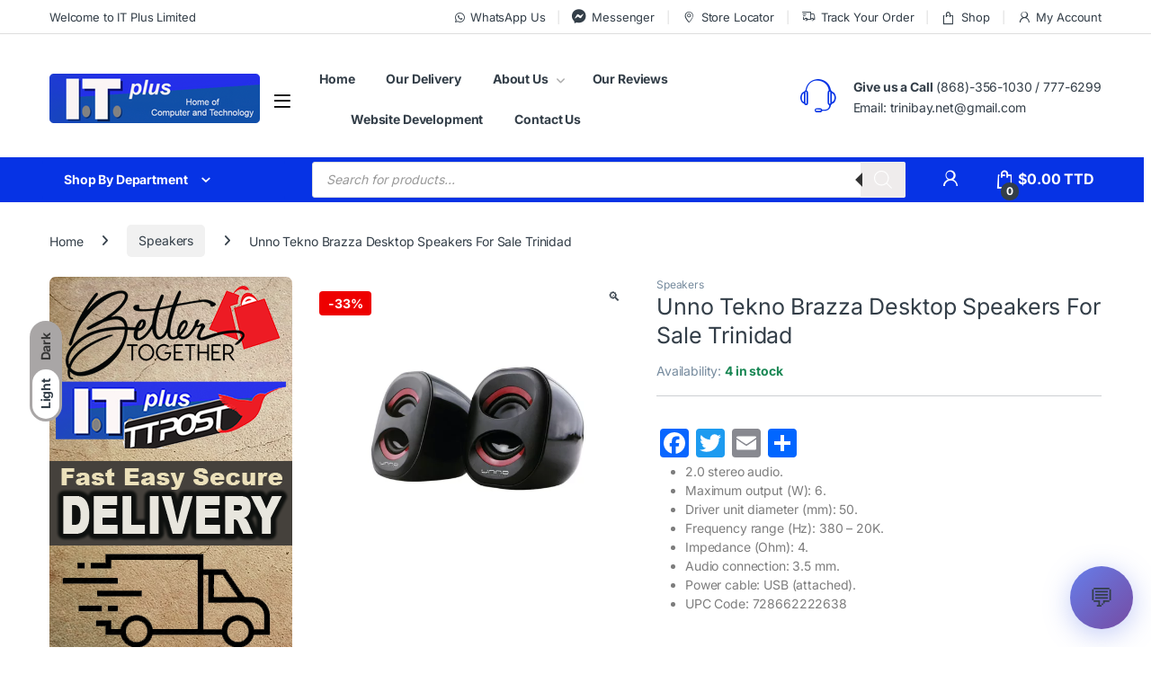

--- FILE ---
content_type: text/html; charset=UTF-8
request_url: https://itplustrinidad.com/product/unno-tekno-brazza-desktop-speakers-for-sale-trinidad/
body_size: 45738
content:
<!DOCTYPE html>
<html lang="en-US">
<head>
<meta charset="UTF-8">
<meta name="viewport" content="width=device-width, initial-scale=1">
<link rel="profile" href="https://gmpg.org/xfn/11">
<link rel="pingback" href="https://itplustrinidad.com/xmlrpc.php">

<meta name='robots' content='index, follow, max-image-preview:large, max-snippet:-1, max-video-preview:-1' />
	<style>img:is([sizes="auto" i], [sizes^="auto," i]) { contain-intrinsic-size: 3000px 1500px }</style>
	
	<!-- This site is optimized with the Yoast SEO Premium plugin v23.3 (Yoast SEO v23.3) - https://yoast.com/wordpress/plugins/seo/ -->
	<title>Unno Tekno Brazza Desktop Speakers For Sale Trinidad | IT Plus Trinidad</title>
	<meta name="description" content="Unno Tekno Brazza Desktop Speakers For Sale Trinidad &amp; Tobago, Buy Unno Tekno Brazza Desktop Speakers For Sale Trinidad , Cheap Unno Tekno Brazza Desktop Speakers For Sale Trinidad , Buy Online Unno Tekno Brazza Desktop Speakers For Sale Trinidad , Get Unno Tekno Brazza Desktop Speakers For Sale Trinidad and Tobago." />
	<link rel="canonical" href="https://itplustrinidad.com/product/unno-tekno-brazza-desktop-speakers-for-sale-trinidad/" />
	<meta property="og:locale" content="en_US" />
	<meta property="og:type" content="product" />
	<meta property="og:title" content="Unno Tekno Brazza Desktop Speakers For Sale Trinidad" />
	<meta property="og:description" content="Unno Tekno Brazza Desktop Speakers For Sale Trinidad &amp; Tobago, Buy Unno Tekno Brazza Desktop Speakers For Sale Trinidad , Cheap Unno Tekno Brazza Desktop Speakers For Sale Trinidad , Buy Online Unno Tekno Brazza Desktop Speakers For Sale Trinidad , Get Unno Tekno Brazza Desktop Speakers For Sale Trinidad and Tobago." />
	<meta property="og:url" content="https://itplustrinidad.com/product/unno-tekno-brazza-desktop-speakers-for-sale-trinidad/" />
	<meta property="og:site_name" content="IT Plus Trinidad" />
	<meta property="article:modified_time" content="2024-09-17T18:33:02+00:00" />
	<meta property="og:image" content="https://itplustrinidad.com/wp-content/uploads/2022/09/Unno-Tekno-Brazza-Desktop-Speaker-For-Sale-Trinidad.webp" />
	<meta property="og:image:width" content="1000" />
	<meta property="og:image:height" content="1000" />
	<meta property="og:image:type" content="image/webp" />
	<meta name="twitter:card" content="summary_large_image" />
	<meta name="twitter:label1" content="Price" />
	<meta name="twitter:data1" content="$112.50 TTD" />
	<meta name="twitter:label2" content="Availability" />
	<meta name="twitter:data2" content="In stock" />
	<script type="application/ld+json" class="yoast-schema-graph">{"@context":"https://schema.org","@graph":[{"@type":["WebPage","ItemPage"],"@id":"https://itplustrinidad.com/product/unno-tekno-brazza-desktop-speakers-for-sale-trinidad/","url":"https://itplustrinidad.com/product/unno-tekno-brazza-desktop-speakers-for-sale-trinidad/","name":"Unno Tekno Brazza Desktop Speakers For Sale Trinidad | IT Plus Trinidad","isPartOf":{"@id":"https://itplustrinidad.com/#website"},"primaryImageOfPage":{"@id":"https://itplustrinidad.com/product/unno-tekno-brazza-desktop-speakers-for-sale-trinidad/#primaryimage"},"image":{"@id":"https://itplustrinidad.com/product/unno-tekno-brazza-desktop-speakers-for-sale-trinidad/#primaryimage"},"thumbnailUrl":"https://itplustrinidad.com/wp-content/uploads/2022/09/Unno-Tekno-Brazza-Desktop-Speaker-For-Sale-Trinidad.webp","description":"Unno Tekno Brazza Desktop Speakers For Sale Trinidad & Tobago, Buy Unno Tekno Brazza Desktop Speakers For Sale Trinidad , Cheap Unno Tekno Brazza Desktop Speakers For Sale Trinidad , Buy Online Unno Tekno Brazza Desktop Speakers For Sale Trinidad , Get Unno Tekno Brazza Desktop Speakers For Sale Trinidad and Tobago.","breadcrumb":{"@id":"https://itplustrinidad.com/product/unno-tekno-brazza-desktop-speakers-for-sale-trinidad/#breadcrumb"},"inLanguage":"en-US","potentialAction":{"@type":"BuyAction","target":"https://itplustrinidad.com/product/unno-tekno-brazza-desktop-speakers-for-sale-trinidad/"}},{"@type":"ImageObject","inLanguage":"en-US","@id":"https://itplustrinidad.com/product/unno-tekno-brazza-desktop-speakers-for-sale-trinidad/#primaryimage","url":"https://itplustrinidad.com/wp-content/uploads/2022/09/Unno-Tekno-Brazza-Desktop-Speaker-For-Sale-Trinidad.webp","contentUrl":"https://itplustrinidad.com/wp-content/uploads/2022/09/Unno-Tekno-Brazza-Desktop-Speaker-For-Sale-Trinidad.webp","width":1000,"height":1000,"caption":"Speakers For Sale Trinidad"},{"@type":"BreadcrumbList","@id":"https://itplustrinidad.com/product/unno-tekno-brazza-desktop-speakers-for-sale-trinidad/#breadcrumb","itemListElement":[{"@type":"ListItem","position":1,"name":"Home","item":"https://itplustrinidad.com/"},{"@type":"ListItem","position":2,"name":"Shop","item":"https://itplustrinidad.com/shop-2/"},{"@type":"ListItem","position":3,"name":"Unno Tekno Brazza Desktop Speakers For Sale Trinidad"}]},{"@type":"WebSite","@id":"https://itplustrinidad.com/#website","url":"https://itplustrinidad.com/","name":"IT Plus Trinidad","description":"Computers &amp; Laptops For Sale Trinidad and More","publisher":{"@id":"https://itplustrinidad.com/#organization"},"potentialAction":[{"@type":"SearchAction","target":{"@type":"EntryPoint","urlTemplate":"https://itplustrinidad.com/?s={search_term_string}"},"query-input":"required name=search_term_string"}],"inLanguage":"en-US"},{"@type":"Organization","@id":"https://itplustrinidad.com/#organization","name":"IT Plus Limited","url":"https://itplustrinidad.com/","logo":{"@type":"ImageObject","inLanguage":"en-US","@id":"https://itplustrinidad.com/#/schema/logo/image/","url":"https://itplustrinidad.com/wp-content/uploads/2022/04/IT-Plus-Trinidad-Logo-V2-1.png","contentUrl":"https://itplustrinidad.com/wp-content/uploads/2022/04/IT-Plus-Trinidad-Logo-V2-1.png","width":468,"height":110,"caption":"IT Plus Limited"},"image":{"@id":"https://itplustrinidad.com/#/schema/logo/image/"},"sameAs":["https://www.facebook.com/itpluslimited"]}]}</script>
	<meta property="product:price:amount" content="112.50" />
	<meta property="product:price:currency" content="TTD" />
	<meta property="og:availability" content="instock" />
	<meta property="product:availability" content="instock" />
	<meta property="product:condition" content="new" />
	<!-- / Yoast SEO Premium plugin. -->


<link rel='dns-prefetch' href='//static.addtoany.com' />
<link rel='dns-prefetch' href='//fonts.googleapis.com' />
<link rel='dns-prefetch' href='//use.fontawesome.com' />
<link rel='dns-prefetch' href='//hcaptcha.com' />
<link rel="alternate" type="application/rss+xml" title="IT Plus Trinidad &raquo; Feed" href="https://itplustrinidad.com/feed/" />
<script type="text/javascript">
/* <![CDATA[ */
window._wpemojiSettings = {"baseUrl":"https:\/\/s.w.org\/images\/core\/emoji\/16.0.1\/72x72\/","ext":".png","svgUrl":"https:\/\/s.w.org\/images\/core\/emoji\/16.0.1\/svg\/","svgExt":".svg","source":{"wpemoji":"https:\/\/itplustrinidad.com\/wp-includes\/js\/wp-emoji.js?ver=6.8.3","twemoji":"https:\/\/itplustrinidad.com\/wp-includes\/js\/twemoji.js?ver=6.8.3"}};
/**
 * @output wp-includes/js/wp-emoji-loader.js
 */

/**
 * Emoji Settings as exported in PHP via _print_emoji_detection_script().
 * @typedef WPEmojiSettings
 * @type {object}
 * @property {?object} source
 * @property {?string} source.concatemoji
 * @property {?string} source.twemoji
 * @property {?string} source.wpemoji
 * @property {?boolean} DOMReady
 * @property {?Function} readyCallback
 */

/**
 * Support tests.
 * @typedef SupportTests
 * @type {object}
 * @property {?boolean} flag
 * @property {?boolean} emoji
 */

/**
 * IIFE to detect emoji support and load Twemoji if needed.
 *
 * @param {Window} window
 * @param {Document} document
 * @param {WPEmojiSettings} settings
 */
( function wpEmojiLoader( window, document, settings ) {
	if ( typeof Promise === 'undefined' ) {
		return;
	}

	var sessionStorageKey = 'wpEmojiSettingsSupports';
	var tests = [ 'flag', 'emoji' ];

	/**
	 * Checks whether the browser supports offloading to a Worker.
	 *
	 * @since 6.3.0
	 *
	 * @private
	 *
	 * @returns {boolean}
	 */
	function supportsWorkerOffloading() {
		return (
			typeof Worker !== 'undefined' &&
			typeof OffscreenCanvas !== 'undefined' &&
			typeof URL !== 'undefined' &&
			URL.createObjectURL &&
			typeof Blob !== 'undefined'
		);
	}

	/**
	 * @typedef SessionSupportTests
	 * @type {object}
	 * @property {number} timestamp
	 * @property {SupportTests} supportTests
	 */

	/**
	 * Get support tests from session.
	 *
	 * @since 6.3.0
	 *
	 * @private
	 *
	 * @returns {?SupportTests} Support tests, or null if not set or older than 1 week.
	 */
	function getSessionSupportTests() {
		try {
			/** @type {SessionSupportTests} */
			var item = JSON.parse(
				sessionStorage.getItem( sessionStorageKey )
			);
			if (
				typeof item === 'object' &&
				typeof item.timestamp === 'number' &&
				new Date().valueOf() < item.timestamp + 604800 && // Note: Number is a week in seconds.
				typeof item.supportTests === 'object'
			) {
				return item.supportTests;
			}
		} catch ( e ) {}
		return null;
	}

	/**
	 * Persist the supports in session storage.
	 *
	 * @since 6.3.0
	 *
	 * @private
	 *
	 * @param {SupportTests} supportTests Support tests.
	 */
	function setSessionSupportTests( supportTests ) {
		try {
			/** @type {SessionSupportTests} */
			var item = {
				supportTests: supportTests,
				timestamp: new Date().valueOf()
			};

			sessionStorage.setItem(
				sessionStorageKey,
				JSON.stringify( item )
			);
		} catch ( e ) {}
	}

	/**
	 * Checks if two sets of Emoji characters render the same visually.
	 *
	 * This is used to determine if the browser is rendering an emoji with multiple data points
	 * correctly. set1 is the emoji in the correct form, using a zero-width joiner. set2 is the emoji
	 * in the incorrect form, using a zero-width space. If the two sets render the same, then the browser
	 * does not support the emoji correctly.
	 *
	 * This function may be serialized to run in a Worker. Therefore, it cannot refer to variables from the containing
	 * scope. Everything must be passed by parameters.
	 *
	 * @since 4.9.0
	 *
	 * @private
	 *
	 * @param {CanvasRenderingContext2D} context 2D Context.
	 * @param {string} set1 Set of Emoji to test.
	 * @param {string} set2 Set of Emoji to test.
	 *
	 * @return {boolean} True if the two sets render the same.
	 */
	function emojiSetsRenderIdentically( context, set1, set2 ) {
		// Cleanup from previous test.
		context.clearRect( 0, 0, context.canvas.width, context.canvas.height );
		context.fillText( set1, 0, 0 );
		var rendered1 = new Uint32Array(
			context.getImageData(
				0,
				0,
				context.canvas.width,
				context.canvas.height
			).data
		);

		// Cleanup from previous test.
		context.clearRect( 0, 0, context.canvas.width, context.canvas.height );
		context.fillText( set2, 0, 0 );
		var rendered2 = new Uint32Array(
			context.getImageData(
				0,
				0,
				context.canvas.width,
				context.canvas.height
			).data
		);

		return rendered1.every( function ( rendered2Data, index ) {
			return rendered2Data === rendered2[ index ];
		} );
	}

	/**
	 * Checks if the center point of a single emoji is empty.
	 *
	 * This is used to determine if the browser is rendering an emoji with a single data point
	 * correctly. The center point of an incorrectly rendered emoji will be empty. A correctly
	 * rendered emoji will have a non-zero value at the center point.
	 *
	 * This function may be serialized to run in a Worker. Therefore, it cannot refer to variables from the containing
	 * scope. Everything must be passed by parameters.
	 *
	 * @since 6.8.2
	 *
	 * @private
	 *
	 * @param {CanvasRenderingContext2D} context 2D Context.
	 * @param {string} emoji Emoji to test.
	 *
	 * @return {boolean} True if the center point is empty.
	 */
	function emojiRendersEmptyCenterPoint( context, emoji ) {
		// Cleanup from previous test.
		context.clearRect( 0, 0, context.canvas.width, context.canvas.height );
		context.fillText( emoji, 0, 0 );

		// Test if the center point (16, 16) is empty (0,0,0,0).
		var centerPoint = context.getImageData(16, 16, 1, 1);
		for ( var i = 0; i < centerPoint.data.length; i++ ) {
			if ( centerPoint.data[ i ] !== 0 ) {
				// Stop checking the moment it's known not to be empty.
				return false;
			}
		}

		return true;
	}

	/**
	 * Determines if the browser properly renders Emoji that Twemoji can supplement.
	 *
	 * This function may be serialized to run in a Worker. Therefore, it cannot refer to variables from the containing
	 * scope. Everything must be passed by parameters.
	 *
	 * @since 4.2.0
	 *
	 * @private
	 *
	 * @param {CanvasRenderingContext2D} context 2D Context.
	 * @param {string} type Whether to test for support of "flag" or "emoji".
	 * @param {Function} emojiSetsRenderIdentically Reference to emojiSetsRenderIdentically function, needed due to minification.
	 * @param {Function} emojiRendersEmptyCenterPoint Reference to emojiRendersEmptyCenterPoint function, needed due to minification.
	 *
	 * @return {boolean} True if the browser can render emoji, false if it cannot.
	 */
	function browserSupportsEmoji( context, type, emojiSetsRenderIdentically, emojiRendersEmptyCenterPoint ) {
		var isIdentical;

		switch ( type ) {
			case 'flag':
				/*
				 * Test for Transgender flag compatibility. Added in Unicode 13.
				 *
				 * To test for support, we try to render it, and compare the rendering to how it would look if
				 * the browser doesn't render it correctly (white flag emoji + transgender symbol).
				 */
				isIdentical = emojiSetsRenderIdentically(
					context,
					'\uD83C\uDFF3\uFE0F\u200D\u26A7\uFE0F', // as a zero-width joiner sequence
					'\uD83C\uDFF3\uFE0F\u200B\u26A7\uFE0F' // separated by a zero-width space
				);

				if ( isIdentical ) {
					return false;
				}

				/*
				 * Test for Sark flag compatibility. This is the least supported of the letter locale flags,
				 * so gives us an easy test for full support.
				 *
				 * To test for support, we try to render it, and compare the rendering to how it would look if
				 * the browser doesn't render it correctly ([C] + [Q]).
				 */
				isIdentical = emojiSetsRenderIdentically(
					context,
					'\uD83C\uDDE8\uD83C\uDDF6', // as the sequence of two code points
					'\uD83C\uDDE8\u200B\uD83C\uDDF6' // as the two code points separated by a zero-width space
				);

				if ( isIdentical ) {
					return false;
				}

				/*
				 * Test for English flag compatibility. England is a country in the United Kingdom, it
				 * does not have a two letter locale code but rather a five letter sub-division code.
				 *
				 * To test for support, we try to render it, and compare the rendering to how it would look if
				 * the browser doesn't render it correctly (black flag emoji + [G] + [B] + [E] + [N] + [G]).
				 */
				isIdentical = emojiSetsRenderIdentically(
					context,
					// as the flag sequence
					'\uD83C\uDFF4\uDB40\uDC67\uDB40\uDC62\uDB40\uDC65\uDB40\uDC6E\uDB40\uDC67\uDB40\uDC7F',
					// with each code point separated by a zero-width space
					'\uD83C\uDFF4\u200B\uDB40\uDC67\u200B\uDB40\uDC62\u200B\uDB40\uDC65\u200B\uDB40\uDC6E\u200B\uDB40\uDC67\u200B\uDB40\uDC7F'
				);

				return ! isIdentical;
			case 'emoji':
				/*
				 * Does Emoji 16.0 cause the browser to go splat?
				 *
				 * To test for Emoji 16.0 support, try to render a new emoji: Splatter.
				 *
				 * The splatter emoji is a single code point emoji. Testing for browser support
				 * required testing the center point of the emoji to see if it is empty.
				 *
				 * 0xD83E 0xDEDF (\uD83E\uDEDF) == 🫟 Splatter.
				 *
				 * When updating this test, please ensure that the emoji is either a single code point
				 * or switch to using the emojiSetsRenderIdentically function and testing with a zero-width
				 * joiner vs a zero-width space.
				 */
				var notSupported = emojiRendersEmptyCenterPoint( context, '\uD83E\uDEDF' );
				return ! notSupported;
		}

		return false;
	}

	/**
	 * Checks emoji support tests.
	 *
	 * This function may be serialized to run in a Worker. Therefore, it cannot refer to variables from the containing
	 * scope. Everything must be passed by parameters.
	 *
	 * @since 6.3.0
	 *
	 * @private
	 *
	 * @param {string[]} tests Tests.
	 * @param {Function} browserSupportsEmoji Reference to browserSupportsEmoji function, needed due to minification.
	 * @param {Function} emojiSetsRenderIdentically Reference to emojiSetsRenderIdentically function, needed due to minification.
	 * @param {Function} emojiRendersEmptyCenterPoint Reference to emojiRendersEmptyCenterPoint function, needed due to minification.
	 *
	 * @return {SupportTests} Support tests.
	 */
	function testEmojiSupports( tests, browserSupportsEmoji, emojiSetsRenderIdentically, emojiRendersEmptyCenterPoint ) {
		var canvas;
		if (
			typeof WorkerGlobalScope !== 'undefined' &&
			self instanceof WorkerGlobalScope
		) {
			canvas = new OffscreenCanvas( 300, 150 ); // Dimensions are default for HTMLCanvasElement.
		} else {
			canvas = document.createElement( 'canvas' );
		}

		var context = canvas.getContext( '2d', { willReadFrequently: true } );

		/*
		 * Chrome on OS X added native emoji rendering in M41. Unfortunately,
		 * it doesn't work when the font is bolder than 500 weight. So, we
		 * check for bold rendering support to avoid invisible emoji in Chrome.
		 */
		context.textBaseline = 'top';
		context.font = '600 32px Arial';

		var supports = {};
		tests.forEach( function ( test ) {
			supports[ test ] = browserSupportsEmoji( context, test, emojiSetsRenderIdentically, emojiRendersEmptyCenterPoint );
		} );
		return supports;
	}

	/**
	 * Adds a script to the head of the document.
	 *
	 * @ignore
	 *
	 * @since 4.2.0
	 *
	 * @param {string} src The url where the script is located.
	 *
	 * @return {void}
	 */
	function addScript( src ) {
		var script = document.createElement( 'script' );
		script.src = src;
		script.defer = true;
		document.head.appendChild( script );
	}

	settings.supports = {
		everything: true,
		everythingExceptFlag: true
	};

	// Create a promise for DOMContentLoaded since the worker logic may finish after the event has fired.
	var domReadyPromise = new Promise( function ( resolve ) {
		document.addEventListener( 'DOMContentLoaded', resolve, {
			once: true
		} );
	} );

	// Obtain the emoji support from the browser, asynchronously when possible.
	new Promise( function ( resolve ) {
		var supportTests = getSessionSupportTests();
		if ( supportTests ) {
			resolve( supportTests );
			return;
		}

		if ( supportsWorkerOffloading() ) {
			try {
				// Note that the functions are being passed as arguments due to minification.
				var workerScript =
					'postMessage(' +
					testEmojiSupports.toString() +
					'(' +
					[
						JSON.stringify( tests ),
						browserSupportsEmoji.toString(),
						emojiSetsRenderIdentically.toString(),
						emojiRendersEmptyCenterPoint.toString()
					].join( ',' ) +
					'));';
				var blob = new Blob( [ workerScript ], {
					type: 'text/javascript'
				} );
				var worker = new Worker( URL.createObjectURL( blob ), { name: 'wpTestEmojiSupports' } );
				worker.onmessage = function ( event ) {
					supportTests = event.data;
					setSessionSupportTests( supportTests );
					worker.terminate();
					resolve( supportTests );
				};
				return;
			} catch ( e ) {}
		}

		supportTests = testEmojiSupports( tests, browserSupportsEmoji, emojiSetsRenderIdentically, emojiRendersEmptyCenterPoint );
		setSessionSupportTests( supportTests );
		resolve( supportTests );
	} )
		// Once the browser emoji support has been obtained from the session, finalize the settings.
		.then( function ( supportTests ) {
			/*
			 * Tests the browser support for flag emojis and other emojis, and adjusts the
			 * support settings accordingly.
			 */
			for ( var test in supportTests ) {
				settings.supports[ test ] = supportTests[ test ];

				settings.supports.everything =
					settings.supports.everything && settings.supports[ test ];

				if ( 'flag' !== test ) {
					settings.supports.everythingExceptFlag =
						settings.supports.everythingExceptFlag &&
						settings.supports[ test ];
				}
			}

			settings.supports.everythingExceptFlag =
				settings.supports.everythingExceptFlag &&
				! settings.supports.flag;

			// Sets DOMReady to false and assigns a ready function to settings.
			settings.DOMReady = false;
			settings.readyCallback = function () {
				settings.DOMReady = true;
			};
		} )
		.then( function () {
			return domReadyPromise;
		} )
		.then( function () {
			// When the browser can not render everything we need to load a polyfill.
			if ( ! settings.supports.everything ) {
				settings.readyCallback();

				var src = settings.source || {};

				if ( src.concatemoji ) {
					addScript( src.concatemoji );
				} else if ( src.wpemoji && src.twemoji ) {
					addScript( src.twemoji );
					addScript( src.wpemoji );
				}
			}
		} );
} )( window, document, window._wpemojiSettings );

/* ]]> */
</script>
<link rel='stylesheet' id='odeliver-tracking-style-css' href='https://itplustrinidad.com/wp-content/plugins/woo-odeliver/assets/css/odeliver-tracking.css?ver=1760709488' type='text/css' media='all' />
<link rel='stylesheet' id='woocommerce-multi-currency-css' href='https://itplustrinidad.com/wp-content/plugins/woocommerce-multi-currency/css/woocommerce-multi-currency.min.css?ver=2.3.2' type='text/css' media='all' />
<style id='woocommerce-multi-currency-inline-css' type='text/css'>
.woocommerce-multi-currency .wmc-list-currencies .wmc-currency.wmc-active,.woocommerce-multi-currency .wmc-list-currencies .wmc-currency:hover {background: #f78080 !important;}
		.woocommerce-multi-currency .wmc-list-currencies .wmc-currency,.woocommerce-multi-currency .wmc-title, .woocommerce-multi-currency.wmc-price-switcher a {background: #212121 !important;}
		.woocommerce-multi-currency .wmc-title, .woocommerce-multi-currency .wmc-list-currencies .wmc-currency span,.woocommerce-multi-currency .wmc-list-currencies .wmc-currency a,.woocommerce-multi-currency.wmc-price-switcher a {color: #ffffff !important;}.woocommerce-multi-currency.wmc-shortcode .wmc-currency{background-color:#ffffff;color:#212121}.woocommerce-multi-currency.wmc-shortcode .wmc-currency.wmc-active,.woocommerce-multi-currency.wmc-shortcode .wmc-current-currency{background-color:#ffffff;color:#212121}.woocommerce-multi-currency.wmc-shortcode.vertical-currency-symbols-circle:not(.wmc-currency-trigger-click) .wmc-currency-wrapper:hover .wmc-sub-currency,.woocommerce-multi-currency.wmc-shortcode.vertical-currency-symbols-circle.wmc-currency-trigger-click .wmc-sub-currency{animation: height_slide 000ms;}@keyframes height_slide {0% {height: 0;} 100% {height: 000%;} }
</style>
<style id='wp-emoji-styles-inline-css' type='text/css'>

	img.wp-smiley, img.emoji {
		display: inline !important;
		border: none !important;
		box-shadow: none !important;
		height: 1em !important;
		width: 1em !important;
		margin: 0 0.07em !important;
		vertical-align: -0.1em !important;
		background: none !important;
		padding: 0 !important;
	}
</style>
<link rel='stylesheet' id='wp-block-library-css' href='https://itplustrinidad.com/wp-includes/css/dist/block-library/style.css?ver=6.8.3' type='text/css' media='all' />
<style id='classic-theme-styles-inline-css' type='text/css'>
/**
 * These rules are needed for backwards compatibility.
 * They should match the button element rules in the base theme.json file.
 */
.wp-block-button__link {
	color: #ffffff;
	background-color: #32373c;
	border-radius: 9999px; /* 100% causes an oval, but any explicit but really high value retains the pill shape. */

	/* This needs a low specificity so it won't override the rules from the button element if defined in theme.json. */
	box-shadow: none;
	text-decoration: none;

	/* The extra 2px are added to size solids the same as the outline versions.*/
	padding: calc(0.667em + 2px) calc(1.333em + 2px);

	font-size: 1.125em;
}

.wp-block-file__button {
	background: #32373c;
	color: #ffffff;
	text-decoration: none;
}

</style>
<style id='font-awesome-svg-styles-default-inline-css' type='text/css'>
.svg-inline--fa {
  display: inline-block;
  height: 1em;
  overflow: visible;
  vertical-align: -.125em;
}
</style>
<link rel='stylesheet' id='font-awesome-svg-styles-css' href='https://itplustrinidad.com/wp-content/uploads/font-awesome/v6.2.0/css/svg-with-js.css' type='text/css' media='all' />
<style id='font-awesome-svg-styles-inline-css' type='text/css'>
   .wp-block-font-awesome-icon svg::before,
   .wp-rich-text-font-awesome-icon svg::before {content: unset;}
</style>
<style id='global-styles-inline-css' type='text/css'>
:root{--wp--preset--aspect-ratio--square: 1;--wp--preset--aspect-ratio--4-3: 4/3;--wp--preset--aspect-ratio--3-4: 3/4;--wp--preset--aspect-ratio--3-2: 3/2;--wp--preset--aspect-ratio--2-3: 2/3;--wp--preset--aspect-ratio--16-9: 16/9;--wp--preset--aspect-ratio--9-16: 9/16;--wp--preset--color--black: #000000;--wp--preset--color--cyan-bluish-gray: #abb8c3;--wp--preset--color--white: #ffffff;--wp--preset--color--pale-pink: #f78da7;--wp--preset--color--vivid-red: #cf2e2e;--wp--preset--color--luminous-vivid-orange: #ff6900;--wp--preset--color--luminous-vivid-amber: #fcb900;--wp--preset--color--light-green-cyan: #7bdcb5;--wp--preset--color--vivid-green-cyan: #00d084;--wp--preset--color--pale-cyan-blue: #8ed1fc;--wp--preset--color--vivid-cyan-blue: #0693e3;--wp--preset--color--vivid-purple: #9b51e0;--wp--preset--gradient--vivid-cyan-blue-to-vivid-purple: linear-gradient(135deg,rgba(6,147,227,1) 0%,rgb(155,81,224) 100%);--wp--preset--gradient--light-green-cyan-to-vivid-green-cyan: linear-gradient(135deg,rgb(122,220,180) 0%,rgb(0,208,130) 100%);--wp--preset--gradient--luminous-vivid-amber-to-luminous-vivid-orange: linear-gradient(135deg,rgba(252,185,0,1) 0%,rgba(255,105,0,1) 100%);--wp--preset--gradient--luminous-vivid-orange-to-vivid-red: linear-gradient(135deg,rgba(255,105,0,1) 0%,rgb(207,46,46) 100%);--wp--preset--gradient--very-light-gray-to-cyan-bluish-gray: linear-gradient(135deg,rgb(238,238,238) 0%,rgb(169,184,195) 100%);--wp--preset--gradient--cool-to-warm-spectrum: linear-gradient(135deg,rgb(74,234,220) 0%,rgb(151,120,209) 20%,rgb(207,42,186) 40%,rgb(238,44,130) 60%,rgb(251,105,98) 80%,rgb(254,248,76) 100%);--wp--preset--gradient--blush-light-purple: linear-gradient(135deg,rgb(255,206,236) 0%,rgb(152,150,240) 100%);--wp--preset--gradient--blush-bordeaux: linear-gradient(135deg,rgb(254,205,165) 0%,rgb(254,45,45) 50%,rgb(107,0,62) 100%);--wp--preset--gradient--luminous-dusk: linear-gradient(135deg,rgb(255,203,112) 0%,rgb(199,81,192) 50%,rgb(65,88,208) 100%);--wp--preset--gradient--pale-ocean: linear-gradient(135deg,rgb(255,245,203) 0%,rgb(182,227,212) 50%,rgb(51,167,181) 100%);--wp--preset--gradient--electric-grass: linear-gradient(135deg,rgb(202,248,128) 0%,rgb(113,206,126) 100%);--wp--preset--gradient--midnight: linear-gradient(135deg,rgb(2,3,129) 0%,rgb(40,116,252) 100%);--wp--preset--font-size--small: 13px;--wp--preset--font-size--medium: 20px;--wp--preset--font-size--large: 36px;--wp--preset--font-size--x-large: 42px;--wp--preset--spacing--20: 0.44rem;--wp--preset--spacing--30: 0.67rem;--wp--preset--spacing--40: 1rem;--wp--preset--spacing--50: 1.5rem;--wp--preset--spacing--60: 2.25rem;--wp--preset--spacing--70: 3.38rem;--wp--preset--spacing--80: 5.06rem;--wp--preset--shadow--natural: 6px 6px 9px rgba(0, 0, 0, 0.2);--wp--preset--shadow--deep: 12px 12px 50px rgba(0, 0, 0, 0.4);--wp--preset--shadow--sharp: 6px 6px 0px rgba(0, 0, 0, 0.2);--wp--preset--shadow--outlined: 6px 6px 0px -3px rgba(255, 255, 255, 1), 6px 6px rgba(0, 0, 0, 1);--wp--preset--shadow--crisp: 6px 6px 0px rgba(0, 0, 0, 1);}:where(.is-layout-flex){gap: 0.5em;}:where(.is-layout-grid){gap: 0.5em;}body .is-layout-flex{display: flex;}.is-layout-flex{flex-wrap: wrap;align-items: center;}.is-layout-flex > :is(*, div){margin: 0;}body .is-layout-grid{display: grid;}.is-layout-grid > :is(*, div){margin: 0;}:where(.wp-block-columns.is-layout-flex){gap: 2em;}:where(.wp-block-columns.is-layout-grid){gap: 2em;}:where(.wp-block-post-template.is-layout-flex){gap: 1.25em;}:where(.wp-block-post-template.is-layout-grid){gap: 1.25em;}.has-black-color{color: var(--wp--preset--color--black) !important;}.has-cyan-bluish-gray-color{color: var(--wp--preset--color--cyan-bluish-gray) !important;}.has-white-color{color: var(--wp--preset--color--white) !important;}.has-pale-pink-color{color: var(--wp--preset--color--pale-pink) !important;}.has-vivid-red-color{color: var(--wp--preset--color--vivid-red) !important;}.has-luminous-vivid-orange-color{color: var(--wp--preset--color--luminous-vivid-orange) !important;}.has-luminous-vivid-amber-color{color: var(--wp--preset--color--luminous-vivid-amber) !important;}.has-light-green-cyan-color{color: var(--wp--preset--color--light-green-cyan) !important;}.has-vivid-green-cyan-color{color: var(--wp--preset--color--vivid-green-cyan) !important;}.has-pale-cyan-blue-color{color: var(--wp--preset--color--pale-cyan-blue) !important;}.has-vivid-cyan-blue-color{color: var(--wp--preset--color--vivid-cyan-blue) !important;}.has-vivid-purple-color{color: var(--wp--preset--color--vivid-purple) !important;}.has-black-background-color{background-color: var(--wp--preset--color--black) !important;}.has-cyan-bluish-gray-background-color{background-color: var(--wp--preset--color--cyan-bluish-gray) !important;}.has-white-background-color{background-color: var(--wp--preset--color--white) !important;}.has-pale-pink-background-color{background-color: var(--wp--preset--color--pale-pink) !important;}.has-vivid-red-background-color{background-color: var(--wp--preset--color--vivid-red) !important;}.has-luminous-vivid-orange-background-color{background-color: var(--wp--preset--color--luminous-vivid-orange) !important;}.has-luminous-vivid-amber-background-color{background-color: var(--wp--preset--color--luminous-vivid-amber) !important;}.has-light-green-cyan-background-color{background-color: var(--wp--preset--color--light-green-cyan) !important;}.has-vivid-green-cyan-background-color{background-color: var(--wp--preset--color--vivid-green-cyan) !important;}.has-pale-cyan-blue-background-color{background-color: var(--wp--preset--color--pale-cyan-blue) !important;}.has-vivid-cyan-blue-background-color{background-color: var(--wp--preset--color--vivid-cyan-blue) !important;}.has-vivid-purple-background-color{background-color: var(--wp--preset--color--vivid-purple) !important;}.has-black-border-color{border-color: var(--wp--preset--color--black) !important;}.has-cyan-bluish-gray-border-color{border-color: var(--wp--preset--color--cyan-bluish-gray) !important;}.has-white-border-color{border-color: var(--wp--preset--color--white) !important;}.has-pale-pink-border-color{border-color: var(--wp--preset--color--pale-pink) !important;}.has-vivid-red-border-color{border-color: var(--wp--preset--color--vivid-red) !important;}.has-luminous-vivid-orange-border-color{border-color: var(--wp--preset--color--luminous-vivid-orange) !important;}.has-luminous-vivid-amber-border-color{border-color: var(--wp--preset--color--luminous-vivid-amber) !important;}.has-light-green-cyan-border-color{border-color: var(--wp--preset--color--light-green-cyan) !important;}.has-vivid-green-cyan-border-color{border-color: var(--wp--preset--color--vivid-green-cyan) !important;}.has-pale-cyan-blue-border-color{border-color: var(--wp--preset--color--pale-cyan-blue) !important;}.has-vivid-cyan-blue-border-color{border-color: var(--wp--preset--color--vivid-cyan-blue) !important;}.has-vivid-purple-border-color{border-color: var(--wp--preset--color--vivid-purple) !important;}.has-vivid-cyan-blue-to-vivid-purple-gradient-background{background: var(--wp--preset--gradient--vivid-cyan-blue-to-vivid-purple) !important;}.has-light-green-cyan-to-vivid-green-cyan-gradient-background{background: var(--wp--preset--gradient--light-green-cyan-to-vivid-green-cyan) !important;}.has-luminous-vivid-amber-to-luminous-vivid-orange-gradient-background{background: var(--wp--preset--gradient--luminous-vivid-amber-to-luminous-vivid-orange) !important;}.has-luminous-vivid-orange-to-vivid-red-gradient-background{background: var(--wp--preset--gradient--luminous-vivid-orange-to-vivid-red) !important;}.has-very-light-gray-to-cyan-bluish-gray-gradient-background{background: var(--wp--preset--gradient--very-light-gray-to-cyan-bluish-gray) !important;}.has-cool-to-warm-spectrum-gradient-background{background: var(--wp--preset--gradient--cool-to-warm-spectrum) !important;}.has-blush-light-purple-gradient-background{background: var(--wp--preset--gradient--blush-light-purple) !important;}.has-blush-bordeaux-gradient-background{background: var(--wp--preset--gradient--blush-bordeaux) !important;}.has-luminous-dusk-gradient-background{background: var(--wp--preset--gradient--luminous-dusk) !important;}.has-pale-ocean-gradient-background{background: var(--wp--preset--gradient--pale-ocean) !important;}.has-electric-grass-gradient-background{background: var(--wp--preset--gradient--electric-grass) !important;}.has-midnight-gradient-background{background: var(--wp--preset--gradient--midnight) !important;}.has-small-font-size{font-size: var(--wp--preset--font-size--small) !important;}.has-medium-font-size{font-size: var(--wp--preset--font-size--medium) !important;}.has-large-font-size{font-size: var(--wp--preset--font-size--large) !important;}.has-x-large-font-size{font-size: var(--wp--preset--font-size--x-large) !important;}
:where(.wp-block-post-template.is-layout-flex){gap: 1.25em;}:where(.wp-block-post-template.is-layout-grid){gap: 1.25em;}
:where(.wp-block-columns.is-layout-flex){gap: 2em;}:where(.wp-block-columns.is-layout-grid){gap: 2em;}
:root :where(.wp-block-pullquote){font-size: 1.5em;line-height: 1.6;}
</style>
<link rel='stylesheet' id='ttpost-tracker-styles-css' href='https://itplustrinidad.com/wp-content/plugins/New-TTPOST-Tracker/ttpost-tracker-styles.css?ver=1760656747' type='text/css' media='all' />
<link rel='stylesheet' id='photoswipe-css' href='https://itplustrinidad.com/wp-content/plugins/woocommerce/assets/css/photoswipe/photoswipe.min.css?ver=10.4.2' type='text/css' media='all' />
<link rel='stylesheet' id='photoswipe-default-skin-css' href='https://itplustrinidad.com/wp-content/plugins/woocommerce/assets/css/photoswipe/default-skin/default-skin.min.css?ver=10.4.2' type='text/css' media='all' />
<style id='woocommerce-inline-inline-css' type='text/css'>
.woocommerce form .form-row .required { visibility: visible; }
</style>
<link rel='stylesheet' id='woo-ai-chatbot-frontend-css' href='https://itplustrinidad.com/wp-content/plugins/woo-ai-chatbot/assets/css/frontend.css?ver=1.0.0' type='text/css' media='all' />
<link rel='stylesheet' id='dgwt-wcas-style-css' href='https://itplustrinidad.com/wp-content/plugins/ajax-search-for-woocommerce-premium/assets/css/style.css?ver=1.27.0' type='text/css' media='all' />
<style type="text/css">@font-face {font-family:Inter;font-style:normal;font-weight:300;src:url(/cf-fonts/v/inter/5.0.16/cyrillic/wght/normal.woff2);unicode-range:U+0301,U+0400-045F,U+0490-0491,U+04B0-04B1,U+2116;font-display:swap;}@font-face {font-family:Inter;font-style:normal;font-weight:300;src:url(/cf-fonts/v/inter/5.0.16/greek-ext/wght/normal.woff2);unicode-range:U+1F00-1FFF;font-display:swap;}@font-face {font-family:Inter;font-style:normal;font-weight:300;src:url(/cf-fonts/v/inter/5.0.16/latin-ext/wght/normal.woff2);unicode-range:U+0100-02AF,U+0304,U+0308,U+0329,U+1E00-1E9F,U+1EF2-1EFF,U+2020,U+20A0-20AB,U+20AD-20CF,U+2113,U+2C60-2C7F,U+A720-A7FF;font-display:swap;}@font-face {font-family:Inter;font-style:normal;font-weight:300;src:url(/cf-fonts/v/inter/5.0.16/greek/wght/normal.woff2);unicode-range:U+0370-03FF;font-display:swap;}@font-face {font-family:Inter;font-style:normal;font-weight:300;src:url(/cf-fonts/v/inter/5.0.16/cyrillic-ext/wght/normal.woff2);unicode-range:U+0460-052F,U+1C80-1C88,U+20B4,U+2DE0-2DFF,U+A640-A69F,U+FE2E-FE2F;font-display:swap;}@font-face {font-family:Inter;font-style:normal;font-weight:300;src:url(/cf-fonts/v/inter/5.0.16/latin/wght/normal.woff2);unicode-range:U+0000-00FF,U+0131,U+0152-0153,U+02BB-02BC,U+02C6,U+02DA,U+02DC,U+0304,U+0308,U+0329,U+2000-206F,U+2074,U+20AC,U+2122,U+2191,U+2193,U+2212,U+2215,U+FEFF,U+FFFD;font-display:swap;}@font-face {font-family:Inter;font-style:normal;font-weight:300;src:url(/cf-fonts/v/inter/5.0.16/vietnamese/wght/normal.woff2);unicode-range:U+0102-0103,U+0110-0111,U+0128-0129,U+0168-0169,U+01A0-01A1,U+01AF-01B0,U+0300-0301,U+0303-0304,U+0308-0309,U+0323,U+0329,U+1EA0-1EF9,U+20AB;font-display:swap;}@font-face {font-family:Inter;font-style:normal;font-weight:400;src:url(/cf-fonts/v/inter/5.0.16/greek/wght/normal.woff2);unicode-range:U+0370-03FF;font-display:swap;}@font-face {font-family:Inter;font-style:normal;font-weight:400;src:url(/cf-fonts/v/inter/5.0.16/latin-ext/wght/normal.woff2);unicode-range:U+0100-02AF,U+0304,U+0308,U+0329,U+1E00-1E9F,U+1EF2-1EFF,U+2020,U+20A0-20AB,U+20AD-20CF,U+2113,U+2C60-2C7F,U+A720-A7FF;font-display:swap;}@font-face {font-family:Inter;font-style:normal;font-weight:400;src:url(/cf-fonts/v/inter/5.0.16/vietnamese/wght/normal.woff2);unicode-range:U+0102-0103,U+0110-0111,U+0128-0129,U+0168-0169,U+01A0-01A1,U+01AF-01B0,U+0300-0301,U+0303-0304,U+0308-0309,U+0323,U+0329,U+1EA0-1EF9,U+20AB;font-display:swap;}@font-face {font-family:Inter;font-style:normal;font-weight:400;src:url(/cf-fonts/v/inter/5.0.16/greek-ext/wght/normal.woff2);unicode-range:U+1F00-1FFF;font-display:swap;}@font-face {font-family:Inter;font-style:normal;font-weight:400;src:url(/cf-fonts/v/inter/5.0.16/cyrillic/wght/normal.woff2);unicode-range:U+0301,U+0400-045F,U+0490-0491,U+04B0-04B1,U+2116;font-display:swap;}@font-face {font-family:Inter;font-style:normal;font-weight:400;src:url(/cf-fonts/v/inter/5.0.16/latin/wght/normal.woff2);unicode-range:U+0000-00FF,U+0131,U+0152-0153,U+02BB-02BC,U+02C6,U+02DA,U+02DC,U+0304,U+0308,U+0329,U+2000-206F,U+2074,U+20AC,U+2122,U+2191,U+2193,U+2212,U+2215,U+FEFF,U+FFFD;font-display:swap;}@font-face {font-family:Inter;font-style:normal;font-weight:400;src:url(/cf-fonts/v/inter/5.0.16/cyrillic-ext/wght/normal.woff2);unicode-range:U+0460-052F,U+1C80-1C88,U+20B4,U+2DE0-2DFF,U+A640-A69F,U+FE2E-FE2F;font-display:swap;}@font-face {font-family:Inter;font-style:normal;font-weight:600;src:url(/cf-fonts/v/inter/5.0.16/latin-ext/wght/normal.woff2);unicode-range:U+0100-02AF,U+0304,U+0308,U+0329,U+1E00-1E9F,U+1EF2-1EFF,U+2020,U+20A0-20AB,U+20AD-20CF,U+2113,U+2C60-2C7F,U+A720-A7FF;font-display:swap;}@font-face {font-family:Inter;font-style:normal;font-weight:600;src:url(/cf-fonts/v/inter/5.0.16/latin/wght/normal.woff2);unicode-range:U+0000-00FF,U+0131,U+0152-0153,U+02BB-02BC,U+02C6,U+02DA,U+02DC,U+0304,U+0308,U+0329,U+2000-206F,U+2074,U+20AC,U+2122,U+2191,U+2193,U+2212,U+2215,U+FEFF,U+FFFD;font-display:swap;}@font-face {font-family:Inter;font-style:normal;font-weight:600;src:url(/cf-fonts/v/inter/5.0.16/vietnamese/wght/normal.woff2);unicode-range:U+0102-0103,U+0110-0111,U+0128-0129,U+0168-0169,U+01A0-01A1,U+01AF-01B0,U+0300-0301,U+0303-0304,U+0308-0309,U+0323,U+0329,U+1EA0-1EF9,U+20AB;font-display:swap;}@font-face {font-family:Inter;font-style:normal;font-weight:600;src:url(/cf-fonts/v/inter/5.0.16/cyrillic-ext/wght/normal.woff2);unicode-range:U+0460-052F,U+1C80-1C88,U+20B4,U+2DE0-2DFF,U+A640-A69F,U+FE2E-FE2F;font-display:swap;}@font-face {font-family:Inter;font-style:normal;font-weight:600;src:url(/cf-fonts/v/inter/5.0.16/cyrillic/wght/normal.woff2);unicode-range:U+0301,U+0400-045F,U+0490-0491,U+04B0-04B1,U+2116;font-display:swap;}@font-face {font-family:Inter;font-style:normal;font-weight:600;src:url(/cf-fonts/v/inter/5.0.16/greek/wght/normal.woff2);unicode-range:U+0370-03FF;font-display:swap;}@font-face {font-family:Inter;font-style:normal;font-weight:600;src:url(/cf-fonts/v/inter/5.0.16/greek-ext/wght/normal.woff2);unicode-range:U+1F00-1FFF;font-display:swap;}@font-face {font-family:Inter;font-style:normal;font-weight:700;src:url(/cf-fonts/v/inter/5.0.16/vietnamese/wght/normal.woff2);unicode-range:U+0102-0103,U+0110-0111,U+0128-0129,U+0168-0169,U+01A0-01A1,U+01AF-01B0,U+0300-0301,U+0303-0304,U+0308-0309,U+0323,U+0329,U+1EA0-1EF9,U+20AB;font-display:swap;}@font-face {font-family:Inter;font-style:normal;font-weight:700;src:url(/cf-fonts/v/inter/5.0.16/greek/wght/normal.woff2);unicode-range:U+0370-03FF;font-display:swap;}@font-face {font-family:Inter;font-style:normal;font-weight:700;src:url(/cf-fonts/v/inter/5.0.16/latin-ext/wght/normal.woff2);unicode-range:U+0100-02AF,U+0304,U+0308,U+0329,U+1E00-1E9F,U+1EF2-1EFF,U+2020,U+20A0-20AB,U+20AD-20CF,U+2113,U+2C60-2C7F,U+A720-A7FF;font-display:swap;}@font-face {font-family:Inter;font-style:normal;font-weight:700;src:url(/cf-fonts/v/inter/5.0.16/cyrillic-ext/wght/normal.woff2);unicode-range:U+0460-052F,U+1C80-1C88,U+20B4,U+2DE0-2DFF,U+A640-A69F,U+FE2E-FE2F;font-display:swap;}@font-face {font-family:Inter;font-style:normal;font-weight:700;src:url(/cf-fonts/v/inter/5.0.16/cyrillic/wght/normal.woff2);unicode-range:U+0301,U+0400-045F,U+0490-0491,U+04B0-04B1,U+2116;font-display:swap;}@font-face {font-family:Inter;font-style:normal;font-weight:700;src:url(/cf-fonts/v/inter/5.0.16/latin/wght/normal.woff2);unicode-range:U+0000-00FF,U+0131,U+0152-0153,U+02BB-02BC,U+02C6,U+02DA,U+02DC,U+0304,U+0308,U+0329,U+2000-206F,U+2074,U+20AC,U+2122,U+2191,U+2193,U+2212,U+2215,U+FEFF,U+FFFD;font-display:swap;}@font-face {font-family:Inter;font-style:normal;font-weight:700;src:url(/cf-fonts/v/inter/5.0.16/greek-ext/wght/normal.woff2);unicode-range:U+1F00-1FFF;font-display:swap;}</style>
<link rel='stylesheet' id='font-electro-css' href='https://itplustrinidad.com/wp-content/themes/electro/assets/css/font-electro.css?ver=3.5.0' type='text/css' media='all' />
<link rel='stylesheet' id='fontawesome-css' href='https://itplustrinidad.com/wp-content/themes/electro/assets/vendor/fontawesome/css/all.min.css?ver=3.5.0' type='text/css' media='all' />
<link rel='stylesheet' id='animate-css-css' href='https://itplustrinidad.com/wp-content/themes/electro/assets/vendor/animate.css/animate.min.css?ver=3.5.0' type='text/css' media='all' />
<link rel='stylesheet' id='electro-style-css' href='https://itplustrinidad.com/wp-content/themes/electro/style.min.css?ver=3.5.0' type='text/css' media='all' />
<link rel='stylesheet' id='font-awesome-official-css' href='https://use.fontawesome.com/releases/v6.2.0/css/all.css' type='text/css' media='all' integrity="sha384-SOnAn/m2fVJCwnbEYgD4xzrPtvsXdElhOVvR8ND1YjB5nhGNwwf7nBQlhfAwHAZC" crossorigin="anonymous" />
<link rel='stylesheet' id='addtoany-css' href='https://itplustrinidad.com/wp-content/plugins/add-to-any/addtoany.min.css?ver=1.16' type='text/css' media='all' />
<link rel='stylesheet' id='font-awesome-official-v4shim-css' href='https://use.fontawesome.com/releases/v6.2.0/css/v4-shims.css' type='text/css' media='all' integrity="sha384-MAgG0MNwzSXBbmOw4KK9yjMrRaUNSCk3WoZPkzVC1rmhXzerY4gqk/BLNYtdOFCO" crossorigin="anonymous" />
<script type="text/javascript">
            window._nslDOMReady = function (callback) {
                if ( document.readyState === "complete" || document.readyState === "interactive" ) {
                    callback();
                } else {
                    document.addEventListener( "DOMContentLoaded", callback );
                }
            };
            </script><script type="text/javascript" src="https://itplustrinidad.com/wp-includes/js/jquery/jquery.js?ver=3.7.1" id="jquery-core-js"></script>
<script type="text/javascript" src="https://itplustrinidad.com/wp-includes/js/jquery/jquery-migrate.js?ver=3.4.1" id="jquery-migrate-js"></script>
<script type="text/javascript" id="woocommerce-multi-currency-js-extra">
/* <![CDATA[ */
var wooMultiCurrencyParams = {"enableCacheCompatible":"0","ajaxUrl":"https:\/\/itplustrinidad.com\/wp-admin\/admin-ajax.php","switchByJS":"0","extra_params":[],"current_currency":"TTD","currencyByPaymentImmediately":"","click_to_expand_currencies_bar":"","filter_price_meta_query":"","filter_price_tax_query":"","filter_price_search_query":""};
/* ]]> */
</script>
<script type="text/javascript" src="https://itplustrinidad.com/wp-content/plugins/woocommerce-multi-currency/js/woocommerce-multi-currency.min.js?ver=2.3.2" id="woocommerce-multi-currency-js"></script>
<script type="text/javascript" id="addtoany-core-js-before">
/* <![CDATA[ */
window.a2a_config=window.a2a_config||{};a2a_config.callbacks=[];a2a_config.overlays=[];a2a_config.templates={};
/* ]]> */
</script>
<script type="text/javascript" defer src="https://static.addtoany.com/menu/page.js" id="addtoany-core-js"></script>
<script type="text/javascript" defer src="https://itplustrinidad.com/wp-content/plugins/add-to-any/addtoany.min.js?ver=1.1" id="addtoany-jquery-js"></script>
<script type="text/javascript" src="https://itplustrinidad.com/wp-content/plugins/woocommerce/assets/js/jquery-blockui/jquery.blockUI.js?ver=2.7.0-wc.10.4.2" id="wc-jquery-blockui-js" data-wp-strategy="defer"></script>
<script type="text/javascript" id="wc-add-to-cart-js-extra">
/* <![CDATA[ */
var wc_add_to_cart_params = {"ajax_url":"\/wp-admin\/admin-ajax.php","wc_ajax_url":"\/?wc-ajax=%%endpoint%%","i18n_view_cart":"View cart","cart_url":"https:\/\/itplustrinidad.com\/cart-2\/","is_cart":"","cart_redirect_after_add":"no"};
/* ]]> */
</script>
<script type="text/javascript" src="https://itplustrinidad.com/wp-content/plugins/woocommerce/assets/js/frontend/add-to-cart.js?ver=10.4.2" id="wc-add-to-cart-js" data-wp-strategy="defer"></script>
<script type="text/javascript" src="https://itplustrinidad.com/wp-content/plugins/woocommerce/assets/js/zoom/jquery.zoom.js?ver=1.7.21-wc.10.4.2" id="wc-zoom-js" defer="defer" data-wp-strategy="defer"></script>
<script type="text/javascript" src="https://itplustrinidad.com/wp-content/plugins/woocommerce/assets/js/flexslider/jquery.flexslider.js?ver=2.7.2-wc.10.4.2" id="wc-flexslider-js" defer="defer" data-wp-strategy="defer"></script>
<script type="text/javascript" src="https://itplustrinidad.com/wp-content/plugins/woocommerce/assets/js/photoswipe/photoswipe.js?ver=4.1.1-wc.10.4.2" id="wc-photoswipe-js" defer="defer" data-wp-strategy="defer"></script>
<script type="text/javascript" src="https://itplustrinidad.com/wp-content/plugins/woocommerce/assets/js/photoswipe/photoswipe-ui-default.js?ver=4.1.1-wc.10.4.2" id="wc-photoswipe-ui-default-js" defer="defer" data-wp-strategy="defer"></script>
<script type="text/javascript" id="wc-single-product-js-extra">
/* <![CDATA[ */
var wc_single_product_params = {"i18n_required_rating_text":"Please select a rating","i18n_rating_options":["1 of 5 stars","2 of 5 stars","3 of 5 stars","4 of 5 stars","5 of 5 stars"],"i18n_product_gallery_trigger_text":"View full-screen image gallery","review_rating_required":"yes","flexslider":{"rtl":false,"animation":"slide","smoothHeight":true,"directionNav":false,"controlNav":true,"slideshow":false,"animationSpeed":500,"animationLoop":false,"allowOneSlide":false},"zoom_enabled":"1","zoom_options":[],"photoswipe_enabled":"1","photoswipe_options":{"shareEl":false,"closeOnScroll":false,"history":false,"hideAnimationDuration":0,"showAnimationDuration":0},"flexslider_enabled":"1"};
/* ]]> */
</script>
<script type="text/javascript" src="https://itplustrinidad.com/wp-content/plugins/woocommerce/assets/js/frontend/single-product.js?ver=10.4.2" id="wc-single-product-js" defer="defer" data-wp-strategy="defer"></script>
<script type="text/javascript" src="https://itplustrinidad.com/wp-content/plugins/woocommerce/assets/js/js-cookie/js.cookie.js?ver=2.1.4-wc.10.4.2" id="wc-js-cookie-js" defer="defer" data-wp-strategy="defer"></script>
<script type="text/javascript" id="woocommerce-js-extra">
/* <![CDATA[ */
var woocommerce_params = {"ajax_url":"\/wp-admin\/admin-ajax.php","wc_ajax_url":"\/?wc-ajax=%%endpoint%%","i18n_password_show":"Show password","i18n_password_hide":"Hide password"};
/* ]]> */
</script>
<script type="text/javascript" src="https://itplustrinidad.com/wp-content/plugins/woocommerce/assets/js/frontend/woocommerce.js?ver=10.4.2" id="woocommerce-js" defer="defer" data-wp-strategy="defer"></script>
<script type="text/javascript" src="https://itplustrinidad.com/wp-content/plugins/js_composer/assets/js/vendors/woocommerce-add-to-cart.js?ver=8.0" id="vc_woocommerce-add-to-cart-js-js"></script>
<script type="text/javascript" id="wc-cart-fragments-js-extra">
/* <![CDATA[ */
var wc_cart_fragments_params = {"ajax_url":"\/wp-admin\/admin-ajax.php","wc_ajax_url":"\/?wc-ajax=%%endpoint%%","cart_hash_key":"wc_cart_hash_38df5430a3e4e61847dcdfa5a5735d70","fragment_name":"wc_fragments_38df5430a3e4e61847dcdfa5a5735d70","request_timeout":"5000"};
/* ]]> */
</script>
<script type="text/javascript" src="https://itplustrinidad.com/wp-content/plugins/woocommerce/assets/js/frontend/cart-fragments.js?ver=10.4.2" id="wc-cart-fragments-js" defer="defer" data-wp-strategy="defer"></script>
<script type="text/javascript" id="woocommerce-multi-currency-switcher-js-extra">
/* <![CDATA[ */
var _woocommerce_multi_currency_params = {"use_session":"1","do_not_reload_page":"","ajax_url":"https:\/\/itplustrinidad.com\/wp-admin\/admin-ajax.php","posts_submit":"0","switch_by_js":""};
/* ]]> */
</script>
<script type="text/javascript" src="https://itplustrinidad.com/wp-content/plugins/woocommerce-multi-currency/js/woocommerce-multi-currency-switcher.min.js?ver=2.3.2" id="woocommerce-multi-currency-switcher-js"></script>
<script></script><link rel="https://api.w.org/" href="https://itplustrinidad.com/wp-json/" /><link rel="alternate" title="JSON" type="application/json" href="https://itplustrinidad.com/wp-json/wp/v2/product/7277" /><link rel="EditURI" type="application/rsd+xml" title="RSD" href="https://itplustrinidad.com/xmlrpc.php?rsd" />
<meta name="generator" content="WordPress 6.8.3" />
<meta name="generator" content="WooCommerce 10.4.2" />
<link rel='shortlink' href='https://itplustrinidad.com/?p=7277' />
<link rel="alternate" title="oEmbed (JSON)" type="application/json+oembed" href="https://itplustrinidad.com/wp-json/oembed/1.0/embed?url=https%3A%2F%2Fitplustrinidad.com%2Fproduct%2Funno-tekno-brazza-desktop-speakers-for-sale-trinidad%2F" />
<link rel="alternate" title="oEmbed (XML)" type="text/xml+oembed" href="https://itplustrinidad.com/wp-json/oembed/1.0/embed?url=https%3A%2F%2Fitplustrinidad.com%2Fproduct%2Funno-tekno-brazza-desktop-speakers-for-sale-trinidad%2F&#038;format=xml" />
		<script type="text/javascript">
				(function(c,l,a,r,i,t,y){
					c[a]=c[a]||function(){(c[a].q=c[a].q||[]).push(arguments)};t=l.createElement(r);t.async=1;
					t.src="https://www.clarity.ms/tag/"+i+"?ref=wordpress";y=l.getElementsByTagName(r)[0];y.parentNode.insertBefore(t,y);
				})(window, document, "clarity", "script", "mn8zxhumsr");
		</script>
		<meta name="generator" content="Redux 4.5.9" /><link rel="stylesheet" type="text/css" href="https://itplustrinidad.com/wp-content/plugins/woo-odeliver/assets/css/odeliver-tracking.css"><style>
	.h-captcha {
		position: relative;
		display: block;
		margin-bottom: 2rem;
		padding: 0;
		clear: both;
	}

	.h-captcha[data-size="normal"] {
		width: 303px;
		height: 78px;
	}

	.h-captcha[data-size="compact"] {
		width: 164px;
		height: 144px;
	}

	.h-captcha[data-size="invisible"] {
		display: none;
	}

	.h-captcha iframe {
		z-index: 1;
	}

	.h-captcha::before {
		content: "";
		display: block;
		position: absolute;
		top: 0;
		left: 0;
		background: url( https://itplustrinidad.com/wp-content/plugins/hcaptcha-for-forms-and-more/assets/images/hcaptcha-div-logo.svg ) no-repeat;
		border: 1px solid transparent;
		border-radius: 4px;
		box-sizing: border-box;
	}

	.h-captcha::after {
		content: "If you see this message, hCaptcha failed to load due to site errors.";
	    font: 13px/1.35 system-ui, -apple-system, Segoe UI, Roboto, Arial, sans-serif;
		display: block;
		position: absolute;
		top: 0;
		left: 0;
		box-sizing: border-box;
        color: #ff0000;
		opacity: 0;
	}

	.h-captcha:not(:has(iframe))::after {
		animation: hcap-msg-fade-in .3s ease forwards;
		animation-delay: 2s;
	}
	
	.h-captcha:has(iframe)::after {
		animation: none;
		opacity: 0;
	}
	
	@keyframes hcap-msg-fade-in {
		to { opacity: 1; }
	}

	.h-captcha[data-size="normal"]::before {
		width: 300px;
		height: 74px;
		background-position: 94% 28%;
	}

	.h-captcha[data-size="normal"]::after {
		padding: 19px 75px 16px 10px;
	}

	.h-captcha[data-size="compact"]::before {
		width: 156px;
		height: 136px;
		background-position: 50% 79%;
	}

	.h-captcha[data-size="compact"]::after {
		padding: 10px 10px 16px 10px;
	}

	.h-captcha[data-theme="light"]::before,
	body.is-light-theme .h-captcha[data-theme="auto"]::before,
	.h-captcha[data-theme="auto"]::before {
		background-color: #fafafa;
		border: 1px solid #e0e0e0;
	}

	.h-captcha[data-theme="dark"]::before,
	body.is-dark-theme .h-captcha[data-theme="auto"]::before,
	html.wp-dark-mode-active .h-captcha[data-theme="auto"]::before,
	html.drdt-dark-mode .h-captcha[data-theme="auto"]::before {
		background-image: url( https://itplustrinidad.com/wp-content/plugins/hcaptcha-for-forms-and-more/assets/images/hcaptcha-div-logo-white.svg );
		background-repeat: no-repeat;
		background-color: #333;
		border: 1px solid #f5f5f5;
	}

	@media (prefers-color-scheme: dark) {
		.h-captcha[data-theme="auto"]::before {
			background-image: url( https://itplustrinidad.com/wp-content/plugins/hcaptcha-for-forms-and-more/assets/images/hcaptcha-div-logo-white.svg );
			background-repeat: no-repeat;
			background-color: #333;
			border: 1px solid #f5f5f5;			
		}
	}

	.h-captcha[data-theme="custom"]::before {
		background-color: initial;
	}

	.h-captcha[data-size="invisible"]::before,
	.h-captcha[data-size="invisible"]::after {
		display: none;
	}

	.h-captcha iframe {
		position: relative;
	}

	div[style*="z-index: 2147483647"] div[style*="border-width: 11px"][style*="position: absolute"][style*="pointer-events: none"] {
		border-style: none;
	}
</style>
		<style>
			.dgwt-wcas-ico-magnifier,.dgwt-wcas-ico-magnifier-handler{max-width:20px}.dgwt-wcas-search-wrapp{max-width:400px}.dgwt-wcas-search-wrapp .dgwt-wcas-sf-wrapp .dgwt-wcas-search-submit::before{}.dgwt-wcas-search-wrapp .dgwt-wcas-sf-wrapp .dgwt-wcas-search-submit:hover::before,.dgwt-wcas-search-wrapp .dgwt-wcas-sf-wrapp .dgwt-wcas-search-submit:focus::before{}.dgwt-wcas-search-wrapp .dgwt-wcas-sf-wrapp .dgwt-wcas-search-submit,.dgwt-wcas-om-bar .dgwt-wcas-om-return{color:#fff}.dgwt-wcas-search-wrapp .dgwt-wcas-ico-magnifier,.dgwt-wcas-search-wrapp .dgwt-wcas-sf-wrapp .dgwt-wcas-search-submit svg path,.dgwt-wcas-om-bar .dgwt-wcas-om-return svg path{fill:#fff}.dgwt-wcas-st strong,.dgwt-wcas-sd strong{color:#6e20ea}.dgwt-wcas-suggestions-wrapp,.dgwt-wcas-details-wrapp,.dgwt-wcas-suggestion,.dgwt-wcas-datails-title,.dgwt-wcas-details-more-products{border-color:#b71cff!important}		</style>
			<noscript><style>.woocommerce-product-gallery{ opacity: 1 !important; }</style></noscript>
	<meta name="generator" content="Powered by WPBakery Page Builder - drag and drop page builder for WordPress."/>
<meta name="generator" content="Powered by Slider Revolution 6.6.20 - responsive, Mobile-Friendly Slider Plugin for WordPress with comfortable drag and drop interface." />
<style>
	.woocommerce-form-login .h-captcha {
		margin-top: 2rem;
	}
</style>
<style>
	.woocommerce-ResetPassword .h-captcha {
		margin-top: 0.5rem;
	}
</style>
<style>
	.woocommerce-form-register .h-captcha {
		margin-top: 2rem;
	}
</style>
<link rel="icon" href="https://itplustrinidad.com/wp-content/uploads/2022/04/IT-Plus-Trinidad-Favicon-100x100.png" sizes="32x32" />
<link rel="icon" href="https://itplustrinidad.com/wp-content/uploads/2022/04/IT-Plus-Trinidad-Favicon.png" sizes="192x192" />
<link rel="apple-touch-icon" href="https://itplustrinidad.com/wp-content/uploads/2022/04/IT-Plus-Trinidad-Favicon.png" />
<meta name="msapplication-TileImage" content="https://itplustrinidad.com/wp-content/uploads/2022/04/IT-Plus-Trinidad-Favicon.png" />
<script>function setREVStartSize(e){
			//window.requestAnimationFrame(function() {
				window.RSIW = window.RSIW===undefined ? window.innerWidth : window.RSIW;
				window.RSIH = window.RSIH===undefined ? window.innerHeight : window.RSIH;
				try {
					var pw = document.getElementById(e.c).parentNode.offsetWidth,
						newh;
					pw = pw===0 || isNaN(pw) || (e.l=="fullwidth" || e.layout=="fullwidth") ? window.RSIW : pw;
					e.tabw = e.tabw===undefined ? 0 : parseInt(e.tabw);
					e.thumbw = e.thumbw===undefined ? 0 : parseInt(e.thumbw);
					e.tabh = e.tabh===undefined ? 0 : parseInt(e.tabh);
					e.thumbh = e.thumbh===undefined ? 0 : parseInt(e.thumbh);
					e.tabhide = e.tabhide===undefined ? 0 : parseInt(e.tabhide);
					e.thumbhide = e.thumbhide===undefined ? 0 : parseInt(e.thumbhide);
					e.mh = e.mh===undefined || e.mh=="" || e.mh==="auto" ? 0 : parseInt(e.mh,0);
					if(e.layout==="fullscreen" || e.l==="fullscreen")
						newh = Math.max(e.mh,window.RSIH);
					else{
						e.gw = Array.isArray(e.gw) ? e.gw : [e.gw];
						for (var i in e.rl) if (e.gw[i]===undefined || e.gw[i]===0) e.gw[i] = e.gw[i-1];
						e.gh = e.el===undefined || e.el==="" || (Array.isArray(e.el) && e.el.length==0)? e.gh : e.el;
						e.gh = Array.isArray(e.gh) ? e.gh : [e.gh];
						for (var i in e.rl) if (e.gh[i]===undefined || e.gh[i]===0) e.gh[i] = e.gh[i-1];
											
						var nl = new Array(e.rl.length),
							ix = 0,
							sl;
						e.tabw = e.tabhide>=pw ? 0 : e.tabw;
						e.thumbw = e.thumbhide>=pw ? 0 : e.thumbw;
						e.tabh = e.tabhide>=pw ? 0 : e.tabh;
						e.thumbh = e.thumbhide>=pw ? 0 : e.thumbh;
						for (var i in e.rl) nl[i] = e.rl[i]<window.RSIW ? 0 : e.rl[i];
						sl = nl[0];
						for (var i in nl) if (sl>nl[i] && nl[i]>0) { sl = nl[i]; ix=i;}
						var m = pw>(e.gw[ix]+e.tabw+e.thumbw) ? 1 : (pw-(e.tabw+e.thumbw)) / (e.gw[ix]);
						newh =  (e.gh[ix] * m) + (e.tabh + e.thumbh);
					}
					var el = document.getElementById(e.c);
					if (el!==null && el) el.style.height = newh+"px";
					el = document.getElementById(e.c+"_wrapper");
					if (el!==null && el) {
						el.style.height = newh+"px";
						el.style.display = "block";
					}
				} catch(e){
					console.log("Failure at Presize of Slider:" + e)
				}
			//});
		  };</script>
<style type="text/css">div.nsl-container[data-align="left"] {
    text-align: left;
}

div.nsl-container[data-align="center"] {
    text-align: center;
}

div.nsl-container[data-align="right"] {
    text-align: right;
}


div.nsl-container div.nsl-container-buttons a[data-plugin="nsl"] {
    text-decoration: none;
    box-shadow: none;
    border: 0;
}

div.nsl-container .nsl-container-buttons {
    display: flex;
    padding: 5px 0;
}

div.nsl-container.nsl-container-block .nsl-container-buttons {
    display: inline-grid;
    grid-template-columns: minmax(145px, auto);
}

div.nsl-container-block-fullwidth .nsl-container-buttons {
    flex-flow: column;
    align-items: center;
}

div.nsl-container-block-fullwidth .nsl-container-buttons a,
div.nsl-container-block .nsl-container-buttons a {
    flex: 1 1 auto;
    display: block;
    margin: 5px 0;
    width: 100%;
}

div.nsl-container-inline {
    margin: -5px;
    text-align: left;
}

div.nsl-container-inline .nsl-container-buttons {
    justify-content: center;
    flex-wrap: wrap;
}

div.nsl-container-inline .nsl-container-buttons a {
    margin: 5px;
    display: inline-block;
}

div.nsl-container-grid .nsl-container-buttons {
    flex-flow: row;
    align-items: center;
    flex-wrap: wrap;
}

div.nsl-container-grid .nsl-container-buttons a {
    flex: 1 1 auto;
    display: block;
    margin: 5px;
    max-width: 280px;
    width: 100%;
}

@media only screen and (min-width: 650px) {
    div.nsl-container-grid .nsl-container-buttons a {
        width: auto;
    }
}

div.nsl-container .nsl-button {
    cursor: pointer;
    vertical-align: top;
    border-radius: 4px;
}

div.nsl-container .nsl-button-default {
    color: #fff;
    display: flex;
}

div.nsl-container .nsl-button-icon {
    display: inline-block;
}

div.nsl-container .nsl-button-svg-container {
    flex: 0 0 auto;
    padding: 8px;
    display: flex;
    align-items: center;
}

div.nsl-container svg {
    height: 24px;
    width: 24px;
    vertical-align: top;
}

div.nsl-container .nsl-button-default div.nsl-button-label-container {
    margin: 0 24px 0 12px;
    padding: 10px 0;
    font-family: Helvetica, Arial, sans-serif;
    font-size: 16px;
    line-height: 20px;
    letter-spacing: .25px;
    overflow: hidden;
    text-align: center;
    text-overflow: clip;
    white-space: nowrap;
    flex: 1 1 auto;
    -webkit-font-smoothing: antialiased;
    -moz-osx-font-smoothing: grayscale;
    text-transform: none;
    display: inline-block;
}

div.nsl-container .nsl-button-google[data-skin="dark"] .nsl-button-svg-container {
    margin: 1px;
    padding: 7px;
    border-radius: 3px;
    background: #fff;
}

div.nsl-container .nsl-button-google[data-skin="light"] {
    border-radius: 1px;
    box-shadow: 0 1px 5px 0 rgba(0, 0, 0, .25);
    color: RGBA(0, 0, 0, 0.54);
}

div.nsl-container .nsl-button-apple .nsl-button-svg-container {
    padding: 0 6px;
}

div.nsl-container .nsl-button-apple .nsl-button-svg-container svg {
    height: 40px;
    width: auto;
}

div.nsl-container .nsl-button-apple[data-skin="light"] {
    color: #000;
    box-shadow: 0 0 0 1px #000;
}

div.nsl-container .nsl-button-facebook[data-skin="white"] {
    color: #000;
    box-shadow: inset 0 0 0 1px #000;
}

div.nsl-container .nsl-button-facebook[data-skin="light"] {
    color: #1877F2;
    box-shadow: inset 0 0 0 1px #1877F2;
}

div.nsl-container .nsl-button-spotify[data-skin="white"] {
    color: #191414;
    box-shadow: inset 0 0 0 1px #191414;
}

div.nsl-container .nsl-button-apple div.nsl-button-label-container {
    font-size: 17px;
    font-family: -apple-system, BlinkMacSystemFont, "Segoe UI", Roboto, Helvetica, Arial, sans-serif, "Apple Color Emoji", "Segoe UI Emoji", "Segoe UI Symbol";
}

div.nsl-container .nsl-button-slack div.nsl-button-label-container {
    font-size: 17px;
    font-family: -apple-system, BlinkMacSystemFont, "Segoe UI", Roboto, Helvetica, Arial, sans-serif, "Apple Color Emoji", "Segoe UI Emoji", "Segoe UI Symbol";
}

div.nsl-container .nsl-button-slack[data-skin="light"] {
    color: #000000;
    box-shadow: inset 0 0 0 1px #DDDDDD;
}

div.nsl-container .nsl-button-tiktok[data-skin="light"] {
    color: #161823;
    box-shadow: 0 0 0 1px rgba(22, 24, 35, 0.12);
}


div.nsl-container .nsl-button-kakao {
    color: rgba(0, 0, 0, 0.85);
}

.nsl-clear {
    clear: both;
}

.nsl-container {
    clear: both;
}

.nsl-disabled-provider .nsl-button {
    filter: grayscale(1);
    opacity: 0.8;
}

/*Button align start*/

div.nsl-container-inline[data-align="left"] .nsl-container-buttons {
    justify-content: flex-start;
}

div.nsl-container-inline[data-align="center"] .nsl-container-buttons {
    justify-content: center;
}

div.nsl-container-inline[data-align="right"] .nsl-container-buttons {
    justify-content: flex-end;
}


div.nsl-container-grid[data-align="left"] .nsl-container-buttons {
    justify-content: flex-start;
}

div.nsl-container-grid[data-align="center"] .nsl-container-buttons {
    justify-content: center;
}

div.nsl-container-grid[data-align="right"] .nsl-container-buttons {
    justify-content: flex-end;
}

div.nsl-container-grid[data-align="space-around"] .nsl-container-buttons {
    justify-content: space-around;
}

div.nsl-container-grid[data-align="space-between"] .nsl-container-buttons {
    justify-content: space-between;
}

/* Button align end*/

/* Redirect */

#nsl-redirect-overlay {
    display: flex;
    flex-direction: column;
    justify-content: center;
    align-items: center;
    position: fixed;
    z-index: 1000000;
    left: 0;
    top: 0;
    width: 100%;
    height: 100%;
    backdrop-filter: blur(1px);
    background-color: RGBA(0, 0, 0, .32);;
}

#nsl-redirect-overlay-container {
    display: flex;
    flex-direction: column;
    justify-content: center;
    align-items: center;
    background-color: white;
    padding: 30px;
    border-radius: 10px;
}

#nsl-redirect-overlay-spinner {
    content: '';
    display: block;
    margin: 20px;
    border: 9px solid RGBA(0, 0, 0, .6);
    border-top: 9px solid #fff;
    border-radius: 50%;
    box-shadow: inset 0 0 0 1px RGBA(0, 0, 0, .6), 0 0 0 1px RGBA(0, 0, 0, .6);
    width: 40px;
    height: 40px;
    animation: nsl-loader-spin 2s linear infinite;
}

@keyframes nsl-loader-spin {
    0% {
        transform: rotate(0deg)
    }
    to {
        transform: rotate(360deg)
    }
}

#nsl-redirect-overlay-title {
    font-family: -apple-system, BlinkMacSystemFont, "Segoe UI", Roboto, Oxygen-Sans, Ubuntu, Cantarell, "Helvetica Neue", sans-serif;
    font-size: 18px;
    font-weight: bold;
    color: #3C434A;
}

#nsl-redirect-overlay-text {
    font-family: -apple-system, BlinkMacSystemFont, "Segoe UI", Roboto, Oxygen-Sans, Ubuntu, Cantarell, "Helvetica Neue", sans-serif;
    text-align: center;
    font-size: 14px;
    color: #3C434A;
}

/* Redirect END*/</style><style type="text/css">/* Notice fallback */
#nsl-notices-fallback {
    position: fixed;
    right: 10px;
    top: 10px;
    z-index: 10000;
}

.admin-bar #nsl-notices-fallback {
    top: 42px;
}

#nsl-notices-fallback > div {
    position: relative;
    background: #fff;
    border-left: 4px solid #fff;
    box-shadow: 0 1px 1px 0 rgba(0, 0, 0, .1);
    margin: 5px 15px 2px;
    padding: 1px 20px;
}

#nsl-notices-fallback > div.error {
    display: block;
    border-left-color: #dc3232;
}

#nsl-notices-fallback > div.updated {
    display: block;
    border-left-color: #46b450;
}

#nsl-notices-fallback p {
    margin: .5em 0;
    padding: 2px;
}

#nsl-notices-fallback > div:after {
    position: absolute;
    right: 5px;
    top: 5px;
    content: '\00d7';
    display: block;
    height: 16px;
    width: 16px;
    line-height: 16px;
    text-align: center;
    font-size: 20px;
    cursor: pointer;
}</style><style type="text/css">
        .footer-call-us .call-us-icon i,
        .header-support-info .support-icon i,
        .header-support-inner .support-icon,
        .widget_electro_products_filter .widget_layered_nav li > a:hover::before,
        .widget_electro_products_filter .widget_layered_nav li > a:focus::before,
        .widget_electro_products_filter .widget_product_categories li > a:hover::before,
        .widget_electro_products_filter .widget_product_categories li > a:focus::before,
        .widget_electro_products_filter .widget_layered_nav li.chosen > a::before,
        .widget_electro_products_filter .widget_product_categories li.current-cat > a::before,
        .features-list .media-left i,
        .secondary-nav>.dropdown.open >a::before,
        .secondary-nav>.dropdown.show >a::before,
        p.stars a,
        .top-bar.top-bar-v1 #menu-top-bar-left.nav-inline .menu-item > a i,
        .handheld-footer .handheld-footer-bar .footer-call-us .call-us-text span,
        .footer-v2 .handheld-footer .handheld-footer-bar .footer-call-us .call-us-text span,
        .top-bar .menu-item.customer-support i,
        .header-v13 .primary-nav-menu .nav-inline>.menu-item>a:hover,
        .header-v13 .primary-nav-menu .nav-inline>.dropdown:hover > a,
        .header-v13 .off-canvas-navigation-wrapper .navbar-toggler:hover,
        .header-v13 .off-canvas-navigation-wrapper button:hover,
        .header-v13 .off-canvas-navigation-wrapper.toggled .navbar-toggler:hover,
        .header-v13 .off-canvas-navigation-wrapper.toggled button:hover {
            color: #0633e5;
        }

        .header-logo svg ellipse,
        .footer-logo svg ellipse{
            fill:#0633e5;
        }

        .primary-nav .nav-inline > .menu-item .dropdown-menu,
        .primary-nav-menu .nav-inline > .menu-item .dropdown-menu,
        .navbar-primary .navbar-nav > .menu-item .dropdown-menu,
        .vertical-menu .menu-item-has-children > .dropdown-menu,
        .departments-menu .menu-item-has-children:hover > .dropdown-menu,
        .cat-nav .handheld>.mas-elementor-nav-menu--dropdown,
        .top-bar .nav-inline > .menu-item .dropdown-menu,
        .secondary-nav>.dropdown .dropdown-menu,
        .header-v6 .vertical-menu .list-group-item > .dropdown-menu,
        .best-selling-menu .nav-item>ul>li.electro-more-menu-item .dropdown-menu,
        .home-v5-slider .tp-tab.selected .tp-tab-title:before,
        .home-v5-slider .tp-tab.selected .tp-tab-title:after,
        .header-v5 .electro-navigation .departments-menu-v2>.dropdown>.dropdown-menu,
        .product-categories-list-with-header.v2 header .caption .section-title:after,
        .primary-nav-menu .nav-inline >.menu-item .dropdown-menu,
        .dropdown-menu-mini-cart,
        .dropdown-menu-user-account,
        .electro-navbar-primary .nav>.menu-item.menu-item-has-children .dropdown-menu,
        .header-v6 .header-logo-area .departments-menu-v2 .departments-menu-v2-title+.dropdown-menu,
        .departments-menu-v2 .departments-menu-v2-title+.dropdown-menu li.menu-item-has-children .dropdown-menu,
        .secondary-nav-v6 .secondary-nav-v6-inner .sub-menu,
        .secondary-nav-v6 .widget_nav_menu .sub-menu,
        .header-v14 .primary-nav .mas-elementor-nav-menu >.menu-item > .dropdown-menu {
            border-top-color: #0633e5;
        }

        .columns-6-1 > ul.products > li.product .thumbnails > a:hover,
        .primary-nav .nav-inline .yamm-fw.open > a::before,
        .columns-6-1>ul.products.product-main-6-1 .electro-wc-product-gallery__wrapper .electro-wc-product-gallery__image.flex-active-slide img,
        .single-product .electro-wc-product-gallery .electro-wc-product-gallery__wrapper .electro-wc-product-gallery__image.flex-active-slide img,
        .products-6-1-with-categories-inner .product-main-6-1 .images .thumbnails a:hover,
        .home-v5-slider .tp-tab.selected .tp-tab-title:after,
        .electro-navbar .departments-menu-v2 .departments-menu-v2-title+.dropdown-menu li.menu-item-has-children>.dropdown-menu,
        .product-main-6-1 .thumbnails>a:focus, .product-main-6-1 .thumbnails>a:hover,
        .product-main-6-1 .thumbnails>a:focus, .product-main-6-1 .thumbnails>a:focus,
        .product-main-6-1 .thumbnails>a:focus>img, .product-main-6-1 .thumbnails>a:hover>img,
        .product-main-6-1 .thumbnails>a:focus>img, .product-main-6-1 .thumbnails>a:focus>img {
            border-bottom-color: #0633e5;
        }

        .navbar-primary,
        .footer-newsletter,
        .button:hover::before,
        li.product:hover .button::before,
        li.product:hover .added_to_cart::before,
        .owl-item .product:hover .button::before,
        .owl-item .product:hover .added_to_cart::before,
        .widget_price_filter .ui-slider .ui-slider-handle,
        .woocommerce-pagination ul.page-numbers > li a.current,
        .woocommerce-pagination ul.page-numbers > li span.current,
        .pagination ul.page-numbers > li a.current,
        .pagination ul.page-numbers > li span.current,
        .owl-dots .owl-dot.active,
        .products-carousel-tabs .nav-link.active::before,
        .deal-progress .progress-bar,
        .products-2-1-2 .nav-link.active::before,
        .products-4-1-4 .nav-link.active::before,
        .da .da-action > a::after,
        .header-v1 .navbar-search .input-group .btn,
        .header-v3 .navbar-search .input-group .btn,
        .header-v6 .navbar-search .input-group .btn,
        .header-v8 .navbar-search .input-group .btn,
        .header-v9 .navbar-search .input-group .btn,
        .header-v10 .navbar-search .input-group .btn,
        .header-v11 .navbar-search .input-group-btn .btn,
        .header-v12 .navbar-search .input-group .btn,
        .vertical-menu > li:first-child,
        .widget.widget_tag_cloud .tagcloud a:hover,
        .widget.widget_tag_cloud .tagcloud a:focus,
        .navbar-mini-cart .cart-items-count,
        .navbar-compare .count,
        .navbar-wishlist .count,
        .wc-tabs > li.active a::before,
        .ec-tabs > li.active a::before,
        .woocommerce-info,
        .woocommerce-noreviews,
        p.no-comments,
        .products-2-1-2 .nav-link:hover::before,
        .products-4-1-4 .nav-link:hover::before,
        .single_add_to_cart_button,
        .section-onsale-product-carousel .onsale-product-carousel .onsale-product .onsale-product-content .deal-cart-button .button,
        .section-onsale-product-carousel .onsale-product-carousel .onsale-product .onsale-product-content .deal-cart-button .added_to_cart,
        .wpb-accordion .vc_tta.vc_general .vc_tta-panel.vc_active .vc_tta-panel-heading .vc_tta-panel-title > a i,
        ul.products > li.product.list-view:not(.list-view-small) .button:hover,
        ul.products > li.product.list-view:not(.list-view-small) .button:focus,
        ul.products > li.product.list-view:not(.list-view-small) .button:active,
        ul.products > li.product.list-view.list-view-small .button:hover::after,
        ul.products > li.product.list-view.list-view-small .button:focus::after,
        ul.products > li.product.list-view.list-view-small .button:active::after,
        .widget_electro_products_carousel_widget .section-products-carousel .owl-nav .owl-prev:hover,
        .widget_electro_products_carousel_widget .section-products-carousel .owl-nav .owl-next:hover,
        .full-color-background .header-v3,
        .full-color-background .header-v4,
        .full-color-background .top-bar,
        .top-bar-v3,
        .pace .pace-progress,
        .electro-handheld-footer-bar ul li a .count,
        .handheld-navigation-wrapper .stuck .navbar-toggler,
        .handheld-navigation-wrapper .stuck button,
        .handheld-navigation-wrapper.toggled .stuck .navbar-toggler,
        .handheld-navigation-wrapper.toggled .stuck button,
        .da .da-action>a::after,
        .demo_store,
        .header-v5 .header-top,
        .handheld-header-v2,
        .handheld-header-v2.stuck,
        #payment .place-order button[type=submit],
        .single-product .product-images-wrapper .woocommerce-product-gallery.electro-carousel-loaded .flex-control-nav li a.flex-active,
        .single-product .product-images-wrapper .electro-wc-product-gallery .flex-control-nav li a.flex-active,
        .single-product .product-images-wrapper .flex-control-nav li a.flex-active,
        .section-onsale-product .savings,
        .section-onsale-product-carousel .savings,
        .columns-6-1>ul.products.product-main-6-1>li.product .electro-wc-product-gallery .flex-control-nav li a.flex-active,
        .products-carousel-tabs-v5 header ul.nav-inline .nav-link.active,
        .products-carousel-tabs-with-deal header ul.nav-inline .nav-link.active,
        section .deals-carousel-inner-block .onsale-product .onsale-product-content .deal-cart-button .added_to_cart,
        section .deals-carousel-inner-block .onsale-product .onsale-product-content .deal-cart-button .button,
        .header-icon-counter,
        .electro-navbar,
        .departments-menu-v2-title,
        section .deals-carousel-inner-block .onsale-product .onsale-product-content .deal-cart-button .added_to_cart,
        section .deals-carousel-inner-block .onsale-product .onsale-product-content .deal-cart-button .button,
        .deal-products-with-featured header,
        .deal-products-with-featured ul.products > li.product.product-featured .savings,
        .mobile-header-v2,
        .mobile-header-v2.stuck,
        .product-categories-list-with-header.v2 header .caption .section-title,
        .product-categories-list-with-header.v2 header .caption .section-title,
        .home-mobile-v2-features-block,
        .show-nav .nav .nav-item.active .nav-link,
        .header-v5,
        .header-v5 .stuck,
        .electro-navbar-primary,
        .navbar-search-input-group .navbar-search-button,
        .da-block .da-action::after,
        .products-6-1 header.show-nav ul.nav .nav-item.active .nav-link,
        ul.products[data-view=list-view].columns-1>li.product .product-loop-footer .button,
        ul.products[data-view=list-view].columns-2>li.product .product-loop-footer .button,
        ul.products[data-view=list-view].columns-3>li.product .product-loop-footer .button,
        ul.products[data-view=list-view].columns-4>li.product .product-loop-footer .button,
        ul.products[data-view=list-view].columns-5>li.product .product-loop-footer .button,
        ul.products[data-view=list-view].columns-6>li.product .product-loop-footer .button,
        ul.products[data-view=list-view].columns-7>li.product .product-loop-footer .button,
        ul.products[data-view=list-view].columns-8>li.product .product-loop-footer .button,
        ul.products[data-view=list-view]>li.product .product-item__footer .add-to-cart-wrap a,
        .products.show-btn>li.product .added_to_cart,
        .products.show-btn>li.product .button,
        .yith-wcqv-button,
        .header-v7 .masthead,
        .header-v10 .secondary-nav-menu,
        section.category-icons-carousel-v2,
        .category-icons-carousel .category a:hover .category-icon,
        .products-carousel-banner-vertical-tabs .banners-tabs>.nav a.active,
        .products-carousel-with-timer .deal-countdown-timer,
        .section-onsale-product-carousel-v9 .onsale-product .deal-countdown-timer,
        .dokan-elector-style-active.store-v1 .profile-frame + .dokan-store-tabs > ul li.active a:after,
        .dokan-elector-style-active.store-v5 .profile-frame + .dokan-store-tabs > ul li.active a:after,
        .aws-container .aws-search-form .aws-search-clear,
        div.wpforms-container-full .wpforms-form input[type=submit],
        div.wpforms-container-full .wpforms-form button[type=submit],
        div.wpforms-container-full .wpforms-form .wpforms-page-button,
        .electro-dark .full-color-background .masthead .navbar-search .input-group .btn,
        .electro-dark .electro-navbar-primary .nav>.menu-item:hover>a,
        .electro-dark .masthead .navbar-search .input-group .btn,
        .cat-nav .mas-elementor-menu-toggle .navbar-toggler {
            background-color: #0633e5;
        }

        .electro-navbar .departments-menu-v2 .departments-menu-v2-title+.dropdown-menu li.menu-item-has-children>.dropdown-menu,
        .products-carousel-banner-vertical-tabs .banners-tabs>.nav a.active::before {
            border-right-color: #0633e5;
        }

        .hero-action-btn:hover {
            background-color: #062fd3 !important;
        }

        .hero-action-btn,
        #scrollUp,
        .custom .tp-bullet.selected,
        .home-v1-slider .btn-primary,
        .home-v2-slider .btn-primary,
        .home-v3-slider .btn-primary,
        .electro-dark .show-nav .nav .active .nav-link,
        .electro-dark .full-color-background .masthead .header-icon-counter,
        .electro-dark .full-color-background .masthead .navbar-search .input-group .btn,
        .electro-dark .electro-navbar-primary .nav>.menu-item:hover>a,
        .electro-dark .masthead .navbar-search .input-group .btn,
        .home-v13-hero-search .woocommerce-product-search button,
        .wc-search button:not(:hover) {
            background-color: #0633e5 !important;
        }

        .departments-menu .departments-menu-dropdown,
        .departments-menu .menu-item-has-children > .dropdown-menu,
        .widget_price_filter .ui-slider .ui-slider-handle:last-child,
        section header h1::after,
        section header .h1::after,
        .products-carousel-tabs .nav-link.active::after,
        section.section-product-cards-carousel header ul.nav .active .nav-link,
        section.section-onsale-product,
        section.section-onsale-product-carousel .onsale-product-carousel,
        .products-2-1-2 .nav-link.active::after,
        .products-4-1-4 .nav-link.active::after,
        .products-6-1 header ul.nav .active .nav-link,
        .header-v1 .navbar-search .input-group .form-control,
        .header-v1 .navbar-search .input-group .input-group-addon,
        .header-v1 .navbar-search .input-group .btn,
        .header-v3 .navbar-search .input-group .form-control,
        .header-v3 .navbar-search .input-group .input-group-addon,
        .header-v3 .navbar-search .input-group .btn,
        .header-v6 .navbar-search .input-group .form-control,
        .header-v6 .navbar-search .input-group .input-group-addon,
        .header-v6 .navbar-search .input-group .btn,
        .header-v8 .navbar-search .input-group .form-control,
        .header-v8 .navbar-search .input-group .input-group-addon,
        .header-v8 .navbar-search .input-group .btn,
        .header-v9 .navbar-search .input-group .form-control,
        .header-v9 .navbar-search .input-group .input-group-addon,
        .header-v9 .navbar-search .input-group .btn,
        .header-v10 .navbar-search .input-group .form-control,
        .header-v10 .navbar-search .input-group .input-group-addon,
        .header-v10 .navbar-search .input-group .btn,
        .header-v12 .navbar-search .input-group .form-control,
        .header-v12 .navbar-search .input-group .input-group-addon,
        .header-v12 .navbar-search .input-group .btn,
        .widget.widget_tag_cloud .tagcloud a:hover,
        .widget.widget_tag_cloud .tagcloud a:focus,
        .navbar-primary .navbar-mini-cart .dropdown-menu-mini-cart,
        .woocommerce-checkout h3::after,
        #customer_login h2::after,
        .customer-login-form h2::after,
        .navbar-primary .navbar-mini-cart .dropdown-menu-mini-cart,
        .woocommerce-edit-address form h3::after,
        .edit-account legend::after,
        .woocommerce-account h2::after,
        .address header.title h3::after,
        .addresses header.title h3::after,
        .woocommerce-order-received h2::after,
        .track-order h2::after,
        .wc-tabs > li.active a::after,
        .ec-tabs > li.active a::after,
        .comments-title::after,
        .comment-reply-title::after,
        .pings-title::after,
        #reviews #comments > h2::after,
        .single-product .woocommerce-tabs ~ div.products > h2::after,
        .single-product .electro-tabs ~ div.products > h2::after,
        .single-product .related>h2::after,
        .single-product .up-sells>h2::after,
        .cart-collaterals h2:not(.woocommerce-loop-product__title)::after,
        .footer-widgets .widget-title:after,
        .sidebar .widget-title::after,
        .sidebar-blog .widget-title::after,
        .contact-page-title::after,
        #reviews:not(.electro-advanced-reviews) #comments > h2::after,
        .cpf-type-range .tm-range-picker .noUi-origin .noUi-handle,
        .widget_electro_products_carousel_widget .section-products-carousel .owl-nav .owl-prev:hover,
        .widget_electro_products_carousel_widget .section-products-carousel .owl-nav .owl-next:hover,
        .wpb-accordion .vc_tta.vc_general .vc_tta-panel.vc_active .vc_tta-panel-heading .vc_tta-panel-title > a i,
        .single-product .woocommerce-tabs+section.products>h2::after,
        #payment .place-order button[type=submit],
        .single-product .electro-tabs+section.products>h2::after,
        .deal-products-carousel .deal-products-carousel-inner .deal-products-timer header .section-title:after,
        .deal-products-carousel .deal-products-carousel-inner .deal-countdown > span,
        .deals-carousel-inner-block .onsale-product .onsale-product-content .deal-countdown > span,
        .home-v5-slider .section-onsale-product-v2 .onsale-product .onsale-product-content .deal-countdown > span,
        .products-with-category-image header ul.nav-inline .active .nav-link,
        .products-6-1-with-categories header ul.nav-inline .active .nav-link,
        .products-carousel-tabs-v5 header ul.nav-inline .nav-link:hover,
        .products-carousel-tabs-with-deal header ul.nav-inline .nav-link:hover,
        section.products-carousel-v5 header .nav-inline .active .nav-link,
        .mobile-header-v1 .site-search .widget.widget_product_search form,
        .mobile-header-v1 .site-search .widget.widget_search form,
        .show-nav .nav .nav-item.active .nav-link,
        .departments-menu-v2 .departments-menu-v2-title+.dropdown-menu,
        .navbar-search-input-group .search-field,
        .navbar-search-input-group .custom-select,
        .products-6-1 header.show-nav ul.nav .nav-item.active .nav-link,
        .header-v1 .aws-container .aws-search-field,
        .header-v3 .aws-container .aws-search-field,
        .header-v6 .aws-container .aws-search-field,
        .header-v8 .aws-container .aws-search-field,
        div.wpforms-container-full .wpforms-form input[type=submit],
        div.wpforms-container-full .wpforms-form button[type=submit],
        div.wpforms-container-full .wpforms-form .wpforms-page-button,
        .electro-dark .electro-navbar .navbar-search .input-group .btn,
        .electro-dark .masthead .navbar-search .input-group .btn,
        .home-v13-vertical-menu .vertical-menu-title .title::after,
        body:not(.electro-dark) .wc-search input[type=search] {
            border-color: #0633e5;
        }

        @media (min-width: 1480px) {
            .onsale-product-carousel .onsale-product__inner {
        		border-color: #0633e5;
        	}
        }

        .widget_price_filter .price_slider_amount .button,
        .dropdown-menu-mini-cart .wc-forward.checkout,
        table.cart .actions .checkout-button,
        .cart-collaterals .cart_totals .wc-proceed-to-checkout a,
        .customer-login-form .button,
        .btn-primary,
        input[type="submit"],
        input.dokan-btn-theme[type="submit"],
        a.dokan-btn-theme, .dokan-btn-theme,
        .sign-in-button,
        .products-carousel-banner-vertical-tabs .banners-tabs .tab-content-inner>a,
        .dokan-store-support-and-follow-wrap .dokan-btn {
          color: #ffffff;
          background-color: #0633e5;
          border-color: #0633e5;
        }

        .widget_price_filter .price_slider_amount .button:hover,
        .dropdown-menu-mini-cart .wc-forward.checkout:hover,
        table.cart .actions .checkout-button:hover,
        .customer-login-form .button:hover,
        .btn-primary:hover,
        input[type="submit"]:hover,
        input.dokan-btn-theme[type="submit"]:hover,
        a.dokan-btn-theme:hover, .dokan-btn-theme:hover,
        .sign-in-button:hover,
        .products-carousel-banner-vertical-tabs .banners-tabs .tab-content-inner>a:hover,
        .dokan-store-support-and-follow-wrap .dokan-btn:hover {
          color: #fff;
          background-color: #000000;
          border-color: #000000;
        }

        .widget_price_filter .price_slider_amount .button:focus, .widget_price_filter .price_slider_amount .button.focus,
        .dropdown-menu-mini-cart .wc-forward.checkout:focus,
        .dropdown-menu-mini-cart .wc-forward.checkout.focus,
        table.cart .actions .checkout-button:focus,
        table.cart .actions .checkout-button.focus,
        .customer-login-form .button:focus,
        .customer-login-form .button.focus,
        .btn-primary:focus,
        .btn-primary.focus,
        input[type="submit"]:focus,
        input[type="submit"].focus,
        input.dokan-btn-theme[type="submit"]:focus,
        input.dokan-btn-theme[type="submit"].focus,
        a.dokan-btn-theme:focus,
        a.dokan-btn-theme.focus, .dokan-btn-theme:focus, .dokan-btn-theme.focus,
        .sign-in-button:focus,
        .products-carousel-banner-vertical-tabs .banners-tabs .tab-content-inner>a:focus,
        .dokan-store-support-and-follow-wrap .dokan-btn:focus {
          color: #fff;
          background-color: #000000;
          border-color: #000000;
        }

        .widget_price_filter .price_slider_amount .button:active, .widget_price_filter .price_slider_amount .button.active, .open > .widget_price_filter .price_slider_amount .button.dropdown-toggle,
        .dropdown-menu-mini-cart .wc-forward.checkout:active,
        .dropdown-menu-mini-cart .wc-forward.checkout.active, .open >
        .dropdown-menu-mini-cart .wc-forward.checkout.dropdown-toggle,
        table.cart .actions .checkout-button:active,
        table.cart .actions .checkout-button.active, .open >
        table.cart .actions .checkout-button.dropdown-toggle,
        .customer-login-form .button:active,
        .customer-login-form .button.active, .open >
        .customer-login-form .button.dropdown-toggle,
        .btn-primary:active,
        .btn-primary.active, .open >
        .btn-primary.dropdown-toggle,
        input[type="submit"]:active,
        input[type="submit"].active, .open >
        input[type="submit"].dropdown-toggle,
        input.dokan-btn-theme[type="submit"]:active,
        input.dokan-btn-theme[type="submit"].active, .open >
        input.dokan-btn-theme[type="submit"].dropdown-toggle,
        a.dokan-btn-theme:active,
        a.dokan-btn-theme.active, .open >
        a.dokan-btn-theme.dropdown-toggle, .dokan-btn-theme:active, .dokan-btn-theme.active, .open > .dokan-btn-theme.dropdown-toggle {
          color: #ffffff;
          background-color: #000000;
          border-color: #000000;
          background-image: none;
        }

        .widget_price_filter .price_slider_amount .button:active:hover, .widget_price_filter .price_slider_amount .button:active:focus, .widget_price_filter .price_slider_amount .button:active.focus, .widget_price_filter .price_slider_amount .button.active:hover, .widget_price_filter .price_slider_amount .button.active:focus, .widget_price_filter .price_slider_amount .button.active.focus, .open > .widget_price_filter .price_slider_amount .button.dropdown-toggle:hover, .open > .widget_price_filter .price_slider_amount .button.dropdown-toggle:focus, .open > .widget_price_filter .price_slider_amount .button.dropdown-toggle.focus,
        .dropdown-menu-mini-cart .wc-forward.checkout:active:hover,
        .dropdown-menu-mini-cart .wc-forward.checkout:active:focus,
        .dropdown-menu-mini-cart .wc-forward.checkout:active.focus,
        .dropdown-menu-mini-cart .wc-forward.checkout.active:hover,
        .dropdown-menu-mini-cart .wc-forward.checkout.active:focus,
        .dropdown-menu-mini-cart .wc-forward.checkout.active.focus, .open >
        .dropdown-menu-mini-cart .wc-forward.checkout.dropdown-toggle:hover, .open >
        .dropdown-menu-mini-cart .wc-forward.checkout.dropdown-toggle:focus, .open >
        .dropdown-menu-mini-cart .wc-forward.checkout.dropdown-toggle.focus,
        table.cart .actions .checkout-button:active:hover,
        table.cart .actions .checkout-button:active:focus,
        table.cart .actions .checkout-button:active.focus,
        table.cart .actions .checkout-button.active:hover,
        table.cart .actions .checkout-button.active:focus,
        table.cart .actions .checkout-button.active.focus, .open >
        table.cart .actions .checkout-button.dropdown-toggle:hover, .open >
        table.cart .actions .checkout-button.dropdown-toggle:focus, .open >
        table.cart .actions .checkout-button.dropdown-toggle.focus,
        .customer-login-form .button:active:hover,
        .customer-login-form .button:active:focus,
        .customer-login-form .button:active.focus,
        .customer-login-form .button.active:hover,
        .customer-login-form .button.active:focus,
        .customer-login-form .button.active.focus, .open >
        .customer-login-form .button.dropdown-toggle:hover, .open >
        .customer-login-form .button.dropdown-toggle:focus, .open >
        .customer-login-form .button.dropdown-toggle.focus,
        .btn-primary:active:hover,
        .btn-primary:active:focus,
        .btn-primary:active.focus,
        .btn-primary.active:hover,
        .btn-primary.active:focus,
        .btn-primary.active.focus, .open >
        .btn-primary.dropdown-toggle:hover, .open >
        .btn-primary.dropdown-toggle:focus, .open >
        .btn-primary.dropdown-toggle.focus,
        input[type="submit"]:active:hover,
        input[type="submit"]:active:focus,
        input[type="submit"]:active.focus,
        input[type="submit"].active:hover,
        input[type="submit"].active:focus,
        input[type="submit"].active.focus, .open >
        input[type="submit"].dropdown-toggle:hover, .open >
        input[type="submit"].dropdown-toggle:focus, .open >
        input[type="submit"].dropdown-toggle.focus,
        input.dokan-btn-theme[type="submit"]:active:hover,
        input.dokan-btn-theme[type="submit"]:active:focus,
        input.dokan-btn-theme[type="submit"]:active.focus,
        input.dokan-btn-theme[type="submit"].active:hover,
        input.dokan-btn-theme[type="submit"].active:focus,
        input.dokan-btn-theme[type="submit"].active.focus, .open >
        input.dokan-btn-theme[type="submit"].dropdown-toggle:hover, .open >
        input.dokan-btn-theme[type="submit"].dropdown-toggle:focus, .open >
        input.dokan-btn-theme[type="submit"].dropdown-toggle.focus,
        a.dokan-btn-theme:active:hover,
        a.dokan-btn-theme:active:focus,
        a.dokan-btn-theme:active.focus,
        a.dokan-btn-theme.active:hover,
        a.dokan-btn-theme.active:focus,
        a.dokan-btn-theme.active.focus, .open >
        a.dokan-btn-theme.dropdown-toggle:hover, .open >
        a.dokan-btn-theme.dropdown-toggle:focus, .open >
        a.dokan-btn-theme.dropdown-toggle.focus, .dokan-btn-theme:active:hover, .dokan-btn-theme:active:focus, .dokan-btn-theme:active.focus, .dokan-btn-theme.active:hover, .dokan-btn-theme.active:focus, .dokan-btn-theme.active.focus, .open > .dokan-btn-theme.dropdown-toggle:hover, .open > .dokan-btn-theme.dropdown-toggle:focus, .open > .dokan-btn-theme.dropdown-toggle.focus {
          color: #ffffff;
          background-color: #042297;
          border-color: #031a73;
        }

        .widget_price_filter .price_slider_amount .button.disabled:focus, .widget_price_filter .price_slider_amount .button.disabled.focus, .widget_price_filter .price_slider_amount .button:disabled:focus, .widget_price_filter .price_slider_amount .button:disabled.focus,
        .dropdown-menu-mini-cart .wc-forward.checkout.disabled:focus,
        .dropdown-menu-mini-cart .wc-forward.checkout.disabled.focus,
        .dropdown-menu-mini-cart .wc-forward.checkout:disabled:focus,
        .dropdown-menu-mini-cart .wc-forward.checkout:disabled.focus,
        table.cart .actions .checkout-button.disabled:focus,
        table.cart .actions .checkout-button.disabled.focus,
        table.cart .actions .checkout-button:disabled:focus,
        table.cart .actions .checkout-button:disabled.focus,
        .customer-login-form .button.disabled:focus,
        .customer-login-form .button.disabled.focus,
        .customer-login-form .button:disabled:focus,
        .customer-login-form .button:disabled.focus,
        .btn-primary.disabled:focus,
        .btn-primary.disabled.focus,
        .btn-primary:disabled:focus,
        .btn-primary:disabled.focus,
        input[type="submit"].disabled:focus,
        input[type="submit"].disabled.focus,
        input[type="submit"]:disabled:focus,
        input[type="submit"]:disabled.focus,
        input.dokan-btn-theme[type="submit"].disabled:focus,
        input.dokan-btn-theme[type="submit"].disabled.focus,
        input.dokan-btn-theme[type="submit"]:disabled:focus,
        input.dokan-btn-theme[type="submit"]:disabled.focus,
        a.dokan-btn-theme.disabled:focus,
        a.dokan-btn-theme.disabled.focus,
        a.dokan-btn-theme:disabled:focus,
        a.dokan-btn-theme:disabled.focus, .dokan-btn-theme.disabled:focus, .dokan-btn-theme.disabled.focus, .dokan-btn-theme:disabled:focus, .dokan-btn-theme:disabled.focus {
          background-color: #0633e5;
          border-color: #0633e5;
        }

        .widget_price_filter .price_slider_amount .button.disabled:hover, .widget_price_filter .price_slider_amount .button:disabled:hover,
        .dropdown-menu-mini-cart .wc-forward.checkout.disabled:hover,
        .dropdown-menu-mini-cart .wc-forward.checkout:disabled:hover,
        table.cart .actions .checkout-button.disabled:hover,
        table.cart .actions .checkout-button:disabled:hover,
        .customer-login-form .button.disabled:hover,
        .customer-login-form .button:disabled:hover,
        .btn-primary.disabled:hover,
        .btn-primary:disabled:hover,
        input[type="submit"].disabled:hover,
        input[type="submit"]:disabled:hover,
        input.dokan-btn-theme[type="submit"].disabled:hover,
        input.dokan-btn-theme[type="submit"]:disabled:hover,
        a.dokan-btn-theme.disabled:hover,
        a.dokan-btn-theme:disabled:hover, .dokan-btn-theme.disabled:hover, .dokan-btn-theme:disabled:hover {
          background-color: #0633e5;
          border-color: #0633e5;
        }

        .navbar-primary .navbar-nav > .menu-item > a:hover,
        .navbar-primary .navbar-nav > .menu-item > a:focus,
        .electro-navbar-primary .nav>.menu-item>a:focus,
        .electro-navbar-primary .nav>.menu-item>a:hover  {
            background-color: #062fd3;
        }

        .navbar-primary .navbar-nav > .menu-item > a {
            border-color: #062fd3;
        }

        .full-color-background .navbar-primary,
        .header-v4 .electro-navbar-primary,
        .header-v4 .electro-navbar-primary {
            border-top-color: #062fd3;
        }

        .full-color-background .top-bar .nav-inline .menu-item+.menu-item:before {
            color: #062fd3;
        }

        .electro-navbar-primary .nav>.menu-item+.menu-item>a,
        .home-mobile-v2-features-block .features-list .feature+.feature .media {
            border-left-color: #062fd3;
        }

        .header-v5 .vertical-menu .list-group-item>.dropdown-menu {
            border-top-color: #0633e5;
        }

        .single-product div.thumbnails-all .synced a,
        .woocommerce-product-gallery .flex-control-thumbs li img.flex-active,
        .columns-6-1>ul.products.product-main-6-1 .flex-control-thumbs li img.flex-active,
        .products-2-1-2 .nav-link:hover::after,
        .products-4-1-4 .nav-link:hover::after,
        .section-onsale-product-carousel .onsale-product-carousel .onsale-product .onsale-product-thumbnails .images .thumbnails a.current,
        .dokan-elector-style-active.store-v1 .profile-frame + .dokan-store-tabs > ul li.active a,
        .dokan-elector-style-active.store-v5 .profile-frame + .dokan-store-tabs > ul li.active a {
            border-bottom-color: #0633e5;
        }

        .home-v1-slider .btn-primary:hover,
        .home-v2-slider .btn-primary:hover,
        .home-v3-slider .btn-primary:hover {
            background-color: #062fd3 !important;
        }


        /*........Dokan.......*/

        .dokan-dashboard .dokan-dash-sidebar ul.dokan-dashboard-menu li.active,
        .dokan-dashboard .dokan-dash-sidebar ul.dokan-dashboard-menu li:hover,
        .dokan-dashboard .dokan-dash-sidebar ul.dokan-dashboard-menu li:focus,
        .dokan-dashboard .dokan-dash-sidebar ul.dokan-dashboard-menu li.dokan-common-links a:hover,
        .dokan-dashboard .dokan-dash-sidebar ul.dokan-dashboard-menu li.dokan-common-links a:focus,
        .dokan-dashboard .dokan-dash-sidebar ul.dokan-dashboard-menu li.dokan-common-links a.active,
        .dokan-store .pagination-wrap ul.pagination > li a.current,
        .dokan-store .pagination-wrap ul.pagination > li span.current,
        .dokan-dashboard .pagination-wrap ul.pagination > li a.current,
        .dokan-dashboard .pagination-wrap ul.pagination > li span.current,
        .dokan-pagination-container ul.dokan-pagination > li.active > a,
        .dokan-coupon-content .code:hover,
        .dokan-report-wrap ul.dokan_tabs > li.active a::before,
        .dokan-dashboard-header h1.entry-title span.dokan-right a.dokan-btn.dokan-btn-sm {
            background-color: #0633e5;
        }

        .dokan-widget-area .widget .widget-title:after,
        .dokan-report-wrap ul.dokan_tabs > li.active a::after,
        .dokan-dashboard-header h1.entry-title span.dokan-right a.dokan-btn.dokan-btn-sm,
        .dokan-store-sidebar .widget-store-owner .widget-title:after {
            border-color: #0633e5;
        }

        .electro-tabs #tab-seller.electro-tab .tab-content ul.list-unstyled li.seller-name span.details a,
        .dokan-dashboard-header h1.entry-title small a,
        .dokan-orders-content .dokan-orders-area .general-details ul.customer-details li a{
            color: #0633e5;
        }

        .dokan-dashboard-header h1.entry-title small a:hover,
        .dokan-dashboard-header h1.entry-title small a:focus {
            color: #062fd3;
        }

        .dokan-store-support-and-follow-wrap .dokan-btn {
            color: #ffffff!important;
            background-color: #0633e5!important;
        }

        .dokan-store-support-and-follow-wrap .dokan-btn:hover {
            color: #ebebeb!important;
            background-color: #062fd3!important;
        }

        .header-v1 .navbar-search .input-group .btn,
        .header-v1 .navbar-search .input-group .hero-action-btn,
        .header-v3 .navbar-search .input-group .btn,
        .header-v3 .navbar-search .input-group .hero-action-btn,
        .header-v6 .navbar-search .input-group .btn,
        .header-v8 .navbar-search .input-group .btn,
        .header-v9 .navbar-search .input-group .btn,
        .header-v10 .navbar-search .input-group .btn,
        .header-v12 .navbar-search .input-group .btn,
        .navbar-mini-cart .cart-items-count,
        .navbar-compare .count,
        .navbar-wishlist .count,
        .navbar-primary a[data-bs-toggle=dropdown]::after,
        .navbar-primary .navbar-nav .nav-link,
        .vertical-menu>li.list-group-item>a,
        .vertical-menu>li.list-group-item>span,
        .vertical-menu>li.list-group-item.dropdown>a[data-bs-toggle=dropdown-hover],
        .vertical-menu>li.list-group-item.dropdown>a[data-bs-toggle=dropdown],
        .departments-menu>.nav-item .nav-link,
        .customer-login-form .button,
        .dropdown-menu-mini-cart .wc-forward.checkout,
        .widget_price_filter .price_slider_amount .button,
        input[type=submit],
        table.cart .actions .checkout-button,
        .pagination ul.page-numbers>li a.current,
        .pagination ul.page-numbers>li span.current,
        .woocommerce-pagination ul.page-numbers>li a.current,
        .woocommerce-pagination ul.page-numbers>li span.current,
        .footer-newsletter .newsletter-title::before,
        .footer-newsletter .newsletter-marketing-text,
        .footer-newsletter .newsletter-title,
        .top-bar-v3 .nav-inline .menu-item>a,
        .top-bar-v3 .menu-item.customer-support.menu-item>a i,
        .top-bar-v3 .additional-links-label,
        .full-color-background .top-bar .nav-inline .menu-item>a,
        .full-color-background .top-bar .nav-inline .menu-item+.menu-item:before,
        .full-color-background .header-v1 .navbar-nav .nav-link,
        .full-color-background .header-v3 .navbar-nav .nav-link,
        .full-color-background .navbar-primary .navbar-nav>.menu-item>a,
        .full-color-background .navbar-primary .navbar-nav>.menu-item>a:focus,
        .full-color-background .navbar-primary .navbar-nav>.menu-item>a:hover,
        .woocommerce-info,
        .woocommerce-noreviews,
        p.no-comments,
        .woocommerce-info a,
        .woocommerce-info button,
        .woocommerce-noreviews a,
        .woocommerce-noreviews button,
        p.no-comments a,
        p.no-comments button,
        .navbar-primary .navbar-nav > .menu-item >a,
        .navbar-primary .navbar-nav > .menu-item >a:hover,
        .navbar-primary .navbar-nav > .menu-item >a:focus,
        .demo_store,
        .header-v5 .masthead .header-icon>a,
        .header-v4 .masthead .header-icon>a,
        .departments-menu-v2-title,
        .departments-menu-v2-title:focus,
        .departments-menu-v2-title:hover,
        .electro-navbar .header-icon>a,
        .section-onsale-product .savings,
        .section-onsale-product-carousel .savings,
        .electro-navbar-primary .nav>.menu-item>a,
        .header-icon .header-icon-counter,
        .header-v6 .navbar-search .input-group .btn,
        .products-carousel-tabs-v5 header .nav-link.active,
        #payment .place-order .button,
        .deal-products-with-featured header h2,
        .deal-products-with-featured ul.products>li.product.product-featured .savings,
        .deal-products-with-featured header h2:after,
        .deal-products-with-featured header .deal-countdown-timer,
        .deal-products-with-featured header .deal-countdown-timer:before,
        .product-categories-list-with-header.v2 header .caption .section-title,
        .home-mobile-v2-features-block .features-list .media-left i,
        .home-mobile-v2-features-block .features-list .feature,
        .handheld-header-v2 .handheld-header-links .columns-3 a,
        .handheld-header-v2 .off-canvas-navigation-wrapper .navbar-toggler,
        .handheld-header-v2 .off-canvas-navigation-wrapper button,
        .handheld-header-v2 .off-canvas-navigation-wrapper.toggled .navbar-toggler,
        .handheld-header-v2 .off-canvas-navigation-wrapper.toggled button,
        .mobile-header-v2 .handheld-header-links .columns-3 a,
        .mobile-header-v2 .off-canvas-navigation-wrapper .navbar-toggler,
        .mobile-header-v2 .off-canvas-navigation-wrapper button,
        .mobile-header-v2 .off-canvas-navigation-wrapper.toggled .navbar-toggler,
        .mobile-header-v2 .off-canvas-navigation-wrapper.toggled button,
        .mobile-handheld-department ul.nav li a,
        .header-v5 .handheld-header-v2 .handheld-header-links .cart .count,
        .yith-wcqv-button,
        .home-vertical-nav.departments-menu-v2 .vertical-menu-title a,
        .products-carousel-with-timer .deal-countdown-timer,
        .demo_store a,
        div.wpforms-container-full .wpforms-form input[type=submit],
        div.wpforms-container-full .wpforms-form button[type=submit],
        div.wpforms-container-full .wpforms-form .wpforms-page-button,
        .aws-search-form:not(.aws-form-active):not(.aws-processing) .aws-search-clear::after {
            color: #ffffff;
        }

        .woocommerce-info a:focus,
        .woocommerce-info a:hover,
        .woocommerce-info button:focus,
        .woocommerce-info button:hover,
        .woocommerce-noreviews a:focus,
        .woocommerce-noreviews a:hover,
        .woocommerce-noreviews button:focus,
        .woocommerce-noreviews button:hover,
        p.no-comments a:focus,
        p.no-comments a:hover,
        p.no-comments button:focus,
        p.no-comments button:hover,
        .vertical-menu>li.list-group-item.dropdown>a[data-bs-toggle=dropdown-hover]:hover,
        .vertical-menu>li.list-group-item.dropdown>a[data-bs-toggle=dropdown]:hover,
        .vertical-menu>li.list-group-item.dropdown>a[data-bs-toggle=dropdown-hover]:focus,
        .vertical-menu>li.list-group-item.dropdown>a[data-bs-toggle=dropdown]:focus {
            color: #f5f5f5;
        }

        .full-color-background .header-logo path {
            fill:#ffffff;
        }

        .home-v1-slider .btn-primary,
        .home-v2-slider .btn-primary,
        .home-v3-slider .btn-primary,
        .home-v1-slider .btn-primary:hover,
        .home-v2-slider .btn-primary:hover,
        .home-v3-slider .btn-primary:hover,
        .handheld-navigation-wrapper .stuck .navbar-toggler,
        .handheld-navigation-wrapper .stuck button,
        .handheld-navigation-wrapper.toggled .stuck .navbar-toggler,
        .handheld-navigation-wrapper.toggled .stuck button,
        .header-v5 .masthead .header-icon>a:hover,
        .header-v5 .masthead .header-icon>a:focus,
        .header-v5 .masthead .header-logo-area .navbar-toggler,
        .header-v4 .off-canvas-navigation-wrapper .navbar-toggler,
        .header-v4 .off-canvas-navigation-wrapper button,
        .header-v4 .off-canvas-navigation-wrapper.toggled .navbar-toggler,
        .header-v4 .off-canvas-navigation-wrapper.toggled button,
        .products-carousel-tabs-v5 header .nav-link.active,
        .products-carousel-tabs-with-deal header .nav-link.active {
            color: #ffffff !important;
        }

        @media (max-width: 575.98px) {
          .electro-wc-product-gallery .electro-wc-product-gallery__image.flex-active-slide a {
                background-color: #0633e5 !important;
            }
        }

        @media (max-width: 767px) {
            .show-nav .nav .nav-item.active .nav-link {
                color: #ffffff;
            }
        }</style>		<style type="text/css" id="wp-custom-css">
			


@media (max-width: 400px) {
	.mobile-landing-iframe .da-block,
	.mobile-landing-iframe .product-categories-list .categories,
	.mobile-landing-iframe .mobile-handheld-department ul.nav,
	.mobile-landing-iframe .show-nav .nav,
	.mobile-landing-iframe .products-list.v2 ul.products,
	.mobile-landing-iframe .home-mobile-v2-features-block .features-list{
		    overflow: hidden;
	}
	
	.mobile-landing-iframe:not(.admin-bar) .mobile-header-v2,
	.mobile-landing-iframe:not(.admin-bar) .mobile-header-v1{
		padding-top: 40px;
	}
	
.mobile-landing-iframe .site-footer {
	  padding-bottom: 0;
}
}





btn:not([class*=btn-]):not(.single_add_to_cart_button):not(.wc-forward):not(.navbar-toggler):not(.add_to_cart_button):not(.product_type_simple):not(.owl-dot):not(.owl-next):not(.owl-prev):not([name=apply_coupon]):not(.wpforms-submit):not(.navbar-toggle-close), .button:not(.single_add_to_cart_button):not(.wc-forward):not(.navbar-toggler):not(.add_to_cart_button):not(.product_type_simple):not(.owl-dot):not(.owl-next):not(.owl-

prev):not([name=apply_coupon]):not(.wpforms-submit):not(.navbar-toggle-close), .woocommerce-mini-cart__buttons .button, button:not([class*=btn-]):not(.single_add_to_cart_button):not(.wc-forward):not(.navbar-toggler):not(.add_to_cart_button):not(.product_type_simple):not(.owl-dot):not(.owl-next):not(.owl-prev):not([name=apply_coupon]):not(.wpforms-submit):not(.navbar-toggle-close), input:not([class*=btn-]):not(.single_add_to_cart_be):not(.owl-dot):not(.owl-next):not(.owl-prev):not([name=apply_coupon]):not(.wpforms-submit):not(.navbar-toggle-close)[type=button], input:not([class*=btn-]):not(.single_add_to_cart_button):not(.wc-forward):not(.navbar-toggler):not(.add_to_cart_button):not(.product_type_simple):not(.owl-dot):not(.owl-next):not(.owl-prev):not([name=apply_coupon]):not(.wpforms-submit):not(.navbar-toggle-close)[type=reset], input:not([class*=btn-]):not(.single_add_to_cart_button):not(.wc-forward):not(.navbar-toggler):not(.add_to_cart_button):not(.product_tyar-toggle-close)[type=submit], input[type=button]:not(.ninja-forms-field), input[type=reset], input[type=submit] {
    background-color: #267bf2;
    border-color: #efecec;
    color: #333e48;
}





.tax_label { display: none }



.isb_image {
    top: 0;
    width: 120px;
}



		</style>
		<noscript><style> .wpb_animate_when_almost_visible { opacity: 1; }</style></noscript></head>

<body class="wp-singular product-template-default single single-product postid-7277 wp-theme-electro theme-electro woocommerce woocommerce-page woocommerce-no-js woocommerce-multi-currency-TTD left-sidebar normal wpb-js-composer js-comp-ver-8.0 vc_responsive">
    <div class="electro-mode-switcher">
			<a class="data-block electro-mode-switcher-item dark" href="#dark" data-mode="dark">
				<span class="d-block electro-mode-switcher-item-state">Dark</span>
			</a>
			<a class="d-block electro-mode-switcher-item light" href="#light" data-mode="light">
				<span class="d-block electro-mode-switcher-item-state">Light</span>
			</a>
		</div>
			<div class="off-canvas-wrapper w-100 position-relative">
<div id="page" class="hfeed site">
    		<a class="skip-link screen-reader-text visually-hidden" href="#site-navigation">Skip to navigation</a>
		<a class="skip-link screen-reader-text visually-hidden" href="#content">Skip to content</a>
		
			
		<div class="top-bar hidden-lg-down d-none d-xl-block">
			<div class="container clearfix">
			<ul id="menu-top-bar-left" class="nav nav-inline float-start electro-animate-dropdown flip"><li id="menu-item-3233" class="menu-item menu-item-type-custom menu-item-object-custom menu-item-3233"><a title="Welcome to IT Plus Limited" href="#">Welcome to IT Plus Limited</a></li>
</ul><ul id="menu-top-bar-right" class="nav nav-inline float-end electro-animate-dropdown flip"><li id="menu-item-6238" class="menu-item menu-item-type-custom menu-item-object-custom menu-item-6238"><a title="WhatsApp Us" href="https://wa.me/18683561030"><i class="fa fa-whatsapp"></i>WhatsApp Us</a></li>
<li id="menu-item-6244" class="menu-item menu-item-type-custom menu-item-object-custom menu-item-6244"><a title="Messenger" href="https://m.me/itpluslimited"><i class="fab fa-facebook-messenger"></i>Messenger</a></li>
<li id="menu-item-3234" class="menu-item menu-item-type-custom menu-item-object-custom menu-item-3234"><a title="Store Locator" href="https://itplustrinidad.com/store-locator/"><i class="ec ec-map-pointer"></i>Store Locator</a></li>
<li id="menu-item-4105" class="menu-item menu-item-type-post_type menu-item-object-page menu-item-4105"><a title="Track Your Order" href="https://itplustrinidad.com/track-your-order/"><i class="ec ec-transport"></i>Track Your Order</a></li>
<li id="menu-item-4099" class="menu-item menu-item-type-post_type menu-item-object-page current_page_parent menu-item-4099"><a title="Shop" href="https://itplustrinidad.com/shop-2/"><i class="ec ec-shopping-bag"></i>Shop</a></li>
<li id="menu-item-4100" class="menu-item menu-item-type-post_type menu-item-object-page menu-item-4100"><a title="My Account" href="https://itplustrinidad.com/my-account-2/"><i class="ec ec-user"></i>My Account</a></li>
</ul>			</div>
		</div><!-- /.top-bar -->

			
    
    <header id="masthead" class="header-v2 stick-this site-header">
        <div class="container hidden-lg-down d-none d-xl-block">
            <div class="masthead row align-items-center">
				<div class="header-logo-area d-flex justify-content-between align-items-center">
					<a href="https://itplustrinidad.com/" class="d-none site-dark-logo header-logo-link">
				<img class="img-header-logo" src="https://itplustrinidad.com/wp-content/uploads/2022/04/IT-Plus-Trinidad-Logo-V2-1.png" alt="IT Plus Trinidad" width="468" height="110" />
			</a>
						<div class="header-site-branding">
				<a href="https://itplustrinidad.com/" class="header-logo-link">
					<img src="https://itplustrinidad.com/wp-content/uploads/2023/02/rsz_it-plus-trinidad-logo-v2-1.png" alt="IT Plus Trinidad" class="img-header-logo" width="234" height="55" />
				</a>
			</div>
					<div class="off-canvas-navigation-wrapper ">
			<div class="off-canvas-navbar-toggle-buttons clearfix">
				<button class="navbar-toggler navbar-toggle-hamburger " type="button">
					<i class="ec ec-menu"></i>
				</button>
				<button class="navbar-toggler navbar-toggle-close " type="button">
					<i class="ec ec-close-remove"></i>
				</button>
			</div>

			<div class="off-canvas-navigation
							 light" id="default-oc-header">
				<ul id="menu-new-all-deparments-menu" class="nav nav-inline yamm"><li id="menu-item-6044" class="menu-item menu-item-type-post_type_archive menu-item-object-product menu-item-6044"><a title="All Products" href="https://itplustrinidad.com/shop-2/">All Products</a></li>
<li id="menu-item-8403" class="menu-item menu-item-type-taxonomy menu-item-object-product_cat menu-item-has-children menu-item-8403 dropdown"><a title="&lt;font color=&quot;#f7075f&quot;&gt;&lt;b&gt;GIFTS&lt;/b&gt; &lt;font style=&quot;font-family:baskerville&quot;&gt;&lt;i&gt;&quot;for Every Emotion&quot;&lt;/i&gt;&lt;/font&gt;&lt;/font&gt;" href="https://itplustrinidad.com/product-category/gift-items-for-sale-trinidad/" data-bs-toggle="dropdown" class="dropdown-toggle" aria-haspopup="true"><font color="#f7075f"><b>GIFTS</b> <font style="font-family:baskerville"><i>&#8220;for Every Emotion&#8221;</i></font></font></a>
<ul role="menu" class=" dropdown-menu">
	<li id="menu-item-8405" class="menu-item menu-item-type-taxonomy menu-item-object-product_cat menu-item-8405"><a title="Gifts For Men" href="https://itplustrinidad.com/product-category/gift-items-for-sale-trinidad/gifts-for-men-trinidad/">Gifts For Men</a></li>
	<li id="menu-item-8406" class="menu-item menu-item-type-taxonomy menu-item-object-product_cat menu-item-8406"><a title="Gifts For Women" href="https://itplustrinidad.com/product-category/gift-items-for-sale-trinidad/gifts-for-women-trinidad/">Gifts For Women</a></li>
	<li id="menu-item-8404" class="menu-item menu-item-type-taxonomy menu-item-object-product_cat menu-item-8404"><a title="Gifts For Kids" href="https://itplustrinidad.com/product-category/gift-items-for-sale-trinidad/gifts-for-kids-trinidad/">Gifts For Kids</a></li>
</ul>
</li>
<li id="menu-item-6043" class="menu-item menu-item-type-taxonomy menu-item-object-product_cat menu-item-6043"><a title="Laptops" href="https://itplustrinidad.com/product-category/laptops-for-sale-trinidad/">Laptops</a></li>
<li id="menu-item-12071" class="menu-item menu-item-type-custom menu-item-object-custom menu-item-has-children menu-item-12071 dropdown"><a title="Desktop, Accessories &amp; Parts" href="#" data-bs-toggle="dropdown" class="dropdown-toggle" aria-haspopup="true">Desktop, Accessories &#038; Parts</a>
<ul role="menu" class=" dropdown-menu">
	<li id="menu-item-13755" class="menu-item menu-item-type-taxonomy menu-item-object-product_cat menu-item-has-children menu-item-13755 dropdown-submenu"><a title="Hard Drive" href="https://itplustrinidad.com/product-category/hard-drive/">Hard Drive</a>
	<ul role="menu" class=" dropdown-menu">
		<li id="menu-item-13756" class="menu-item menu-item-type-taxonomy menu-item-object-product_cat menu-item-13756"><a title="SSD" href="https://itplustrinidad.com/product-category/hard-drive/ssd/">SSD</a></li>
		<li id="menu-item-13753" class="menu-item menu-item-type-taxonomy menu-item-object-product_cat menu-item-13753"><a title="External Hard Drive" href="https://itplustrinidad.com/product-category/external-hard-drive/">External Hard Drive</a></li>
	</ul>
</li>
	<li id="menu-item-12072" class="menu-item menu-item-type-taxonomy menu-item-object-product_cat menu-item-12072"><a title="Mini PC" href="https://itplustrinidad.com/product-category/mini-pc/">Mini PC</a></li>
	<li id="menu-item-12074" class="menu-item menu-item-type-taxonomy menu-item-object-product_cat menu-item-12074"><a title="Power Supply" href="https://itplustrinidad.com/product-category/power-supply/">Power Supply</a></li>
	<li id="menu-item-12079" class="menu-item menu-item-type-taxonomy menu-item-object-product_cat menu-item-12079"><a title="Monitors" href="https://itplustrinidad.com/product-category/monitors-computers-laptops/">Monitors</a></li>
	<li id="menu-item-12073" class="menu-item menu-item-type-taxonomy menu-item-object-product_cat menu-item-12073"><a title="Desktop Fans" href="https://itplustrinidad.com/product-category/desktop-fans/">Desktop Fans</a></li>
	<li id="menu-item-12090" class="menu-item menu-item-type-taxonomy menu-item-object-product_cat menu-item-12090"><a title="Computer Case" href="https://itplustrinidad.com/product-category/computer-case/">Computer Case</a></li>
	<li id="menu-item-13203" class="menu-item menu-item-type-taxonomy menu-item-object-product_cat menu-item-13203"><a title="Flash Drive" href="https://itplustrinidad.com/product-category/flash-drive/">Flash Drive</a></li>
	<li id="menu-item-13204" class="menu-item menu-item-type-taxonomy menu-item-object-product_cat menu-item-13204"><a title="SD Memory Cards" href="https://itplustrinidad.com/product-category/accesories/sd-cards/">SD Memory Cards</a></li>
</ul>
</li>
<li id="menu-item-6037" class="menu-item menu-item-type-taxonomy menu-item-object-product_cat menu-item-has-children menu-item-6037 dropdown"><a title="Laptop Accessories &amp; Parts" href="https://itplustrinidad.com/product-category/laptop-accessories-parts/" data-bs-toggle="dropdown" class="dropdown-toggle" aria-haspopup="true">Laptop Accessories &#038; Parts</a>
<ul role="menu" class=" dropdown-menu">
	<li id="menu-item-14381" class="menu-item menu-item-type-taxonomy menu-item-object-product_cat menu-item-has-children menu-item-14381 dropdown-submenu"><a title="used laptop parts" href="https://itplustrinidad.com/product-category/used-laptop-parts/">used laptop parts</a>
	<ul role="menu" class=" dropdown-menu">
		<li id="menu-item-14379" class="menu-item menu-item-type-taxonomy menu-item-object-product_cat menu-item-14379"><a title="used laptop hard drive" href="https://itplustrinidad.com/product-category/used-laptop-hard-drive/">used laptop hard drive</a></li>
		<li id="menu-item-14380" class="menu-item menu-item-type-taxonomy menu-item-object-product_cat menu-item-14380"><a title="used laptop housing" href="https://itplustrinidad.com/product-category/used-laptop-housing/">used laptop housing</a></li>
		<li id="menu-item-14382" class="menu-item menu-item-type-taxonomy menu-item-object-product_cat menu-item-14382"><a title="used laptop ram" href="https://itplustrinidad.com/product-category/used-laptop-ram/">used laptop ram</a></li>
	</ul>
</li>
	<li id="menu-item-12767" class="menu-item menu-item-type-taxonomy menu-item-object-product_cat menu-item-12767"><a title="SSD" href="https://itplustrinidad.com/product-category/hard-drive/ssd/">SSD</a></li>
	<li id="menu-item-13752" class="menu-item menu-item-type-taxonomy menu-item-object-product_cat menu-item-13752"><a title="External Hard Drive" href="https://itplustrinidad.com/product-category/external-hard-drive/">External Hard Drive</a></li>
	<li id="menu-item-11683" class="menu-item menu-item-type-taxonomy menu-item-object-product_cat menu-item-11683"><a title="Laptop Screens" href="https://itplustrinidad.com/product-category/laptop-screens/">Laptop Screens</a></li>
	<li id="menu-item-6038" class="menu-item menu-item-type-taxonomy menu-item-object-product_cat menu-item-6038"><a title="Laptop Bags &amp; Laptop Sleeves" href="https://itplustrinidad.com/product-category/laptop-accessories-parts/laptop-bags-laptop-sleeves/">Laptop Bags &amp; Laptop Sleeves</a></li>
	<li id="menu-item-11675" class="menu-item menu-item-type-taxonomy menu-item-object-product_cat menu-item-11675"><a title="Laptop Ram" href="https://itplustrinidad.com/product-category/ram/laptop-ram/">Laptop Ram</a></li>
	<li id="menu-item-12125" class="menu-item menu-item-type-taxonomy menu-item-object-product_cat menu-item-12125"><a title="Laptop Battery" href="https://itplustrinidad.com/product-category/laptop-parts-trinidad/laptop-battery-trinidad/">Laptop Battery</a></li>
	<li id="menu-item-13493" class="menu-item menu-item-type-taxonomy menu-item-object-product_cat menu-item-13493"><a title="Power Harness" href="https://itplustrinidad.com/product-category/power-harness/">Power Harness</a></li>
	<li id="menu-item-13704" class="menu-item menu-item-type-taxonomy menu-item-object-product_cat menu-item-13704"><a title="Laser Presenters" href="https://itplustrinidad.com/product-category/laser-presenters/">Laser Presenters</a></li>
</ul>
</li>
<li id="menu-item-6034" class="menu-item menu-item-type-taxonomy menu-item-object-product_cat menu-item-has-children menu-item-6034 dropdown"><a title="Laptop Chargers" href="https://itplustrinidad.com/product-category/laptop-chargers-for-sale-trinidad/" data-bs-toggle="dropdown" class="dropdown-toggle" aria-haspopup="true">Laptop Chargers</a>
<ul role="menu" class=" dropdown-menu">
	<li id="menu-item-6046" class="menu-item menu-item-type-taxonomy menu-item-object-product_cat menu-item-6046"><a title="Acer Laptop Chargers" href="https://itplustrinidad.com/product-category/laptop-chargers-for-sale-trinidad/acer-laptop-chargers/">Acer Laptop Chargers</a></li>
	<li id="menu-item-6047" class="menu-item menu-item-type-taxonomy menu-item-object-product_cat menu-item-6047"><a title="Asus Laptop Chargers" href="https://itplustrinidad.com/product-category/laptop-chargers-for-sale-trinidad/asus-laptop-chargers/">Asus Laptop Chargers</a></li>
	<li id="menu-item-6048" class="menu-item menu-item-type-taxonomy menu-item-object-product_cat menu-item-6048"><a title="Dell Laptop Chargers" href="https://itplustrinidad.com/product-category/laptop-chargers-for-sale-trinidad/dell-laptop-chargers/">Dell Laptop Chargers</a></li>
	<li id="menu-item-6051" class="menu-item menu-item-type-taxonomy menu-item-object-product_cat menu-item-6051"><a title="Lenovo Laptop Chargers" href="https://itplustrinidad.com/product-category/laptop-chargers-for-sale-trinidad/lenovo-laptop-chargers/">Lenovo Laptop Chargers</a></li>
	<li id="menu-item-6049" class="menu-item menu-item-type-taxonomy menu-item-object-product_cat menu-item-6049"><a title="HP Laptop Chargers" href="https://itplustrinidad.com/product-category/laptop-chargers-for-sale-trinidad/hp-laptop-chargers/">HP Laptop Chargers</a></li>
	<li id="menu-item-6052" class="menu-item menu-item-type-taxonomy menu-item-object-product_cat menu-item-6052"><a title="Microsoft Surface Chargers" href="https://itplustrinidad.com/product-category/laptop-chargers-for-sale-trinidad/microsoft-surface-chargers/">Microsoft Surface Chargers</a></li>
</ul>
</li>
<li id="menu-item-7035" class="menu-item menu-item-type-custom menu-item-object-custom menu-item-has-children menu-item-7035 dropdown"><a title="Tablets &amp; Accessories" href="#" data-bs-toggle="dropdown" class="dropdown-toggle" aria-haspopup="true">Tablets &#038; Accessories</a>
<ul role="menu" class=" dropdown-menu">
	<li id="menu-item-6949" class="menu-item menu-item-type-taxonomy menu-item-object-product_cat menu-item-6949"><a title="POS" href="https://itplustrinidad.com/product-category/office-equipment-machinery-trinidad/pos/">POS</a></li>
	<li id="menu-item-7036" class="menu-item menu-item-type-taxonomy menu-item-object-product_cat menu-item-7036"><a title="Tablets" href="https://itplustrinidad.com/product-category/tablets-2/">Tablets</a></li>
	<li id="menu-item-7037" class="menu-item menu-item-type-taxonomy menu-item-object-product_cat menu-item-7037"><a title="Tablet Cases" href="https://itplustrinidad.com/product-category/tablet-cases/">Tablet Cases</a></li>
	<li id="menu-item-11687" class="menu-item menu-item-type-taxonomy menu-item-object-product_cat menu-item-11687"><a title="Screen Protector" href="https://itplustrinidad.com/product-category/screen-protector/">Screen Protector</a></li>
</ul>
</li>
<li id="menu-item-6042" class="menu-item menu-item-type-taxonomy menu-item-object-product_cat menu-item-has-children menu-item-6042 dropdown"><a title="Adapters" href="https://itplustrinidad.com/product-category/cables-adapters/adapters/" data-bs-toggle="dropdown" class="dropdown-toggle" aria-haspopup="true">Adapters</a>
<ul role="menu" class=" dropdown-menu">
	<li id="menu-item-6036" class="menu-item menu-item-type-taxonomy menu-item-object-product_cat menu-item-6036"><a title="Wireless USB Adapter" href="https://itplustrinidad.com/product-category/networking-2/wireless-usb-adapter/">Wireless USB Adapter</a></li>
</ul>
</li>
<li id="menu-item-6035" class="menu-item menu-item-type-taxonomy menu-item-object-product_cat menu-item-has-children menu-item-6035 dropdown"><a title="Networking" href="https://itplustrinidad.com/product-category/networking-2/" data-bs-toggle="dropdown" class="dropdown-toggle" aria-haspopup="true">Networking</a>
<ul role="menu" class=" dropdown-menu">
	<li id="menu-item-12554" class="menu-item menu-item-type-taxonomy menu-item-object-product_cat menu-item-12554"><a title="Wifi Adapter" href="https://itplustrinidad.com/product-category/wifi-adapter-trinidad/">Wifi Adapter</a></li>
	<li id="menu-item-12555" class="menu-item menu-item-type-taxonomy menu-item-object-product_cat menu-item-12555"><a title="Wifi Extenders" href="https://itplustrinidad.com/product-category/networking-2/wifi-extenders/">Wifi Extenders</a></li>
	<li id="menu-item-12556" class="menu-item menu-item-type-taxonomy menu-item-object-product_cat menu-item-12556"><a title="Wifi Routers" href="https://itplustrinidad.com/product-category/networking-2/wifi-routers/">Wifi Routers</a></li>
	<li id="menu-item-12553" class="menu-item menu-item-type-taxonomy menu-item-object-product_cat menu-item-12553"><a title="Network Switches" href="https://itplustrinidad.com/product-category/networking-2/network-switches/">Network Switches</a></li>
	<li id="menu-item-12561" class="menu-item menu-item-type-taxonomy menu-item-object-product_cat menu-item-12561"><a title="Networking Cable" href="https://itplustrinidad.com/product-category/networking-2/networking-cable/">Networking Cable</a></li>
	<li id="menu-item-12557" class="menu-item menu-item-type-taxonomy menu-item-object-product_cat menu-item-12557"><a title="RJ45 Connectors" href="https://itplustrinidad.com/product-category/networking-2/rj45-connectors/">RJ45 Connectors</a></li>
</ul>
</li>
<li id="menu-item-6041" class="menu-item menu-item-type-taxonomy menu-item-object-product_cat menu-item-has-children menu-item-6041 dropdown"><a title="Cables" href="https://itplustrinidad.com/product-category/cables-adapters/cables-cables-adapters/" data-bs-toggle="dropdown" class="dropdown-toggle" aria-haspopup="true">Cables</a>
<ul role="menu" class=" dropdown-menu">
	<li id="menu-item-6893" class="menu-item menu-item-type-taxonomy menu-item-object-product_cat menu-item-6893"><a title="HDMI Cables" href="https://itplustrinidad.com/product-category/cables-adapters/cables-cables-adapters/hdmi-cables/">HDMI Cables</a></li>
	<li id="menu-item-6894" class="menu-item menu-item-type-taxonomy menu-item-object-product_cat menu-item-6894"><a title="Printer Cables" href="https://itplustrinidad.com/product-category/cables-adapters/cables-cables-adapters/printer-cables/">Printer Cables</a></li>
	<li id="menu-item-6895" class="menu-item menu-item-type-taxonomy menu-item-object-product_cat menu-item-6895"><a title="Two Prong Power Cable" href="https://itplustrinidad.com/product-category/cables-adapters/cables-cables-adapters/two-prong-power-cable/">Two Prong Power Cable</a></li>
	<li id="menu-item-6896" class="menu-item menu-item-type-taxonomy menu-item-object-product_cat menu-item-6896"><a title="CAT 5E Cables" href="https://itplustrinidad.com/product-category/cables-adapters/cables-cables-adapters/cat-5e-cables/">CAT 5E Cables</a></li>
	<li id="menu-item-6897" class="menu-item menu-item-type-taxonomy menu-item-object-product_cat menu-item-6897"><a title="USB Type C Cables" href="https://itplustrinidad.com/product-category/cables-adapters/cables-cables-adapters/usb-type-c-cables/">USB Type C Cables</a></li>
	<li id="menu-item-6898" class="menu-item menu-item-type-taxonomy menu-item-object-product_cat menu-item-6898"><a title="USB Lightning Cable" href="https://itplustrinidad.com/product-category/cables-adapters/cables-cables-adapters/usb-lightning-cable/">USB Lightning Cable</a></li>
	<li id="menu-item-6899" class="menu-item menu-item-type-taxonomy menu-item-object-product_cat menu-item-6899"><a title="USB 2.0 Extension Cables" href="https://itplustrinidad.com/product-category/cables-adapters/cables-cables-adapters/usb-2-0-extension-cables/">USB 2.0 Extension Cables</a></li>
	<li id="menu-item-6900" class="menu-item menu-item-type-taxonomy menu-item-object-product_cat menu-item-6900"><a title="USB A to USB A Cable" href="https://itplustrinidad.com/product-category/cables-adapters/cables-cables-adapters/usb-a-to-usb-a-cable/">USB A to USB A Cable</a></li>
	<li id="menu-item-6901" class="menu-item menu-item-type-taxonomy menu-item-object-product_cat menu-item-6901"><a title="VGA Cables" href="https://itplustrinidad.com/product-category/cables-adapters/cables-cables-adapters/vga-cables/">VGA Cables</a></li>
	<li id="menu-item-13499" class="menu-item menu-item-type-taxonomy menu-item-object-product_cat menu-item-13499"><a title="DVI and related" href="https://itplustrinidad.com/product-category/cables-adapters/cables-cables-adapters/dvi-and-related/">DVI and related</a></li>
</ul>
</li>
<li id="menu-item-6547" class="menu-item menu-item-type-taxonomy menu-item-object-product_cat menu-item-has-children menu-item-6547 dropdown"><a title="Power Protection" href="https://itplustrinidad.com/product-category/power-protection/" data-bs-toggle="dropdown" class="dropdown-toggle" aria-haspopup="true">Power Protection</a>
<ul role="menu" class=" dropdown-menu">
	<li id="menu-item-6548" class="menu-item menu-item-type-taxonomy menu-item-object-product_cat menu-item-6548"><a title="Voltage Regulator" href="https://itplustrinidad.com/product-category/power-protection/voltage-regulator/">Voltage Regulator</a></li>
	<li id="menu-item-7216" class="menu-item menu-item-type-taxonomy menu-item-object-product_cat menu-item-7216"><a title="UPS" href="https://itplustrinidad.com/product-category/power-protection/ups-for-sale-trinidad/">UPS</a></li>
	<li id="menu-item-7217" class="menu-item menu-item-type-taxonomy menu-item-object-product_cat menu-item-7217"><a title="UPS Battery" href="https://itplustrinidad.com/product-category/ups-battery/">UPS Battery</a></li>
</ul>
</li>
<li id="menu-item-14313" class="menu-item menu-item-type-taxonomy menu-item-object-product_cat menu-item-has-children menu-item-14313 dropdown"><a title="Printers and supplies" href="https://itplustrinidad.com/product-category/printers-and-supplies/" data-bs-toggle="dropdown" class="dropdown-toggle" aria-haspopup="true">Printers and supplies</a>
<ul role="menu" class=" dropdown-menu">
	<li id="menu-item-14306" class="menu-item menu-item-type-taxonomy menu-item-object-product_cat menu-item-has-children menu-item-14306 dropdown-submenu"><a title="Printers" href="https://itplustrinidad.com/product-category/printers/">Printers</a>
	<ul role="menu" class=" dropdown-menu">
		<li id="menu-item-14314" class="menu-item menu-item-type-taxonomy menu-item-object-product_cat menu-item-14314"><a title="Dot Matrix Printer" href="https://itplustrinidad.com/product-category/printers/dot-matrix-printer/">Dot Matrix Printer</a></li>
	</ul>
</li>
	<li id="menu-item-6977" class="menu-item menu-item-type-custom menu-item-object-custom menu-item-has-children menu-item-6977 dropdown-submenu"><a title="Printer Inks &amp; Toners" href="#">Printer Inks &#038; Toners</a>
	<ul role="menu" class=" dropdown-menu">
		<li id="menu-item-13709" class="menu-item menu-item-type-taxonomy menu-item-object-product_cat menu-item-13709"><a title="Label Printer" href="https://itplustrinidad.com/product-category/label-printer/">Label Printer</a></li>
		<li id="menu-item-6976" class="menu-item menu-item-type-taxonomy menu-item-object-product_cat menu-item-6976"><a title="Printer Ink" href="https://itplustrinidad.com/product-category/inks-toners/printer-ink/">Printer Ink</a></li>
		<li id="menu-item-6944" class="menu-item menu-item-type-taxonomy menu-item-object-product_cat menu-item-6944"><a title="Toners" href="https://itplustrinidad.com/product-category/inks-toners/toners-sale-trinidad/">Toners</a></li>
		<li id="menu-item-7716" class="menu-item menu-item-type-taxonomy menu-item-object-product_cat menu-item-7716"><a title="Ink Tank Inks" href="https://itplustrinidad.com/product-category/inks-toners/ink-tank-inks/">Ink Tank Inks</a></li>
		<li id="menu-item-7717" class="menu-item menu-item-type-taxonomy menu-item-object-product_cat menu-item-7717"><a title="Sublimation Inks" href="https://itplustrinidad.com/product-category/inks-toners/sublimation-inks/">Sublimation Inks</a></li>
	</ul>
</li>
</ul>
</li>
<li id="menu-item-8874" class="menu-item menu-item-type-taxonomy menu-item-object-product_cat menu-item-has-children menu-item-8874 dropdown"><a title="Software" href="https://itplustrinidad.com/product-category/software-computer-components/" data-bs-toggle="dropdown" class="dropdown-toggle" aria-haspopup="true">Software</a>
<ul role="menu" class=" dropdown-menu">
	<li id="menu-item-8875" class="menu-item menu-item-type-taxonomy menu-item-object-product_cat menu-item-8875"><a title="Microsoft Office" href="https://itplustrinidad.com/product-category/software-computer-components/microsoft-office/">Microsoft Office</a></li>
	<li id="menu-item-8876" class="menu-item menu-item-type-taxonomy menu-item-object-product_cat menu-item-8876"><a title="Microsoft Project" href="https://itplustrinidad.com/product-category/software-computer-components/microsoft-project/">Microsoft Project</a></li>
	<li id="menu-item-8877" class="menu-item menu-item-type-taxonomy menu-item-object-product_cat menu-item-8877"><a title="Antivirus" href="https://itplustrinidad.com/product-category/software-computer-components/antivirus/">Antivirus</a></li>
	<li id="menu-item-8878" class="menu-item menu-item-type-taxonomy menu-item-object-product_cat menu-item-8878"><a title="Windows 11" href="https://itplustrinidad.com/product-category/software-computer-components/windows-11/">Windows 11</a></li>
</ul>
</li>
<li id="menu-item-11442" class="menu-item menu-item-type-taxonomy menu-item-object-product_cat menu-item-has-children menu-item-11442 dropdown"><a title="Office Equipment" href="https://itplustrinidad.com/product-category/office-equipment-machinery-trinidad/" data-bs-toggle="dropdown" class="dropdown-toggle" aria-haspopup="true">Office Equipment</a>
<ul role="menu" class=" dropdown-menu">
	<li id="menu-item-13201" class="menu-item menu-item-type-taxonomy menu-item-object-product_cat menu-item-13201"><a title="Counterfeit Detection" href="https://itplustrinidad.com/product-category/counterfeit-detection/">Counterfeit Detection</a></li>
	<li id="menu-item-11443" class="menu-item menu-item-type-taxonomy menu-item-object-product_cat menu-item-11443"><a title="POS" href="https://itplustrinidad.com/product-category/office-equipment-machinery-trinidad/pos/">POS</a></li>
	<li id="menu-item-11444" class="menu-item menu-item-type-taxonomy menu-item-object-product_cat menu-item-11444"><a title="Shredder" href="https://itplustrinidad.com/product-category/shredder/">Shredder</a></li>
	<li id="menu-item-11445" class="menu-item menu-item-type-taxonomy menu-item-object-product_cat menu-item-11445"><a title="Money Counter" href="https://itplustrinidad.com/product-category/money-counter/">Money Counter</a></li>
	<li id="menu-item-12181" class="menu-item menu-item-type-taxonomy menu-item-object-product_cat menu-item-12181"><a title="Safety Supplies" href="https://itplustrinidad.com/product-category/covid-safety-supplies/">Safety Supplies</a></li>
	<li id="menu-item-14093" class="menu-item menu-item-type-taxonomy menu-item-object-product_cat menu-item-14093"><a title="Paper Cutter Guillotine" href="https://itplustrinidad.com/product-category/paper-cutter-guillotine/">Paper Cutter Guillotine</a></li>
</ul>
</li>
<li id="menu-item-14085" class="menu-item menu-item-type-taxonomy menu-item-object-product_cat menu-item-has-children menu-item-14085 dropdown"><a title="Office Consumables" href="https://itplustrinidad.com/product-category/office-consumables/" data-bs-toggle="dropdown" class="dropdown-toggle" aria-haspopup="true">Office Consumables</a>
<ul role="menu" class=" dropdown-menu">
	<li id="menu-item-14086" class="menu-item menu-item-type-taxonomy menu-item-object-product_cat menu-item-has-children menu-item-14086 dropdown-submenu"><a title="Paper" href="https://itplustrinidad.com/product-category/paper-for-sale-trinidad/">Paper</a>
	<ul role="menu" class=" dropdown-menu">
		<li id="menu-item-14087" class="menu-item menu-item-type-taxonomy menu-item-object-product_cat menu-item-14087"><a title="Photo Paper" href="https://itplustrinidad.com/product-category/photo-paper/">Photo Paper</a></li>
		<li id="menu-item-14088" class="menu-item menu-item-type-taxonomy menu-item-object-product_cat menu-item-14088"><a title="Sublimation Paper" href="https://itplustrinidad.com/product-category/paper-for-sale-trinidad/sublimation-paper/">Sublimation Paper</a></li>
	</ul>
</li>
	<li id="menu-item-14089" class="menu-item menu-item-type-taxonomy menu-item-object-product_cat menu-item-14089"><a title="Office Folders" href="https://itplustrinidad.com/product-category/office-folders/">Office Folders</a></li>
	<li id="menu-item-14297" class="menu-item menu-item-type-taxonomy menu-item-object-product_cat menu-item-14297"><a title="office security" href="https://itplustrinidad.com/product-category/office-security/">office security</a></li>
</ul>
</li>
<li id="menu-item-11519" class="menu-item menu-item-type-taxonomy menu-item-object-product_cat menu-item-has-children menu-item-11519 dropdown"><a title="Projectors &amp; Screens" href="https://itplustrinidad.com/product-category/projectors-screens/" data-bs-toggle="dropdown" class="dropdown-toggle" aria-haspopup="true">Projectors &amp; Screens</a>
<ul role="menu" class=" dropdown-menu">
	<li id="menu-item-11584" class="menu-item menu-item-type-taxonomy menu-item-object-product_cat menu-item-11584"><a title="Projector" href="https://itplustrinidad.com/product-category/projectors-screens/projectors-for-sale-trinidad/">Projector</a></li>
	<li id="menu-item-11520" class="menu-item menu-item-type-taxonomy menu-item-object-product_cat menu-item-11520"><a title="Projector Screens" href="https://itplustrinidad.com/product-category/projectors-screens/projector-screens/">Projector Screens</a></li>
	<li id="menu-item-11522" class="menu-item menu-item-type-taxonomy menu-item-object-product_cat menu-item-11522"><a title="Projector Mount" href="https://itplustrinidad.com/product-category/projectors-screens/projector-mount/">Projector Mount</a></li>
	<li id="menu-item-13242" class="menu-item menu-item-type-taxonomy menu-item-object-product_cat menu-item-13242"><a title="Projector Lamps" href="https://itplustrinidad.com/product-category/projector-lamps/">Projector Lamps</a></li>
	<li id="menu-item-14316" class="menu-item menu-item-type-taxonomy menu-item-object-product_cat menu-item-14316"><a title="Projector Stand" href="https://itplustrinidad.com/product-category/projector-stand/">Projector Stand</a></li>
</ul>
</li>
<li id="menu-item-12238" class="menu-item menu-item-type-taxonomy menu-item-object-product_cat menu-item-has-children menu-item-12238 dropdown"><a title="Home Improvements" href="https://itplustrinidad.com/product-category/home-improvements/" data-bs-toggle="dropdown" class="dropdown-toggle" aria-haspopup="true">Home Improvements</a>
<ul role="menu" class=" dropdown-menu">
	<li id="menu-item-12246" class="menu-item menu-item-type-taxonomy menu-item-object-product_cat menu-item-12246"><a title="Lights" href="https://itplustrinidad.com/product-category/home-improvements/lights/">Lights</a></li>
	<li id="menu-item-12239" class="menu-item menu-item-type-taxonomy menu-item-object-product_cat menu-item-12239"><a title="Tools" href="https://itplustrinidad.com/product-category/tools-for-sale-trinidad/">Tools</a></li>
	<li id="menu-item-12242" class="menu-item menu-item-type-taxonomy menu-item-object-product_cat menu-item-12242"><a title="Console Table" href="https://itplustrinidad.com/product-category/console-table/">Console Table</a></li>
	<li id="menu-item-12240" class="menu-item menu-item-type-taxonomy menu-item-object-product_cat menu-item-12240"><a title="Kitchen Appliances" href="https://itplustrinidad.com/product-category/kitchen-appliances/">Kitchen Appliances</a></li>
	<li id="menu-item-6039" class="menu-item menu-item-type-taxonomy menu-item-object-product_cat menu-item-6039"><a title="Amazon Fire Tv Stick" href="https://itplustrinidad.com/product-category/amazon-fire-tv-stick/">Amazon Fire Tv Stick</a></li>
	<li id="menu-item-6040" class="menu-item menu-item-type-taxonomy menu-item-object-product_cat menu-item-6040"><a title="Security Systems" href="https://itplustrinidad.com/product-category/security-systems/">Security Systems</a></li>
	<li id="menu-item-13423" class="menu-item menu-item-type-taxonomy menu-item-object-product_cat menu-item-13423"><a title="Home Fixtures" href="https://itplustrinidad.com/product-category/home-improvements/home-fixtures/">Home Fixtures</a></li>
</ul>
</li>
<li id="menu-item-12360" class="menu-item menu-item-type-taxonomy menu-item-object-product_cat menu-item-12360"><a title="Phone Accessories" href="https://itplustrinidad.com/product-category/phone-accessories/">Phone Accessories</a></li>
<li id="menu-item-13429" class="menu-item menu-item-type-taxonomy menu-item-object-product_cat menu-item-has-children menu-item-13429 dropdown"><a title="Automobile Parts" href="https://itplustrinidad.com/product-category/automobile-parts/" data-bs-toggle="dropdown" class="dropdown-toggle" aria-haspopup="true">Automobile Parts</a>
<ul role="menu" class=" dropdown-menu">
	<li id="menu-item-13432" class="menu-item menu-item-type-taxonomy menu-item-object-product_cat menu-item-has-children menu-item-13432 dropdown-submenu"><a title="Mitsubishi Parts" href="https://itplustrinidad.com/product-category/automobile-parts/mitsubishi-part-for-sale-trinidad/">Mitsubishi Parts</a>
	<ul role="menu" class=" dropdown-menu">
		<li id="menu-item-13430" class="menu-item menu-item-type-taxonomy menu-item-object-product_cat menu-item-13430"><a title="Mitsubishi Brakes" href="https://itplustrinidad.com/product-category/automobile-parts/mitsubishi-part-for-sale-trinidad/mitsubishi-brakes/">Mitsubishi Brakes</a></li>
		<li id="menu-item-13431" class="menu-item menu-item-type-taxonomy menu-item-object-product_cat menu-item-13431"><a title="Mitsubishi Engine" href="https://itplustrinidad.com/product-category/automobile-parts/mitsubishi-part-for-sale-trinidad/mitsubishi-engine/">Mitsubishi Engine</a></li>
	</ul>
</li>
</ul>
</li>
</ul>			</div>
		</div>
				</div>
		<div class="primary-nav-menu col position-relative electro-animate-dropdown"><ul id="menu-secondary-nav" class="nav nav-inline yamm"><li id="menu-item-4315" class="menu-item menu-item-type-post_type menu-item-object-page menu-item-home menu-item-4315"><a title="Home" href="https://itplustrinidad.com/">Home</a></li>
<li id="menu-item-6260" class="menu-item menu-item-type-post_type menu-item-object-page menu-item-6260"><a title="Our Delivery" href="https://itplustrinidad.com/our-delivery/">Our Delivery</a></li>
<li id="menu-item-6247" class="menu-item menu-item-type-post_type menu-item-object-page menu-item-has-children menu-item-6247 dropdown"><a title="About Us" href="https://itplustrinidad.com/about/" class="dropdown-toggle" aria-haspopup="true" data-hover="dropdown">About Us</a>
<ul role="menu" class=" dropdown-menu">
	<li id="menu-item-6252" class="menu-item menu-item-type-post_type menu-item-object-page menu-item-6252"><a title="About Us" href="https://itplustrinidad.com/about/">About Us</a></li>
	<li id="menu-item-7499" class="menu-item menu-item-type-post_type menu-item-object-page menu-item-7499"><a title="IT Plus Limited FAQ" href="https://itplustrinidad.com/it-plus-limited-faq/">IT Plus Limited FAQ</a></li>
	<li id="menu-item-6371" class="menu-item menu-item-type-post_type menu-item-object-page menu-item-6371"><a title="Credit Card Acceptance Policy" href="https://itplustrinidad.com/it-plus-limited-policy-for-credit-card-acceptance/">Credit Card Acceptance Policy</a></li>
	<li id="menu-item-6248" class="menu-item menu-item-type-post_type menu-item-object-page menu-item-6248"><a title="Terms and Conditions" href="https://itplustrinidad.com/terms-and-conditions/">Terms and Conditions</a></li>
	<li id="menu-item-6255" class="menu-item menu-item-type-post_type menu-item-object-page menu-item-6255"><a title="Privacy Policy" href="https://itplustrinidad.com/privacy-policy-2/">Privacy Policy</a></li>
</ul>
</li>
<li id="menu-item-6242" class="menu-item menu-item-type-post_type menu-item-object-page menu-item-6242"><a title="Our Reviews" href="https://itplustrinidad.com/our-reviews/">Our Reviews</a></li>
<li id="menu-item-13350" class="menu-item menu-item-type-post_type menu-item-object-page menu-item-13350"><a title="Website Development" href="https://itplustrinidad.com/website-hosting-and-domains/">Website Development</a></li>
<li id="menu-item-6219" class="menu-item menu-item-type-post_type menu-item-object-page menu-item-6219"><a title="Contact Us" href="https://itplustrinidad.com/contact-us/">Contact Us</a></li>
</ul></div>		<div class="header-support col-3">
			<div class="header-support-inner">
				<div class="support-icon">
					<i class="ec ec-support"></i>
				</div>
				<div class="support-info">
					<div class="support-number"><strong>Give us a Call</strong> (868)-356-1030 / 777-6299</div>
					<div class="support-email">Email: <a href="/cdn-cgi/l/email-protection" class="__cf_email__" data-cfemail="d1a5a3b8bfb8b3b0a8ffbfb4a591b6bcb0b8bdffb2bebc">[email&#160;protected]</a></div>
				</div>
			</div>
		</div>
					</div>
				<div class="electro-navbar">
			<div class="container">
				<div class="electro-navbar-inner row">
						<div class="departments-menu-v2">
			<div class="dropdown 
			">
				<a href="#" class="departments-menu-v2-title" 
									data-bs-toggle="dropdown">
					<span>Shop By Department<i class="departments-menu-v2-icon ec ec-arrow-down-search"></i></span>
				</a>
				<ul id="menu-new-all-deparments-menu-1" class="dropdown-menu yamm"><li id="menu-item-6044" class="menu-item menu-item-type-post_type_archive menu-item-object-product menu-item-6044"><a title="All Products" href="https://itplustrinidad.com/shop-2/">All Products</a></li>
<li id="menu-item-8403" class="menu-item menu-item-type-taxonomy menu-item-object-product_cat menu-item-has-children menu-item-8403 dropdown"><a title="&lt;font color=&quot;#f7075f&quot;&gt;&lt;b&gt;GIFTS&lt;/b&gt; &lt;font style=&quot;font-family:baskerville&quot;&gt;&lt;i&gt;&quot;for Every Emotion&quot;&lt;/i&gt;&lt;/font&gt;&lt;/font&gt;" href="https://itplustrinidad.com/product-category/gift-items-for-sale-trinidad/" data-bs-toggle="dropdown-hover" class="dropdown-toggle" aria-haspopup="true"><font color="#f7075f"><b>GIFTS</b> <font style="font-family:baskerville"><i>&#8220;for Every Emotion&#8221;</i></font></font></a>
<ul role="menu" class=" dropdown-menu">
	<li id="menu-item-8405" class="menu-item menu-item-type-taxonomy menu-item-object-product_cat menu-item-8405"><a title="Gifts For Men" href="https://itplustrinidad.com/product-category/gift-items-for-sale-trinidad/gifts-for-men-trinidad/">Gifts For Men</a></li>
	<li id="menu-item-8406" class="menu-item menu-item-type-taxonomy menu-item-object-product_cat menu-item-8406"><a title="Gifts For Women" href="https://itplustrinidad.com/product-category/gift-items-for-sale-trinidad/gifts-for-women-trinidad/">Gifts For Women</a></li>
	<li id="menu-item-8404" class="menu-item menu-item-type-taxonomy menu-item-object-product_cat menu-item-8404"><a title="Gifts For Kids" href="https://itplustrinidad.com/product-category/gift-items-for-sale-trinidad/gifts-for-kids-trinidad/">Gifts For Kids</a></li>
</ul>
</li>
<li id="menu-item-6043" class="menu-item menu-item-type-taxonomy menu-item-object-product_cat menu-item-6043"><a title="Laptops" href="https://itplustrinidad.com/product-category/laptops-for-sale-trinidad/">Laptops</a></li>
<li id="menu-item-12071" class="menu-item menu-item-type-custom menu-item-object-custom menu-item-has-children menu-item-12071 dropdown"><a title="Desktop, Accessories &amp; Parts" href="#" data-bs-toggle="dropdown-hover" class="dropdown-toggle" aria-haspopup="true">Desktop, Accessories &#038; Parts</a>
<ul role="menu" class=" dropdown-menu">
	<li id="menu-item-13755" class="menu-item menu-item-type-taxonomy menu-item-object-product_cat menu-item-has-children menu-item-13755 dropdown-submenu"><a title="Hard Drive" href="https://itplustrinidad.com/product-category/hard-drive/">Hard Drive</a>
	<ul role="menu" class=" dropdown-menu">
		<li id="menu-item-13756" class="menu-item menu-item-type-taxonomy menu-item-object-product_cat menu-item-13756"><a title="SSD" href="https://itplustrinidad.com/product-category/hard-drive/ssd/">SSD</a></li>
		<li id="menu-item-13753" class="menu-item menu-item-type-taxonomy menu-item-object-product_cat menu-item-13753"><a title="External Hard Drive" href="https://itplustrinidad.com/product-category/external-hard-drive/">External Hard Drive</a></li>
	</ul>
</li>
	<li id="menu-item-12072" class="menu-item menu-item-type-taxonomy menu-item-object-product_cat menu-item-12072"><a title="Mini PC" href="https://itplustrinidad.com/product-category/mini-pc/">Mini PC</a></li>
	<li id="menu-item-12074" class="menu-item menu-item-type-taxonomy menu-item-object-product_cat menu-item-12074"><a title="Power Supply" href="https://itplustrinidad.com/product-category/power-supply/">Power Supply</a></li>
	<li id="menu-item-12079" class="menu-item menu-item-type-taxonomy menu-item-object-product_cat menu-item-12079"><a title="Monitors" href="https://itplustrinidad.com/product-category/monitors-computers-laptops/">Monitors</a></li>
	<li id="menu-item-12073" class="menu-item menu-item-type-taxonomy menu-item-object-product_cat menu-item-12073"><a title="Desktop Fans" href="https://itplustrinidad.com/product-category/desktop-fans/">Desktop Fans</a></li>
	<li id="menu-item-12090" class="menu-item menu-item-type-taxonomy menu-item-object-product_cat menu-item-12090"><a title="Computer Case" href="https://itplustrinidad.com/product-category/computer-case/">Computer Case</a></li>
	<li id="menu-item-13203" class="menu-item menu-item-type-taxonomy menu-item-object-product_cat menu-item-13203"><a title="Flash Drive" href="https://itplustrinidad.com/product-category/flash-drive/">Flash Drive</a></li>
	<li id="menu-item-13204" class="menu-item menu-item-type-taxonomy menu-item-object-product_cat menu-item-13204"><a title="SD Memory Cards" href="https://itplustrinidad.com/product-category/accesories/sd-cards/">SD Memory Cards</a></li>
</ul>
</li>
<li id="menu-item-6037" class="menu-item menu-item-type-taxonomy menu-item-object-product_cat menu-item-has-children menu-item-6037 dropdown"><a title="Laptop Accessories &amp; Parts" href="https://itplustrinidad.com/product-category/laptop-accessories-parts/" data-bs-toggle="dropdown-hover" class="dropdown-toggle" aria-haspopup="true">Laptop Accessories &#038; Parts</a>
<ul role="menu" class=" dropdown-menu">
	<li id="menu-item-14381" class="menu-item menu-item-type-taxonomy menu-item-object-product_cat menu-item-has-children menu-item-14381 dropdown-submenu"><a title="used laptop parts" href="https://itplustrinidad.com/product-category/used-laptop-parts/">used laptop parts</a>
	<ul role="menu" class=" dropdown-menu">
		<li id="menu-item-14379" class="menu-item menu-item-type-taxonomy menu-item-object-product_cat menu-item-14379"><a title="used laptop hard drive" href="https://itplustrinidad.com/product-category/used-laptop-hard-drive/">used laptop hard drive</a></li>
		<li id="menu-item-14380" class="menu-item menu-item-type-taxonomy menu-item-object-product_cat menu-item-14380"><a title="used laptop housing" href="https://itplustrinidad.com/product-category/used-laptop-housing/">used laptop housing</a></li>
		<li id="menu-item-14382" class="menu-item menu-item-type-taxonomy menu-item-object-product_cat menu-item-14382"><a title="used laptop ram" href="https://itplustrinidad.com/product-category/used-laptop-ram/">used laptop ram</a></li>
	</ul>
</li>
	<li id="menu-item-12767" class="menu-item menu-item-type-taxonomy menu-item-object-product_cat menu-item-12767"><a title="SSD" href="https://itplustrinidad.com/product-category/hard-drive/ssd/">SSD</a></li>
	<li id="menu-item-13752" class="menu-item menu-item-type-taxonomy menu-item-object-product_cat menu-item-13752"><a title="External Hard Drive" href="https://itplustrinidad.com/product-category/external-hard-drive/">External Hard Drive</a></li>
	<li id="menu-item-11683" class="menu-item menu-item-type-taxonomy menu-item-object-product_cat menu-item-11683"><a title="Laptop Screens" href="https://itplustrinidad.com/product-category/laptop-screens/">Laptop Screens</a></li>
	<li id="menu-item-6038" class="menu-item menu-item-type-taxonomy menu-item-object-product_cat menu-item-6038"><a title="Laptop Bags &amp; Laptop Sleeves" href="https://itplustrinidad.com/product-category/laptop-accessories-parts/laptop-bags-laptop-sleeves/">Laptop Bags &amp; Laptop Sleeves</a></li>
	<li id="menu-item-11675" class="menu-item menu-item-type-taxonomy menu-item-object-product_cat menu-item-11675"><a title="Laptop Ram" href="https://itplustrinidad.com/product-category/ram/laptop-ram/">Laptop Ram</a></li>
	<li id="menu-item-12125" class="menu-item menu-item-type-taxonomy menu-item-object-product_cat menu-item-12125"><a title="Laptop Battery" href="https://itplustrinidad.com/product-category/laptop-parts-trinidad/laptop-battery-trinidad/">Laptop Battery</a></li>
	<li id="menu-item-13493" class="menu-item menu-item-type-taxonomy menu-item-object-product_cat menu-item-13493"><a title="Power Harness" href="https://itplustrinidad.com/product-category/power-harness/">Power Harness</a></li>
	<li id="menu-item-13704" class="menu-item menu-item-type-taxonomy menu-item-object-product_cat menu-item-13704"><a title="Laser Presenters" href="https://itplustrinidad.com/product-category/laser-presenters/">Laser Presenters</a></li>
</ul>
</li>
<li id="menu-item-6034" class="menu-item menu-item-type-taxonomy menu-item-object-product_cat menu-item-has-children menu-item-6034 dropdown"><a title="Laptop Chargers" href="https://itplustrinidad.com/product-category/laptop-chargers-for-sale-trinidad/" data-bs-toggle="dropdown-hover" class="dropdown-toggle" aria-haspopup="true">Laptop Chargers</a>
<ul role="menu" class=" dropdown-menu">
	<li id="menu-item-6046" class="menu-item menu-item-type-taxonomy menu-item-object-product_cat menu-item-6046"><a title="Acer Laptop Chargers" href="https://itplustrinidad.com/product-category/laptop-chargers-for-sale-trinidad/acer-laptop-chargers/">Acer Laptop Chargers</a></li>
	<li id="menu-item-6047" class="menu-item menu-item-type-taxonomy menu-item-object-product_cat menu-item-6047"><a title="Asus Laptop Chargers" href="https://itplustrinidad.com/product-category/laptop-chargers-for-sale-trinidad/asus-laptop-chargers/">Asus Laptop Chargers</a></li>
	<li id="menu-item-6048" class="menu-item menu-item-type-taxonomy menu-item-object-product_cat menu-item-6048"><a title="Dell Laptop Chargers" href="https://itplustrinidad.com/product-category/laptop-chargers-for-sale-trinidad/dell-laptop-chargers/">Dell Laptop Chargers</a></li>
	<li id="menu-item-6051" class="menu-item menu-item-type-taxonomy menu-item-object-product_cat menu-item-6051"><a title="Lenovo Laptop Chargers" href="https://itplustrinidad.com/product-category/laptop-chargers-for-sale-trinidad/lenovo-laptop-chargers/">Lenovo Laptop Chargers</a></li>
	<li id="menu-item-6049" class="menu-item menu-item-type-taxonomy menu-item-object-product_cat menu-item-6049"><a title="HP Laptop Chargers" href="https://itplustrinidad.com/product-category/laptop-chargers-for-sale-trinidad/hp-laptop-chargers/">HP Laptop Chargers</a></li>
	<li id="menu-item-6052" class="menu-item menu-item-type-taxonomy menu-item-object-product_cat menu-item-6052"><a title="Microsoft Surface Chargers" href="https://itplustrinidad.com/product-category/laptop-chargers-for-sale-trinidad/microsoft-surface-chargers/">Microsoft Surface Chargers</a></li>
</ul>
</li>
<li id="menu-item-7035" class="menu-item menu-item-type-custom menu-item-object-custom menu-item-has-children menu-item-7035 dropdown"><a title="Tablets &amp; Accessories" href="#" data-bs-toggle="dropdown-hover" class="dropdown-toggle" aria-haspopup="true">Tablets &#038; Accessories</a>
<ul role="menu" class=" dropdown-menu">
	<li id="menu-item-6949" class="menu-item menu-item-type-taxonomy menu-item-object-product_cat menu-item-6949"><a title="POS" href="https://itplustrinidad.com/product-category/office-equipment-machinery-trinidad/pos/">POS</a></li>
	<li id="menu-item-7036" class="menu-item menu-item-type-taxonomy menu-item-object-product_cat menu-item-7036"><a title="Tablets" href="https://itplustrinidad.com/product-category/tablets-2/">Tablets</a></li>
	<li id="menu-item-7037" class="menu-item menu-item-type-taxonomy menu-item-object-product_cat menu-item-7037"><a title="Tablet Cases" href="https://itplustrinidad.com/product-category/tablet-cases/">Tablet Cases</a></li>
	<li id="menu-item-11687" class="menu-item menu-item-type-taxonomy menu-item-object-product_cat menu-item-11687"><a title="Screen Protector" href="https://itplustrinidad.com/product-category/screen-protector/">Screen Protector</a></li>
</ul>
</li>
<li id="menu-item-6042" class="menu-item menu-item-type-taxonomy menu-item-object-product_cat menu-item-has-children menu-item-6042 dropdown"><a title="Adapters" href="https://itplustrinidad.com/product-category/cables-adapters/adapters/" data-bs-toggle="dropdown-hover" class="dropdown-toggle" aria-haspopup="true">Adapters</a>
<ul role="menu" class=" dropdown-menu">
	<li id="menu-item-6036" class="menu-item menu-item-type-taxonomy menu-item-object-product_cat menu-item-6036"><a title="Wireless USB Adapter" href="https://itplustrinidad.com/product-category/networking-2/wireless-usb-adapter/">Wireless USB Adapter</a></li>
</ul>
</li>
<li id="menu-item-6035" class="menu-item menu-item-type-taxonomy menu-item-object-product_cat menu-item-has-children menu-item-6035 dropdown"><a title="Networking" href="https://itplustrinidad.com/product-category/networking-2/" data-bs-toggle="dropdown-hover" class="dropdown-toggle" aria-haspopup="true">Networking</a>
<ul role="menu" class=" dropdown-menu">
	<li id="menu-item-12554" class="menu-item menu-item-type-taxonomy menu-item-object-product_cat menu-item-12554"><a title="Wifi Adapter" href="https://itplustrinidad.com/product-category/wifi-adapter-trinidad/">Wifi Adapter</a></li>
	<li id="menu-item-12555" class="menu-item menu-item-type-taxonomy menu-item-object-product_cat menu-item-12555"><a title="Wifi Extenders" href="https://itplustrinidad.com/product-category/networking-2/wifi-extenders/">Wifi Extenders</a></li>
	<li id="menu-item-12556" class="menu-item menu-item-type-taxonomy menu-item-object-product_cat menu-item-12556"><a title="Wifi Routers" href="https://itplustrinidad.com/product-category/networking-2/wifi-routers/">Wifi Routers</a></li>
	<li id="menu-item-12553" class="menu-item menu-item-type-taxonomy menu-item-object-product_cat menu-item-12553"><a title="Network Switches" href="https://itplustrinidad.com/product-category/networking-2/network-switches/">Network Switches</a></li>
	<li id="menu-item-12561" class="menu-item menu-item-type-taxonomy menu-item-object-product_cat menu-item-12561"><a title="Networking Cable" href="https://itplustrinidad.com/product-category/networking-2/networking-cable/">Networking Cable</a></li>
	<li id="menu-item-12557" class="menu-item menu-item-type-taxonomy menu-item-object-product_cat menu-item-12557"><a title="RJ45 Connectors" href="https://itplustrinidad.com/product-category/networking-2/rj45-connectors/">RJ45 Connectors</a></li>
</ul>
</li>
<li id="menu-item-6041" class="menu-item menu-item-type-taxonomy menu-item-object-product_cat menu-item-has-children menu-item-6041 dropdown"><a title="Cables" href="https://itplustrinidad.com/product-category/cables-adapters/cables-cables-adapters/" data-bs-toggle="dropdown-hover" class="dropdown-toggle" aria-haspopup="true">Cables</a>
<ul role="menu" class=" dropdown-menu">
	<li id="menu-item-6893" class="menu-item menu-item-type-taxonomy menu-item-object-product_cat menu-item-6893"><a title="HDMI Cables" href="https://itplustrinidad.com/product-category/cables-adapters/cables-cables-adapters/hdmi-cables/">HDMI Cables</a></li>
	<li id="menu-item-6894" class="menu-item menu-item-type-taxonomy menu-item-object-product_cat menu-item-6894"><a title="Printer Cables" href="https://itplustrinidad.com/product-category/cables-adapters/cables-cables-adapters/printer-cables/">Printer Cables</a></li>
	<li id="menu-item-6895" class="menu-item menu-item-type-taxonomy menu-item-object-product_cat menu-item-6895"><a title="Two Prong Power Cable" href="https://itplustrinidad.com/product-category/cables-adapters/cables-cables-adapters/two-prong-power-cable/">Two Prong Power Cable</a></li>
	<li id="menu-item-6896" class="menu-item menu-item-type-taxonomy menu-item-object-product_cat menu-item-6896"><a title="CAT 5E Cables" href="https://itplustrinidad.com/product-category/cables-adapters/cables-cables-adapters/cat-5e-cables/">CAT 5E Cables</a></li>
	<li id="menu-item-6897" class="menu-item menu-item-type-taxonomy menu-item-object-product_cat menu-item-6897"><a title="USB Type C Cables" href="https://itplustrinidad.com/product-category/cables-adapters/cables-cables-adapters/usb-type-c-cables/">USB Type C Cables</a></li>
	<li id="menu-item-6898" class="menu-item menu-item-type-taxonomy menu-item-object-product_cat menu-item-6898"><a title="USB Lightning Cable" href="https://itplustrinidad.com/product-category/cables-adapters/cables-cables-adapters/usb-lightning-cable/">USB Lightning Cable</a></li>
	<li id="menu-item-6899" class="menu-item menu-item-type-taxonomy menu-item-object-product_cat menu-item-6899"><a title="USB 2.0 Extension Cables" href="https://itplustrinidad.com/product-category/cables-adapters/cables-cables-adapters/usb-2-0-extension-cables/">USB 2.0 Extension Cables</a></li>
	<li id="menu-item-6900" class="menu-item menu-item-type-taxonomy menu-item-object-product_cat menu-item-6900"><a title="USB A to USB A Cable" href="https://itplustrinidad.com/product-category/cables-adapters/cables-cables-adapters/usb-a-to-usb-a-cable/">USB A to USB A Cable</a></li>
	<li id="menu-item-6901" class="menu-item menu-item-type-taxonomy menu-item-object-product_cat menu-item-6901"><a title="VGA Cables" href="https://itplustrinidad.com/product-category/cables-adapters/cables-cables-adapters/vga-cables/">VGA Cables</a></li>
	<li id="menu-item-13499" class="menu-item menu-item-type-taxonomy menu-item-object-product_cat menu-item-13499"><a title="DVI and related" href="https://itplustrinidad.com/product-category/cables-adapters/cables-cables-adapters/dvi-and-related/">DVI and related</a></li>
</ul>
</li>
<li id="menu-item-6547" class="menu-item menu-item-type-taxonomy menu-item-object-product_cat menu-item-has-children menu-item-6547 dropdown"><a title="Power Protection" href="https://itplustrinidad.com/product-category/power-protection/" data-bs-toggle="dropdown-hover" class="dropdown-toggle" aria-haspopup="true">Power Protection</a>
<ul role="menu" class=" dropdown-menu">
	<li id="menu-item-6548" class="menu-item menu-item-type-taxonomy menu-item-object-product_cat menu-item-6548"><a title="Voltage Regulator" href="https://itplustrinidad.com/product-category/power-protection/voltage-regulator/">Voltage Regulator</a></li>
	<li id="menu-item-7216" class="menu-item menu-item-type-taxonomy menu-item-object-product_cat menu-item-7216"><a title="UPS" href="https://itplustrinidad.com/product-category/power-protection/ups-for-sale-trinidad/">UPS</a></li>
	<li id="menu-item-7217" class="menu-item menu-item-type-taxonomy menu-item-object-product_cat menu-item-7217"><a title="UPS Battery" href="https://itplustrinidad.com/product-category/ups-battery/">UPS Battery</a></li>
</ul>
</li>
<li id="menu-item-14313" class="menu-item menu-item-type-taxonomy menu-item-object-product_cat menu-item-has-children menu-item-14313 dropdown"><a title="Printers and supplies" href="https://itplustrinidad.com/product-category/printers-and-supplies/" data-bs-toggle="dropdown-hover" class="dropdown-toggle" aria-haspopup="true">Printers and supplies</a>
<ul role="menu" class=" dropdown-menu">
	<li id="menu-item-14306" class="menu-item menu-item-type-taxonomy menu-item-object-product_cat menu-item-has-children menu-item-14306 dropdown-submenu"><a title="Printers" href="https://itplustrinidad.com/product-category/printers/">Printers</a>
	<ul role="menu" class=" dropdown-menu">
		<li id="menu-item-14314" class="menu-item menu-item-type-taxonomy menu-item-object-product_cat menu-item-14314"><a title="Dot Matrix Printer" href="https://itplustrinidad.com/product-category/printers/dot-matrix-printer/">Dot Matrix Printer</a></li>
	</ul>
</li>
	<li id="menu-item-6977" class="menu-item menu-item-type-custom menu-item-object-custom menu-item-has-children menu-item-6977 dropdown-submenu"><a title="Printer Inks &amp; Toners" href="#">Printer Inks &#038; Toners</a>
	<ul role="menu" class=" dropdown-menu">
		<li id="menu-item-13709" class="menu-item menu-item-type-taxonomy menu-item-object-product_cat menu-item-13709"><a title="Label Printer" href="https://itplustrinidad.com/product-category/label-printer/">Label Printer</a></li>
		<li id="menu-item-6976" class="menu-item menu-item-type-taxonomy menu-item-object-product_cat menu-item-6976"><a title="Printer Ink" href="https://itplustrinidad.com/product-category/inks-toners/printer-ink/">Printer Ink</a></li>
		<li id="menu-item-6944" class="menu-item menu-item-type-taxonomy menu-item-object-product_cat menu-item-6944"><a title="Toners" href="https://itplustrinidad.com/product-category/inks-toners/toners-sale-trinidad/">Toners</a></li>
		<li id="menu-item-7716" class="menu-item menu-item-type-taxonomy menu-item-object-product_cat menu-item-7716"><a title="Ink Tank Inks" href="https://itplustrinidad.com/product-category/inks-toners/ink-tank-inks/">Ink Tank Inks</a></li>
		<li id="menu-item-7717" class="menu-item menu-item-type-taxonomy menu-item-object-product_cat menu-item-7717"><a title="Sublimation Inks" href="https://itplustrinidad.com/product-category/inks-toners/sublimation-inks/">Sublimation Inks</a></li>
	</ul>
</li>
</ul>
</li>
<li id="menu-item-8874" class="menu-item menu-item-type-taxonomy menu-item-object-product_cat menu-item-has-children menu-item-8874 dropdown"><a title="Software" href="https://itplustrinidad.com/product-category/software-computer-components/" data-bs-toggle="dropdown-hover" class="dropdown-toggle" aria-haspopup="true">Software</a>
<ul role="menu" class=" dropdown-menu">
	<li id="menu-item-8875" class="menu-item menu-item-type-taxonomy menu-item-object-product_cat menu-item-8875"><a title="Microsoft Office" href="https://itplustrinidad.com/product-category/software-computer-components/microsoft-office/">Microsoft Office</a></li>
	<li id="menu-item-8876" class="menu-item menu-item-type-taxonomy menu-item-object-product_cat menu-item-8876"><a title="Microsoft Project" href="https://itplustrinidad.com/product-category/software-computer-components/microsoft-project/">Microsoft Project</a></li>
	<li id="menu-item-8877" class="menu-item menu-item-type-taxonomy menu-item-object-product_cat menu-item-8877"><a title="Antivirus" href="https://itplustrinidad.com/product-category/software-computer-components/antivirus/">Antivirus</a></li>
	<li id="menu-item-8878" class="menu-item menu-item-type-taxonomy menu-item-object-product_cat menu-item-8878"><a title="Windows 11" href="https://itplustrinidad.com/product-category/software-computer-components/windows-11/">Windows 11</a></li>
</ul>
</li>
<li id="menu-item-11442" class="menu-item menu-item-type-taxonomy menu-item-object-product_cat menu-item-has-children menu-item-11442 dropdown"><a title="Office Equipment" href="https://itplustrinidad.com/product-category/office-equipment-machinery-trinidad/" data-bs-toggle="dropdown-hover" class="dropdown-toggle" aria-haspopup="true">Office Equipment</a>
<ul role="menu" class=" dropdown-menu">
	<li id="menu-item-13201" class="menu-item menu-item-type-taxonomy menu-item-object-product_cat menu-item-13201"><a title="Counterfeit Detection" href="https://itplustrinidad.com/product-category/counterfeit-detection/">Counterfeit Detection</a></li>
	<li id="menu-item-11443" class="menu-item menu-item-type-taxonomy menu-item-object-product_cat menu-item-11443"><a title="POS" href="https://itplustrinidad.com/product-category/office-equipment-machinery-trinidad/pos/">POS</a></li>
	<li id="menu-item-11444" class="menu-item menu-item-type-taxonomy menu-item-object-product_cat menu-item-11444"><a title="Shredder" href="https://itplustrinidad.com/product-category/shredder/">Shredder</a></li>
	<li id="menu-item-11445" class="menu-item menu-item-type-taxonomy menu-item-object-product_cat menu-item-11445"><a title="Money Counter" href="https://itplustrinidad.com/product-category/money-counter/">Money Counter</a></li>
	<li id="menu-item-12181" class="menu-item menu-item-type-taxonomy menu-item-object-product_cat menu-item-12181"><a title="Safety Supplies" href="https://itplustrinidad.com/product-category/covid-safety-supplies/">Safety Supplies</a></li>
	<li id="menu-item-14093" class="menu-item menu-item-type-taxonomy menu-item-object-product_cat menu-item-14093"><a title="Paper Cutter Guillotine" href="https://itplustrinidad.com/product-category/paper-cutter-guillotine/">Paper Cutter Guillotine</a></li>
</ul>
</li>
<li id="menu-item-14085" class="menu-item menu-item-type-taxonomy menu-item-object-product_cat menu-item-has-children menu-item-14085 dropdown"><a title="Office Consumables" href="https://itplustrinidad.com/product-category/office-consumables/" data-bs-toggle="dropdown-hover" class="dropdown-toggle" aria-haspopup="true">Office Consumables</a>
<ul role="menu" class=" dropdown-menu">
	<li id="menu-item-14086" class="menu-item menu-item-type-taxonomy menu-item-object-product_cat menu-item-has-children menu-item-14086 dropdown-submenu"><a title="Paper" href="https://itplustrinidad.com/product-category/paper-for-sale-trinidad/">Paper</a>
	<ul role="menu" class=" dropdown-menu">
		<li id="menu-item-14087" class="menu-item menu-item-type-taxonomy menu-item-object-product_cat menu-item-14087"><a title="Photo Paper" href="https://itplustrinidad.com/product-category/photo-paper/">Photo Paper</a></li>
		<li id="menu-item-14088" class="menu-item menu-item-type-taxonomy menu-item-object-product_cat menu-item-14088"><a title="Sublimation Paper" href="https://itplustrinidad.com/product-category/paper-for-sale-trinidad/sublimation-paper/">Sublimation Paper</a></li>
	</ul>
</li>
	<li id="menu-item-14089" class="menu-item menu-item-type-taxonomy menu-item-object-product_cat menu-item-14089"><a title="Office Folders" href="https://itplustrinidad.com/product-category/office-folders/">Office Folders</a></li>
	<li id="menu-item-14297" class="menu-item menu-item-type-taxonomy menu-item-object-product_cat menu-item-14297"><a title="office security" href="https://itplustrinidad.com/product-category/office-security/">office security</a></li>
</ul>
</li>
<li id="menu-item-11519" class="menu-item menu-item-type-taxonomy menu-item-object-product_cat menu-item-has-children menu-item-11519 dropdown"><a title="Projectors &amp; Screens" href="https://itplustrinidad.com/product-category/projectors-screens/" data-bs-toggle="dropdown-hover" class="dropdown-toggle" aria-haspopup="true">Projectors &amp; Screens</a>
<ul role="menu" class=" dropdown-menu">
	<li id="menu-item-11584" class="menu-item menu-item-type-taxonomy menu-item-object-product_cat menu-item-11584"><a title="Projector" href="https://itplustrinidad.com/product-category/projectors-screens/projectors-for-sale-trinidad/">Projector</a></li>
	<li id="menu-item-11520" class="menu-item menu-item-type-taxonomy menu-item-object-product_cat menu-item-11520"><a title="Projector Screens" href="https://itplustrinidad.com/product-category/projectors-screens/projector-screens/">Projector Screens</a></li>
	<li id="menu-item-11522" class="menu-item menu-item-type-taxonomy menu-item-object-product_cat menu-item-11522"><a title="Projector Mount" href="https://itplustrinidad.com/product-category/projectors-screens/projector-mount/">Projector Mount</a></li>
	<li id="menu-item-13242" class="menu-item menu-item-type-taxonomy menu-item-object-product_cat menu-item-13242"><a title="Projector Lamps" href="https://itplustrinidad.com/product-category/projector-lamps/">Projector Lamps</a></li>
	<li id="menu-item-14316" class="menu-item menu-item-type-taxonomy menu-item-object-product_cat menu-item-14316"><a title="Projector Stand" href="https://itplustrinidad.com/product-category/projector-stand/">Projector Stand</a></li>
</ul>
</li>
<li id="menu-item-12238" class="menu-item menu-item-type-taxonomy menu-item-object-product_cat menu-item-has-children menu-item-12238 dropdown"><a title="Home Improvements" href="https://itplustrinidad.com/product-category/home-improvements/" data-bs-toggle="dropdown-hover" class="dropdown-toggle" aria-haspopup="true">Home Improvements</a>
<ul role="menu" class=" dropdown-menu">
	<li id="menu-item-12246" class="menu-item menu-item-type-taxonomy menu-item-object-product_cat menu-item-12246"><a title="Lights" href="https://itplustrinidad.com/product-category/home-improvements/lights/">Lights</a></li>
	<li id="menu-item-12239" class="menu-item menu-item-type-taxonomy menu-item-object-product_cat menu-item-12239"><a title="Tools" href="https://itplustrinidad.com/product-category/tools-for-sale-trinidad/">Tools</a></li>
	<li id="menu-item-12242" class="menu-item menu-item-type-taxonomy menu-item-object-product_cat menu-item-12242"><a title="Console Table" href="https://itplustrinidad.com/product-category/console-table/">Console Table</a></li>
	<li id="menu-item-12240" class="menu-item menu-item-type-taxonomy menu-item-object-product_cat menu-item-12240"><a title="Kitchen Appliances" href="https://itplustrinidad.com/product-category/kitchen-appliances/">Kitchen Appliances</a></li>
	<li id="menu-item-6039" class="menu-item menu-item-type-taxonomy menu-item-object-product_cat menu-item-6039"><a title="Amazon Fire Tv Stick" href="https://itplustrinidad.com/product-category/amazon-fire-tv-stick/">Amazon Fire Tv Stick</a></li>
	<li id="menu-item-6040" class="menu-item menu-item-type-taxonomy menu-item-object-product_cat menu-item-6040"><a title="Security Systems" href="https://itplustrinidad.com/product-category/security-systems/">Security Systems</a></li>
	<li id="menu-item-13423" class="menu-item menu-item-type-taxonomy menu-item-object-product_cat menu-item-13423"><a title="Home Fixtures" href="https://itplustrinidad.com/product-category/home-improvements/home-fixtures/">Home Fixtures</a></li>
</ul>
</li>
<li id="menu-item-12360" class="menu-item menu-item-type-taxonomy menu-item-object-product_cat menu-item-12360"><a title="Phone Accessories" href="https://itplustrinidad.com/product-category/phone-accessories/">Phone Accessories</a></li>
<li id="menu-item-13429" class="menu-item menu-item-type-taxonomy menu-item-object-product_cat menu-item-has-children menu-item-13429 dropdown"><a title="Automobile Parts" href="https://itplustrinidad.com/product-category/automobile-parts/" data-bs-toggle="dropdown-hover" class="dropdown-toggle" aria-haspopup="true">Automobile Parts</a>
<ul role="menu" class=" dropdown-menu">
	<li id="menu-item-13432" class="menu-item menu-item-type-taxonomy menu-item-object-product_cat menu-item-has-children menu-item-13432 dropdown-submenu"><a title="Mitsubishi Parts" href="https://itplustrinidad.com/product-category/automobile-parts/mitsubishi-part-for-sale-trinidad/">Mitsubishi Parts</a>
	<ul role="menu" class=" dropdown-menu">
		<li id="menu-item-13430" class="menu-item menu-item-type-taxonomy menu-item-object-product_cat menu-item-13430"><a title="Mitsubishi Brakes" href="https://itplustrinidad.com/product-category/automobile-parts/mitsubishi-part-for-sale-trinidad/mitsubishi-brakes/">Mitsubishi Brakes</a></li>
		<li id="menu-item-13431" class="menu-item menu-item-type-taxonomy menu-item-object-product_cat menu-item-13431"><a title="Mitsubishi Engine" href="https://itplustrinidad.com/product-category/automobile-parts/mitsubishi-part-for-sale-trinidad/mitsubishi-engine/">Mitsubishi Engine</a></li>
	</ul>
</li>
</ul>
</li>
</ul>			</div>
		</div>
			<div class="navbar-search">
		<div  class="dgwt-wcas-search-wrapp dgwt-wcas-is-detail-box dgwt-wcas-has-submit woocommerce dgwt-wcas-style-solaris js-dgwt-wcas-layout-classic dgwt-wcas-layout-classic js-dgwt-wcas-mobile-overlay-enabled">
		<form class="dgwt-wcas-search-form" role="search" action="https://itplustrinidad.com/" method="get">
		<div class="dgwt-wcas-sf-wrapp">
						<label class="screen-reader-text"
				   for="dgwt-wcas-search-input-1">Products search</label>

			<input id="dgwt-wcas-search-input-1"
				   type="search"
				   class="dgwt-wcas-search-input"
				   name="s"
				   value=""
				   placeholder="Search for products..."
				   autocomplete="off"
							/>
			<div class="dgwt-wcas-preloader"></div>

			<div class="dgwt-wcas-voice-search"></div>

							<button type="submit"
						aria-label="Search"
						class="dgwt-wcas-search-submit">				<svg class="dgwt-wcas-ico-magnifier" xmlns="http://www.w3.org/2000/svg"
					 xmlns:xlink="http://www.w3.org/1999/xlink" x="0px" y="0px"
					 viewBox="0 0 51.539 51.361" xml:space="preserve">
		             <path 						 d="M51.539,49.356L37.247,35.065c3.273-3.74,5.272-8.623,5.272-13.983c0-11.742-9.518-21.26-21.26-21.26 S0,9.339,0,21.082s9.518,21.26,21.26,21.26c5.361,0,10.244-1.999,13.983-5.272l14.292,14.292L51.539,49.356z M2.835,21.082 c0-10.176,8.249-18.425,18.425-18.425s18.425,8.249,18.425,18.425S31.436,39.507,21.26,39.507S2.835,31.258,2.835,21.082z"/>
				</svg>
				</button>
			
			<input type="hidden" name="post_type" value="product"/>
			<input type="hidden" name="dgwt_wcas" value="1"/>

			
					</div>
	</form>
</div>
	</div>
			<div class="header-icons col-auto d-flex justify-content-end align-items-center">
		<div class="header-icon header-icon__user-account dropdown animate-dropdown" data-bs-toggle="tooltip" data-bs-placement="bottom" data-bs-title="My Account">
            <a class="dropdown-toggle" href="https://itplustrinidad.com/my-account-2/" data-bs-toggle="dropdown"><i class="ec ec-user"></i></a>
            <ul class="dropdown-menu dropdown-menu-user-account">
                                <li>
                                        <div class="register-sign-in-dropdown-inner">
                        <div class="sign-in">
                            <p>Returning Customer ?</p>
                            <div class="sign-in-action"><a href="https://itplustrinidad.com/my-account-2/" class="sign-in-button">Sign in</a></div>
                        </div>
                        <div class="register">
                            <p>Don&#039;t have an account ?</p>
                            <div class="register-action"><a href="https://itplustrinidad.com/my-account-2/">Register</a></div>
                        </div>
                    </div>
                                    </li>
                            </ul>
        </div><div class="header-icon header-icon__cart animate-dropdown dropdown"data-bs-toggle="tooltip" data-bs-placement="bottom" data-bs-title="Cart">
            <a class="dropdown-toggle" href="https://itplustrinidad.com/cart-2/" data-bs-toggle="dropdown">
                <i class="ec ec-shopping-bag"></i>
                <span class="cart-items-count count header-icon-counter">0</span>
                <span class="cart-items-total-price total-price"><span class="woocommerce-Price-amount amount"><bdi>$0.00 TTD</bdi></span></span>
            </a>
                                <ul class="dropdown-menu dropdown-menu-mini-cart border-bottom-0-last-child">
                        <li>
                            <div class="widget_shopping_cart_content border-bottom-0-last-child">
                              

	<p class="woocommerce-mini-cart__empty-message">No products in the cart.</p>


                            </div>
                        </li>
                    </ul>        </div>		</div><!-- /.header-icons -->
						</div>
			</div>
		</div>
		
        </div>

        			<div class="handheld-header-wrap container hidden-xl-up d-xl-none">
				<div class="handheld-header-v2 row align-items-center handheld-stick-this ">
							<div class="off-canvas-navigation-wrapper ">
			<div class="off-canvas-navbar-toggle-buttons clearfix">
				<button class="navbar-toggler navbar-toggle-hamburger " type="button">
					<i class="ec ec-menu"></i>
				</button>
				<button class="navbar-toggler navbar-toggle-close " type="button">
					<i class="ec ec-close-remove"></i>
				</button>
			</div>

			<div class="off-canvas-navigation
							 light" id="default-oc-header">
				<ul id="menu-new-all-deparments-menu-2" class="nav nav-inline yamm"><li id="menu-item-6044" class="menu-item menu-item-type-post_type_archive menu-item-object-product menu-item-6044"><a title="All Products" href="https://itplustrinidad.com/shop-2/">All Products</a></li>
<li id="menu-item-8403" class="menu-item menu-item-type-taxonomy menu-item-object-product_cat menu-item-has-children menu-item-8403 dropdown"><a title="&lt;font color=&quot;#f7075f&quot;&gt;&lt;b&gt;GIFTS&lt;/b&gt; &lt;font style=&quot;font-family:baskerville&quot;&gt;&lt;i&gt;&quot;for Every Emotion&quot;&lt;/i&gt;&lt;/font&gt;&lt;/font&gt;" href="https://itplustrinidad.com/product-category/gift-items-for-sale-trinidad/" data-bs-toggle="dropdown" class="dropdown-toggle" aria-haspopup="true"><font color="#f7075f"><b>GIFTS</b> <font style="font-family:baskerville"><i>&#8220;for Every Emotion&#8221;</i></font></font></a>
<ul role="menu" class=" dropdown-menu">
	<li id="menu-item-8405" class="menu-item menu-item-type-taxonomy menu-item-object-product_cat menu-item-8405"><a title="Gifts For Men" href="https://itplustrinidad.com/product-category/gift-items-for-sale-trinidad/gifts-for-men-trinidad/">Gifts For Men</a></li>
	<li id="menu-item-8406" class="menu-item menu-item-type-taxonomy menu-item-object-product_cat menu-item-8406"><a title="Gifts For Women" href="https://itplustrinidad.com/product-category/gift-items-for-sale-trinidad/gifts-for-women-trinidad/">Gifts For Women</a></li>
	<li id="menu-item-8404" class="menu-item menu-item-type-taxonomy menu-item-object-product_cat menu-item-8404"><a title="Gifts For Kids" href="https://itplustrinidad.com/product-category/gift-items-for-sale-trinidad/gifts-for-kids-trinidad/">Gifts For Kids</a></li>
</ul>
</li>
<li id="menu-item-6043" class="menu-item menu-item-type-taxonomy menu-item-object-product_cat menu-item-6043"><a title="Laptops" href="https://itplustrinidad.com/product-category/laptops-for-sale-trinidad/">Laptops</a></li>
<li id="menu-item-12071" class="menu-item menu-item-type-custom menu-item-object-custom menu-item-has-children menu-item-12071 dropdown"><a title="Desktop, Accessories &amp; Parts" href="#" data-bs-toggle="dropdown" class="dropdown-toggle" aria-haspopup="true">Desktop, Accessories &#038; Parts</a>
<ul role="menu" class=" dropdown-menu">
	<li id="menu-item-13755" class="menu-item menu-item-type-taxonomy menu-item-object-product_cat menu-item-has-children menu-item-13755 dropdown-submenu"><a title="Hard Drive" href="https://itplustrinidad.com/product-category/hard-drive/">Hard Drive</a>
	<ul role="menu" class=" dropdown-menu">
		<li id="menu-item-13756" class="menu-item menu-item-type-taxonomy menu-item-object-product_cat menu-item-13756"><a title="SSD" href="https://itplustrinidad.com/product-category/hard-drive/ssd/">SSD</a></li>
		<li id="menu-item-13753" class="menu-item menu-item-type-taxonomy menu-item-object-product_cat menu-item-13753"><a title="External Hard Drive" href="https://itplustrinidad.com/product-category/external-hard-drive/">External Hard Drive</a></li>
	</ul>
</li>
	<li id="menu-item-12072" class="menu-item menu-item-type-taxonomy menu-item-object-product_cat menu-item-12072"><a title="Mini PC" href="https://itplustrinidad.com/product-category/mini-pc/">Mini PC</a></li>
	<li id="menu-item-12074" class="menu-item menu-item-type-taxonomy menu-item-object-product_cat menu-item-12074"><a title="Power Supply" href="https://itplustrinidad.com/product-category/power-supply/">Power Supply</a></li>
	<li id="menu-item-12079" class="menu-item menu-item-type-taxonomy menu-item-object-product_cat menu-item-12079"><a title="Monitors" href="https://itplustrinidad.com/product-category/monitors-computers-laptops/">Monitors</a></li>
	<li id="menu-item-12073" class="menu-item menu-item-type-taxonomy menu-item-object-product_cat menu-item-12073"><a title="Desktop Fans" href="https://itplustrinidad.com/product-category/desktop-fans/">Desktop Fans</a></li>
	<li id="menu-item-12090" class="menu-item menu-item-type-taxonomy menu-item-object-product_cat menu-item-12090"><a title="Computer Case" href="https://itplustrinidad.com/product-category/computer-case/">Computer Case</a></li>
	<li id="menu-item-13203" class="menu-item menu-item-type-taxonomy menu-item-object-product_cat menu-item-13203"><a title="Flash Drive" href="https://itplustrinidad.com/product-category/flash-drive/">Flash Drive</a></li>
	<li id="menu-item-13204" class="menu-item menu-item-type-taxonomy menu-item-object-product_cat menu-item-13204"><a title="SD Memory Cards" href="https://itplustrinidad.com/product-category/accesories/sd-cards/">SD Memory Cards</a></li>
</ul>
</li>
<li id="menu-item-6037" class="menu-item menu-item-type-taxonomy menu-item-object-product_cat menu-item-has-children menu-item-6037 dropdown"><a title="Laptop Accessories &amp; Parts" href="https://itplustrinidad.com/product-category/laptop-accessories-parts/" data-bs-toggle="dropdown" class="dropdown-toggle" aria-haspopup="true">Laptop Accessories &#038; Parts</a>
<ul role="menu" class=" dropdown-menu">
	<li id="menu-item-14381" class="menu-item menu-item-type-taxonomy menu-item-object-product_cat menu-item-has-children menu-item-14381 dropdown-submenu"><a title="used laptop parts" href="https://itplustrinidad.com/product-category/used-laptop-parts/">used laptop parts</a>
	<ul role="menu" class=" dropdown-menu">
		<li id="menu-item-14379" class="menu-item menu-item-type-taxonomy menu-item-object-product_cat menu-item-14379"><a title="used laptop hard drive" href="https://itplustrinidad.com/product-category/used-laptop-hard-drive/">used laptop hard drive</a></li>
		<li id="menu-item-14380" class="menu-item menu-item-type-taxonomy menu-item-object-product_cat menu-item-14380"><a title="used laptop housing" href="https://itplustrinidad.com/product-category/used-laptop-housing/">used laptop housing</a></li>
		<li id="menu-item-14382" class="menu-item menu-item-type-taxonomy menu-item-object-product_cat menu-item-14382"><a title="used laptop ram" href="https://itplustrinidad.com/product-category/used-laptop-ram/">used laptop ram</a></li>
	</ul>
</li>
	<li id="menu-item-12767" class="menu-item menu-item-type-taxonomy menu-item-object-product_cat menu-item-12767"><a title="SSD" href="https://itplustrinidad.com/product-category/hard-drive/ssd/">SSD</a></li>
	<li id="menu-item-13752" class="menu-item menu-item-type-taxonomy menu-item-object-product_cat menu-item-13752"><a title="External Hard Drive" href="https://itplustrinidad.com/product-category/external-hard-drive/">External Hard Drive</a></li>
	<li id="menu-item-11683" class="menu-item menu-item-type-taxonomy menu-item-object-product_cat menu-item-11683"><a title="Laptop Screens" href="https://itplustrinidad.com/product-category/laptop-screens/">Laptop Screens</a></li>
	<li id="menu-item-6038" class="menu-item menu-item-type-taxonomy menu-item-object-product_cat menu-item-6038"><a title="Laptop Bags &amp; Laptop Sleeves" href="https://itplustrinidad.com/product-category/laptop-accessories-parts/laptop-bags-laptop-sleeves/">Laptop Bags &amp; Laptop Sleeves</a></li>
	<li id="menu-item-11675" class="menu-item menu-item-type-taxonomy menu-item-object-product_cat menu-item-11675"><a title="Laptop Ram" href="https://itplustrinidad.com/product-category/ram/laptop-ram/">Laptop Ram</a></li>
	<li id="menu-item-12125" class="menu-item menu-item-type-taxonomy menu-item-object-product_cat menu-item-12125"><a title="Laptop Battery" href="https://itplustrinidad.com/product-category/laptop-parts-trinidad/laptop-battery-trinidad/">Laptop Battery</a></li>
	<li id="menu-item-13493" class="menu-item menu-item-type-taxonomy menu-item-object-product_cat menu-item-13493"><a title="Power Harness" href="https://itplustrinidad.com/product-category/power-harness/">Power Harness</a></li>
	<li id="menu-item-13704" class="menu-item menu-item-type-taxonomy menu-item-object-product_cat menu-item-13704"><a title="Laser Presenters" href="https://itplustrinidad.com/product-category/laser-presenters/">Laser Presenters</a></li>
</ul>
</li>
<li id="menu-item-6034" class="menu-item menu-item-type-taxonomy menu-item-object-product_cat menu-item-has-children menu-item-6034 dropdown"><a title="Laptop Chargers" href="https://itplustrinidad.com/product-category/laptop-chargers-for-sale-trinidad/" data-bs-toggle="dropdown" class="dropdown-toggle" aria-haspopup="true">Laptop Chargers</a>
<ul role="menu" class=" dropdown-menu">
	<li id="menu-item-6046" class="menu-item menu-item-type-taxonomy menu-item-object-product_cat menu-item-6046"><a title="Acer Laptop Chargers" href="https://itplustrinidad.com/product-category/laptop-chargers-for-sale-trinidad/acer-laptop-chargers/">Acer Laptop Chargers</a></li>
	<li id="menu-item-6047" class="menu-item menu-item-type-taxonomy menu-item-object-product_cat menu-item-6047"><a title="Asus Laptop Chargers" href="https://itplustrinidad.com/product-category/laptop-chargers-for-sale-trinidad/asus-laptop-chargers/">Asus Laptop Chargers</a></li>
	<li id="menu-item-6048" class="menu-item menu-item-type-taxonomy menu-item-object-product_cat menu-item-6048"><a title="Dell Laptop Chargers" href="https://itplustrinidad.com/product-category/laptop-chargers-for-sale-trinidad/dell-laptop-chargers/">Dell Laptop Chargers</a></li>
	<li id="menu-item-6051" class="menu-item menu-item-type-taxonomy menu-item-object-product_cat menu-item-6051"><a title="Lenovo Laptop Chargers" href="https://itplustrinidad.com/product-category/laptop-chargers-for-sale-trinidad/lenovo-laptop-chargers/">Lenovo Laptop Chargers</a></li>
	<li id="menu-item-6049" class="menu-item menu-item-type-taxonomy menu-item-object-product_cat menu-item-6049"><a title="HP Laptop Chargers" href="https://itplustrinidad.com/product-category/laptop-chargers-for-sale-trinidad/hp-laptop-chargers/">HP Laptop Chargers</a></li>
	<li id="menu-item-6052" class="menu-item menu-item-type-taxonomy menu-item-object-product_cat menu-item-6052"><a title="Microsoft Surface Chargers" href="https://itplustrinidad.com/product-category/laptop-chargers-for-sale-trinidad/microsoft-surface-chargers/">Microsoft Surface Chargers</a></li>
</ul>
</li>
<li id="menu-item-7035" class="menu-item menu-item-type-custom menu-item-object-custom menu-item-has-children menu-item-7035 dropdown"><a title="Tablets &amp; Accessories" href="#" data-bs-toggle="dropdown" class="dropdown-toggle" aria-haspopup="true">Tablets &#038; Accessories</a>
<ul role="menu" class=" dropdown-menu">
	<li id="menu-item-6949" class="menu-item menu-item-type-taxonomy menu-item-object-product_cat menu-item-6949"><a title="POS" href="https://itplustrinidad.com/product-category/office-equipment-machinery-trinidad/pos/">POS</a></li>
	<li id="menu-item-7036" class="menu-item menu-item-type-taxonomy menu-item-object-product_cat menu-item-7036"><a title="Tablets" href="https://itplustrinidad.com/product-category/tablets-2/">Tablets</a></li>
	<li id="menu-item-7037" class="menu-item menu-item-type-taxonomy menu-item-object-product_cat menu-item-7037"><a title="Tablet Cases" href="https://itplustrinidad.com/product-category/tablet-cases/">Tablet Cases</a></li>
	<li id="menu-item-11687" class="menu-item menu-item-type-taxonomy menu-item-object-product_cat menu-item-11687"><a title="Screen Protector" href="https://itplustrinidad.com/product-category/screen-protector/">Screen Protector</a></li>
</ul>
</li>
<li id="menu-item-6042" class="menu-item menu-item-type-taxonomy menu-item-object-product_cat menu-item-has-children menu-item-6042 dropdown"><a title="Adapters" href="https://itplustrinidad.com/product-category/cables-adapters/adapters/" data-bs-toggle="dropdown" class="dropdown-toggle" aria-haspopup="true">Adapters</a>
<ul role="menu" class=" dropdown-menu">
	<li id="menu-item-6036" class="menu-item menu-item-type-taxonomy menu-item-object-product_cat menu-item-6036"><a title="Wireless USB Adapter" href="https://itplustrinidad.com/product-category/networking-2/wireless-usb-adapter/">Wireless USB Adapter</a></li>
</ul>
</li>
<li id="menu-item-6035" class="menu-item menu-item-type-taxonomy menu-item-object-product_cat menu-item-has-children menu-item-6035 dropdown"><a title="Networking" href="https://itplustrinidad.com/product-category/networking-2/" data-bs-toggle="dropdown" class="dropdown-toggle" aria-haspopup="true">Networking</a>
<ul role="menu" class=" dropdown-menu">
	<li id="menu-item-12554" class="menu-item menu-item-type-taxonomy menu-item-object-product_cat menu-item-12554"><a title="Wifi Adapter" href="https://itplustrinidad.com/product-category/wifi-adapter-trinidad/">Wifi Adapter</a></li>
	<li id="menu-item-12555" class="menu-item menu-item-type-taxonomy menu-item-object-product_cat menu-item-12555"><a title="Wifi Extenders" href="https://itplustrinidad.com/product-category/networking-2/wifi-extenders/">Wifi Extenders</a></li>
	<li id="menu-item-12556" class="menu-item menu-item-type-taxonomy menu-item-object-product_cat menu-item-12556"><a title="Wifi Routers" href="https://itplustrinidad.com/product-category/networking-2/wifi-routers/">Wifi Routers</a></li>
	<li id="menu-item-12553" class="menu-item menu-item-type-taxonomy menu-item-object-product_cat menu-item-12553"><a title="Network Switches" href="https://itplustrinidad.com/product-category/networking-2/network-switches/">Network Switches</a></li>
	<li id="menu-item-12561" class="menu-item menu-item-type-taxonomy menu-item-object-product_cat menu-item-12561"><a title="Networking Cable" href="https://itplustrinidad.com/product-category/networking-2/networking-cable/">Networking Cable</a></li>
	<li id="menu-item-12557" class="menu-item menu-item-type-taxonomy menu-item-object-product_cat menu-item-12557"><a title="RJ45 Connectors" href="https://itplustrinidad.com/product-category/networking-2/rj45-connectors/">RJ45 Connectors</a></li>
</ul>
</li>
<li id="menu-item-6041" class="menu-item menu-item-type-taxonomy menu-item-object-product_cat menu-item-has-children menu-item-6041 dropdown"><a title="Cables" href="https://itplustrinidad.com/product-category/cables-adapters/cables-cables-adapters/" data-bs-toggle="dropdown" class="dropdown-toggle" aria-haspopup="true">Cables</a>
<ul role="menu" class=" dropdown-menu">
	<li id="menu-item-6893" class="menu-item menu-item-type-taxonomy menu-item-object-product_cat menu-item-6893"><a title="HDMI Cables" href="https://itplustrinidad.com/product-category/cables-adapters/cables-cables-adapters/hdmi-cables/">HDMI Cables</a></li>
	<li id="menu-item-6894" class="menu-item menu-item-type-taxonomy menu-item-object-product_cat menu-item-6894"><a title="Printer Cables" href="https://itplustrinidad.com/product-category/cables-adapters/cables-cables-adapters/printer-cables/">Printer Cables</a></li>
	<li id="menu-item-6895" class="menu-item menu-item-type-taxonomy menu-item-object-product_cat menu-item-6895"><a title="Two Prong Power Cable" href="https://itplustrinidad.com/product-category/cables-adapters/cables-cables-adapters/two-prong-power-cable/">Two Prong Power Cable</a></li>
	<li id="menu-item-6896" class="menu-item menu-item-type-taxonomy menu-item-object-product_cat menu-item-6896"><a title="CAT 5E Cables" href="https://itplustrinidad.com/product-category/cables-adapters/cables-cables-adapters/cat-5e-cables/">CAT 5E Cables</a></li>
	<li id="menu-item-6897" class="menu-item menu-item-type-taxonomy menu-item-object-product_cat menu-item-6897"><a title="USB Type C Cables" href="https://itplustrinidad.com/product-category/cables-adapters/cables-cables-adapters/usb-type-c-cables/">USB Type C Cables</a></li>
	<li id="menu-item-6898" class="menu-item menu-item-type-taxonomy menu-item-object-product_cat menu-item-6898"><a title="USB Lightning Cable" href="https://itplustrinidad.com/product-category/cables-adapters/cables-cables-adapters/usb-lightning-cable/">USB Lightning Cable</a></li>
	<li id="menu-item-6899" class="menu-item menu-item-type-taxonomy menu-item-object-product_cat menu-item-6899"><a title="USB 2.0 Extension Cables" href="https://itplustrinidad.com/product-category/cables-adapters/cables-cables-adapters/usb-2-0-extension-cables/">USB 2.0 Extension Cables</a></li>
	<li id="menu-item-6900" class="menu-item menu-item-type-taxonomy menu-item-object-product_cat menu-item-6900"><a title="USB A to USB A Cable" href="https://itplustrinidad.com/product-category/cables-adapters/cables-cables-adapters/usb-a-to-usb-a-cable/">USB A to USB A Cable</a></li>
	<li id="menu-item-6901" class="menu-item menu-item-type-taxonomy menu-item-object-product_cat menu-item-6901"><a title="VGA Cables" href="https://itplustrinidad.com/product-category/cables-adapters/cables-cables-adapters/vga-cables/">VGA Cables</a></li>
	<li id="menu-item-13499" class="menu-item menu-item-type-taxonomy menu-item-object-product_cat menu-item-13499"><a title="DVI and related" href="https://itplustrinidad.com/product-category/cables-adapters/cables-cables-adapters/dvi-and-related/">DVI and related</a></li>
</ul>
</li>
<li id="menu-item-6547" class="menu-item menu-item-type-taxonomy menu-item-object-product_cat menu-item-has-children menu-item-6547 dropdown"><a title="Power Protection" href="https://itplustrinidad.com/product-category/power-protection/" data-bs-toggle="dropdown" class="dropdown-toggle" aria-haspopup="true">Power Protection</a>
<ul role="menu" class=" dropdown-menu">
	<li id="menu-item-6548" class="menu-item menu-item-type-taxonomy menu-item-object-product_cat menu-item-6548"><a title="Voltage Regulator" href="https://itplustrinidad.com/product-category/power-protection/voltage-regulator/">Voltage Regulator</a></li>
	<li id="menu-item-7216" class="menu-item menu-item-type-taxonomy menu-item-object-product_cat menu-item-7216"><a title="UPS" href="https://itplustrinidad.com/product-category/power-protection/ups-for-sale-trinidad/">UPS</a></li>
	<li id="menu-item-7217" class="menu-item menu-item-type-taxonomy menu-item-object-product_cat menu-item-7217"><a title="UPS Battery" href="https://itplustrinidad.com/product-category/ups-battery/">UPS Battery</a></li>
</ul>
</li>
<li id="menu-item-14313" class="menu-item menu-item-type-taxonomy menu-item-object-product_cat menu-item-has-children menu-item-14313 dropdown"><a title="Printers and supplies" href="https://itplustrinidad.com/product-category/printers-and-supplies/" data-bs-toggle="dropdown" class="dropdown-toggle" aria-haspopup="true">Printers and supplies</a>
<ul role="menu" class=" dropdown-menu">
	<li id="menu-item-14306" class="menu-item menu-item-type-taxonomy menu-item-object-product_cat menu-item-has-children menu-item-14306 dropdown-submenu"><a title="Printers" href="https://itplustrinidad.com/product-category/printers/">Printers</a>
	<ul role="menu" class=" dropdown-menu">
		<li id="menu-item-14314" class="menu-item menu-item-type-taxonomy menu-item-object-product_cat menu-item-14314"><a title="Dot Matrix Printer" href="https://itplustrinidad.com/product-category/printers/dot-matrix-printer/">Dot Matrix Printer</a></li>
	</ul>
</li>
	<li id="menu-item-6977" class="menu-item menu-item-type-custom menu-item-object-custom menu-item-has-children menu-item-6977 dropdown-submenu"><a title="Printer Inks &amp; Toners" href="#">Printer Inks &#038; Toners</a>
	<ul role="menu" class=" dropdown-menu">
		<li id="menu-item-13709" class="menu-item menu-item-type-taxonomy menu-item-object-product_cat menu-item-13709"><a title="Label Printer" href="https://itplustrinidad.com/product-category/label-printer/">Label Printer</a></li>
		<li id="menu-item-6976" class="menu-item menu-item-type-taxonomy menu-item-object-product_cat menu-item-6976"><a title="Printer Ink" href="https://itplustrinidad.com/product-category/inks-toners/printer-ink/">Printer Ink</a></li>
		<li id="menu-item-6944" class="menu-item menu-item-type-taxonomy menu-item-object-product_cat menu-item-6944"><a title="Toners" href="https://itplustrinidad.com/product-category/inks-toners/toners-sale-trinidad/">Toners</a></li>
		<li id="menu-item-7716" class="menu-item menu-item-type-taxonomy menu-item-object-product_cat menu-item-7716"><a title="Ink Tank Inks" href="https://itplustrinidad.com/product-category/inks-toners/ink-tank-inks/">Ink Tank Inks</a></li>
		<li id="menu-item-7717" class="menu-item menu-item-type-taxonomy menu-item-object-product_cat menu-item-7717"><a title="Sublimation Inks" href="https://itplustrinidad.com/product-category/inks-toners/sublimation-inks/">Sublimation Inks</a></li>
	</ul>
</li>
</ul>
</li>
<li id="menu-item-8874" class="menu-item menu-item-type-taxonomy menu-item-object-product_cat menu-item-has-children menu-item-8874 dropdown"><a title="Software" href="https://itplustrinidad.com/product-category/software-computer-components/" data-bs-toggle="dropdown" class="dropdown-toggle" aria-haspopup="true">Software</a>
<ul role="menu" class=" dropdown-menu">
	<li id="menu-item-8875" class="menu-item menu-item-type-taxonomy menu-item-object-product_cat menu-item-8875"><a title="Microsoft Office" href="https://itplustrinidad.com/product-category/software-computer-components/microsoft-office/">Microsoft Office</a></li>
	<li id="menu-item-8876" class="menu-item menu-item-type-taxonomy menu-item-object-product_cat menu-item-8876"><a title="Microsoft Project" href="https://itplustrinidad.com/product-category/software-computer-components/microsoft-project/">Microsoft Project</a></li>
	<li id="menu-item-8877" class="menu-item menu-item-type-taxonomy menu-item-object-product_cat menu-item-8877"><a title="Antivirus" href="https://itplustrinidad.com/product-category/software-computer-components/antivirus/">Antivirus</a></li>
	<li id="menu-item-8878" class="menu-item menu-item-type-taxonomy menu-item-object-product_cat menu-item-8878"><a title="Windows 11" href="https://itplustrinidad.com/product-category/software-computer-components/windows-11/">Windows 11</a></li>
</ul>
</li>
<li id="menu-item-11442" class="menu-item menu-item-type-taxonomy menu-item-object-product_cat menu-item-has-children menu-item-11442 dropdown"><a title="Office Equipment" href="https://itplustrinidad.com/product-category/office-equipment-machinery-trinidad/" data-bs-toggle="dropdown" class="dropdown-toggle" aria-haspopup="true">Office Equipment</a>
<ul role="menu" class=" dropdown-menu">
	<li id="menu-item-13201" class="menu-item menu-item-type-taxonomy menu-item-object-product_cat menu-item-13201"><a title="Counterfeit Detection" href="https://itplustrinidad.com/product-category/counterfeit-detection/">Counterfeit Detection</a></li>
	<li id="menu-item-11443" class="menu-item menu-item-type-taxonomy menu-item-object-product_cat menu-item-11443"><a title="POS" href="https://itplustrinidad.com/product-category/office-equipment-machinery-trinidad/pos/">POS</a></li>
	<li id="menu-item-11444" class="menu-item menu-item-type-taxonomy menu-item-object-product_cat menu-item-11444"><a title="Shredder" href="https://itplustrinidad.com/product-category/shredder/">Shredder</a></li>
	<li id="menu-item-11445" class="menu-item menu-item-type-taxonomy menu-item-object-product_cat menu-item-11445"><a title="Money Counter" href="https://itplustrinidad.com/product-category/money-counter/">Money Counter</a></li>
	<li id="menu-item-12181" class="menu-item menu-item-type-taxonomy menu-item-object-product_cat menu-item-12181"><a title="Safety Supplies" href="https://itplustrinidad.com/product-category/covid-safety-supplies/">Safety Supplies</a></li>
	<li id="menu-item-14093" class="menu-item menu-item-type-taxonomy menu-item-object-product_cat menu-item-14093"><a title="Paper Cutter Guillotine" href="https://itplustrinidad.com/product-category/paper-cutter-guillotine/">Paper Cutter Guillotine</a></li>
</ul>
</li>
<li id="menu-item-14085" class="menu-item menu-item-type-taxonomy menu-item-object-product_cat menu-item-has-children menu-item-14085 dropdown"><a title="Office Consumables" href="https://itplustrinidad.com/product-category/office-consumables/" data-bs-toggle="dropdown" class="dropdown-toggle" aria-haspopup="true">Office Consumables</a>
<ul role="menu" class=" dropdown-menu">
	<li id="menu-item-14086" class="menu-item menu-item-type-taxonomy menu-item-object-product_cat menu-item-has-children menu-item-14086 dropdown-submenu"><a title="Paper" href="https://itplustrinidad.com/product-category/paper-for-sale-trinidad/">Paper</a>
	<ul role="menu" class=" dropdown-menu">
		<li id="menu-item-14087" class="menu-item menu-item-type-taxonomy menu-item-object-product_cat menu-item-14087"><a title="Photo Paper" href="https://itplustrinidad.com/product-category/photo-paper/">Photo Paper</a></li>
		<li id="menu-item-14088" class="menu-item menu-item-type-taxonomy menu-item-object-product_cat menu-item-14088"><a title="Sublimation Paper" href="https://itplustrinidad.com/product-category/paper-for-sale-trinidad/sublimation-paper/">Sublimation Paper</a></li>
	</ul>
</li>
	<li id="menu-item-14089" class="menu-item menu-item-type-taxonomy menu-item-object-product_cat menu-item-14089"><a title="Office Folders" href="https://itplustrinidad.com/product-category/office-folders/">Office Folders</a></li>
	<li id="menu-item-14297" class="menu-item menu-item-type-taxonomy menu-item-object-product_cat menu-item-14297"><a title="office security" href="https://itplustrinidad.com/product-category/office-security/">office security</a></li>
</ul>
</li>
<li id="menu-item-11519" class="menu-item menu-item-type-taxonomy menu-item-object-product_cat menu-item-has-children menu-item-11519 dropdown"><a title="Projectors &amp; Screens" href="https://itplustrinidad.com/product-category/projectors-screens/" data-bs-toggle="dropdown" class="dropdown-toggle" aria-haspopup="true">Projectors &amp; Screens</a>
<ul role="menu" class=" dropdown-menu">
	<li id="menu-item-11584" class="menu-item menu-item-type-taxonomy menu-item-object-product_cat menu-item-11584"><a title="Projector" href="https://itplustrinidad.com/product-category/projectors-screens/projectors-for-sale-trinidad/">Projector</a></li>
	<li id="menu-item-11520" class="menu-item menu-item-type-taxonomy menu-item-object-product_cat menu-item-11520"><a title="Projector Screens" href="https://itplustrinidad.com/product-category/projectors-screens/projector-screens/">Projector Screens</a></li>
	<li id="menu-item-11522" class="menu-item menu-item-type-taxonomy menu-item-object-product_cat menu-item-11522"><a title="Projector Mount" href="https://itplustrinidad.com/product-category/projectors-screens/projector-mount/">Projector Mount</a></li>
	<li id="menu-item-13242" class="menu-item menu-item-type-taxonomy menu-item-object-product_cat menu-item-13242"><a title="Projector Lamps" href="https://itplustrinidad.com/product-category/projector-lamps/">Projector Lamps</a></li>
	<li id="menu-item-14316" class="menu-item menu-item-type-taxonomy menu-item-object-product_cat menu-item-14316"><a title="Projector Stand" href="https://itplustrinidad.com/product-category/projector-stand/">Projector Stand</a></li>
</ul>
</li>
<li id="menu-item-12238" class="menu-item menu-item-type-taxonomy menu-item-object-product_cat menu-item-has-children menu-item-12238 dropdown"><a title="Home Improvements" href="https://itplustrinidad.com/product-category/home-improvements/" data-bs-toggle="dropdown" class="dropdown-toggle" aria-haspopup="true">Home Improvements</a>
<ul role="menu" class=" dropdown-menu">
	<li id="menu-item-12246" class="menu-item menu-item-type-taxonomy menu-item-object-product_cat menu-item-12246"><a title="Lights" href="https://itplustrinidad.com/product-category/home-improvements/lights/">Lights</a></li>
	<li id="menu-item-12239" class="menu-item menu-item-type-taxonomy menu-item-object-product_cat menu-item-12239"><a title="Tools" href="https://itplustrinidad.com/product-category/tools-for-sale-trinidad/">Tools</a></li>
	<li id="menu-item-12242" class="menu-item menu-item-type-taxonomy menu-item-object-product_cat menu-item-12242"><a title="Console Table" href="https://itplustrinidad.com/product-category/console-table/">Console Table</a></li>
	<li id="menu-item-12240" class="menu-item menu-item-type-taxonomy menu-item-object-product_cat menu-item-12240"><a title="Kitchen Appliances" href="https://itplustrinidad.com/product-category/kitchen-appliances/">Kitchen Appliances</a></li>
	<li id="menu-item-6039" class="menu-item menu-item-type-taxonomy menu-item-object-product_cat menu-item-6039"><a title="Amazon Fire Tv Stick" href="https://itplustrinidad.com/product-category/amazon-fire-tv-stick/">Amazon Fire Tv Stick</a></li>
	<li id="menu-item-6040" class="menu-item menu-item-type-taxonomy menu-item-object-product_cat menu-item-6040"><a title="Security Systems" href="https://itplustrinidad.com/product-category/security-systems/">Security Systems</a></li>
	<li id="menu-item-13423" class="menu-item menu-item-type-taxonomy menu-item-object-product_cat menu-item-13423"><a title="Home Fixtures" href="https://itplustrinidad.com/product-category/home-improvements/home-fixtures/">Home Fixtures</a></li>
</ul>
</li>
<li id="menu-item-12360" class="menu-item menu-item-type-taxonomy menu-item-object-product_cat menu-item-12360"><a title="Phone Accessories" href="https://itplustrinidad.com/product-category/phone-accessories/">Phone Accessories</a></li>
<li id="menu-item-13429" class="menu-item menu-item-type-taxonomy menu-item-object-product_cat menu-item-has-children menu-item-13429 dropdown"><a title="Automobile Parts" href="https://itplustrinidad.com/product-category/automobile-parts/" data-bs-toggle="dropdown" class="dropdown-toggle" aria-haspopup="true">Automobile Parts</a>
<ul role="menu" class=" dropdown-menu">
	<li id="menu-item-13432" class="menu-item menu-item-type-taxonomy menu-item-object-product_cat menu-item-has-children menu-item-13432 dropdown-submenu"><a title="Mitsubishi Parts" href="https://itplustrinidad.com/product-category/automobile-parts/mitsubishi-part-for-sale-trinidad/">Mitsubishi Parts</a>
	<ul role="menu" class=" dropdown-menu">
		<li id="menu-item-13430" class="menu-item menu-item-type-taxonomy menu-item-object-product_cat menu-item-13430"><a title="Mitsubishi Brakes" href="https://itplustrinidad.com/product-category/automobile-parts/mitsubishi-part-for-sale-trinidad/mitsubishi-brakes/">Mitsubishi Brakes</a></li>
		<li id="menu-item-13431" class="menu-item menu-item-type-taxonomy menu-item-object-product_cat menu-item-13431"><a title="Mitsubishi Engine" href="https://itplustrinidad.com/product-category/automobile-parts/mitsubishi-part-for-sale-trinidad/mitsubishi-engine/">Mitsubishi Engine</a></li>
	</ul>
</li>
</ul>
</li>
</ul>			</div>
		</div>
					<a href="https://itplustrinidad.com/" class="d-none site-dark-logo header-logo-link header-logo">
				<img class="img-header-logo" src="https://itplustrinidad.com/wp-content/uploads/2022/04/IT-Plus-Trinidad-Logo-V2-1.png" alt="IT Plus Trinidad" width="468" height="110" />
			</a>
			            <div class="header-logo">
                <a href="https://itplustrinidad.com/" class="header-logo-link">
                    <img src="https://itplustrinidad.com/wp-content/uploads/2022/04/IT-Plus-Trinidad-Logo-V2-1.png" alt="IT Plus Trinidad" class="img-header-logo" width="468" height="110" />
                </a>
            </div>
            		<div class="handheld-header-links">
			<ul class="columns-3">
									<li class="search">
						<a href="">Search</a>		<div class="site-search">
			<div  class="dgwt-wcas-search-wrapp dgwt-wcas-is-detail-box dgwt-wcas-has-submit woocommerce dgwt-wcas-style-solaris js-dgwt-wcas-layout-classic dgwt-wcas-layout-classic js-dgwt-wcas-mobile-overlay-enabled">
		<form class="dgwt-wcas-search-form" role="search" action="https://itplustrinidad.com/" method="get">
		<div class="dgwt-wcas-sf-wrapp">
						<label class="screen-reader-text"
				   for="dgwt-wcas-search-input-2">Products search</label>

			<input id="dgwt-wcas-search-input-2"
				   type="search"
				   class="dgwt-wcas-search-input"
				   name="s"
				   value=""
				   placeholder="Search for products..."
				   autocomplete="off"
							/>
			<div class="dgwt-wcas-preloader"></div>

			<div class="dgwt-wcas-voice-search"></div>

							<button type="submit"
						aria-label="Search"
						class="dgwt-wcas-search-submit">				<svg class="dgwt-wcas-ico-magnifier" xmlns="http://www.w3.org/2000/svg"
					 xmlns:xlink="http://www.w3.org/1999/xlink" x="0px" y="0px"
					 viewBox="0 0 51.539 51.361" xml:space="preserve">
		             <path 						 d="M51.539,49.356L37.247,35.065c3.273-3.74,5.272-8.623,5.272-13.983c0-11.742-9.518-21.26-21.26-21.26 S0,9.339,0,21.082s9.518,21.26,21.26,21.26c5.361,0,10.244-1.999,13.983-5.272l14.292,14.292L51.539,49.356z M2.835,21.082 c0-10.176,8.249-18.425,18.425-18.425s18.425,8.249,18.425,18.425S31.436,39.507,21.26,39.507S2.835,31.258,2.835,21.082z"/>
				</svg>
				</button>
			
			<input type="hidden" name="post_type" value="product"/>
			<input type="hidden" name="dgwt_wcas" value="1"/>

			
					</div>
	</form>
</div>
		</div>
							</li>
									<li class="my-account">
						<a href="https://itplustrinidad.com/my-account-2/"><i class="ec ec-user"></i></a>					</li>
									<li class="cart">
									<a class="footer-cart-contents" href="https://itplustrinidad.com/cart-2/" title="View your shopping cart">
				<i class="ec ec-shopping-bag"></i>
				<span class="cart-items-count count">0</span>
			</a>
								</li>
							</ul>
		</div>
						</div>
			</div>
			
    </header><!-- #masthead -->

    
    
    <div id="content" class="site-content" tabindex="-1">
        <div class="container">
        <nav class="woocommerce-breadcrumb" aria-label="Breadcrumb"><a href="https://itplustrinidad.com">Home</a><span class="delimiter"><i class="fa fa-angle-right"></i></span><a href="https://itplustrinidad.com/product-category/speakers/">Speakers</a><span class="delimiter"><i class="fa fa-angle-right"></i></span>Unno Tekno Brazza Desktop Speakers For Sale Trinidad</nav><div class="site-content-inner row">
		
			<div id="primary" class="content-area">
			<main id="main" class="site-main">
			
					
			<div class="woocommerce-notices-wrapper"></div><div id="product-7277" class="product type-product post-7277 status-publish first instock product_cat-speakers has-post-thumbnail sale taxable shipping-taxable purchasable product-type-simple">

			<div class="single-product-wrapper row">
				<div class="product-images-wrapper">
		
	<span class="onsale">-<span class="percentage">33%</span></span>
	<div class="woocommerce-product-gallery woocommerce-product-gallery--with-images woocommerce-product-gallery--columns-5 images electro-carousel-loaded" data-columns="5" style="opacity: 0; transition: opacity .25s ease-in-out;">
	<div class="woocommerce-product-gallery__wrapper">
		<div data-thumb="https://itplustrinidad.com/wp-content/uploads/2022/09/Unno-Tekno-Brazza-Desktop-Speaker-For-Sale-Trinidad-100x100.webp" data-thumb-alt="Speakers For Sale Trinidad" data-thumb-srcset="https://itplustrinidad.com/wp-content/uploads/2022/09/Unno-Tekno-Brazza-Desktop-Speaker-For-Sale-Trinidad-100x100.webp 100w, https://itplustrinidad.com/wp-content/uploads/2022/09/Unno-Tekno-Brazza-Desktop-Speaker-For-Sale-Trinidad-300x300.webp 300w, https://itplustrinidad.com/wp-content/uploads/2022/09/Unno-Tekno-Brazza-Desktop-Speaker-For-Sale-Trinidad-150x150.webp 150w, https://itplustrinidad.com/wp-content/uploads/2022/09/Unno-Tekno-Brazza-Desktop-Speaker-For-Sale-Trinidad-768x768.webp 768w, https://itplustrinidad.com/wp-content/uploads/2022/09/Unno-Tekno-Brazza-Desktop-Speaker-For-Sale-Trinidad-120x120.webp 120w, https://itplustrinidad.com/wp-content/uploads/2022/09/Unno-Tekno-Brazza-Desktop-Speaker-For-Sale-Trinidad-600x600.webp 600w, https://itplustrinidad.com/wp-content/uploads/2022/09/Unno-Tekno-Brazza-Desktop-Speaker-For-Sale-Trinidad-50x50.webp 50w, https://itplustrinidad.com/wp-content/uploads/2022/09/Unno-Tekno-Brazza-Desktop-Speaker-For-Sale-Trinidad-64x64.webp 64w, https://itplustrinidad.com/wp-content/uploads/2022/09/Unno-Tekno-Brazza-Desktop-Speaker-For-Sale-Trinidad.webp 1000w"  data-thumb-sizes="(max-width: 100px) 100vw, 100px" class="woocommerce-product-gallery__image"><a href="https://itplustrinidad.com/wp-content/uploads/2022/09/Unno-Tekno-Brazza-Desktop-Speaker-For-Sale-Trinidad.webp"><img width="600" height="600" src="https://itplustrinidad.com/wp-content/uploads/2022/09/Unno-Tekno-Brazza-Desktop-Speaker-For-Sale-Trinidad-600x600.webp" class="wp-post-image" alt="Speakers For Sale Trinidad" data-caption="" data-src="https://itplustrinidad.com/wp-content/uploads/2022/09/Unno-Tekno-Brazza-Desktop-Speaker-For-Sale-Trinidad.webp" data-large_image="https://itplustrinidad.com/wp-content/uploads/2022/09/Unno-Tekno-Brazza-Desktop-Speaker-For-Sale-Trinidad.webp" data-large_image_width="1000" data-large_image_height="1000" decoding="async" fetchpriority="high" srcset="https://itplustrinidad.com/wp-content/uploads/2022/09/Unno-Tekno-Brazza-Desktop-Speaker-For-Sale-Trinidad-600x600.webp 600w, https://itplustrinidad.com/wp-content/uploads/2022/09/Unno-Tekno-Brazza-Desktop-Speaker-For-Sale-Trinidad-300x300.webp 300w, https://itplustrinidad.com/wp-content/uploads/2022/09/Unno-Tekno-Brazza-Desktop-Speaker-For-Sale-Trinidad-150x150.webp 150w, https://itplustrinidad.com/wp-content/uploads/2022/09/Unno-Tekno-Brazza-Desktop-Speaker-For-Sale-Trinidad-768x768.webp 768w, https://itplustrinidad.com/wp-content/uploads/2022/09/Unno-Tekno-Brazza-Desktop-Speaker-For-Sale-Trinidad-120x120.webp 120w, https://itplustrinidad.com/wp-content/uploads/2022/09/Unno-Tekno-Brazza-Desktop-Speaker-For-Sale-Trinidad-100x100.webp 100w, https://itplustrinidad.com/wp-content/uploads/2022/09/Unno-Tekno-Brazza-Desktop-Speaker-For-Sale-Trinidad-50x50.webp 50w, https://itplustrinidad.com/wp-content/uploads/2022/09/Unno-Tekno-Brazza-Desktop-Speaker-For-Sale-Trinidad-64x64.webp 64w, https://itplustrinidad.com/wp-content/uploads/2022/09/Unno-Tekno-Brazza-Desktop-Speaker-For-Sale-Trinidad.webp 1000w" sizes="(max-width: 600px) 100vw, 600px" /></a></div>	</div>
</div>
				<div class="section-onsale-product">
					<div class="onsale-product">
											</div>
				</div>
						</div><!-- /.product-images-wrapper -->
		
	<div class="summary entry-summary">
		<span class="loop-product-categories"><a href="https://itplustrinidad.com/product-category/speakers/" rel="tag">Speakers</a></span><h1 class="product_title entry-title">Unno Tekno Brazza Desktop Speakers For Sale Trinidad</h1>
			<div class="availability">
				Availability: <span class="electro-stock-availability"><p class="stock in-stock">4 in stock</p></span>
			</div>

				<hr class="single-product-title-divider" />
		<div class="action-buttons"></div><div class="a2a_kit a2a_kit_size_32 addtoany_list" data-a2a-url="https://itplustrinidad.com/product/unno-tekno-brazza-desktop-speakers-for-sale-trinidad/" data-a2a-title="Unno Tekno Brazza Desktop Speakers For Sale Trinidad"><a class="a2a_button_facebook" href="https://www.addtoany.com/add_to/facebook?linkurl=https%3A%2F%2Fitplustrinidad.com%2Fproduct%2Funno-tekno-brazza-desktop-speakers-for-sale-trinidad%2F&amp;linkname=Unno%20Tekno%20Brazza%20Desktop%20Speakers%20For%20Sale%20Trinidad" title="Facebook" rel="nofollow noopener" target="_blank"></a><a class="a2a_button_twitter" href="https://www.addtoany.com/add_to/twitter?linkurl=https%3A%2F%2Fitplustrinidad.com%2Fproduct%2Funno-tekno-brazza-desktop-speakers-for-sale-trinidad%2F&amp;linkname=Unno%20Tekno%20Brazza%20Desktop%20Speakers%20For%20Sale%20Trinidad" title="Twitter" rel="nofollow noopener" target="_blank"></a><a class="a2a_button_email" href="https://www.addtoany.com/add_to/email?linkurl=https%3A%2F%2Fitplustrinidad.com%2Fproduct%2Funno-tekno-brazza-desktop-speakers-for-sale-trinidad%2F&amp;linkname=Unno%20Tekno%20Brazza%20Desktop%20Speakers%20For%20Sale%20Trinidad" title="Email" rel="nofollow noopener" target="_blank"></a><a class="a2a_dd addtoany_share_save addtoany_share" href="https://www.addtoany.com/share"></a></div><div class="woocommerce-product-details__short-description">
	<ul>
<li>2.0 stereo audio.</li>
<li>Maximum output (W): 6.</li>
<li>Driver unit diameter (mm): 50.</li>
<li>Frequency range (Hz): 380 &#8211; 20K.</li>
<li>Impedance (Ohm): 4.</li>
<li>Audio connection: 3.5 mm.</li>
<li>Power cable: USB (attached).</li>
<li>UPC Code: 728662222638</li>
</ul>
</div>
<p class="price"><span class="electro-price"><ins><span class="woocommerce-Price-amount amount"><bdi>$112.50 TTD</bdi></span></ins> <del><span class="woocommerce-Price-amount amount"><bdi>$168.75 TTD</bdi></span></del></span></p>
<p class="stock in-stock">4 in stock</p>

	
	<form class="cart" action="https://itplustrinidad.com/product/unno-tekno-brazza-desktop-speakers-for-sale-trinidad/" method="post" enctype='multipart/form-data'>
		
		<div class="quantity">
		<label class="screen-reader-text" for="quantity_6946d7b7a6ec5">Unno Tekno Brazza Desktop Speakers For Sale Trinidad quantity</label>
	
	<input
		type="number"
				id="quantity_6946d7b7a6ec5"
		class="input-text qty text"
		name="quantity"
		value="1"
		title="Qty"
		size="4"
		min="1"
		max="4"
					step="1"
			placeholder=""
			inputmode="numeric"
			autocomplete="off"
			/>
	</div>

		<button type="submit" name="add-to-cart" value="7277" class="single_add_to_cart_button button alt">Add to cart</button>

			</form>

	
	</div>

			</div><!-- /.single-product-wrapper -->
		
	<div class="woocommerce-tabs wc-tabs-wrapper">
		<ul class="tabs wc-tabs" role="tablist">
							<li role="presentation" class="description_tab" id="tab-title-description">
					<a href="#tab-description" role="tab" aria-controls="tab-description">
						Description					</a>
				</li>
					</ul>
					<div class="woocommerce-Tabs-panel woocommerce-Tabs-panel--description panel entry-content wc-tab" id="tab-description" role="tabpanel" aria-labelledby="tab-title-description">
				<div class="electro-description clearfix">

<p>Enjoy a quality audio balance and good bass response with our stylish collection of stereo 2.0 desktop speakers.</p>
</div><div class="product_meta">

	
	
	<span class="posted_in">Category: <a href="https://itplustrinidad.com/product-category/speakers/" rel="tag">Speakers</a></span>
	
	
</div>
			</div>
		
			</div>


	<section class="related products">

					<h2>Related products</h2>
				<ul data-view="grid" data-bs-toggle="regular-products" class="products products list-unstyled row g-0 row-cols-2 row-cols-md-3 row-cols-lg-4 row-cols-xl-4 row-cols-xxl-5">
			
					<li class="product type-product post-7271 status-publish first instock product_cat-speakers has-post-thumbnail sale taxable shipping-taxable purchasable product-type-simple">
	<div class="product-outer product-item__outer"><div class="product-inner product-item__inner"><div class="product-loop-header product-item__header"><span class="loop-product-categories"><a href="https://itplustrinidad.com/product-category/speakers/" rel="tag">Speakers</a></span><a href="https://itplustrinidad.com/product/unno-tekno-icon-desktop-speakers-for-sale-trinidad/" class="woocommerce-LoopProduct-link woocommerce-loop-product__link"><h2 class="woocommerce-loop-product__title">Unno Tekno Icon Desktop Speakers For Sale Trinidad</h2><div class="product-thumbnail product-item__thumbnail"><img width="300" height="300" src="https://itplustrinidad.com/wp-content/uploads/2022/09/Unno-Tekno-Icon-Speakers-For-Sale-Trinidad-300x300.webp" class="attachment-woocommerce_thumbnail size-woocommerce_thumbnail" alt="Speaker For Sale Trinidad" loading="lazy" /></div></a></div><!-- /.product-loop-header --><div class="product-loop-body product-item__body"><span class="loop-product-categories"><a href="https://itplustrinidad.com/product-category/speakers/" rel="tag">Speakers</a></span><a href="https://itplustrinidad.com/product/unno-tekno-icon-desktop-speakers-for-sale-trinidad/" class="woocommerce-LoopProduct-link woocommerce-loop-product__link"><h2 class="woocommerce-loop-product__title">Unno Tekno Icon Desktop Speakers For Sale Trinidad</h2>		<div class="product-rating">
			<div class="star-rating" title="Rated 0 out of 5"><span style="width:0%"><strong class="rating">0</strong> out of 5</span></div> (0)
		</div>
				<div class="product-short-description">
			<ul>
<li>2.0 stereo audio</li>
<li>Integrated RGB lights</li>
<li>In cable volume control</li>
<li>Output (W): 10</li>
<li>Audio connection: 3.5 mm</li>
<li>Power cable: USB A (attached)</li>
</ul>
		</div>
				<div class="product-sku">SKU: 850030983091</div></a></div><!-- /.product-loop-body --><div class="product-loop-footer product-item__footer"><div class="price-add-to-cart">
	<span class="price"><span class="electro-price"><ins><span class="woocommerce-Price-amount amount"><bdi>$190.00 TTD</bdi></span></ins> <del><span class="woocommerce-Price-amount amount"><bdi>$281.25 TTD</bdi></span></del></span></span>
<div class="add-to-cart-wrap show-in-mobile" data-bs-toggle="tooltip" data-bs-title="Add to cart"><a href="/product/unno-tekno-brazza-desktop-speakers-for-sale-trinidad/?add-to-cart=7271" aria-describedby="woocommerce_loop_add_to_cart_link_describedby_7271" data-quantity="1" class="button product_type_simple add_to_cart_button ajax_add_to_cart" data-product_id="7271" data-product_sku="850030983091" aria-label="Add to cart: &ldquo;Unno Tekno Icon Desktop Speakers For Sale Trinidad&rdquo;" rel="nofollow" data-success_message="&ldquo;Unno Tekno Icon Desktop Speakers For Sale Trinidad&rdquo; has been added to your cart" role="button">Add to cart</a></div>	<span id="woocommerce_loop_add_to_cart_link_describedby_7271" class="screen-reader-text">
			</span>
</div><!-- /.price-add-to-cart --><div class="hover-area"><div class="action-buttons"></div></div></div><!-- /.product-loop-footer --></div><!-- /.product-inner --></div><!-- /.product-outer --></li>

			
					<li class="product type-product post-7262 status-publish outofstock product_cat-speakers has-post-thumbnail taxable shipping-taxable purchasable product-type-simple">
	<div class="product-outer product-item__outer"><div class="product-inner product-item__inner"><div class="product-loop-header product-item__header"><span class="loop-product-categories"><a href="https://itplustrinidad.com/product-category/speakers/" rel="tag">Speakers</a></span><a href="https://itplustrinidad.com/product/unno-tekno-teckno-desktop-speaker-for-sale-trinidad/" class="woocommerce-LoopProduct-link woocommerce-loop-product__link"><h2 class="woocommerce-loop-product__title">Unno Tekno Teckno Desktop Speaker For Sale Trinidad</h2><div class="product-thumbnail product-item__thumbnail"><img width="300" height="300" src="https://itplustrinidad.com/wp-content/uploads/2022/09/Unno-Tekno-Techno-Desktop-Speaker-Trinidad-300x300.webp" class="attachment-woocommerce_thumbnail size-woocommerce_thumbnail" alt="Desktop Speaker For Sale Trinidad" loading="lazy" /></div></a></div><!-- /.product-loop-header --><div class="product-loop-body product-item__body"><span class="loop-product-categories"><a href="https://itplustrinidad.com/product-category/speakers/" rel="tag">Speakers</a></span><a href="https://itplustrinidad.com/product/unno-tekno-teckno-desktop-speaker-for-sale-trinidad/" class="woocommerce-LoopProduct-link woocommerce-loop-product__link"><h2 class="woocommerce-loop-product__title">Unno Tekno Teckno Desktop Speaker For Sale Trinidad</h2>		<div class="product-rating">
			<div class="star-rating" title="Rated 0 out of 5"><span style="width:0%"><strong class="rating">0</strong> out of 5</span></div> (0)
		</div>
				<div class="product-short-description">
			<p>Listening to your favorite music in a total stereo sound.  The Techno speakers are powerful and fully compatible with all your devices. Add that extra note of class and fun to your desk with its bright RGB lights.</p>
		</div>
				<div class="product-sku">SKU: n/a</div></a></div><!-- /.product-loop-body --><div class="product-loop-footer product-item__footer"><div class="price-add-to-cart">
	<span class="price"><span class="electro-price"><span class="woocommerce-Price-amount amount"><bdi>$140.00 TTD</bdi></span></span></span>
<div class="add-to-cart-wrap show-in-mobile" data-bs-toggle="tooltip" data-bs-title="Read more"><a href="https://itplustrinidad.com/product/unno-tekno-teckno-desktop-speaker-for-sale-trinidad/" aria-describedby="woocommerce_loop_add_to_cart_link_describedby_7262" data-quantity="1" class="button product_type_simple" data-product_id="7262" data-product_sku="" aria-label="Read more about &ldquo;Unno Tekno Teckno Desktop Speaker For Sale Trinidad&rdquo;" rel="nofollow" data-success_message="">Read more</a></div>	<span id="woocommerce_loop_add_to_cart_link_describedby_7262" class="screen-reader-text">
			</span>
</div><!-- /.price-add-to-cart --><div class="hover-area"><div class="action-buttons"></div></div></div><!-- /.product-loop-footer --></div><!-- /.product-inner --></div><!-- /.product-outer --></li>

			
					<li class="product type-product post-5968 status-publish outofstock product_cat-echo-dot product_cat-smart-home product_cat-speakers has-post-thumbnail sale taxable shipping-taxable purchasable product-type-simple">
	<div class="product-outer product-item__outer"><div class="product-inner product-item__inner"><div class="product-loop-header product-item__header"><span class="loop-product-categories"><a href="https://itplustrinidad.com/product-category/smart-home/echo-dot/" rel="tag">Echo Dot</a>, <a href="https://itplustrinidad.com/product-category/smart-home/" rel="tag">Smart Home</a>, <a href="https://itplustrinidad.com/product-category/speakers/" rel="tag">Speakers</a></span><a href="https://itplustrinidad.com/product/echo-dot-4th-gen-smart-speaker-with-alexa-for-sale-in-trinidad/" class="woocommerce-LoopProduct-link woocommerce-loop-product__link"><h2 class="woocommerce-loop-product__title">Echo Dot (4th Gen) &#8211; Smart speaker with Alexa For Sale in Trinidad</h2><div class="product-thumbnail product-item__thumbnail"><img width="300" height="300" src="https://itplustrinidad.com/wp-content/uploads/2022/04/Echo-Dot-4th-Gen-Trinidad-300x300.jpg" class="attachment-woocommerce_thumbnail size-woocommerce_thumbnail" alt="Echo Dot 4th Gen Trinidad" loading="lazy" /></div></a></div><!-- /.product-loop-header --><div class="product-loop-body product-item__body"><span class="loop-product-categories"><a href="https://itplustrinidad.com/product-category/smart-home/echo-dot/" rel="tag">Echo Dot</a>, <a href="https://itplustrinidad.com/product-category/smart-home/" rel="tag">Smart Home</a>, <a href="https://itplustrinidad.com/product-category/speakers/" rel="tag">Speakers</a></span><a href="https://itplustrinidad.com/product/echo-dot-4th-gen-smart-speaker-with-alexa-for-sale-in-trinidad/" class="woocommerce-LoopProduct-link woocommerce-loop-product__link"><h2 class="woocommerce-loop-product__title">Echo Dot (4th Gen) &#8211; Smart speaker with Alexa For Sale in Trinidad</h2>		<div class="product-rating">
			<div class="star-rating" title="Rated 0 out of 5"><span style="width:0%"><strong class="rating">0</strong> out of 5</span></div> (0)
		</div>
				<div class="product-short-description">
			<ul class="a-unordered-list a-vertical a-spacing-mini">
<li><span class="a-list-item">Meet the Echo Dot &#8211; Our most popular smart speaker with Alexa. The sleek, compact design delivers crisp vocals and balanced bass for full sound.</span></li>
<li><span class="a-list-item">Voice control your entertainment &#8211; Stream songs from Amazon Music, Apple Music, Spotify, SiriusXM, and others. Play music, audiobooks, and podcasts throughout your home with multi-room music.</span></li>
<li><span class="a-list-item">Ready to help &#8211; Ask Alexa to tell a joke, play music, answer questions, play the news, check the weather, set alarms, and more.</span></li>
<li><span class="a-list-item">Control your smart home &#8211; Use your voice to turn on lights, adjust thermostats, and lock doors with compatible devices.</span></li>
<li><span class="a-list-item">Start Routines with your motion &#8211; Turn on compatible lights, play your Flash Briefing, or turn on the coffee maker when you walk into the room.</span></li>
<li><span class="a-list-item">Connect with others hands-free &#8211; Call friends and family who have the Alexa app or an Echo device. Instantly drop in on other rooms or announce to the whole house that dinner&#8217;s ready.</span></li>
<li><span class="a-list-item">Designed to protect your privacy – Amazon is not in the business of selling your personal information to others. Built with multiple layers of privacy controls including a mic off button</span></li>
</ul>
		</div>
				<div class="product-sku">SKU: n/a</div></a></div><!-- /.product-loop-body --><div class="product-loop-footer product-item__footer"><div class="price-add-to-cart">
	<span class="price"><span class="electro-price"><ins><span class="woocommerce-Price-amount amount"><bdi>$550.00 TTD</bdi></span></ins> <del><span class="woocommerce-Price-amount amount"><bdi>$731.25 TTD</bdi></span></del></span></span>
<div class="add-to-cart-wrap show-in-mobile" data-bs-toggle="tooltip" data-bs-title="Read more"><a href="https://itplustrinidad.com/product/echo-dot-4th-gen-smart-speaker-with-alexa-for-sale-in-trinidad/" aria-describedby="woocommerce_loop_add_to_cart_link_describedby_5968" data-quantity="1" class="button product_type_simple" data-product_id="5968" data-product_sku="" aria-label="Read more about &ldquo;Echo Dot (4th Gen) - Smart speaker with Alexa For Sale in Trinidad&rdquo;" rel="nofollow" data-success_message="">Read more</a></div>	<span id="woocommerce_loop_add_to_cart_link_describedby_5968" class="screen-reader-text">
			</span>
</div><!-- /.price-add-to-cart --><div class="hover-area"><div class="action-buttons"></div></div></div><!-- /.product-loop-footer --></div><!-- /.product-inner --></div><!-- /.product-outer --></li>

			
					<li class="product type-product post-7274 status-publish last outofstock product_cat-speakers has-post-thumbnail taxable shipping-taxable purchasable product-type-simple">
	<div class="product-outer product-item__outer"><div class="product-inner product-item__inner"><div class="product-loop-header product-item__header"><span class="loop-product-categories"><a href="https://itplustrinidad.com/product-category/speakers/" rel="tag">Speakers</a></span><a href="https://itplustrinidad.com/product/unno-tekno-brv30-speaker-for-sale-trinidad/" class="woocommerce-LoopProduct-link woocommerce-loop-product__link"><h2 class="woocommerce-loop-product__title">Unno Tekno BRV30 Speaker For Sale Trinidad</h2><div class="product-thumbnail product-item__thumbnail"><img width="300" height="300" src="https://itplustrinidad.com/wp-content/uploads/2022/09/Unno-Tekno-BRV30-For-Sale-Trinidad-300x300.webp" class="attachment-woocommerce_thumbnail size-woocommerce_thumbnail" alt="Speaker For Sale Trinidad" loading="lazy" /></div></a></div><!-- /.product-loop-header --><div class="product-loop-body product-item__body"><span class="loop-product-categories"><a href="https://itplustrinidad.com/product-category/speakers/" rel="tag">Speakers</a></span><a href="https://itplustrinidad.com/product/unno-tekno-brv30-speaker-for-sale-trinidad/" class="woocommerce-LoopProduct-link woocommerce-loop-product__link"><h2 class="woocommerce-loop-product__title">Unno Tekno BRV30 Speaker For Sale Trinidad</h2>		<div class="product-rating">
			<div class="star-rating" title="Rated 0 out of 5"><span style="width:0%"><strong class="rating">0</strong> out of 5</span></div> (0)
		</div>
				<div class="product-short-description">
			<ul>
<li>2.0 HIFI stereo sound</li>
<li>Integrated RGB lights</li>
<li>Independent volume control</li>
<li>Output (W): 10</li>
<li>2.5&#8243; speakers</li>
<li>Audio connection: 3.5 mm</li>
<li>Power cable: USB A (attached)</li>
</ul>
		</div>
				<div class="product-sku">SKU: n/a</div></a></div><!-- /.product-loop-body --><div class="product-loop-footer product-item__footer"><div class="price-add-to-cart">
	<span class="price"><span class="electro-price"><span class="woocommerce-Price-amount amount"><bdi>$264.38 TTD</bdi></span></span></span>
<div class="add-to-cart-wrap show-in-mobile" data-bs-toggle="tooltip" data-bs-title="Read more"><a href="https://itplustrinidad.com/product/unno-tekno-brv30-speaker-for-sale-trinidad/" aria-describedby="woocommerce_loop_add_to_cart_link_describedby_7274" data-quantity="1" class="button product_type_simple" data-product_id="7274" data-product_sku="" aria-label="Read more about &ldquo;Unno Tekno BRV30 Speaker For Sale Trinidad&rdquo;" rel="nofollow" data-success_message="">Read more</a></div>	<span id="woocommerce_loop_add_to_cart_link_describedby_7274" class="screen-reader-text">
			</span>
</div><!-- /.price-add-to-cart --><div class="hover-area"><div class="action-buttons"></div></div></div><!-- /.product-loop-footer --></div><!-- /.product-inner --></div><!-- /.product-outer --></li>

			
		</ul>

	</section>
	</div>


		
				</main><!-- #main -->
		</div><!-- #primary -->

		

<div id="sidebar" class="sidebar" role="complementary">
<aside id="media_image-2" class="widget widget_media_image"><img width="270" height="428" src="https://itplustrinidad.com/wp-content/uploads/2022/04/IT-Plus-Delivery.png" class="image wp-image-6081  attachment-full size-full" alt="" style="max-width: 100%; height: auto;" decoding="async" loading="lazy" srcset="https://itplustrinidad.com/wp-content/uploads/2022/04/IT-Plus-Delivery.png 270w, https://itplustrinidad.com/wp-content/uploads/2022/04/IT-Plus-Delivery-189x300.png 189w" sizes="auto, (max-width: 270px) 100vw, 270px" /></aside><aside id="woocommerce_products-2" class="widget woocommerce widget_products"><h3 class="widget-title">Latest Products</h3><ul class="product_list_widget"><li>
	
	<a href="https://itplustrinidad.com/product/4gb-ddr4-ram-2666-mhz-used-ram-for-sale-trinidad/">
		<img width="300" height="300" src="https://itplustrinidad.com/wp-content/uploads/2025/12/DDR4-PC4-Laptop-RAM-16-GB-300x300.jpg" class="attachment-woocommerce_thumbnail size-woocommerce_thumbnail" alt="4GB DDR4 RAM 2666 MHz USED RAM For Sale Trinidad" decoding="async" loading="lazy" srcset="https://itplustrinidad.com/wp-content/uploads/2025/12/DDR4-PC4-Laptop-RAM-16-GB-300x300.jpg 300w, https://itplustrinidad.com/wp-content/uploads/2025/12/DDR4-PC4-Laptop-RAM-16-GB-150x150.jpg 150w, https://itplustrinidad.com/wp-content/uploads/2025/12/DDR4-PC4-Laptop-RAM-16-GB-100x100.jpg 100w" sizes="auto, (max-width: 300px) 100vw, 300px" />		<span class="product-title">4GB DDR4 RAM 2666 MHz USED RAM For Sale Trinidad</span>
	</a>

				
	<span class="electro-price"><span class="woocommerce-Price-amount amount"><bdi>$100.00 TTD</bdi></span></span>
	</li>
<li>
	
	<a href="https://itplustrinidad.com/product/8gb-ddr4-ram-2666-mhz-used-ram/">
		<img width="300" height="300" src="https://itplustrinidad.com/wp-content/uploads/2025/12/DDR4-PC4-Laptop-RAM-16-GB-300x300.jpg" class="attachment-woocommerce_thumbnail size-woocommerce_thumbnail" alt="8GB DDR4 RAM 2666 MHz USED RAM For Sale Trinidad" decoding="async" loading="lazy" srcset="https://itplustrinidad.com/wp-content/uploads/2025/12/DDR4-PC4-Laptop-RAM-16-GB-300x300.jpg 300w, https://itplustrinidad.com/wp-content/uploads/2025/12/DDR4-PC4-Laptop-RAM-16-GB-150x150.jpg 150w, https://itplustrinidad.com/wp-content/uploads/2025/12/DDR4-PC4-Laptop-RAM-16-GB-100x100.jpg 100w" sizes="auto, (max-width: 300px) 100vw, 300px" />		<span class="product-title">8GB DDR4 RAM 2666 MHz USED RAM For Sale Trinidad</span>
	</a>

				
	<span class="electro-price"><span class="woocommerce-Price-amount amount"><bdi>$200.00 TTD</bdi></span></span>
	</li>
<li>
	
	<a href="https://itplustrinidad.com/product/rbx-pull-up-bar-for-sale-trinidad/">
		<img width="300" height="300" src="https://itplustrinidad.com/wp-content/uploads/2025/12/81UvWqkNFsL._AC_SL1500_-300x300.jpg" class="attachment-woocommerce_thumbnail size-woocommerce_thumbnail" alt="RBX Pull Up Bar For Sale Trinidad" decoding="async" loading="lazy" srcset="https://itplustrinidad.com/wp-content/uploads/2025/12/81UvWqkNFsL._AC_SL1500_-300x300.jpg 300w, https://itplustrinidad.com/wp-content/uploads/2025/12/81UvWqkNFsL._AC_SL1500_-1024x1024.jpg 1024w, https://itplustrinidad.com/wp-content/uploads/2025/12/81UvWqkNFsL._AC_SL1500_-150x150.jpg 150w, https://itplustrinidad.com/wp-content/uploads/2025/12/81UvWqkNFsL._AC_SL1500_-768x768.jpg 768w, https://itplustrinidad.com/wp-content/uploads/2025/12/81UvWqkNFsL._AC_SL1500_-600x600.jpg 600w, https://itplustrinidad.com/wp-content/uploads/2025/12/81UvWqkNFsL._AC_SL1500_-100x100.jpg 100w, https://itplustrinidad.com/wp-content/uploads/2025/12/81UvWqkNFsL._AC_SL1500_-64x64.jpg 64w, https://itplustrinidad.com/wp-content/uploads/2025/12/81UvWqkNFsL._AC_SL1500_.jpg 1500w" sizes="auto, (max-width: 300px) 100vw, 300px" />		<span class="product-title">RBX Pull Up Bar For Sale Trinidad</span>
	</a>

				
	<span class="electro-price"><span class="woocommerce-Price-amount amount"><bdi>$225.00 TTD</bdi></span></span>
	</li>
<li>
	
	<a href="https://itplustrinidad.com/product/ht03xl-laptop-genuine-battery-for-sale-trinidad-used/">
		<img width="300" height="300" src="https://itplustrinidad.com/wp-content/uploads/2024/03/HT03XL-battery_Trinidad_it-plus-300x300.jpg" class="attachment-woocommerce_thumbnail size-woocommerce_thumbnail" alt="HT03XL battery genuine replacement Trinidad" decoding="async" loading="lazy" srcset="https://itplustrinidad.com/wp-content/uploads/2024/03/HT03XL-battery_Trinidad_it-plus-300x300.jpg 300w, https://itplustrinidad.com/wp-content/uploads/2024/03/HT03XL-battery_Trinidad_it-plus-150x150.jpg 150w, https://itplustrinidad.com/wp-content/uploads/2024/03/HT03XL-battery_Trinidad_it-plus-100x100.jpg 100w, https://itplustrinidad.com/wp-content/uploads/2024/03/HT03XL-battery_Trinidad_it-plus-50x50.jpg 50w" sizes="auto, (max-width: 300px) 100vw, 300px" />		<span class="product-title">HT03XL Laptop Genuine Battery for Sale Trinidad USED (With Warranty)</span>
	</a>

				
	<span class="electro-price"><span class="woocommerce-Price-amount amount"><bdi>$325.00 TTD</bdi></span></span>
	</li>
<li>
	
	<a href="https://itplustrinidad.com/product/amzla-double-sided-adhesive-tape-30mm-x-5m-x-2mm-for-sale-trinidad/">
		<img width="300" height="300" src="https://itplustrinidad.com/wp-content/uploads/2025/12/image_2025-12-18_092852874-300x300.png" class="attachment-woocommerce_thumbnail size-woocommerce_thumbnail" alt="AMZLA Double Sided Adhesive Tape 30mm x 5m x 2mm For Sale Trinidad" decoding="async" loading="lazy" srcset="https://itplustrinidad.com/wp-content/uploads/2025/12/image_2025-12-18_092852874-300x300.png 300w, https://itplustrinidad.com/wp-content/uploads/2025/12/image_2025-12-18_092852874-150x150.png 150w, https://itplustrinidad.com/wp-content/uploads/2025/12/image_2025-12-18_092852874-100x100.png 100w" sizes="auto, (max-width: 300px) 100vw, 300px" />		<span class="product-title">AMZLA Double Sided Adhesive Tape 30mm x 5m x 2mm For Sale Trinidad</span>
	</a>

				
	<span class="electro-price"><span class="woocommerce-Price-amount amount"><bdi>$165.00 TTD</bdi></span></span>
	</li>
</ul></aside></div><!-- /.sidebar-shop -->


	
					</div>
				</div><!-- .col-full -->
	</div><!-- #content -->

	
	
	<footer id="colophon" class="site-footer footer-v2">

		<div class="desktop-footer d-none d-lg-block container">
                        <div class="footer-widgets row row-cols-lg-2 row-cols-xl-4">
                <div class="widget-column col mb-lg-5 mb-xl-0"><aside id="woocommerce_products-3" class="widget clearfix woocommerce widget_products"><div class="body"><h4 class="widget-title">Featured Products</h4><ul class="product_list_widget"><li>
	
	<a href="https://itplustrinidad.com/product/kitchen-faucet-with-sprayer-brushed-nickel-kitchen-faucet-lead-free-high-arc-single-handle-single-hole-stainless-steel-pull-out-kitchen-sink-faucet-with-deck-plate-faucet-for-kitchen-sink-for-sale-t/">
		<img width="300" height="300" src="https://itplustrinidad.com/wp-content/uploads/2025/12/61XPmKGuDlL._AC_SL1500_-300x300.jpg" class="attachment-woocommerce_thumbnail size-woocommerce_thumbnail" alt="Kitchen Tap Faucet with Sprayer, Brushed Nickel Kitchen Faucet Lead-Free, High Arc Single Handle Single Hole Stainless Steel Pull Out Kitchen Sink Faucet with Deck Plate Faucet for Kitchen Sink For Sale Trinidad" decoding="async" loading="lazy" srcset="https://itplustrinidad.com/wp-content/uploads/2025/12/61XPmKGuDlL._AC_SL1500_-300x300.jpg 300w, https://itplustrinidad.com/wp-content/uploads/2025/12/61XPmKGuDlL._AC_SL1500_-1024x1024.jpg 1024w, https://itplustrinidad.com/wp-content/uploads/2025/12/61XPmKGuDlL._AC_SL1500_-150x150.jpg 150w, https://itplustrinidad.com/wp-content/uploads/2025/12/61XPmKGuDlL._AC_SL1500_-768x768.jpg 768w, https://itplustrinidad.com/wp-content/uploads/2025/12/61XPmKGuDlL._AC_SL1500_-600x600.jpg 600w, https://itplustrinidad.com/wp-content/uploads/2025/12/61XPmKGuDlL._AC_SL1500_-100x100.jpg 100w, https://itplustrinidad.com/wp-content/uploads/2025/12/61XPmKGuDlL._AC_SL1500_-64x64.jpg 64w, https://itplustrinidad.com/wp-content/uploads/2025/12/61XPmKGuDlL._AC_SL1500_.jpg 1500w" sizes="auto, (max-width: 300px) 100vw, 300px" />		<span class="product-title">Kitchen Tap Faucet with Sprayer, Brushed Nickel Kitchen Faucet Lead-Free, High Arc Single Handle Single Hole Stainless Steel Pull Out Kitchen Sink Faucet with Deck Plate Faucet for Kitchen Sink For Sale Trinidad</span>
	</a>

				
	<span class="electro-price"><ins><span class="woocommerce-Price-amount amount"><bdi>$750.00 TTD</bdi></span></ins> <del><span class="woocommerce-Price-amount amount"><bdi>$1,119.38 TTD</bdi></span></del></span>
	</li>
<li>
	
	<a href="https://itplustrinidad.com/product/amazon-fire-tv-stick-4k-select-newest-model-easy-set-up-4k-ultra-hd-with-hdr-10-all-your-favorite-apps-in-one-place-for-sale-trinidad/">
		<img width="300" height="300" src="https://itplustrinidad.com/wp-content/uploads/2025/12/61r3G3vAhBL._AC_SL1500_-300x300.jpg" class="attachment-woocommerce_thumbnail size-woocommerce_thumbnail" alt="Amazon Fire TV Stick 4K Select (newest model), easy set up, 4K Ultra HD with HDR 10+, all your favorite apps in one place For Sale Trinidad" decoding="async" loading="lazy" srcset="https://itplustrinidad.com/wp-content/uploads/2025/12/61r3G3vAhBL._AC_SL1500_-300x300.jpg 300w, https://itplustrinidad.com/wp-content/uploads/2025/12/61r3G3vAhBL._AC_SL1500_-150x150.jpg 150w, https://itplustrinidad.com/wp-content/uploads/2025/12/61r3G3vAhBL._AC_SL1500_-100x100.jpg 100w" sizes="auto, (max-width: 300px) 100vw, 300px" />		<span class="product-title">Amazon Fire TV Stick 4K Select (newest model), easy set up, 4K Ultra HD with HDR 10+, all your favorite apps in one place For Sale Trinidad</span>
	</a>

				
	<span class="electro-price"><ins><span class="woocommerce-Price-amount amount"><bdi>$350.00 TTD</bdi></span></ins> <del><span class="woocommerce-Price-amount amount"><bdi>$495.00 TTD</bdi></span></del></span>
	</li>
<li>
	
	<a href="https://itplustrinidad.com/product/1d-2d-qr-barcode-scanner-wireless-handheld-cordless-bar-codes-reader-with-2000mah-battery-for-sale-trinidad/">
		<img width="300" height="300" src="https://itplustrinidad.com/wp-content/uploads/2025/11/61wvjT98JxL._AC_SL1500_-300x300.jpg" class="attachment-woocommerce_thumbnail size-woocommerce_thumbnail" alt="QR Barcode Scanner Wireless, Handheld Cordless Bar Codes Reader with 2000mAh Battery For Sale Trinidad" decoding="async" loading="lazy" srcset="https://itplustrinidad.com/wp-content/uploads/2025/11/61wvjT98JxL._AC_SL1500_-300x300.jpg 300w, https://itplustrinidad.com/wp-content/uploads/2025/11/61wvjT98JxL._AC_SL1500_-150x150.jpg 150w, https://itplustrinidad.com/wp-content/uploads/2025/11/61wvjT98JxL._AC_SL1500_-100x100.jpg 100w" sizes="auto, (max-width: 300px) 100vw, 300px" />		<span class="product-title">QR Barcode Scanner Wireless, Handheld Cordless Bar Codes Reader with 2000mAh Battery For Sale Trinidad</span>
	</a>

				
	<span class="electro-price"><ins><span class="woocommerce-Price-amount amount"><bdi>$595.00 TTD</bdi></span></ins> <del><span class="woocommerce-Price-amount amount"><bdi>$675.00 TTD</bdi></span></del></span>
	</li>
</ul></div></aside></div><div class="widget-column col mb-lg-5 mb-xl-0"><aside id="woocommerce_products-4" class="widget clearfix woocommerce widget_products"><div class="body"><h4 class="widget-title">Top Selling Products</h4><ul class="product_list_widget"><li>
	
	<a href="https://itplustrinidad.com/product/imexx-mouse-pad-black-for-sale-in-trinidad/">
		<img width="300" height="300" src="https://itplustrinidad.com/wp-content/uploads/2022/04/imexx-mouse-pad-trinidad-300x300.jpg" class="attachment-woocommerce_thumbnail size-woocommerce_thumbnail" alt="iMexx Mouse Pad Black For Sale in Trinidad" decoding="async" loading="lazy" srcset="https://itplustrinidad.com/wp-content/uploads/2022/04/imexx-mouse-pad-trinidad-300x300.jpg 300w, https://itplustrinidad.com/wp-content/uploads/2022/04/imexx-mouse-pad-trinidad-100x100.jpg 100w, https://itplustrinidad.com/wp-content/uploads/2022/04/imexx-mouse-pad-trinidad-600x600.jpg 600w, https://itplustrinidad.com/wp-content/uploads/2022/04/imexx-mouse-pad-trinidad-150x150.jpg 150w, https://itplustrinidad.com/wp-content/uploads/2022/04/imexx-mouse-pad-trinidad-768x768.jpg 768w, https://itplustrinidad.com/wp-content/uploads/2022/04/imexx-mouse-pad-trinidad.jpg 800w" sizes="auto, (max-width: 300px) 100vw, 300px" />		<span class="product-title">iMexx Mouse Pad Black For Sale in Trinidad</span>
	</a>

				
	<span class="electro-price"><span class="woocommerce-Price-amount amount"><bdi>$12.00 TTD</bdi></span></span>
	</li>
<li>
	
	<a href="https://itplustrinidad.com/product/unno-tekno-dynamia-mouse-pad-for-sale-trinidad/">
		<img width="300" height="300" src="https://itplustrinidad.com/wp-content/uploads/2022/04/MP6031BL_-_Mouse_Pad_Dynamic_Blue_w_hanger_-_1000_x_1000_1376x1376-300x300.webp" class="attachment-woocommerce_thumbnail size-woocommerce_thumbnail" alt="Unno Tekno Dynamia Blue Mouse Pad (MP6031BL) For Sale Trinidad" decoding="async" loading="lazy" srcset="https://itplustrinidad.com/wp-content/uploads/2022/04/MP6031BL_-_Mouse_Pad_Dynamic_Blue_w_hanger_-_1000_x_1000_1376x1376-300x300.webp 300w, https://itplustrinidad.com/wp-content/uploads/2022/04/MP6031BL_-_Mouse_Pad_Dynamic_Blue_w_hanger_-_1000_x_1000_1376x1376-1024x1024.webp 1024w, https://itplustrinidad.com/wp-content/uploads/2022/04/MP6031BL_-_Mouse_Pad_Dynamic_Blue_w_hanger_-_1000_x_1000_1376x1376-150x150.webp 150w, https://itplustrinidad.com/wp-content/uploads/2022/04/MP6031BL_-_Mouse_Pad_Dynamic_Blue_w_hanger_-_1000_x_1000_1376x1376-768x768.webp 768w, https://itplustrinidad.com/wp-content/uploads/2022/04/MP6031BL_-_Mouse_Pad_Dynamic_Blue_w_hanger_-_1000_x_1000_1376x1376-600x600.webp 600w, https://itplustrinidad.com/wp-content/uploads/2022/04/MP6031BL_-_Mouse_Pad_Dynamic_Blue_w_hanger_-_1000_x_1000_1376x1376-100x100.webp 100w, https://itplustrinidad.com/wp-content/uploads/2022/04/MP6031BL_-_Mouse_Pad_Dynamic_Blue_w_hanger_-_1000_x_1000_1376x1376-50x50.webp 50w, https://itplustrinidad.com/wp-content/uploads/2022/04/MP6031BL_-_Mouse_Pad_Dynamic_Blue_w_hanger_-_1000_x_1000_1376x1376-64x64.webp 64w, https://itplustrinidad.com/wp-content/uploads/2022/04/MP6031BL_-_Mouse_Pad_Dynamic_Blue_w_hanger_-_1000_x_1000_1376x1376.webp 1376w" sizes="auto, (max-width: 300px) 100vw, 300px" />		<span class="product-title">Unno Tekno Dynamia Blue Mouse Pad (MP6031BL) For Sale Trinidad</span>
	</a>

				
	<span class="electro-price"><span class="woocommerce-Price-amount amount"><bdi>$12.50 TTD</bdi></span></span>
	</li>
<li>
	
	<a href="https://itplustrinidad.com/product/photo-paper-for-sale-trinidad-klipxtreme/">
		<img width="300" height="300" src="https://itplustrinidad.com/wp-content/uploads/2023/01/Photo-Paper-Trinidad-300x300.jpg" class="attachment-woocommerce_thumbnail size-woocommerce_thumbnail" alt="Photo Paper Trinidad" decoding="async" loading="lazy" srcset="https://itplustrinidad.com/wp-content/uploads/2023/01/Photo-Paper-Trinidad-300x300.jpg 300w, https://itplustrinidad.com/wp-content/uploads/2023/01/Photo-Paper-Trinidad-150x150.jpg 150w, https://itplustrinidad.com/wp-content/uploads/2023/01/Photo-Paper-Trinidad-768x768.jpg 768w, https://itplustrinidad.com/wp-content/uploads/2023/01/Photo-Paper-Trinidad-600x600.jpg 600w, https://itplustrinidad.com/wp-content/uploads/2023/01/Photo-Paper-Trinidad-100x100.jpg 100w, https://itplustrinidad.com/wp-content/uploads/2023/01/Photo-Paper-Trinidad-50x50.jpg 50w, https://itplustrinidad.com/wp-content/uploads/2023/01/Photo-Paper-Trinidad-64x64.jpg 64w, https://itplustrinidad.com/wp-content/uploads/2023/01/Photo-Paper-Trinidad.jpg 800w" sizes="auto, (max-width: 300px) 100vw, 300px" />		<span class="product-title">Photo Paper Matt KlipXtreme 50pc</span>
	</a>

				
	<span class="electro-price"><span class="woocommerce-Price-amount amount"><bdi>$78.75 TTD</bdi></span></span>
	</li>
</ul></div></aside></div>            </div>
                        <div class="footer-newsletter">
                <div class="container">
                    <div class="footer-newsletter-inner row">
                        <div class="newsletter-content col-lg-7">

                            <h5 class="newsletter-title">Sign up to Newsletter / coming soon</h5>

                            
                            <span class="newsletter-marketing-text">...and receive <strong>a free coupon for first shopping</strong></span>

                            
                        </div>
                        <div class="newsletter-form col-lg-5 align-self-center">

                            
                        </div>
                    </div>
                </div>
            </div>
            
        <div class="footer-bottom-widgets">
            <div class="container">
                <div class="footer-bottom-widgets-inner row">
                                            <div class="footer-contact col-md-5">
                            <a href="https://itplustrinidad.com/" class="d-none site-dark-logo">
				<img class="img-footer-logo footer-logo" src="https://itplustrinidad.com/wp-content/uploads/2022/04/IT-Plus-Trinidad-Logo-V2-1.png" alt="IT Plus Trinidad" width="468" height="110" />
			</a>			<div class="footer-logo">
				<img src="https://itplustrinidad.com/wp-content/uploads/2022/04/IT-Plus-Trinidad-Logo-V3.png" alt="IT Plus Trinidad" width="234" height="55" />
			</div>
			
			<div class="footer-call-us">
				<div class="media d-flex">
					<span class="media-left call-us-icon media-middle"><i class="ec ec-support"></i></span>
					<div class="media-body">
						<span class="call-us-text">Got Questions ? Give us a call</span>
						<span class="call-us-number">(868) 356-1030, 777-6299</span>
					</div>
				</div>
			</div>

		
			<div class="footer-address">
				<strong class="footer-address-title">Contact Info</strong>
				<address># 1 Canary Street,<br />
Esperance Village,<br />
San Fernando, Trinidad WI.</address>
			</div>

					<div class="footer-social-icons">
				<ul class="social-icons list-unstyled nav align-items-center">
					<li><a class="fab fa-facebook" target="_blank" href="https://www.facebook.com/itpluslimited"></a></li><li><a class="fab fa-whatsapp mobile" target="_blank" href="whatsapp://send?phone=18683561030"></a></li><li><a class="fab fa-whatsapp desktop" target="_blank" href="https://web.whatsapp.com/send?phone=18683561030"></a></li><li><a class="fab fa-youtube" target="_blank" href="http://themeforest.net/user/madrasthemes/portfolio"></a></li><li><a class="fas fa-rss" target="_blank" href="https://itplustrinidad.com/feed/"></a></li>				</ul>
			</div>
			                        </div>
                                                                <div class="footer-bottom-widgets-menu col-md">
                            <div class="footer-bottom-widgets-menu-inner row g-0 row-cols-xl-4">
                                <div class="columns col"><aside id="nav_menu-3" class="widget clearfix widget_nav_menu"><div class="body"><h4 class="widget-title">Customer Care</h4><div class="menu-footer-menu-3-container"><ul id="menu-footer-menu-3" class="menu"><li id="menu-item-4109" class="menu-item menu-item-type-post_type menu-item-object-page menu-item-4109"><a href="https://itplustrinidad.com/my-account-2/">My Account</a></li>
<li id="menu-item-4110" class="menu-item menu-item-type-post_type menu-item-object-page menu-item-4110"><a href="https://itplustrinidad.com/track-your-order/">Track Your Order</a></li>
<li id="menu-item-4113" class="menu-item menu-item-type-post_type menu-item-object-page menu-item-4113"><a href="https://itplustrinidad.com/faq/">FAQs</a></li>
<li id="menu-item-6374" class="menu-item menu-item-type-post_type menu-item-object-page menu-item-6374"><a href="https://itplustrinidad.com/contact-us/">Customer Support</a></li>
<li id="menu-item-6576" class="menu-item menu-item-type-post_type menu-item-object-page menu-item-6576"><a href="https://itplustrinidad.com/credit-card-verification-form-level-1/">Credit Card Verification Form Level 1</a></li>
<li id="menu-item-6375" class="menu-item menu-item-type-post_type menu-item-object-page menu-item-6375"><a href="https://itplustrinidad.com/credit-card-acceptance-form/">Credit Card Verification Form Level 3</a></li>
<li id="menu-item-6376" class="menu-item menu-item-type-post_type menu-item-object-page menu-item-6376"><a href="https://itplustrinidad.com/it-plus-limited-policy-for-credit-card-acceptance/">Credit Card Acceptance Policy</a></li>
</ul></div></div></aside></div><div class="columns col"><aside id="nav_menu-4" class="widget clearfix widget_nav_menu"><div class="body"><h4 class="widget-title">Services</h4><div class="menu-footer-menu-2-container"><ul id="menu-footer-menu-2" class="menu"><li id="menu-item-13440" class="menu-item menu-item-type-post_type menu-item-object-page menu-item-13440"><a href="https://itplustrinidad.com/website-hosting-and-domains/">Website Development</a></li>
<li id="menu-item-13481" class="menu-item menu-item-type-post_type menu-item-object-page menu-item-13481"><a href="https://itplustrinidad.com/computer-repairs/">Computer Repairs</a></li>
</ul></div></div></aside></div>                            </div>
                        </div>
                                    </div>
            </div>
        </div>
        <div class="copyright-bar">
            <div class="container">
                <div class="float-start copyright">&copy; <a href="http://computerandsuppliestt.com/">IT Plus Limited</a> - All Rights Reserved</div>
                <div class="float-end payment">		<div class="footer-payment-logo">
			<ul class="nav cash-card card-inline">
												<li class="card-item"><img class="h-auto" src="https://itplustrinidad.com/wp-content/uploads/2022/04/Footer_Payment_34.png" alt="" width="512" height="40"></li>
							</ul>
		</div><!-- /.payment-methods -->
		</div>
            </div>
        </div></div>
        <div class="handheld-footer d-lg-none pt-3 v1 "><div class="handheld-widget-menu container">
        <div class="columns col"><aside id="nav_menu-3" class="widget clearfix widget_nav_menu"><div class="body"><h4 class="widget-title">Customer Care</h4><div class="menu-footer-menu-3-container"><ul id="menu-footer-menu-4" class="menu"><li class="menu-item menu-item-type-post_type menu-item-object-page menu-item-4109"><a href="https://itplustrinidad.com/my-account-2/">My Account</a></li>
<li class="menu-item menu-item-type-post_type menu-item-object-page menu-item-4110"><a href="https://itplustrinidad.com/track-your-order/">Track Your Order</a></li>
<li class="menu-item menu-item-type-post_type menu-item-object-page menu-item-4113"><a href="https://itplustrinidad.com/faq/">FAQs</a></li>
<li class="menu-item menu-item-type-post_type menu-item-object-page menu-item-6374"><a href="https://itplustrinidad.com/contact-us/">Customer Support</a></li>
<li class="menu-item menu-item-type-post_type menu-item-object-page menu-item-6576"><a href="https://itplustrinidad.com/credit-card-verification-form-level-1/">Credit Card Verification Form Level 1</a></li>
<li class="menu-item menu-item-type-post_type menu-item-object-page menu-item-6375"><a href="https://itplustrinidad.com/credit-card-acceptance-form/">Credit Card Verification Form Level 3</a></li>
<li class="menu-item menu-item-type-post_type menu-item-object-page menu-item-6376"><a href="https://itplustrinidad.com/it-plus-limited-policy-for-credit-card-acceptance/">Credit Card Acceptance Policy</a></li>
</ul></div></div></aside></div><div class="columns col"><aside id="nav_menu-4" class="widget clearfix widget_nav_menu"><div class="body"><h4 class="widget-title">Services</h4><div class="menu-footer-menu-2-container"><ul id="menu-footer-menu-5" class="menu"><li class="menu-item menu-item-type-post_type menu-item-object-page menu-item-13440"><a href="https://itplustrinidad.com/website-hosting-and-domains/">Website Development</a></li>
<li class="menu-item menu-item-type-post_type menu-item-object-page menu-item-13481"><a href="https://itplustrinidad.com/computer-repairs/">Computer Repairs</a></li>
</ul></div></div></aside></div></div>
                    <div class="footer-social-icons container text-center mb-0">
                <ul class="social-icons-color nav align-items-center row list-unstyled justify-content-center mb-0">
                    <li><a class="fab fa-facebook" target="_blank" href="https://www.facebook.com/itpluslimited"></a></li><li><a class="fab fa-whatsapp mobile" target="_blank" href="whatsapp://send?phone=18683561030"></a></li><li><a class="fab fa-whatsapp desktop" target="_blank" href="https://web.whatsapp.com/send?phone=18683561030"></a></li><li><a class="fab fa-youtube" target="_blank" href="http://themeforest.net/user/madrasthemes/portfolio"></a></li><li><a class="fas fa-rss" target="_blank" href="https://itplustrinidad.com/feed/"></a></li>                </ul>
            </div>
                    <div class="handheld-footer-bar">
            <div class="handheld-footer-bar-inner">
                    <div class="footer-logo">
                <img src="https://itplustrinidad.com/wp-content/uploads/2022/04/IT-Plus-Trinidad-Logo-V2-1.png" alt="IT Plus Trinidad" width="468" height="110" />
            </div>
            
            <div class="footer-call-us">
                <span class="call-us-text">Got Questions ? Give us a call</span>
                <span class="call-us-number">(868) 356-1030, 777-6299</span>
            </div>

                    </div>
        </div>
        </div>
        
	</footer><!-- #colophon -->

	
	
</div><!-- #page -->
</div>

<div class="back-to-top-wrapper position-absolute bottom-0 pe-none">
		    <a href="#page" class="btn btn-secondary shadows rounded-cricle d-flex align-items-center justify-content-center p-0 pe-auto position-sticky position-fixed back-to-top-link " aria-label="Scroll to Top" ><i class="fa fa-angle-up"></i></a>
		</div>            <div class="electro-overlay"></div>
        

		<script data-cfasync="false" src="/cdn-cgi/scripts/5c5dd728/cloudflare-static/email-decode.min.js"></script><script>
			window.RS_MODULES = window.RS_MODULES || {};
			window.RS_MODULES.modules = window.RS_MODULES.modules || {};
			window.RS_MODULES.waiting = window.RS_MODULES.waiting || [];
			window.RS_MODULES.defered = true;
			window.RS_MODULES.moduleWaiting = window.RS_MODULES.moduleWaiting || {};
			window.RS_MODULES.type = 'compiled';
		</script>
		<script type="speculationrules">
{"prefetch":[{"source":"document","where":{"and":[{"href_matches":"\/*"},{"not":{"href_matches":["\/wp-*.php","\/wp-admin\/*","\/wp-content\/uploads\/*","\/wp-content\/*","\/wp-content\/plugins\/*","\/wp-content\/themes\/electro\/*","\/*\\?(.+)"]}},{"not":{"selector_matches":"a[rel~=\"nofollow\"]"}},{"not":{"selector_matches":".no-prefetch, .no-prefetch a"}}]},"eagerness":"conservative"}]}
</script>
	<script>
		(function ($) {

			function fiboEletroThemeFocusInput() {
				$('.handheld-header-links .search > a').on('click', function (e) {
					setTimeout(function () {
						var $input = $('.handheld-header-links .site-search .dgwt-wcas-search-input');
						if ($input.length > 0 && $input.val().length === 0) {
							$input.trigger('focus');
						}
					}, 500);
				});
			}

			$(window).on('load', function () {
								// Search icon - mobile
				if ($(window).width() <= 992) {
					$('.handheld-header-links .search > a').off('click').on('click', function (e) {
						var $handler = $('.handheld-header-links .site-search .js-dgwt-wcas-enable-mobile-form');
						if ($handler.length) {
							$handler[0].click();
						}
						e.preventDefault();
					});
				} else {
					// Search icon - almost desktop
					fiboEletroThemeFocusInput();
				}
							});
		}(jQuery));
	</script>
	<style>
		/** Desktop */
		.navbar-search .dgwt-wcas-search-wrapp {
			max-width: 800px;
		}

		.navbar-search {
			flex-basis: 0;
			flex-grow: 1;
			margin-bottom: 0;
		}

		/** Mobile: Default Handled Header */
		.handheld-header-links .site-search .dgwt-wcas-search-wrapp {
			max-width: 100%;
		}

		/** Mobile: Mobile Header v1 */
		.mobile-header-v1 .site-search .dgwt-wcas-search-wrapp {
			max-width: 100%;
		}

		/** Mobile: Mobile Header v2 */
		.mobile-header-v2 .mobile-header-v2-inner > .site-search .dgwt-wcas-search-wrapp {
			max-width: 100%;
		}
	</style>
	<script type="application/ld+json" class="yoast-schema-graph yoast-schema-graph--woo yoast-schema-graph--footer">{"@context":"https://schema.org","@graph":[{"@type":"Product","@id":"https://itplustrinidad.com/product/unno-tekno-brazza-desktop-speakers-for-sale-trinidad/#product","name":"Unno Tekno Brazza Desktop Speakers For Sale Trinidad","url":"https://itplustrinidad.com/product/unno-tekno-brazza-desktop-speakers-for-sale-trinidad/","description":"2.0 stereo audio.\r\n \tMaximum output (W): 6.\r\n \tDriver unit diameter (mm): 50.\r\n \tFrequency range (Hz): 380 - 20K.\r\n \tImpedance (Ohm): 4.\r\n \tAudio connection: 3.5 mm.\r\n \tPower cable: USB (attached).\r\n \tUPC Code: 728662222638","image":{"@id":"https://itplustrinidad.com/product/unno-tekno-brazza-desktop-speakers-for-sale-trinidad/#primaryimage"},"gtin":"728662222638","offers":[{"@type":"Offer","priceSpecification":{"0":{"@type":"UnitPriceSpecification","price":"100.00","priceCurrency":"TTD","valueAddedTaxIncluded":false,"validThrough":"2026-12-31"},"1":{"@type":"UnitPriceSpecification","price":"150.00","priceCurrency":"TTD","valueAddedTaxIncluded":false,"validThrough":"2026-12-31","priceType":"https://schema.org/ListPrice"},"@type":"PriceSpecification","price":"112.50","valueAddedTaxIncluded":true},"availability":"https://schema.org/InStock","url":"https://itplustrinidad.com/product/unno-tekno-brazza-desktop-speakers-for-sale-trinidad/","seller":{"@id":"https://itplustrinidad.com/#organization"},"@id":"https://itplustrinidad.com/#/schema/offer/7277-0"}],"mainEntityOfPage":{"@id":"https://itplustrinidad.com/product/unno-tekno-brazza-desktop-speakers-for-sale-trinidad/"},"manufacturer":{"@type":"Organization","name":"Speakers"}}]}</script>

<div id="photoswipe-fullscreen-dialog" class="pswp" tabindex="-1" role="dialog" aria-modal="true" aria-hidden="true" aria-label="Full screen image">
	<div class="pswp__bg"></div>
	<div class="pswp__scroll-wrap">
		<div class="pswp__container">
			<div class="pswp__item"></div>
			<div class="pswp__item"></div>
			<div class="pswp__item"></div>
		</div>
		<div class="pswp__ui pswp__ui--hidden">
			<div class="pswp__top-bar">
				<div class="pswp__counter"></div>
				<button class="pswp__button pswp__button--zoom" aria-label="Zoom in/out"></button>
				<button class="pswp__button pswp__button--fs" aria-label="Toggle fullscreen"></button>
				<button class="pswp__button pswp__button--share" aria-label="Share"></button>
				<button class="pswp__button pswp__button--close" aria-label="Close (Esc)"></button>
				<div class="pswp__preloader">
					<div class="pswp__preloader__icn">
						<div class="pswp__preloader__cut">
							<div class="pswp__preloader__donut"></div>
						</div>
					</div>
				</div>
			</div>
			<div class="pswp__share-modal pswp__share-modal--hidden pswp__single-tap">
				<div class="pswp__share-tooltip"></div>
			</div>
			<button class="pswp__button pswp__button--arrow--left" aria-label="Previous (arrow left)"></button>
			<button class="pswp__button pswp__button--arrow--right" aria-label="Next (arrow right)"></button>
			<div class="pswp__caption">
				<div class="pswp__caption__center"></div>
			</div>
		</div>
	</div>
</div>
	<script type='text/javascript'>
		(function () {
			var c = document.body.className;
			c = c.replace(/woocommerce-no-js/, 'woocommerce-js');
			document.body.className = c;
		})();
	</script>
	<link rel='stylesheet' id='wc-blocks-style-css' href='https://itplustrinidad.com/wp-content/plugins/woocommerce/assets/client/blocks/wc-blocks.css?ver=1765590471' type='text/css' media='all' />
<link rel='stylesheet' id='redux-custom-fonts-css' href='//itplustrinidad.com/wp-content/uploads/redux/custom-fonts/fonts.css?ver=1674162628' type='text/css' media='all' />
<style id='core-block-supports-inline-css' type='text/css'>
/**
 * Core styles: block-supports
 */

</style>
<link rel='stylesheet' id='rs-plugin-settings-css' href='https://itplustrinidad.com/wp-content/plugins/revslider/public/assets/css/rs6.css?ver=6.6.20' type='text/css' media='all' />
<style id='rs-plugin-settings-inline-css' type='text/css'>
#rs-demo-id {}
</style>
<script type="text/javascript" id="ttpost-tracker-ajax-js-extra">
/* <![CDATA[ */
var TTPTrackData = {"ajax_url":"https:\/\/itplustrinidad.com\/wp-admin\/admin-ajax.php","nonce":"712ecc6ece"};
/* ]]> */
</script>
<script type="text/javascript" src="https://itplustrinidad.com/wp-content/plugins/New-TTPOST-Tracker/ttpost-tracker.js?ver=1760656747" id="ttpost-tracker-ajax-js"></script>
<script type="text/javascript" src="https://itplustrinidad.com/wp-content/plugins/revslider/public/assets/js/rbtools.min.js?ver=6.6.20" defer async id="tp-tools-js"></script>
<script type="text/javascript" src="https://itplustrinidad.com/wp-content/plugins/revslider/public/assets/js/rs6.min.js?ver=6.6.20" defer async id="revmin-js"></script>
<script type="text/javascript" src="https://itplustrinidad.com/wp-includes/js/underscore.min.js?ver=1.13.7" id="underscore-js"></script>
<script type="text/javascript" src="https://itplustrinidad.com/wp-includes/js/backbone.min.js?ver=1.6.0" id="backbone-js"></script>
<script type="text/javascript" id="wp-api-request-js-extra">
/* <![CDATA[ */
var wpApiSettings = {"root":"https:\/\/itplustrinidad.com\/wp-json\/","nonce":"95a312de57","versionString":"wp\/v2\/"};
/* ]]> */
</script>
<script type="text/javascript" src="https://itplustrinidad.com/wp-includes/js/api-request.js?ver=6.8.3" id="wp-api-request-js"></script>
<script type="text/javascript" src="https://itplustrinidad.com/wp-includes/js/wp-api.js?ver=6.8.3" id="wp-api-js"></script>
<script type="text/javascript" id="woo-ai-chatbot-frontend-js-extra">
/* <![CDATA[ */
var wooAIChatbot = {"ajaxUrl":"https:\/\/itplustrinidad.com\/wp-admin\/admin-ajax.php","nonce":"1b3f09f405","settings":{"position":"","theme":"","welcome_message":"Hi! How can I help you find the perfect product today?"},"strings":{"typing":"AI is typing...","error":"Sorry, something went wrong. Please try again.","placeholder":"Type your message...","send":"Send","close":"Close","minimize":"Minimize"}};
/* ]]> */
</script>
<script type="text/javascript" data-cfasync="false" src="https://itplustrinidad.com/wp-content/plugins/woo-ai-chatbot/assets/js/frontend.js?ver=1.0.0" id="woo-ai-chatbot-frontend-js"></script>
<script type="text/javascript" src="https://itplustrinidad.com/wp-content/themes/electro/assets/js/bootstrap.bundle.min.js?ver=3.5.0" id="bootstrap-js-js"></script>
<script type="text/javascript" src="https://itplustrinidad.com/wp-content/themes/electro/assets/js/jquery.waypoints.min.js?ver=3.5.0" id="waypoints-js-js"></script>
<script type="text/javascript" src="https://itplustrinidad.com/wp-content/themes/electro/assets/js/typeahead.bundle.min.js?ver=3.5.0" id="typeahead-js"></script>
<script type="text/javascript" src="https://itplustrinidad.com/wp-content/themes/electro/assets/js/handlebars.min.js?ver=3.5.0" id="handlebars-js"></script>
<script type="text/javascript" id="electro-js-js-extra">
/* <![CDATA[ */
var electro_options = {"rtl":"0","ajax_url":"https:\/\/itplustrinidad.com\/wp-admin\/admin-ajax.php","ajax_loader_url":"https:\/\/itplustrinidad.com\/wp-content\/themes\/electro\/assets\/images\/ajax-loader.gif","enable_sticky_header":"","enable_hh_sticky_header":"","enable_live_search":"1","live_search_limit":"10","live_search_template":"<a href=\"{{url}}\" class=\"media live-search-media\"><img src=\"{{image}}\" class=\"media-left media-object flip float-start\" height=\"60\" width=\"60\"><div class=\"media-body\"><p>{{{value}}}<\/p><\/div><\/a>","live_search_empty_msg":"Unable to find any products that match the current query","deal_countdown_text":{"days_text":"Days","hours_text":"Hours","mins_text":"Mins","secs_text":"Secs"},"typeahead_options":{"hint":false,"highlight":true},"offcanvas_mcs_options":{"axis":"y","theme":"minimal-dark","contentTouchScroll":100,"scrollInertia":1500}};
/* ]]> */
</script>
<script type="text/javascript" src="https://itplustrinidad.com/wp-content/themes/electro/assets/js/electro.min.js?ver=3.5.0" id="electro-js-js"></script>
<script type="text/javascript" src="https://itplustrinidad.com/wp-content/themes/electro/assets/js/owl.carousel.min.js?ver=3.5.0" id="owl-carousel-js-js"></script>
<script type="text/javascript" src="https://itplustrinidad.com/wp-content/plugins/woocommerce/assets/js/sourcebuster/sourcebuster.js?ver=10.4.2" id="sourcebuster-js-js"></script>
<script type="text/javascript" id="wc-order-attribution-js-extra">
/* <![CDATA[ */
var wc_order_attribution = {"params":{"lifetime":1.0e-5,"session":30,"base64":false,"ajaxurl":"https:\/\/itplustrinidad.com\/wp-admin\/admin-ajax.php","prefix":"wc_order_attribution_","allowTracking":true},"fields":{"source_type":"current.typ","referrer":"current_add.rf","utm_campaign":"current.cmp","utm_source":"current.src","utm_medium":"current.mdm","utm_content":"current.cnt","utm_id":"current.id","utm_term":"current.trm","utm_source_platform":"current.plt","utm_creative_format":"current.fmt","utm_marketing_tactic":"current.tct","session_entry":"current_add.ep","session_start_time":"current_add.fd","session_pages":"session.pgs","session_count":"udata.vst","user_agent":"udata.uag"}};
/* ]]> */
</script>
<script type="text/javascript" src="https://itplustrinidad.com/wp-content/plugins/woocommerce/assets/js/frontend/order-attribution.js?ver=10.4.2" id="wc-order-attribution-js"></script>
<script type="text/javascript" id="jquery-dgwt-wcas-js-extra">
/* <![CDATA[ */
var dgwt_wcas = {"labels":{"post":"Post","page":"Page","vendor":"Vendor","product_plu":"Products","post_plu":"Posts","page_plu":"Pages","vendor_plu":"Vendors","sku_label":"SKU:","sale_badge":"Sale","vendor_sold_by":"Sold by:","featured_badge":"Featured","in":"in","read_more":"continue reading","no_results":"\"No results\"","no_results_default":"No results","show_more":"See all products...","show_more_details":"See all products...","search_placeholder":"Search for products...","submit":"","search_hist":"Your search history","search_hist_clear":"Clear","tax_product_cat_plu":"Categories","tax_product_cat":"Category","tax_product_tag_plu":"Tags","tax_product_tag":"Tag"},"ajax_search_endpoint":"https:\/\/itplustrinidad.com\/wp-content\/plugins\/ajax-search-for-woocommerce-premium\/includes\/Engines\/TNTSearchMySQL\/Endpoints\/search.php","ajax_details_endpoint":"\/?wc-ajax=dgwt_wcas_result_details","ajax_prices_endpoint":"\/?wc-ajax=dgwt_wcas_get_prices","action_search":"dgwt_wcas_ajax_search","action_result_details":"dgwt_wcas_result_details","action_get_prices":"dgwt_wcas_get_prices","min_chars":"1","width":"auto","show_details_panel":"1","show_images":"1","show_price":"1","show_desc":"","show_sale_badge":"","show_featured_badge":"","dynamic_prices":"1","is_rtl":"","show_preloader":"1","show_headings":"1","preloader_url":"","taxonomy_brands":"","img_url":"https:\/\/itplustrinidad.com\/wp-content\/plugins\/ajax-search-for-woocommerce-premium\/assets\/img\/","is_premium":"1","layout_breakpoint":"992","mobile_overlay_breakpoint":"992","mobile_overlay_wrapper":"body","mobile_overlay_delay":"0","debounce_wait_ms":"100","send_ga_events":"1","enable_ga_site_search_module":"","magnifier_icon":"\t\t\t\t<svg class=\"\" xmlns=\"http:\/\/www.w3.org\/2000\/svg\"\n\t\t\t\t\t xmlns:xlink=\"http:\/\/www.w3.org\/1999\/xlink\" x=\"0px\" y=\"0px\"\n\t\t\t\t\t viewBox=\"0 0 51.539 51.361\" xml:space=\"preserve\">\n\t\t             <path \t\t\t\t\t\t d=\"M51.539,49.356L37.247,35.065c3.273-3.74,5.272-8.623,5.272-13.983c0-11.742-9.518-21.26-21.26-21.26 S0,9.339,0,21.082s9.518,21.26,21.26,21.26c5.361,0,10.244-1.999,13.983-5.272l14.292,14.292L51.539,49.356z M2.835,21.082 c0-10.176,8.249-18.425,18.425-18.425s18.425,8.249,18.425,18.425S31.436,39.507,21.26,39.507S2.835,31.258,2.835,21.082z\"\/>\n\t\t\t\t<\/svg>\n\t\t\t\t","magnifier_icon_pirx":"\t\t\t\t<svg class=\"\" xmlns=\"http:\/\/www.w3.org\/2000\/svg\" width=\"18\" height=\"18\" viewBox=\"0 0 18 18\">\n\t\t\t\t\t<path  d=\" M 16.722523,17.901412 C 16.572585,17.825208 15.36088,16.670476 14.029846,15.33534 L 11.609782,12.907819 11.01926,13.29667 C 8.7613237,14.783493 5.6172703,14.768302 3.332423,13.259528 -0.07366363,11.010358 -1.0146502,6.5989684 1.1898146,3.2148776\n\t\t\t\t\t\t  1.5505179,2.6611594 2.4056498,1.7447266 2.9644271,1.3130497 3.4423015,0.94387379 4.3921825,0.48568469 5.1732652,0.2475835 5.886299,0.03022609 6.1341883,0 7.2037391,0 8.2732897,0 8.521179,0.03022609 9.234213,0.2475835 c 0.781083,0.23810119 1.730962,0.69629029 2.208837,1.0654662\n\t\t\t\t\t\t  0.532501,0.4113763 1.39922,1.3400096 1.760153,1.8858877 1.520655,2.2998531 1.599025,5.3023778 0.199549,7.6451086 -0.208076,0.348322 -0.393306,0.668209 -0.411622,0.710863 -0.01831,0.04265 1.065556,1.18264 2.408603,2.533307 1.343046,1.350666 2.486621,2.574792 2.541278,2.720279 0.282475,0.7519\n\t\t\t\t\t\t  -0.503089,1.456506 -1.218488,1.092917 z M 8.4027892,12.475062 C 9.434946,12.25579 10.131043,11.855461 10.99416,10.984753 11.554519,10.419467 11.842507,10.042366 12.062078,9.5863882 12.794223,8.0659672 12.793657,6.2652398 12.060578,4.756293 11.680383,3.9737304 10.453587,2.7178427\n\t\t\t\t\t\t  9.730569,2.3710306 8.6921295,1.8729196 8.3992147,1.807606 7.2037567,1.807606 6.0082984,1.807606 5.7153841,1.87292 4.6769446,2.3710306 3.9539263,2.7178427 2.7271301,3.9737304 2.3469352,4.756293 1.6138384,6.2652398 1.6132726,8.0659672 2.3454252,9.5863882 c 0.4167354,0.8654208 1.5978784,2.0575608\n\t\t\t\t\t\t  2.4443766,2.4671358 1.0971012,0.530827 2.3890403,0.681561 3.6130134,0.421538 z\n\t\t\t\t\t\"\/>\n\t\t\t\t<\/svg>\n\t\t\t\t","history_icon":"\t\t\t\t<svg class=\"\" xmlns=\"http:\/\/www.w3.org\/2000\/svg\" width=\"18\" height=\"16\">\n\t\t\t\t\t<g transform=\"translate(-17.498822,-36.972165)\">\n\t\t\t\t\t\t<path \t\t\t\t\t\t\td=\"m 26.596964,52.884295 c -0.954693,-0.11124 -2.056421,-0.464654 -2.888623,-0.926617 -0.816472,-0.45323 -1.309173,-0.860824 -1.384955,-1.145723 -0.106631,-0.400877 0.05237,-0.801458 0.401139,-1.010595 0.167198,-0.10026 0.232609,-0.118358 0.427772,-0.118358 0.283376,0 0.386032,0.04186 0.756111,0.308336 1.435559,1.033665 3.156285,1.398904 4.891415,1.038245 2.120335,-0.440728 3.927688,-2.053646 4.610313,-4.114337 0.244166,-0.737081 0.291537,-1.051873 0.293192,-1.948355 0.0013,-0.695797 -0.0093,-0.85228 -0.0806,-1.189552 -0.401426,-1.899416 -1.657702,-3.528366 -3.392535,-4.398932 -2.139097,-1.073431 -4.69701,-0.79194 -6.613131,0.727757 -0.337839,0.267945 -0.920833,0.890857 -1.191956,1.27357 -0.66875,0.944 -1.120577,2.298213 -1.120577,3.35859 v 0.210358 h 0.850434 c 0.82511,0 0.854119,0.0025 0.974178,0.08313 0.163025,0.109516 0.246992,0.333888 0.182877,0.488676 -0.02455,0.05927 -0.62148,0.693577 -1.32651,1.40957 -1.365272,1.3865 -1.427414,1.436994 -1.679504,1.364696 -0.151455,-0.04344 -2.737016,-2.624291 -2.790043,-2.784964 -0.05425,-0.16438 0.02425,-0.373373 0.179483,-0.477834 0.120095,-0.08082 0.148717,-0.08327 0.970779,-0.08327 h 0.847035 l 0.02338,-0.355074 c 0.07924,-1.203664 0.325558,-2.153721 0.819083,-3.159247 1.083047,-2.206642 3.117598,-3.79655 5.501043,-4.298811 0.795412,-0.167616 1.880855,-0.211313 2.672211,-0.107576 3.334659,0.437136 6.147035,3.06081 6.811793,6.354741 0.601713,2.981541 -0.541694,6.025743 -2.967431,7.900475 -1.127277,0.871217 -2.441309,1.407501 -3.893104,1.588856 -0.447309,0.05588 -1.452718,0.06242 -1.883268,0.01225 z m 3.375015,-5.084703 c -0.08608,-0.03206 -2.882291,-1.690237 -3.007703,-1.783586 -0.06187,-0.04605 -0.160194,-0.169835 -0.218507,-0.275078 L 26.639746,45.549577 V 43.70452 41.859464 L 26.749,41.705307 c 0.138408,-0.195294 0.31306,-0.289155 0.538046,-0.289155 0.231638,0 0.438499,0.109551 0.563553,0.298452 l 0.10019,0.151342 0.01053,1.610898 0.01053,1.610898 0.262607,0.154478 c 1.579961,0.929408 2.399444,1.432947 2.462496,1.513106 0.253582,0.322376 0.140877,0.816382 -0.226867,0.994404 -0.148379,0.07183 -0.377546,0.09477 -0.498098,0.04986 z\"\/>\n\t\t\t\t\t<\/g>\n\t\t\t\t<\/svg>\n\t\t\t\t","close_icon":"\t\t\t\t<svg class=\"\" xmlns=\"http:\/\/www.w3.org\/2000\/svg\" height=\"24\" viewBox=\"0 0 24 24\"\n\t\t\t\t\t width=\"24\">\n\t\t\t\t\t<path \t\t\t\t\t\td=\"M18.3 5.71c-.39-.39-1.02-.39-1.41 0L12 10.59 7.11 5.7c-.39-.39-1.02-.39-1.41 0-.39.39-.39 1.02 0 1.41L10.59 12 5.7 16.89c-.39.39-.39 1.02 0 1.41.39.39 1.02.39 1.41 0L12 13.41l4.89 4.89c.39.39 1.02.39 1.41 0 .39-.39.39-1.02 0-1.41L13.41 12l4.89-4.89c.38-.38.38-1.02 0-1.4z\"\/>\n\t\t\t\t<\/svg>\n\t\t\t\t","back_icon":"\t\t\t\t<svg class=\"\" xmlns=\"http:\/\/www.w3.org\/2000\/svg\" viewBox=\"0 0 16 16\">\n\t\t\t\t\t<path \t\t\t\t\t\td=\"M14 6.125H3.351l4.891-4.891L7 0 0 7l7 7 1.234-1.234L3.35 7.875H14z\" fill-rule=\"evenodd\"\/>\n\t\t\t\t<\/svg>\n\t\t\t\t","preloader_icon":"\t\t\t\t<svg class=\"dgwt-wcas-loader-circular \" viewBox=\"25 25 50 50\">\n\t\t\t\t\t<circle class=\"dgwt-wcas-loader-circular-path\" cx=\"50\" cy=\"50\" r=\"20\" fill=\"none\"\n\t\t\t\t\t\t stroke-miterlimit=\"10\"\/>\n\t\t\t\t<\/svg>\n\t\t\t\t","voice_search_inactive_icon":"\t\t\t\t<svg class=\"dgwt-wcas-voice-search-mic-inactive\" xmlns=\"http:\/\/www.w3.org\/2000\/svg\" height=\"24\"\n\t\t\t\t\t width=\"24\">\n\t\t\t\t\t<path \t\t\t\t\t\td=\"M12 13Q11.15 13 10.575 12.425Q10 11.85 10 11V5Q10 4.15 10.575 3.575Q11.15 3 12 3Q12.85 3 13.425 3.575Q14 4.15 14 5V11Q14 11.85 13.425 12.425Q12.85 13 12 13ZM12 8Q12 8 12 8Q12 8 12 8Q12 8 12 8Q12 8 12 8Q12 8 12 8Q12 8 12 8Q12 8 12 8Q12 8 12 8ZM11.5 20.5V16.975Q9.15 16.775 7.575 15.062Q6 13.35 6 11H7Q7 13.075 8.463 14.537Q9.925 16 12 16Q14.075 16 15.538 14.537Q17 13.075 17 11H18Q18 13.35 16.425 15.062Q14.85 16.775 12.5 16.975V20.5ZM12 12Q12.425 12 12.713 11.712Q13 11.425 13 11V5Q13 4.575 12.713 4.287Q12.425 4 12 4Q11.575 4 11.288 4.287Q11 4.575 11 5V11Q11 11.425 11.288 11.712Q11.575 12 12 12Z\"\/>\n\t\t\t\t<\/svg>\n\t\t\t\t","voice_search_active_icon":"\t\t\t\t<svg class=\"dgwt-wcas-voice-search-mic-active\" xmlns=\"http:\/\/www.w3.org\/2000\/svg\" height=\"24\"\n\t\t\t\t\t width=\"24\">\n\t\t\t\t\t<path \t\t\t\t\t\td=\"M12 13Q11.15 13 10.575 12.425Q10 11.85 10 11V5Q10 4.15 10.575 3.575Q11.15 3 12 3Q12.85 3 13.425 3.575Q14 4.15 14 5V11Q14 11.85 13.425 12.425Q12.85 13 12 13ZM11.5 20.5V16.975Q9.15 16.775 7.575 15.062Q6 13.35 6 11H7Q7 13.075 8.463 14.537Q9.925 16 12 16Q14.075 16 15.538 14.537Q17 13.075 17 11H18Q18 13.35 16.425 15.062Q14.85 16.775 12.5 16.975V20.5Z\"\/>\n\t\t\t\t<\/svg>\n\t\t\t\t","voice_search_disabled_icon":"\t\t\t\t<svg class=\"dgwt-wcas-voice-search-mic-disabled\" xmlns=\"http:\/\/www.w3.org\/2000\/svg\" height=\"24\" width=\"24\">\n\t\t\t\t\t<path \t\t\t\t\t\td=\"M16.725 13.4 15.975 12.625Q16.1 12.325 16.2 11.9Q16.3 11.475 16.3 11H17.3Q17.3 11.75 17.138 12.337Q16.975 12.925 16.725 13.4ZM13.25 9.9 9.3 5.925V5Q9.3 4.15 9.875 3.575Q10.45 3 11.3 3Q12.125 3 12.713 3.575Q13.3 4.15 13.3 5V9.7Q13.3 9.75 13.275 9.8Q13.25 9.85 13.25 9.9ZM10.8 20.5V17.025Q8.45 16.775 6.875 15.062Q5.3 13.35 5.3 11H6.3Q6.3 13.075 7.763 14.537Q9.225 16 11.3 16Q12.375 16 13.312 15.575Q14.25 15.15 14.925 14.4L15.625 15.125Q14.9 15.9 13.913 16.4Q12.925 16.9 11.8 17.025V20.5ZM19.925 20.825 1.95 2.85 2.675 2.15 20.65 20.125Z\"\/>\n\t\t\t\t<\/svg>\n\t\t\t\t","custom_params":{},"convert_html":"1","suggestions_wrapper":"body","show_product_vendor":"","disable_hits":"","disable_submit":"","fixer":{"broken_search_ui":true,"broken_search_ui_ajax":true,"broken_search_ui_hard":false,"broken_search_elementor_popups":true,"broken_search_jet_mobile_menu":true,"broken_search_browsers_back_arrow":true,"force_refresh_checkout":true},"voice_search_enabled":"","voice_search_lang":"en-US","show_recently_searched_products":"","show_recently_searched_phrases":""};
/* ]]> */
</script>
<script type="text/javascript" src="https://itplustrinidad.com/wp-content/plugins/ajax-search-for-woocommerce-premium/assets/js/search.js?ver=1.27.0" id="jquery-dgwt-wcas-js"></script>
<script type="text/javascript">(function (undefined) {let scriptOptions={"_localizedStrings":{"redirect_overlay_title":"Hold On","redirect_overlay_text":"You are being redirected to another page,<br>it may take a few seconds.","webview_notification_text":"The selected provider doesn't support embedded browsers!"},"_targetWindow":"prefer-popup","_redirectOverlay":"overlay-with-spinner-and-message","_unsupportedWebviewBehavior":""};
/**
 * Used when Cross-Origin-Opener-Policy blocked the access to the opener. We can't have a reference of the opened windows, so we should attempt to refresh only the windows that has opened popups.
 */
window._nslHasOpenedPopup = false;
window._nslWebViewNoticeElement = null;

window.NSLPopup = function (url, title, w, h) {
    const userAgent = navigator.userAgent,
        mobile = function () {
            return /\b(iPhone|iP[ao]d)/.test(userAgent) ||
                /\b(iP[ao]d)/.test(userAgent) ||
                /Android/i.test(userAgent) ||
                /Mobile/i.test(userAgent);
        },
        screenX = window.screenX !== undefined ? window.screenX : window.screenLeft,
        screenY = window.screenY !== undefined ? window.screenY : window.screenTop,
        outerWidth = window.outerWidth !== undefined ? window.outerWidth : document.documentElement.clientWidth,
        outerHeight = window.outerHeight !== undefined ? window.outerHeight : document.documentElement.clientHeight - 22,
        targetWidth = mobile() ? null : w,
        targetHeight = mobile() ? null : h,
        left = parseInt(screenX + (outerWidth - targetWidth) / 2, 10),
        right = parseInt(screenY + (outerHeight - targetHeight) / 2.5, 10),
        features = [];
    if (targetWidth !== null) {
        features.push('width=' + targetWidth);
    }
    if (targetHeight !== null) {
        features.push('height=' + targetHeight);
    }
    features.push('left=' + left);
    features.push('top=' + right);
    features.push('scrollbars=1');

    const newWindow = window.open(url, title, features.join(','));

    if (window.focus) {
        newWindow.focus();
    }

    window._nslHasOpenedPopup = true;

    return newWindow;
};

let isWebView = null;

function checkWebView() {
    if (isWebView === null) {
        function _detectOS(ua) {
            if (/Android/.test(ua)) {
                return "Android";
            } else if (/iPhone|iPad|iPod/.test(ua)) {
                return "iOS";
            } else if (/Windows/.test(ua)) {
                return "Windows";
            } else if (/Mac OS X/.test(ua)) {
                return "Mac";
            } else if (/CrOS/.test(ua)) {
                return "Chrome OS";
            } else if (/Firefox/.test(ua)) {
                return "Firefox OS";
            }
            return "";
        }

        function _detectBrowser(ua) {
            let android = /Android/.test(ua);

            if (/Opera Mini/.test(ua) || / OPR/.test(ua) || / OPT/.test(ua)) {
                return "Opera";
            } else if (/CriOS/.test(ua)) {
                return "Chrome for iOS";
            } else if (/Edge/.test(ua)) {
                return "Edge";
            } else if (android && /Silk\//.test(ua)) {
                return "Silk";
            } else if (/Chrome/.test(ua)) {
                return "Chrome";
            } else if (/Firefox/.test(ua)) {
                return "Firefox";
            } else if (android) {
                return "AOSP";
            } else if (/MSIE|Trident/.test(ua)) {
                return "IE";
            } else if (/Safari\//.test(ua)) {
                return "Safari";
            } else if (/AppleWebKit/.test(ua)) {
                return "WebKit";
            }
            return "";
        }

        function _detectBrowserVersion(ua, browser) {
            if (browser === "Opera") {
                return /Opera Mini/.test(ua) ? _getVersion(ua, "Opera Mini/") :
                    / OPR/.test(ua) ? _getVersion(ua, " OPR/") :
                        _getVersion(ua, " OPT/");
            } else if (browser === "Chrome for iOS") {
                return _getVersion(ua, "CriOS/");
            } else if (browser === "Edge") {
                return _getVersion(ua, "Edge/");
            } else if (browser === "Chrome") {
                return _getVersion(ua, "Chrome/");
            } else if (browser === "Firefox") {
                return _getVersion(ua, "Firefox/");
            } else if (browser === "Silk") {
                return _getVersion(ua, "Silk/");
            } else if (browser === "AOSP") {
                return _getVersion(ua, "Version/");
            } else if (browser === "IE") {
                return /IEMobile/.test(ua) ? _getVersion(ua, "IEMobile/") :
                    /MSIE/.test(ua) ? _getVersion(ua, "MSIE ")
                        :
                        _getVersion(ua, "rv:");
            } else if (browser === "Safari") {
                return _getVersion(ua, "Version/");
            } else if (browser === "WebKit") {
                return _getVersion(ua, "WebKit/");
            }
            return "0.0.0";
        }

        function _getVersion(ua, token) {
            try {
                return _normalizeSemverString(ua.split(token)[1].trim().split(/[^\w\.]/)[0]);
            } catch (o_O) {
            }
            return "0.0.0";
        }

        function _normalizeSemverString(version) {
            const ary = version.split(/[\._]/);
            return (parseInt(ary[0], 10) || 0) + "." +
                (parseInt(ary[1], 10) || 0) + "." +
                (parseInt(ary[2], 10) || 0);
        }

        function _isWebView(ua, os, browser, version, options) {
            switch (os + browser) {
                case "iOSSafari":
                    return false;
                case "iOSWebKit":
                    return _isWebView_iOS(options);
                case "AndroidAOSP":
                    return false;
                case "AndroidChrome":
                    return parseFloat(version) >= 42 ? /; wv/.test(ua) : /\d{2}\.0\.0/.test(version) ? true : _isWebView_Android(options);
            }
            return false;
        }

        function _isWebView_iOS(options) {
            const document = (window["document"] || {});

            if ("WEB_VIEW" in options) {
                return options["WEB_VIEW"];
            }
            return !("fullscreenEnabled" in document || "webkitFullscreenEnabled" in document || false);
        }

        function _isWebView_Android(options) {
            if ("WEB_VIEW" in options) {
                return options["WEB_VIEW"];
            }
            return !("requestFileSystem" in window || "webkitRequestFileSystem" in window || false);
        }

        const options = {},
            nav = window.navigator || {},
            ua = nav.userAgent || "",
            os = _detectOS(ua),
            browser = _detectBrowser(ua),
            browserVersion = _detectBrowserVersion(ua, browser);

        isWebView = _isWebView(ua, os, browser, browserVersion, options);
    }

    return isWebView;
}

function isAllowedWebViewForUserAgent(provider) {
    const facebookAllowedWebViews = [
        'Instagram',
        'FBAV',
        'FBAN'
    ];
    let whitelist = [];

    if (provider && provider === 'facebook') {
        whitelist = facebookAllowedWebViews;
    }

    const nav = window.navigator || {},
        ua = nav.userAgent || "";

    if (whitelist.length && ua.match(new RegExp(whitelist.join('|')))) {
        return true;
    }

    return false;
}

function disableButtonInWebView(providerButtonElement) {
    if (providerButtonElement) {
        providerButtonElement.classList.add('nsl-disabled-provider');
        providerButtonElement.setAttribute('href', '#');

        providerButtonElement.addEventListener('pointerdown', (e) => {
            if (!window._nslWebViewNoticeElement) {
                window._nslWebViewNoticeElement = document.createElement('div');
                window._nslWebViewNoticeElement.id = "nsl-notices-fallback";
                window._nslWebViewNoticeElement.addEventListener('pointerdown', function (e) {
                    this.parentNode.removeChild(this);
                    window._nslWebViewNoticeElement = null;
                });
                const webviewNoticeHTML = '<div class="error"><p>' + scriptOptions._localizedStrings.webview_notification_text + '</p></div>';

                window._nslWebViewNoticeElement.insertAdjacentHTML("afterbegin", webviewNoticeHTML);
                document.body.appendChild(window._nslWebViewNoticeElement);
            }
        });
    }

}

window._nslDOMReady(function () {

    window.nslRedirect = function (url) {
        if (scriptOptions._redirectOverlay) {
            const overlay = document.createElement('div');
            overlay.id = "nsl-redirect-overlay";
            let overlayHTML = '';
            const overlayContainer = "<div id='nsl-redirect-overlay-container'>",
                overlayContainerClose = "</div>",
                overlaySpinner = "<div id='nsl-redirect-overlay-spinner'></div>",
                overlayTitle = "<p id='nsl-redirect-overlay-title'>" + scriptOptions._localizedStrings.redirect_overlay_title + "</p>",
                overlayText = "<p id='nsl-redirect-overlay-text'>" + scriptOptions._localizedStrings.redirect_overlay_text + "</p>";

            switch (scriptOptions._redirectOverlay) {
                case "overlay-only":
                    break;
                case "overlay-with-spinner":
                    overlayHTML = overlayContainer + overlaySpinner + overlayContainerClose;
                    break;
                default:
                    overlayHTML = overlayContainer + overlaySpinner + overlayTitle + overlayText + overlayContainerClose;
                    break;
            }

            overlay.insertAdjacentHTML("afterbegin", overlayHTML);
            document.body.appendChild(overlay);
        }

        window.location = url;
    };

    let targetWindow = scriptOptions._targetWindow || 'prefer-popup',
        lastPopup = false;


    const buttonLinks = document.querySelectorAll(' a[data-plugin="nsl"][data-action="connect"], a[data-plugin="nsl"][data-action="link"]');
    buttonLinks.forEach(function (buttonLink) {
        buttonLink.addEventListener('click', function (e) {
            if (lastPopup && !lastPopup.closed) {
                e.preventDefault();
                lastPopup.focus();
            } else {

                let href = this.href,
                    success = false;
                if (href.indexOf('?') !== -1) {
                    href += '&';
                } else {
                    href += '?';
                }

                const redirectTo = this.dataset.redirect;
                if (redirectTo === 'current') {
                    href += 'redirect=' + encodeURIComponent(window.location.href) + '&';
                } else if (redirectTo && redirectTo !== '') {
                    href += 'redirect=' + encodeURIComponent(redirectTo) + '&';
                }

                if (targetWindow !== 'prefer-same-window' && checkWebView()) {
                    targetWindow = 'prefer-same-window';
                }

                if (targetWindow === 'prefer-popup') {
                    lastPopup = NSLPopup(href + 'display=popup', 'nsl-social-connect', this.dataset.popupwidth, this.dataset.popupheight);
                    if (lastPopup) {
                        success = true;
                        e.preventDefault();
                    }
                } else if (targetWindow === 'prefer-new-tab') {
                    const newTab = window.open(href + 'display=popup', '_blank');
                    if (newTab) {
                        if (window.focus) {
                            newTab.focus();
                        }
                        success = true;
                        window._nslHasOpenedPopup = true;
                        e.preventDefault();
                    }
                }

                if (!success) {
                    window.location = href;
                    e.preventDefault();
                }
            }
        });
    });

    let buttonCountChanged = false;

    const googleLoginButtons = document.querySelectorAll(' a[data-plugin="nsl"][data-provider="google"]');
    if (googleLoginButtons.length && checkWebView()) {
        googleLoginButtons.forEach(function (googleLoginButton) {
            if (scriptOptions._unsupportedWebviewBehavior === 'disable-button') {
                disableButtonInWebView(googleLoginButton);
            } else {
                googleLoginButton.remove();
                buttonCountChanged = true;
            }
        });
    }

    const facebookLoginButtons = document.querySelectorAll(' a[data-plugin="nsl"][data-provider="facebook"]');
    if (facebookLoginButtons.length && checkWebView() && /Android/.test(window.navigator.userAgent) && !isAllowedWebViewForUserAgent('facebook')) {
        facebookLoginButtons.forEach(function (facebookLoginButton) {
            if (scriptOptions._unsupportedWebviewBehavior === 'disable-button') {
                disableButtonInWebView(facebookLoginButton);
            } else {
                facebookLoginButton.remove();
                buttonCountChanged = true;
            }
        });
    }

    const separators = document.querySelectorAll('div.nsl-separator');
    if (buttonCountChanged && separators.length) {
        separators.forEach(function (separator) {
            const separatorParentNode = separator.parentNode;
            if (separatorParentNode) {
                const separatorButtonContainer = separatorParentNode.querySelector('div.nsl-container-buttons');
                if (separatorButtonContainer && !separatorButtonContainer.hasChildNodes()) {
                    separator.remove();
                }
            }
        })
    }
});

/**
 * Cross-Origin-Opener-Policy blocked the access to the opener
 */
if (typeof BroadcastChannel === "function") {
    const _nslLoginBroadCastChannel = new BroadcastChannel('nsl_login_broadcast_channel');
    _nslLoginBroadCastChannel.onmessage = (event) => {
        if (window?._nslHasOpenedPopup && event.data?.action === 'redirect') {
            window._nslHasOpenedPopup = false;

            const url = event.data?.href;
            _nslLoginBroadCastChannel.close();
            if (typeof window.nslRedirect === 'function') {
                window.nslRedirect(url);
            } else {
                window.opener.location = url;
            }
        }
    };
}})();</script><script></script>
<script>(function(){function c(){var b=a.contentDocument||a.contentWindow.document;if(b){var d=b.createElement('script');d.innerHTML="window.__CF$cv$params={r:'9b10bbd64ee57db1',t:'MTc2NjI1MDQyMg=='};var a=document.createElement('script');a.src='/cdn-cgi/challenge-platform/scripts/jsd/main.js';document.getElementsByTagName('head')[0].appendChild(a);";b.getElementsByTagName('head')[0].appendChild(d)}}if(document.body){var a=document.createElement('iframe');a.height=1;a.width=1;a.style.position='absolute';a.style.top=0;a.style.left=0;a.style.border='none';a.style.visibility='hidden';document.body.appendChild(a);if('loading'!==document.readyState)c();else if(window.addEventListener)document.addEventListener('DOMContentLoaded',c);else{var e=document.onreadystatechange||function(){};document.onreadystatechange=function(b){e(b);'loading'!==document.readyState&&(document.onreadystatechange=e,c())}}}})();</script><script defer src="https://static.cloudflareinsights.com/beacon.min.js/vcd15cbe7772f49c399c6a5babf22c1241717689176015" integrity="sha512-ZpsOmlRQV6y907TI0dKBHq9Md29nnaEIPlkf84rnaERnq6zvWvPUqr2ft8M1aS28oN72PdrCzSjY4U6VaAw1EQ==" data-cf-beacon='{"version":"2024.11.0","token":"170b4ae835ca46a5b17f69837de467f7","r":1,"server_timing":{"name":{"cfCacheStatus":true,"cfEdge":true,"cfExtPri":true,"cfL4":true,"cfOrigin":true,"cfSpeedBrain":true},"location_startswith":null}}' crossorigin="anonymous"></script>
</body>
</html>

--- FILE ---
content_type: text/css
request_url: https://itplustrinidad.com/wp-content/plugins/woo-odeliver/assets/css/odeliver-tracking.css?ver=1760709488
body_size: 1208
content:
.odeliver-tracking-container {
    max-width: 1200px !important;
    margin: 60px auto !important;
    font-family: 'Inter', -apple-system, BlinkMacSystemFont, "Segoe UI", Roboto, sans-serif !important;
    color: #1a2b3c !important;
}

/* Shipping method logo styles - specifically target only logos in shipping sections */
.woocommerce-shipping-methods img.odeliver-logo,
#shipping_method img.odeliver-logo,
.shipping_method + label img.odeliver-logo {
    width: auto !important;
    vertical-align: middle !important;
    margin-right: 10px !important;
    display: inline-block !important;
    height: 25px !important;
}

/* Tracking page logo styles - keep it large with more specific selector */
body .odeliver-tracking-container .odeliver-tracking-form img.odeliver-logo {
    width: 200px !important;
    max-width: 100% !important;
    height: auto !important;
    margin-bottom: 30px !important;
    display: block !important;
    margin-left: auto !important;
    margin-right: auto !important;
}

/* Shipping method logo styles */
.woocommerce-shipping-method + label img,
ul#shipping_method li label img {
    width: auto !important;
    vertical-align: middle !important;
    margin-right: 10px !important;
    display: inline-block !important;
}

.shipping-calculator-button img {
    height: 20px !important;
    width: auto !important;
    margin-right: 8px !important;
    vertical-align: middle !important;
}

.odeliver-tracking-form {
    background: linear-gradient(145deg, #ffffff, #f8fafc) !important;
    padding: 50px 40px !important;
    border-radius: 16px !important;
    box-shadow: 0 10px 30px rgba(0, 0, 0, 0.08) !important;
    text-align: center !important;
    margin-bottom: 40px !important;
    border: 1px solid rgba(226, 232, 240, 0.8) !important;
}

.odeliver-tracking-form h2 {
    color: #1a2b3c !important;
    font-size: 32px !important;
    margin-bottom: 35px !important;
    font-weight: 700 !important;
    letter-spacing: -0.5px !important;
}

.odeliver-search-box {
    display: flex !important;
    max-width: 700px !important;
    margin: 0 auto !important;
    gap: 15px !important;
    position: relative !important;
}

/* Input field styles */
.odeliver-tracking-form input[type="text"] {
    flex: 1 !important;
    padding: 18px 25px !important;
    font-size: 16px !important;
    border: 2px solid #e2e8f0 !important;
    border-radius: 12px !important;
    transition: all 0.3s cubic-bezier(0.4, 0, 0.2, 1) !important;
    background: #ffffff !important;
    color: #1a2b3c !important;
    height: auto !important;
    line-height: 1.5 !important;
    width: auto !important;
}

.odeliver-tracking-form input[type="text"]:focus {
    border-color: #3b82f6 !important;
    box-shadow: 0 0 0 4px rgba(59, 130, 246, 0.1) !important;
    outline: none !important;
}

.odeliver-tracking-form input[type="text"]::placeholder {
    color: #94a3b8 !important;
}

/* Button styles with maximum specificity to override theme */
.odeliver-tracking-form button.odeliver-search-button.btn-custom-track,
.odeliver-tracking-form input[type="submit"].odeliver-search-button.btn-custom-track,
body .odeliver-tracking-form button.odeliver-search-button.btn-custom-track,
body .odeliver-tracking-container .odeliver-tracking-form button[type="submit"].btn-custom-track {
    all: unset;
    display: inline-block !important;
    background: #3b82f6 !important;
    appearance: none !important;
    -webkit-appearance: none !important;
    color: #ffffff !important;
    padding: 18px 35px !important;
    border: none !important;
    border-radius: 12px !important;
    font-size: 16px !important;
    font-weight: 600 !important;
    cursor: pointer !important;
    transition: all 0.3s cubic-bezier(0.4, 0, 0.2, 1) !important;
    display: flex !important;
    align-items: center !important;
    gap: 8px !important;
    width: auto !important;
    height: auto !important;
    line-height: 1.5 !important;
    margin: 0 !important;
}

.odeliver-tracking-form button.odeliver-search-button:hover,
.odeliver-tracking-form input[type="submit"].odeliver-search-button:hover {
    background: #2563eb !important;
    transform: translateY(-2px) !important;
    box-shadow: 0 4px 12px rgba(59, 130, 246, 0.2) !important;
    color: #ffffff !important;
}

.odeliver-tracking-form button.odeliver-search-button:active,
.odeliver-tracking-form input[type="submit"].odeliver-search-button:active {
    transform: translateY(0) !important;
}

.odeliver-tracking-result {
    background: #ffffff !important;
    padding: 40px !important;
    border-radius: 16px !important;
    box-shadow: 0 10px 30px rgba(0, 0, 0, 0.08) !important;
    border: 1px solid rgba(226, 232, 240, 0.8) !important;
}

.odeliver-tracking-result h3 {
    color: #1a2b3c !important;
    font-size: 28px !important;
    margin-bottom: 30px !important;
    padding-bottom: 20px !important;
    border-bottom: 2px solid #f1f5f9 !important;
    font-weight: 700 !important;
    letter-spacing: -0.5px !important;
}

.odeliver-tracking-result table {
    width: 100% !important;
    border-collapse: separate !important;
    border-spacing: 0 !important;
    margin: 20px 0 !important;
    border-radius: 12px !important;
    overflow: hidden !important;
    border: 1px solid #e2e8f0 !important;
}

.odeliver-tracking-result th {
    background: #f8fafc !important;
    padding: 20px 25px !important;
    font-weight: 600 !important;
    color: #1a2b3c !important;
    width: 220px !important;
    text-align: left !important;
    border-bottom: 1px solid #e2e8f0 !important;
}

.odeliver-tracking-result td {
    padding: 20px 25px !important;
    color: #475569 !important;
    border-bottom: 1px solid #e2e8f0 !important;
}

/* Status badges */
.odeliver-status {
    padding: 8px 16px !important;
    border-radius: 30px !important;
    font-size: 14px !important;
    font-weight: 600 !important;
    display: inline-flex !important;
    align-items: center !important;
    gap: 6px !important;
    text-transform: uppercase !important;
    letter-spacing: 0.5px !important;
}

.status-0, .status-pending { 
    background: #fef3c7 !important;
    color: #92400e !important;
}

.status-1, .status-awaiting { 
    background: #dbeafe !important;
    color: #1e40af !important;
}

.status-2, .status-out { 
    background: #dcfce7 !important;
    color: #166534 !important;
}

.status-3, .status-delivered { 
    background: #bbf7d0 !important;
    color: #166534 !important;
}

.status-4, .status-cancelled { 
    background: #fee2e2 !important;
    color: #991b1b !important;
}

/* Loading Animation */
.odeliver-loading {
    text-align: center !important;
    padding: 60px 20px !important;
    color: #64748b !important;
}

.odeliver-loading:after {
    content: '' !important;
    display: block !important;
    width: 50px !important;
    height: 50px !important;
    margin: 25px auto !important;
    border: 3px solid #e2e8f0 !important;
    border-top: 3px solid #3b82f6 !important;
    border-radius: 50% !important;
    animation: spin 1s cubic-bezier(0.4, 0, 0.2, 1) infinite !important;
}

/* Error Messages */
.error {
    background: #fef2f2 !important;
    color: #991b1b !important;
    padding: 20px 25px !important;
    border-radius: 12px !important;
    border: 1px solid #fee2e2 !important;
    margin: 25px 0 !important;
    font-size: 15px !important;
    display: flex !important;
    align-items: center !important;
    gap: 12px !important;
    font-weight: 500 !important;
}

/* Responsive Design */
@media (max-width: 768px) {
    .odeliver-tracking-container {
        margin: 30px 20px !important;
    }

    .odeliver-tracking-form {
        padding: 30px 20px !important;
    }

    .odeliver-search-box {
        flex-direction: column !important;
        gap: 12px !important;
    }

    .odeliver-tracking-form input[type="text"],
    .odeliver-tracking-form button.odeliver-search-button {
        width: 100% !important;
        padding: 16px 20px !important;
    }

    .odeliver-tracking-result {
        padding: 25px !important;
    }

    .odeliver-tracking-result th,
    .odeliver-tracking-result td {
        padding: 15px !important;
    }
}

--- FILE ---
content_type: text/css
request_url: https://itplustrinidad.com/wp-content/plugins/New-TTPOST-Tracker/ttpost-tracker-styles.css?ver=1760656747
body_size: 2579
content:
/* TTPost Tracker Modern Styles */
:root {
    --primary-color: #0047AB;
    --primary-hover: #003380;
    --success-color: #059669;
    --warning-color: #D97706;
    --error-color: #DC2626;
    --text-primary: #111827;
    --text-secondary: #374151;
    --border-color: #E5E7EB;
    --background-light: #F9FAFB;
    --background-card: #FFFFFF;
    --box-shadow: 0 10px 15px -3px rgba(0, 0, 0, 0.1), 0 4px 6px -2px rgba(0, 0, 0, 0.05);
    --timeline-line-color: #e5e7eb;
    --timeline-dot-size: 20px;
    --timeline-line-width: 2px;
}

.ttpost-tracker-container {
    max-width: 1100px;
    margin: 3rem auto;
    font-family: system-ui, -apple-system, BlinkMacSystemFont, "Segoe UI", Roboto, "Helvetica Neue", sans-serif;
    padding: 0 1.5rem;
    color: var(--text-primary);
}

/* TTPost Logo Styles */
.ttpost-logo {
    text-align: center;
    margin-bottom: 2rem;
    padding: 1rem;
}

.ttpost-logo img {
    max-width: 250px;
    height: auto;
    margin: 0 auto;
}

/* Form Styles */
#ttpost-form {
    background: var(--background-card);
    padding: 2.5rem;
    border-radius: 1.25rem;
    box-shadow: var(--box-shadow);
    margin-bottom: 2.5rem;
    border: 1px solid rgba(0, 0, 0, 0.05);
    transition: all 0.3s ease;
}

#ttpost-form:hover {
    box-shadow: 0 20px 25px -5px rgba(0, 0, 0, 0.1), 0 10px 10px -5px rgba(0, 0, 0, 0.04);
}

#ttpost-form label {
    display: block;
    margin-bottom: 1rem;
    font-weight: 600;
    font-size: 1.2rem;
    color: var(--text-primary);
    letter-spacing: -0.025em;
}

.input-group {
    display: flex;
    gap: 1.25rem;
    align-items: stretch;
    flex-wrap: wrap;
}

#ttpost_tracking_number {
    flex: 1;
    min-width: 280px;
    padding: 1.25rem 1.5rem;
    border: 2px solid var(--border-color);
    border-radius: 0.875rem;
    font-size: 1.05rem;
    transition: all 0.2s ease;
    background: var(--background-light);
    color: var(--text-primary);
}

#ttpost_tracking_number:focus {
    border-color: var(--primary-color);
    background: #fff;
    box-shadow: 0 0 0 4px rgba(0, 71, 171, 0.1);
    outline: none;
}

#ttpost-form input[type="submit"] {
    padding: 1.25rem 2.5rem !important;
    background: var(--primary-color) !important;
    color: #ffffff !important;
    border: none !important;
    border-radius: 0.875rem !important;
    font-weight: 600 !important;
    font-size: 1.05rem !important;
    cursor: pointer !important;
    transition: all 0.3s ease !important;
    min-width: 180px !important;
    letter-spacing: 0.025em !important;
}

#ttpost-form input[type="submit"]:hover {
    background: var(--primary-hover) !important;
    transform: translateY(-2px);
    box-shadow: 0 8px 15px rgba(0, 71, 171, 0.2);
}

/* Loader Styles */
#ttpost-loader {
    display: none;
    position: fixed;
    left: 0;
    top: 0;
    width: 100%;
    height: 100%;
    background: rgba(0, 0, 0, 0.6);
    backdrop-filter: blur(6px);
    z-index: 9999;
}

#ttpost-loader .spinner {
    position: absolute;
    top: 50%;
    left: 50%;
    transform: translate(-50%, -50%);
    background: white;
    padding: 2.5rem 4rem;
    border-radius: 1.25rem;
    box-shadow: 0 25px 50px -12px rgba(0, 0, 0, 0.25);
    display: flex;
    align-items: center;
    gap: 1.25rem;
    font-weight: 500;
    font-size: 1.1rem;
    color: var(--text-primary);
    animation: fadeIn 0.3s ease;
}

.spinner::before {
    content: "";
    width: 28px;
    height: 28px;
    border: 3px solid #E5E7EB;
    border-top-color: var(--primary-color);
    border-radius: 50%;
    animation: spin 0.8s linear infinite, loadingPulse 2s infinite;
}

/* Results Container Styles */
.ttpost-results-container {
    background: var(--background-card);
    border-radius: 1.25rem;
    box-shadow: var(--box-shadow);
    overflow: hidden;
    margin-top: 2.5rem;
    border: 1px solid rgba(0, 0, 0, 0.05);
    animation: fadeIn 0.5s ease;
}

.ttpost-results-container h4 {
    margin: 0 !important;
    padding: 1.75rem 2rem !important;
    background: var(--background-light) !important;
    font-size: 1.35rem !important;
    font-weight: 600 !important;
    color: var(--text-primary) !important;
    border-bottom: 1px solid var(--border-color) !important;
    letter-spacing: -0.025em !important;
}

.ttpost-results-container h3 {
    margin: 0 !important;
    padding: 1.5rem 2rem !important;
    background: white !important;
    font-size: 1.15rem !important;
    font-weight: 500 !important;
    color: var(--text-primary) !important;
    border-bottom: 1px solid var(--border-color) !important;
    display: flex;
    align-items: center;
    gap: 1rem;
    cursor: pointer;
    transition: background-color 0.2s ease;
}

.ttpost-results-container h3:hover {
    background: var(--background-light) !important;
}

.ttpost-results-container h3 i {
    transition: transform 0.3s ease;
    color: var(--primary-color);
}

.ttpost-results-container h3.active i {
    transform: rotate(180deg);
}

/* Table Styles */
.ttpost-results-container table {
    width: 100% !important;
    border-collapse: separate !important;
    border-spacing: 0 !important;
    margin: 0 !important;
    font-family: system-ui, -apple-system, sans-serif !important;
}

.ttpost-results-container td,
.ttpost-results-container tr td {
    padding: 1rem 1.5rem !important;
    font-size: 0.925rem !important;
    color: var(--text-secondary) !important;
    border: none !important;
    border-bottom: 1px solid var(--border-color) !important;
    line-height: 1.6 !important;
    transition: background-color 0.2s ease !important;
}

/* Header row styles */
.ttpost-results-container tr[style*="font-weight:bold"] td {
    font-weight: 600 !important;
    color: var(--text-primary) !important;
    background-color: var(--background-light) !important;
    text-transform: uppercase !important;
    font-size: 0.8rem !important;
    letter-spacing: 0.05em !important;
}

/* Date header row styles */
.ttpost-results-container td[style*="font-size:10pt;font-weight:bold;"] {
    background-color: #f8f9fa !important;
    color: var(--text-primary) !important;
    font-size: 0.9rem !important;
    padding-top: 1.25rem !important;
    padding-bottom: 1.25rem !important;
}

/* Delivery status styles */
.ttpost-results-container td:contains("Delivered") {
    color: #10b981 !important;
    font-weight: 600 !important;
}

/* Zebra striping for rows */
.ttpost-results-container tr:nth-child(even) td {
    background-color: #fafbfc !important;
}

.ttpost-results-container tr:hover td {
    background-color: #f1f5f9 !important;
}

/* Item Details section */
.ttpost-results-container td[style*="font-size:13px;font-weight:bold;"],
.ttpost-results-container td[style*="font-size:14px;font-weight:bold;"] {
    font-size: 1.1rem !important;
    color: var(--text-primary) !important;
    padding-top: 1.5rem !important;
    padding-bottom: 1rem !important;
    border-bottom: 2px solid var(--border-color) !important;
}

/* Signature info styles */
.ttpost-results-container td b {
    color: var(--text-primary) !important;
    font-weight: 600 !important;
}

/* Enhanced Interactive Timeline Styles */
.tracking-timeline {
    position: relative;
    padding: 2rem;
    background: #fff;
}

.timeline-event {
    position: relative;
    padding-left: 3rem;
    padding-bottom: 2.5rem;
    border-left: 2px solid var(--timeline-line-color);
    transition: transform 0.3s ease;
}

.timeline-event:hover {
    transform: translateX(10px);
}

.timeline-event:last-child {
    border-left: 2px solid transparent;
    padding-bottom: 0;
}

.timeline-dot {
    position: absolute;
    left: -11px;
    top: 0;
    width: var(--timeline-dot-size);
    height: var(--timeline-dot-size);
    border-radius: 50%;
    background: var(--primary-color);
    border: 4px solid #fff;
    box-shadow: 0 0 0 2px var(--primary-color);
    transition: all 0.3s ease;
}

.timeline-event:hover .timeline-dot {
    transform: scale(1.2);
    box-shadow: 0 0 0 3px var(--primary-color), 0 0 20px rgba(0, 71, 171, 0.3);
}

.timeline-event.completed:hover .timeline-dot {
    box-shadow: 0 0 0 3px var(--success-color), 0 0 20px rgba(16, 185, 129, 0.3);
}

.timeline-event.active:hover .timeline-dot {
    box-shadow: 0 0 0 3px var(--warning-color), 0 0 20px rgba(217, 119, 6, 0.3);
}

.timeline-content {
    background: var(--background-light);
    border-radius: 0.75rem;
    padding: 1.25rem;
    box-shadow: 0 1px 3px rgba(0,0,0,0.05);
    transition: all 0.3s ease;
}

.timeline-event:hover .timeline-content {
    background: white;
    box-shadow: 0 4px 20px rgba(0, 0, 0, 0.1);
}

.timeline-date {
    font-size: 0.875rem;
    color: var(--text-secondary);
    margin-bottom: 0.5rem;
    font-weight: 500;
}

.timeline-title {
    font-size: 1rem;
    font-weight: 600;
    color: var(--text-primary);
    margin-bottom: 0.5rem;
}

.timeline-location {
    font-size: 0.875rem;
    color: var(--text-secondary);
    display: flex;
    align-items: center;
    gap: 0.5rem;
}

.timeline-location svg {
    color: var(--primary-color);
    flex-shrink: 0;
    margin-top: 2px;
}

.package-status svg {
    flex-shrink: 0;
}

/* First and Last Timeline Dot Styles */
.timeline-event:first-child .timeline-dot {
    background: var(--warning-color);
    box-shadow: 0 0 0 2px var(--warning-color);
}

.timeline-event:first-child:hover .timeline-dot {
    box-shadow: 0 0 0 3px var(--warning-color), 0 0 20px rgba(217, 119, 6, 0.3);
}

/* Timeline Dot Styles - Reset last dot default color */
.timeline-event:last-child .timeline-dot {
    background: var(--primary-color);
    box-shadow: 0 0 0 2px var(--primary-color);
}

.timeline-event:last-child:hover .timeline-dot {
    box-shadow: 0 0 0 3px var(--primary-color), 0 0 20px rgba(0, 71, 171, 0.3);
}

/* Apply green color only when completed class is present */
.timeline-event.completed .timeline-dot {
    background: var(--success-color);
    box-shadow: 0 0 0 2px var(--success-color);
}

.timeline-event.completed:hover .timeline-dot {
    box-shadow: 0 0 0 3px var(--success-color), 0 0 20px rgba(16, 185, 129, 0.3);
}

/* Package Info Card */
.package-info-card {
    background: #fff;
    border-radius: 1rem;
    padding: 1.5rem;
    margin-bottom: 2rem;
    box-shadow: var(--box-shadow);
    transition: all 0.3s ease;
}

.package-info-card:hover {
    transform: translateY(-5px);
    box-shadow: 0 20px 25px -5px rgba(0, 0, 0, 0.1), 0 10px 10px -5px rgba(0, 0, 0, 0.04);
}

.package-info-header {
    display: flex;
    justify-content: space-between;
    align-items: center;
    margin-bottom: 1.5rem;
    padding-bottom: 1rem;
    border-bottom: 1px solid var(--border-color);
}

.package-status {
    display: inline-flex;
    align-items: center;
    gap: 0.5rem;
    padding: 0.5rem 1rem;
    border-radius: 2rem;
    font-size: 0.875rem;
    font-weight: 600;
    transition: all 0.3s ease;
}

.package-status:hover {
    transform: scale(1.05);
}

.package-status.delivered {
    background: rgba(16, 185, 129, 0.1);
    color: var(--success-color);
}

.package-status.delivered:hover {
    background: rgba(16, 185, 129, 0.2);
}

.package-status.in-transit {
    background: rgba(217, 119, 6, 0.1);
    color: var(--warning-color);
}

.package-status.in-transit:hover {
    background: rgba(217, 119, 6, 0.2);
}

.package-info-grid {
    display: grid;
    grid-template-columns: repeat(auto-fit, minmax(200px, 1fr));
    gap: 1.5rem;
}

.info-item {
    display: flex;
    flex-direction: column;
    gap: 0.5rem;
    padding: 1rem;
    border-radius: 0.5rem;
    transition: all 0.3s ease;
}

.info-item:hover {
    background: var(--background-light);
    transform: translateY(-2px);
}

.info-label {
    font-size: 0.875rem;
    color: var(--text-secondary);
    font-weight: 500;
}

.info-value {
    font-size: 1rem;
    color: var(--text-primary);
    font-weight: 600;
}

/* Responsive styles */
@media (max-width: 768px) {
    .ttpost-results-container td,
    .ttpost-results-container tr td {
        padding: 0.75rem 1rem !important;
        font-size: 0.875rem !important;
    }
    
    .ttpost-results-container td[colspan="4"] {
        padding-left: 1rem !important;
    }
}

/* Responsive Design */
@media (max-width: 768px) {
    .ttpost-tracker-container {
        margin: 1.5rem auto;
        padding: 0 1rem;
    }

    #ttpost-form {
        padding: 1.5rem;
    }

    .input-group {
        flex-direction: column;
    }

    #ttpost-form input[type="submit"] {
        width: 100% !important;
    }

    .ttpost-results-container td,
    .ttpost-results-container tr td {
        padding: 1rem 1.25rem !important;
        font-size: 0.95rem !important;
    }

    .tracking-timeline {
        padding: 1rem;
    }

    .timeline-event {
        padding-left: 2rem;
        padding-bottom: 2rem;
    }

    .package-info-grid {
        grid-template-columns: 1fr;
        gap: 1rem;
    }

    #ttpost-loader .spinner {
        padding: 1.5rem;
        font-size: 1rem;
        width: 80%;
        max-width: 300px;
        text-align: center;
        justify-content: center;
    }

    #ttpost-loader .spinner::before {
        width: 24px;
        height: 24px;
        border-width: 2px;
    }
}

@keyframes spin {
    to { transform: rotate(360deg); }
}

@keyframes fadeIn {
    from { 
        opacity: 0; 
        transform: translateY(10px); 
    }
    to { 
        opacity: 1; 
        transform: translateY(0); 
    }
}

/* Pulsing animation for active tracking */
@keyframes pulse {
    0% {
        box-shadow: 0 0 0 0 rgba(217, 119, 6, 0.4);
    }
    70% {
        box-shadow: 0 0 0 10px rgba(217, 119, 6, 0);
    }
    100% {
        box-shadow: 0 0 0 0 rgba(217, 119, 6, 0);
    }
}

.timeline-event.active .timeline-dot {
    animation: pulse 2s infinite;
}

/* Enhanced Loading Animation */
@keyframes loadingPulse {
    0% {
        transform: scale(0.95);
        box-shadow: 0 0 0 0 rgba(0, 71, 171, 0.3);
    }
    70% {
        transform: scale(1);
        box-shadow: 0 0 0 15px rgba(0, 71, 171, 0);
    }
    100% {
        transform: scale(0.95);
        box-shadow: 0 0 0 0 rgba(0, 71, 171, 0);
    }
}

/* Print Styles */
@media print {
    .ttpost-tracker-container {
        margin: 0;
        padding: 0;
    }

    #ttpost-form,
    #ttpost-loader {
        display: none !important;
    }

    .ttpost-results-container {
        box-shadow: none;
        border: 1px solid #ddd;
    }
}

--- FILE ---
content_type: text/css
request_url: https://itplustrinidad.com/wp-content/plugins/woo-ai-chatbot/assets/css/frontend.css?ver=1.0.0
body_size: 2485
content:
/* WooCommerce AI Chatbot Frontend Styles */

/* Chat Widget Container */
#woo-ai-chatbot-widget {
    position: fixed;
    z-index: 9999;
    font-family: -apple-system, BlinkMacSystemFont, 'Segoe UI', Roboto, Oxygen, Ubuntu, Cantarell, sans-serif;
}

/* Position variants */
#woo-ai-chatbot-widget.position-bottom-right {
    bottom: 20px;
    right: 20px;
}

#woo-ai-chatbot-widget.position-bottom-left {
    bottom: 20px;
    left: 20px;
}

#woo-ai-chatbot-widget.position-top-right {
    top: 20px;
    right: 20px;
}

#woo-ai-chatbot-widget.position-top-left {
    top: 20px;
    left: 20px;
}

/* Chat Toggle Button */
.woo-ai-chat-toggle {
    width: 70px;
    height: 70px;
    border-radius: 50%;
    background: linear-gradient(135deg, #667eea 0%, #764ba2 100%);
    border: none;
    cursor: pointer;
    box-shadow: 0 6px 30px rgba(102, 126, 234, 0.4);
    transition: all 0.3s ease;
    display: flex;
    align-items: center;
    justify-content: center;
    color: white;
    font-size: 28px;
    position: relative;
    overflow: hidden;
}

.woo-ai-chat-toggle:hover {
    transform: scale(1.1);
    box-shadow: 0 6px 25px rgba(0, 0, 0, 0.2);
}

.woo-ai-chat-toggle:focus {
    outline: none;
    box-shadow: 0 0 0 3px rgba(102, 126, 234, 0.4);
}

.woo-ai-chat-toggle .icon {
    transition: all 0.3s ease;
}

.woo-ai-chat-toggle.active .icon-chat {
    transform: rotate(180deg) scale(0);
}

.woo-ai-chat-toggle.active .icon-close {
    transform: rotate(0deg) scale(1);
}

.woo-ai-chat-toggle .icon-close {
    position: absolute;
    transform: rotate(-180deg) scale(0);
}

/* Notification Badge */
.woo-ai-chat-notification {
    position: absolute;
    top: -5px;
    right: -5px;
    width: 20px;
    height: 20px;
    background: #ff4757;
    border-radius: 50%;
    display: flex;
    align-items: center;
    justify-content: center;
    color: white;
    font-size: 12px;
    font-weight: bold;
    animation: pulse 2s infinite;
}

@keyframes pulse {
    0% { transform: scale(1); }
    50% { transform: scale(1.1); }
    100% { transform: scale(1); }
}

/* Chat Window */
.woo-ai-chat-window {
    width: 450px;
    height: 650px;
    background: white;
    border-radius: 20px;
    box-shadow: 0 10px 50px rgba(0, 0, 0, 0.2);
    position: absolute;
    bottom: 80px;
    right: 0;
    transform: scale(0) translateY(20px);
    transform-origin: bottom right;
    transition: all 0.3s cubic-bezier(0.25, 0.8, 0.25, 1);
    opacity: 0;
    overflow: hidden;
    display: flex;
    flex-direction: column;
}

.woo-ai-chat-window.open {
    transform: scale(1) translateY(0);
    opacity: 1;
}

/* Adjust position for different placements */
#woo-ai-chatbot-widget.position-bottom-left .woo-ai-chat-window {
    bottom: 80px;
    left: 0;
    transform-origin: bottom left;
}

#woo-ai-chatbot-widget.position-top-right .woo-ai-chat-window {
    top: 80px;
    right: 0;
    transform-origin: top right;
}

#woo-ai-chatbot-widget.position-top-left .woo-ai-chat-window {
    top: 80px;
    left: 0;
    transform-origin: top left;
}

/* Chat Header */
.woo-ai-chat-header {
    background: linear-gradient(135deg, #667eea 0%, #764ba2 100%);
    color: white;
    padding: 20px 24px;
    display: flex;
    align-items: center;
    justify-content: space-between;
    border-radius: 20px 20px 0 0;
    box-shadow: 0 2px 10px rgba(0, 0, 0, 0.1);
}

.woo-ai-chat-header .title {
    font-weight: 600;
    font-size: 18px;
    letter-spacing: 0.3px;
}

.woo-ai-chat-header .status {
    font-size: 13px;
    opacity: 0.9;
    margin-top: 2px;
}

.woo-ai-chat-header .actions {
    display: flex;
    gap: 8px;
}

.woo-ai-chat-header .btn {
    background: none;
    border: none;
    color: white;
    cursor: pointer;
    padding: 4px;
    border-radius: 4px;
    transition: background 0.2s;
}

.woo-ai-chat-header .btn:hover {
    background: rgba(255, 255, 255, 0.1);
}

/* Chat Messages */
.woo-ai-chat-messages {
    flex: 1;
    padding: 24px;
    overflow-y: auto;
    scroll-behavior: smooth;
    background: linear-gradient(to bottom, #f8f9fa 0%, #ffffff 100%);
}

.woo-ai-chat-messages::-webkit-scrollbar {
    width: 6px;
}

.woo-ai-chat-messages::-webkit-scrollbar-track {
    background: #f1f1f1;
}

.woo-ai-chat-messages::-webkit-scrollbar-thumb {
    background: #c1c1c1;
    border-radius: 3px;
}

.woo-ai-chat-messages::-webkit-scrollbar-thumb:hover {
    background: #a8a8a8;
}

/* Message Bubbles */
.woo-ai-message {
    margin-bottom: 20px;
    display: flex;
    align-items: flex-start;
    gap: 12px;
    animation: fadeInUp 0.3s ease;
}

@keyframes fadeInUp {
    from {
        opacity: 0;
        transform: translateY(10px);
    }
    to {
        opacity: 1;
        transform: translateY(0);
    }
}

.woo-ai-message.user {
    flex-direction: row-reverse;
}

.woo-ai-message .avatar {
    width: 38px;
    height: 38px;
    border-radius: 50%;
    display: flex;
    align-items: center;
    justify-content: center;
    font-size: 16px;
    font-weight: bold;
    flex-shrink: 0;
    box-shadow: 0 2px 8px rgba(0, 0, 0, 0.1);
}

.woo-ai-message.bot .avatar {
    background: linear-gradient(135deg, #667eea 0%, #764ba2 100%);
    color: white;
}

.woo-ai-message.user .avatar {
    background: linear-gradient(135deg, #17a2b8 0%, #138496 100%);
    color: white;
}

.woo-ai-message .content {
    max-width: 75%;
    word-wrap: break-word;
}

.woo-ai-message .bubble {
    padding: 14px 18px;
    border-radius: 20px;
    position: relative;
    line-height: 1.5;
    font-size: 15px;
    box-shadow: 0 2px 8px rgba(0, 0, 0, 0.08);
}

.woo-ai-message.bot .bubble {
    background: #ffffff;
    color: #2c3e50;
    border-bottom-left-radius: 6px;
    border: 1px solid #e9ecef;
}

.woo-ai-message.user .bubble {
    background: linear-gradient(135deg, #667eea 0%, #764ba2 100%);
    color: white;
    border-bottom-right-radius: 6px;
}

.woo-ai-message .timestamp {
    font-size: 11px;
    opacity: 0.6;
    margin-top: 4px;
    text-align: center;
}

/* Typing Indicator */
.woo-ai-typing {
    display: flex;
    align-items: center;
    gap: 8px;
    padding: 12px 16px;
    background: #f8f9fa;
    border-radius: 18px;
    border-bottom-left-radius: 4px;
    margin-bottom: 16px;
    max-width: 70%;
}

.woo-ai-typing .dots {
    display: flex;
    gap: 4px;
}

.woo-ai-typing .dot {
    width: 6px;
    height: 6px;
    background: #6c757d;
    border-radius: 50%;
    animation: typing 1.4s infinite;
}

.woo-ai-typing .dot:nth-child(2) {
    animation-delay: 0.2s;
}

.woo-ai-typing .dot:nth-child(3) {
    animation-delay: 0.4s;
}

@keyframes typing {
    0%, 60%, 100% { transform: translateY(0); }
    30% { transform: translateY(-10px); }
}

/* Product Cards */
.woo-ai-products {
    margin-top: 12px;
    display: grid;
    grid-template-columns: repeat(auto-fit, minmax(140px, 1fr));
    gap: 12px;
}

.woo-ai-product-card {
    background: white;
    border: 1px solid #e9ecef;
    border-radius: 12px;
    overflow: hidden;
    transition: all 0.2s ease;
    cursor: pointer;
    text-decoration: none;
    color: inherit;
}

.woo-ai-product-card:hover {
    transform: translateY(-2px);
    box-shadow: 0 4px 20px rgba(0, 0, 0, 0.1);
    text-decoration: none;
    color: inherit;
}

.woo-ai-product-card .image {
    position: relative;
    aspect-ratio: 1;
    overflow: hidden;
}

.woo-ai-product-card .image img {
    width: 100%;
    height: 100%;
    object-fit: cover;
    transition: transform 0.3s ease;
}

.woo-ai-product-card:hover .image img {
    transform: scale(1.05);
}

.woo-ai-product-card .badge {
    position: absolute;
    top: 8px;
    left: 8px;
    background: #ff4757;
    color: white;
    padding: 2px 8px;
    border-radius: 12px;
    font-size: 10px;
    font-weight: bold;
}

.woo-ai-product-card .info {
    padding: 12px;
}

.woo-ai-product-card .name {
    font-size: 13px;
    font-weight: 500;
    line-height: 1.3;
    margin-bottom: 6px;
    display: -webkit-box;
    -webkit-line-clamp: 2;
    -webkit-box-orient: vertical;
    overflow: hidden;
}

.woo-ai-product-card .price {
    font-weight: 600;
    color: #28a745;
    font-size: 14px;
}

.woo-ai-product-card .price .original {
    text-decoration: line-through;
    color: #6c757d;
    font-weight: normal;
    font-size: 12px;
    margin-right: 4px;
}

.woo-ai-product-card .rating {
    display: flex;
    align-items: center;
    gap: 4px;
    margin-top: 4px;
    font-size: 11px;
    color: #6c757d;
}

.woo-ai-product-card .stars {
    color: #ffc107;
}

/* Suggestions - Hidden */
.woo-ai-suggestions {
    display: none !important;
}

.woo-ai-suggestion {
    display: none !important;
}

/* Chat Input */
.woo-ai-chat-input {
    padding: 20px 24px;
    border-top: 1px solid #e9ecef;
    background: white;
    border-radius: 0 0 20px 20px;
}

.woo-ai-input-group {
    display: flex;
    align-items: flex-end;
    gap: 10px;
    background: #f8f9fa;
    border-radius: 26px;
    padding: 10px 16px;
    border: 2px solid #e9ecef;
    transition: all 0.3s ease;
}

.woo-ai-input-group:focus-within {
    border-color: #667eea;
    box-shadow: 0 0 0 4px rgba(102, 126, 234, 0.15);
    background: white;
}

.woo-ai-input-group textarea {
    flex: 1;
    border: none;
    background: none;
    outline: none;
    resize: none;
    font-size: 15px;
    line-height: 1.5;
    max-height: 100px;
    min-height: 24px;
    font-family: inherit;
    color: #2c3e50;
}

.woo-ai-input-group textarea::placeholder {
    color: #6c757d;
}

.woo-ai-send-btn {
    width: 40px;
    height: 40px;
    border: none;
    background: linear-gradient(135deg, #667eea 0%, #764ba2 100%);
    border-radius: 50%;
    color: white;
    cursor: pointer;
    display: flex;
    align-items: center;
    justify-content: center;
    transition: all 0.3s ease;
    flex-shrink: 0;
    box-shadow: 0 2px 8px rgba(102, 126, 234, 0.3);
    font-size: 18px;
}

.woo-ai-send-btn:hover {
    transform: scale(1.1);
    box-shadow: 0 4px 12px rgba(102, 126, 234, 0.5);
}

.woo-ai-send-btn:disabled {
    opacity: 0.5;
    cursor: not-allowed;
    transform: none;
    box-shadow: none;
}

/* Inline Chat Mode */
.woo-ai-chatbot-inline {
    border: 1px solid #e9ecef;
    border-radius: 16px;
    overflow: hidden;
    background: white;
}

.woo-ai-chatbot-inline .woo-ai-chat-window {
    position: static;
    width: 100%;
    height: 100%;
    transform: none;
    opacity: 1;
    box-shadow: none;
    border-radius: 0;
}

/* Error Messages */
.woo-ai-error {
    color: #dc3545;
    background: #f8d7da;
    border: 1px solid #f5c6cb;
    border-radius: 8px;
    padding: 8px 12px;
    font-size: 13px;
    margin-top: 8px;
}

/* Loading States */
.woo-ai-loading {
    display: inline-flex;
    align-items: center;
    gap: 8px;
    color: #6c757d;
    font-size: 13px;
}

.woo-ai-spinner {
    width: 16px;
    height: 16px;
    border: 2px solid #e9ecef;
    border-top: 2px solid #667eea;
    border-radius: 50%;
    animation: spin 1s linear infinite;
}

@keyframes spin {
    0% { transform: rotate(0deg); }
    100% { transform: rotate(360deg); }
}

/* Theme Variations */

/* Dark Theme */
.woo-ai-chatbot-theme-dark .woo-ai-chat-window {
    background: #2c3e50;
    color: #ecf0f1;
}

.woo-ai-chatbot-theme-dark .woo-ai-chat-messages {
    background: #2c3e50;
}

.woo-ai-chatbot-theme-dark .woo-ai-message.bot .bubble {
    background: #34495e;
    color: #ecf0f1;
}

.woo-ai-chatbot-theme-dark .woo-ai-chat-input {
    background: #34495e;
    border-color: #4a5f7a;
}

.woo-ai-chatbot-theme-dark .woo-ai-input-group {
    background: #2c3e50;
    border-color: #4a5f7a;
}

/* Light Theme */
.woo-ai-chatbot-theme-light .woo-ai-chat-toggle {
    background: #ffffff;
    color: #495057;
    border: 2px solid #dee2e6;
}

.woo-ai-chatbot-theme-light .woo-ai-chat-header {
    background: #ffffff;
    color: #495057;
    border-bottom: 1px solid #dee2e6;
}

/* Electro Theme Match */
.woo-ai-chatbot-theme-electro .woo-ai-chat-toggle {
    background: #efba01;
}

.woo-ai-chatbot-theme-electro .woo-ai-chat-header {
    background: #2c3e50;
}

.woo-ai-chatbot-theme-electro .woo-ai-send-btn {
    background: #efba01;
}

.woo-ai-chatbot-theme-electro .woo-ai-suggestion:hover {
    background: #efba01;
}

/* Mobile Responsiveness */
@media (max-width: 768px) {
    #woo-ai-chatbot-widget {
        bottom: 10px;
        right: 10px;
        left: 10px;
        width: auto;
    }

    .woo-ai-chat-window {
        width: 100%;
        height: 80vh;
        bottom: 80px;
        right: 0;
        left: 0;
        border-radius: 16px 16px 0 0;
    }

    .woo-ai-products {
        grid-template-columns: repeat(2, 1fr);
    }

    .woo-ai-chat-toggle {
        width: 50px;
        height: 50px;
        font-size: 20px;
    }
}

@media (max-width: 480px) {
    .woo-ai-chat-window {
        height: 100vh;
        border-radius: 0;
        bottom: 0;
    }

    .woo-ai-chat-header {
        border-radius: 0;
    }

    .woo-ai-products {
        grid-template-columns: 1fr;
    }
}

/* Accessibility */
.woo-ai-chat-toggle:focus,
.woo-ai-send-btn:focus,
.woo-ai-suggestion:focus {
    outline: 2px solid #667eea;
    outline-offset: 2px;
}

/* Screen reader only */
.sr-only {
    position: absolute;
    width: 1px;
    height: 1px;
    padding: 0;
    margin: -1px;
    overflow: hidden;
    clip: rect(0, 0, 0, 0);
    white-space: nowrap;
    border: 0;
}

/* Print styles */
@media print {
    #woo-ai-chatbot-widget {
        display: none !important;
    }
}

--- FILE ---
content_type: text/css
request_url: https://itplustrinidad.com/wp-content/plugins/woo-odeliver/assets/css/odeliver-tracking.css
body_size: 1168
content:
.odeliver-tracking-container {
    max-width: 1200px !important;
    margin: 60px auto !important;
    font-family: 'Inter', -apple-system, BlinkMacSystemFont, "Segoe UI", Roboto, sans-serif !important;
    color: #1a2b3c !important;
}

/* Shipping method logo styles - specifically target only logos in shipping sections */
.woocommerce-shipping-methods img.odeliver-logo,
#shipping_method img.odeliver-logo,
.shipping_method + label img.odeliver-logo {
    width: auto !important;
    vertical-align: middle !important;
    margin-right: 10px !important;
    display: inline-block !important;
    height: 25px !important;
}

/* Tracking page logo styles - keep it large with more specific selector */
body .odeliver-tracking-container .odeliver-tracking-form img.odeliver-logo {
    width: 200px !important;
    max-width: 100% !important;
    height: auto !important;
    margin-bottom: 30px !important;
    display: block !important;
    margin-left: auto !important;
    margin-right: auto !important;
}

/* Shipping method logo styles */
.woocommerce-shipping-method + label img,
ul#shipping_method li label img {
    width: auto !important;
    vertical-align: middle !important;
    margin-right: 10px !important;
    display: inline-block !important;
}

.shipping-calculator-button img {
    height: 20px !important;
    width: auto !important;
    margin-right: 8px !important;
    vertical-align: middle !important;
}

.odeliver-tracking-form {
    background: linear-gradient(145deg, #ffffff, #f8fafc) !important;
    padding: 50px 40px !important;
    border-radius: 16px !important;
    box-shadow: 0 10px 30px rgba(0, 0, 0, 0.08) !important;
    text-align: center !important;
    margin-bottom: 40px !important;
    border: 1px solid rgba(226, 232, 240, 0.8) !important;
}

.odeliver-tracking-form h2 {
    color: #1a2b3c !important;
    font-size: 32px !important;
    margin-bottom: 35px !important;
    font-weight: 700 !important;
    letter-spacing: -0.5px !important;
}

.odeliver-search-box {
    display: flex !important;
    max-width: 700px !important;
    margin: 0 auto !important;
    gap: 15px !important;
    position: relative !important;
}

/* Input field styles */
.odeliver-tracking-form input[type="text"] {
    flex: 1 !important;
    padding: 18px 25px !important;
    font-size: 16px !important;
    border: 2px solid #e2e8f0 !important;
    border-radius: 12px !important;
    transition: all 0.3s cubic-bezier(0.4, 0, 0.2, 1) !important;
    background: #ffffff !important;
    color: #1a2b3c !important;
    height: auto !important;
    line-height: 1.5 !important;
    width: auto !important;
}

.odeliver-tracking-form input[type="text"]:focus {
    border-color: #3b82f6 !important;
    box-shadow: 0 0 0 4px rgba(59, 130, 246, 0.1) !important;
    outline: none !important;
}

.odeliver-tracking-form input[type="text"]::placeholder {
    color: #94a3b8 !important;
}

/* Button styles with maximum specificity to override theme */
.odeliver-tracking-form button.odeliver-search-button.btn-custom-track,
.odeliver-tracking-form input[type="submit"].odeliver-search-button.btn-custom-track,
body .odeliver-tracking-form button.odeliver-search-button.btn-custom-track,
body .odeliver-tracking-container .odeliver-tracking-form button[type="submit"].btn-custom-track {
    all: unset;
    display: inline-block !important;
    background: #3b82f6 !important;
    appearance: none !important;
    -webkit-appearance: none !important;
    color: #ffffff !important;
    padding: 18px 35px !important;
    border: none !important;
    border-radius: 12px !important;
    font-size: 16px !important;
    font-weight: 600 !important;
    cursor: pointer !important;
    transition: all 0.3s cubic-bezier(0.4, 0, 0.2, 1) !important;
    display: flex !important;
    align-items: center !important;
    gap: 8px !important;
    width: auto !important;
    height: auto !important;
    line-height: 1.5 !important;
    margin: 0 !important;
}

.odeliver-tracking-form button.odeliver-search-button:hover,
.odeliver-tracking-form input[type="submit"].odeliver-search-button:hover {
    background: #2563eb !important;
    transform: translateY(-2px) !important;
    box-shadow: 0 4px 12px rgba(59, 130, 246, 0.2) !important;
    color: #ffffff !important;
}

.odeliver-tracking-form button.odeliver-search-button:active,
.odeliver-tracking-form input[type="submit"].odeliver-search-button:active {
    transform: translateY(0) !important;
}

.odeliver-tracking-result {
    background: #ffffff !important;
    padding: 40px !important;
    border-radius: 16px !important;
    box-shadow: 0 10px 30px rgba(0, 0, 0, 0.08) !important;
    border: 1px solid rgba(226, 232, 240, 0.8) !important;
}

.odeliver-tracking-result h3 {
    color: #1a2b3c !important;
    font-size: 28px !important;
    margin-bottom: 30px !important;
    padding-bottom: 20px !important;
    border-bottom: 2px solid #f1f5f9 !important;
    font-weight: 700 !important;
    letter-spacing: -0.5px !important;
}

.odeliver-tracking-result table {
    width: 100% !important;
    border-collapse: separate !important;
    border-spacing: 0 !important;
    margin: 20px 0 !important;
    border-radius: 12px !important;
    overflow: hidden !important;
    border: 1px solid #e2e8f0 !important;
}

.odeliver-tracking-result th {
    background: #f8fafc !important;
    padding: 20px 25px !important;
    font-weight: 600 !important;
    color: #1a2b3c !important;
    width: 220px !important;
    text-align: left !important;
    border-bottom: 1px solid #e2e8f0 !important;
}

.odeliver-tracking-result td {
    padding: 20px 25px !important;
    color: #475569 !important;
    border-bottom: 1px solid #e2e8f0 !important;
}

/* Status badges */
.odeliver-status {
    padding: 8px 16px !important;
    border-radius: 30px !important;
    font-size: 14px !important;
    font-weight: 600 !important;
    display: inline-flex !important;
    align-items: center !important;
    gap: 6px !important;
    text-transform: uppercase !important;
    letter-spacing: 0.5px !important;
}

.status-0, .status-pending { 
    background: #fef3c7 !important;
    color: #92400e !important;
}

.status-1, .status-awaiting { 
    background: #dbeafe !important;
    color: #1e40af !important;
}

.status-2, .status-out { 
    background: #dcfce7 !important;
    color: #166534 !important;
}

.status-3, .status-delivered { 
    background: #bbf7d0 !important;
    color: #166534 !important;
}

.status-4, .status-cancelled { 
    background: #fee2e2 !important;
    color: #991b1b !important;
}

/* Loading Animation */
.odeliver-loading {
    text-align: center !important;
    padding: 60px 20px !important;
    color: #64748b !important;
}

.odeliver-loading:after {
    content: '' !important;
    display: block !important;
    width: 50px !important;
    height: 50px !important;
    margin: 25px auto !important;
    border: 3px solid #e2e8f0 !important;
    border-top: 3px solid #3b82f6 !important;
    border-radius: 50% !important;
    animation: spin 1s cubic-bezier(0.4, 0, 0.2, 1) infinite !important;
}

/* Error Messages */
.error {
    background: #fef2f2 !important;
    color: #991b1b !important;
    padding: 20px 25px !important;
    border-radius: 12px !important;
    border: 1px solid #fee2e2 !important;
    margin: 25px 0 !important;
    font-size: 15px !important;
    display: flex !important;
    align-items: center !important;
    gap: 12px !important;
    font-weight: 500 !important;
}

/* Responsive Design */
@media (max-width: 768px) {
    .odeliver-tracking-container {
        margin: 30px 20px !important;
    }

    .odeliver-tracking-form {
        padding: 30px 20px !important;
    }

    .odeliver-search-box {
        flex-direction: column !important;
        gap: 12px !important;
    }

    .odeliver-tracking-form input[type="text"],
    .odeliver-tracking-form button.odeliver-search-button {
        width: 100% !important;
        padding: 16px 20px !important;
    }

    .odeliver-tracking-result {
        padding: 25px !important;
    }

    .odeliver-tracking-result th,
    .odeliver-tracking-result td {
        padding: 15px !important;
    }
}

--- FILE ---
content_type: application/javascript; charset=UTF-8
request_url: https://itplustrinidad.com/cdn-cgi/challenge-platform/h/g/scripts/jsd/d39f91d70ce1/main.js?
body_size: 4543
content:
window._cf_chl_opt={uYln4:'g'};~function(k2,s,l,L,O,j,B,a){k2=v,function(H,n,kS,k1,g,T){for(kS={H:203,n:146,g:142,T:145,o:180,z:229,V:141,Q:234,U:178,N:149,G:165},k1=v,g=H();!![];)try{if(T=parseInt(k1(kS.H))/1+-parseInt(k1(kS.n))/2*(parseInt(k1(kS.g))/3)+-parseInt(k1(kS.T))/4+-parseInt(k1(kS.o))/5+parseInt(k1(kS.z))/6*(-parseInt(k1(kS.V))/7)+parseInt(k1(kS.Q))/8*(-parseInt(k1(kS.U))/9)+-parseInt(k1(kS.N))/10*(-parseInt(k1(kS.G))/11),T===n)break;else g.push(g.shift())}catch(o){g.push(g.shift())}}(k,236450),s=this||self,l=s[k2(147)],L=function(kT,ky,kJ,kq,km,k3,n,g,T){return kT={H:219,n:185},ky={H:189,n:189,g:181,T:189,o:138,z:168,V:168},kJ={H:241},kq={H:241,n:168,g:183,T:182,o:177,z:183,V:182,Q:182,U:177,N:160,G:181,c:160,P:160,K:181,Z:189,h:181,C:183,E:182,X:177,d:181,W:160,b:181,Y:181,e:181,D:189,k0:181,kI:181,kJ:181,ky:138},km={H:133,n:168},k3=k2,n=String[k3(kT.H)],g={'h':function(o){return o==null?'':g.g(o,6,function(z,k4){return k4=v,k4(km.H)[k4(km.n)](z)})},'g':function(o,z,V,k5,Q,U,N,G,P,K,Z,C,E,X,W,Y,D,k0){if(k5=k3,o==null)return'';for(U={},N={},G='',P=2,K=3,Z=2,C=[],E=0,X=0,W=0;W<o[k5(kq.H)];W+=1)if(Y=o[k5(kq.n)](W),Object[k5(kq.g)][k5(kq.T)][k5(kq.o)](U,Y)||(U[Y]=K++,N[Y]=!0),D=G+Y,Object[k5(kq.z)][k5(kq.V)][k5(kq.o)](U,D))G=D;else{if(Object[k5(kq.g)][k5(kq.Q)][k5(kq.U)](N,G)){if(256>G[k5(kq.N)](0)){for(Q=0;Q<Z;E<<=1,z-1==X?(X=0,C[k5(kq.G)](V(E)),E=0):X++,Q++);for(k0=G[k5(kq.c)](0),Q=0;8>Q;E=E<<1|1.35&k0,X==z-1?(X=0,C[k5(kq.G)](V(E)),E=0):X++,k0>>=1,Q++);}else{for(k0=1,Q=0;Q<Z;E=E<<1.02|k0,X==z-1?(X=0,C[k5(kq.G)](V(E)),E=0):X++,k0=0,Q++);for(k0=G[k5(kq.P)](0),Q=0;16>Q;E=E<<1.6|k0&1,X==z-1?(X=0,C[k5(kq.K)](V(E)),E=0):X++,k0>>=1,Q++);}P--,P==0&&(P=Math[k5(kq.Z)](2,Z),Z++),delete N[G]}else for(k0=U[G],Q=0;Q<Z;E=E<<1|k0&1.96,z-1==X?(X=0,C[k5(kq.h)](V(E)),E=0):X++,k0>>=1,Q++);G=(P--,0==P&&(P=Math[k5(kq.Z)](2,Z),Z++),U[D]=K++,String(Y))}if(G!==''){if(Object[k5(kq.C)][k5(kq.E)][k5(kq.X)](N,G)){if(256>G[k5(kq.N)](0)){for(Q=0;Q<Z;E<<=1,z-1==X?(X=0,C[k5(kq.d)](V(E)),E=0):X++,Q++);for(k0=G[k5(kq.W)](0),Q=0;8>Q;E=1&k0|E<<1,z-1==X?(X=0,C[k5(kq.b)](V(E)),E=0):X++,k0>>=1,Q++);}else{for(k0=1,Q=0;Q<Z;E=E<<1.66|k0,z-1==X?(X=0,C[k5(kq.Y)](V(E)),E=0):X++,k0=0,Q++);for(k0=G[k5(kq.N)](0),Q=0;16>Q;E=1&k0|E<<1,z-1==X?(X=0,C[k5(kq.e)](V(E)),E=0):X++,k0>>=1,Q++);}P--,0==P&&(P=Math[k5(kq.D)](2,Z),Z++),delete N[G]}else for(k0=U[G],Q=0;Q<Z;E=1&k0|E<<1,X==z-1?(X=0,C[k5(kq.k0)](V(E)),E=0):X++,k0>>=1,Q++);P--,P==0&&Z++}for(k0=2,Q=0;Q<Z;E=E<<1|1&k0,z-1==X?(X=0,C[k5(kq.kI)](V(E)),E=0):X++,k0>>=1,Q++);for(;;)if(E<<=1,z-1==X){C[k5(kq.kJ)](V(E));break}else X++;return C[k5(kq.ky)]('')},'j':function(o,kI,k6){return kI={H:160},k6=k3,o==null?'':''==o?null:g.i(o[k6(kJ.H)],32768,function(z,k7){return k7=k6,o[k7(kI.H)](z)})},'i':function(o,z,V,k8,Q,U,N,G,P,K,Z,C,E,X,W,Y,k0,D){for(k8=k3,Q=[],U=4,N=4,G=3,P=[],C=V(0),E=z,X=1,K=0;3>K;Q[K]=K,K+=1);for(W=0,Y=Math[k8(ky.H)](2,2),Z=1;Z!=Y;D=C&E,E>>=1,0==E&&(E=z,C=V(X++)),W|=(0<D?1:0)*Z,Z<<=1);switch(W){case 0:for(W=0,Y=Math[k8(ky.n)](2,8),Z=1;Y!=Z;D=C&E,E>>=1,0==E&&(E=z,C=V(X++)),W|=Z*(0<D?1:0),Z<<=1);k0=n(W);break;case 1:for(W=0,Y=Math[k8(ky.H)](2,16),Z=1;Z!=Y;D=E&C,E>>=1,0==E&&(E=z,C=V(X++)),W|=Z*(0<D?1:0),Z<<=1);k0=n(W);break;case 2:return''}for(K=Q[3]=k0,P[k8(ky.g)](k0);;){if(X>o)return'';for(W=0,Y=Math[k8(ky.T)](2,G),Z=1;Z!=Y;D=C&E,E>>=1,E==0&&(E=z,C=V(X++)),W|=(0<D?1:0)*Z,Z<<=1);switch(k0=W){case 0:for(W=0,Y=Math[k8(ky.H)](2,8),Z=1;Z!=Y;D=E&C,E>>=1,E==0&&(E=z,C=V(X++)),W|=(0<D?1:0)*Z,Z<<=1);Q[N++]=n(W),k0=N-1,U--;break;case 1:for(W=0,Y=Math[k8(ky.H)](2,16),Z=1;Z!=Y;D=C&E,E>>=1,E==0&&(E=z,C=V(X++)),W|=(0<D?1:0)*Z,Z<<=1);Q[N++]=n(W),k0=N-1,U--;break;case 2:return P[k8(ky.o)]('')}if(U==0&&(U=Math[k8(ky.H)](2,G),G++),Q[k0])k0=Q[k0];else if(N===k0)k0=K+K[k8(ky.z)](0);else return null;P[k8(ky.g)](k0),Q[N++]=K+k0[k8(ky.V)](0),U--,K=k0,U==0&&(U=Math[k8(ky.n)](2,G),G++)}}},T={},T[k3(kT.n)]=g.h,T}(),O={},O[k2(194)]='o',O[k2(240)]='s',O[k2(233)]='u',O[k2(143)]='z',O[k2(208)]='n',O[k2(151)]='I',O[k2(207)]='b',j=O,s[k2(154)]=function(H,g,T,o,kG,kN,kU,kM,V,Q,U,N,G,P){if(kG={H:220,n:153,g:224,T:153,o:210,z:188,V:198,Q:210,U:198,N:157,G:215,c:241,P:155,K:232},kN={H:187,n:241,g:213},kU={H:183,n:182,g:177,T:181},kM=k2,g===null||g===void 0)return o;for(V=x(g),H[kM(kG.H)][kM(kG.n)]&&(V=V[kM(kG.g)](H[kM(kG.H)][kM(kG.T)](g))),V=H[kM(kG.o)][kM(kG.z)]&&H[kM(kG.V)]?H[kM(kG.Q)][kM(kG.z)](new H[(kM(kG.U))](V)):function(K,kn,Z){for(kn=kM,K[kn(kN.H)](),Z=0;Z<K[kn(kN.n)];K[Z]===K[Z+1]?K[kn(kN.g)](Z+1,1):Z+=1);return K}(V),Q='nAsAaAb'.split('A'),Q=Q[kM(kG.N)][kM(kG.G)](Q),U=0;U<V[kM(kG.c)];N=V[U],G=R(H,g,N),Q(G)?(P=G==='s'&&!H[kM(kG.P)](g[N]),kM(kG.K)===T+N?z(T+N,G):P||z(T+N,g[N])):z(T+N,G),U++);return o;function z(K,Z,kH){kH=v,Object[kH(kU.H)][kH(kU.n)][kH(kU.g)](o,Z)||(o[Z]=[]),o[Z][kH(kU.T)](K)}},B=k2(166)[k2(216)](';'),a=B[k2(157)][k2(215)](B),s[k2(222)]=function(H,n,kc,kg,g,T,o,z){for(kc={H:218,n:241,g:131,T:181,o:211},kg=k2,g=Object[kg(kc.H)](n),T=0;T<g[kg(kc.n)];T++)if(o=g[T],'f'===o&&(o='N'),H[o]){for(z=0;z<n[g[T]][kg(kc.n)];-1===H[o][kg(kc.g)](n[g[T]][z])&&(a(n[g[T]][z])||H[o][kg(kc.T)]('o.'+n[g[T]][z])),z++);}else H[o]=n[g[T]][kg(kc.o)](function(V){return'o.'+V})},J();function x(H,kQ,kv,n){for(kQ={H:224,n:218,g:237},kv=k2,n=[];H!==null;n=n[kv(kQ.H)](Object[kv(kQ.n)](H)),H=Object[kv(kQ.g)](H));return n}function y(g,T,kD,ki,o,z,V){if(kD={H:242,n:252,g:239,T:192,o:139,z:205,V:184,Q:221,U:192,N:205,G:247,c:174,P:221},ki=k2,o=ki(kD.H),!g[ki(kD.n)])return;T===ki(kD.g)?(z={},z[ki(kD.T)]=o,z[ki(kD.o)]=g.r,z[ki(kD.z)]=ki(kD.g),s[ki(kD.V)][ki(kD.Q)](z,'*')):(V={},V[ki(kD.U)]=o,V[ki(kD.o)]=g.r,V[ki(kD.N)]=ki(kD.G),V[ki(kD.c)]=T,s[ki(kD.V)][ki(kD.P)](V,'*'))}function k(v0){return v0='contentWindow,/b/ov1/0.18193424267324948:1766247117:RXzX-Fx1HkOX9dabyUFPK1jL6jiKh5jUrcGVd4XraqU/,function,60GeFMqm,floor,chlApiUrl,d.cookie,undefined,3513464TCknkQ,/cdn-cgi/challenge-platform/h/,catch,getPrototypeOf,loading,success,string,length,cloudflare-invisible,onreadystatechange,DOMContentLoaded,random,clientInformation,error,Function,isArray,error on cf_chl_props,gwUy0,api,indexOf,__CF$cv$params,A+eSd7uZ6a0g-QcFEHqMJozG3OxP2XsmLtjNWUfVDv$yYwrKTCb48hIlk5Bp91Rin,XMLHttpRequest,log,location,style,join,sid,errorInfoObject,215719LVUeFb,58857kslsfk,symbol,now,1296776oldduJ,46efWgEX,document,send,4879720NSkWUQ,chctx,bigint,href,getOwnPropertyNames,mlwE4,isNaN,uYln4,includes,contentDocument,appendChild,charCodeAt,body,tabIndex,POST,kgZMo4,44Notjbm,_cf_chl_opt;mhsH6;xkyRk9;FTrD2;leJV9;BCMtt1;sNHpA9;GKPzo4;AdbX0;REiSI4;xriGD7;jwjCc3;agiDh2;MQCkM2;mlwE4;kuIdX1;aLEay4;cThi2,toString,charAt,timeout,chlApiClientVersion,readyState,onload,ontimeout,detail,iframe,HkTQ2,call,9lrnKnD,createElement,1284720ckNWaG,push,hasOwnProperty,prototype,parent,GljGgQrqhc,/jsd/oneshot/d39f91d70ce1/0.18193424267324948:1766247117:RXzX-Fx1HkOX9dabyUFPK1jL6jiKh5jUrcGVd4XraqU/,sort,from,pow,TbVa1,open,source,addEventListener,object,status,removeChild,chlApiSitekey,Set,xhr-error,/invisible/jsd,onerror,msg,64290AjkfPG,jsd,event,chlApiRumWidgetAgeMs,boolean,number,display: none,Array,map,[native code],splice,http-code:,bind,split,navigator,keys,fromCharCode,Object,postMessage,kuIdX1,_cf_chl_opt,concat,stringify'.split(','),k=function(){return v0},k()}function m(kK,ku,H,n,g){return kK={H:230,n:144},ku=k2,H=3600,n=S(),g=Math[ku(kK.H)](Date[ku(kK.n)]()/1e3),g-n>H?![]:!![]}function J(ke,kY,kW,kB,H,n,g,T,o){if(ke={H:132,n:252,g:171,T:238,o:193,z:193,V:244,Q:243,U:243},kY={H:171,n:238,g:243},kW={H:250},kB=k2,H=s[kB(ke.H)],!H)return;if(!m())return;(n=![],g=H[kB(ke.n)]===!![],T=function(ka,z){if(ka=kB,!n){if(n=!![],!m())return;z=f(),F(z.r,function(V){y(H,V)}),z.e&&I(ka(kW.H),z.e)}},l[kB(ke.g)]!==kB(ke.T))?T():s[kB(ke.o)]?l[kB(ke.z)](kB(ke.V),T):(o=l[kB(ke.Q)]||function(){},l[kB(ke.U)]=function(kf){kf=kB,o(),l[kf(kY.H)]!==kf(kY.n)&&(l[kf(kY.g)]=o,T())})}function I(T,o,kd,kx,z,V,Q,U,N,G,c,P){if(kd={H:202,n:247,g:132,T:235,o:223,z:156,V:227,Q:200,U:134,N:191,G:163,c:169,P:173,K:197,Z:223,h:251,C:231,E:223,X:190,d:206,W:223,b:164,Y:170,e:223,D:176,k0:140,kp:150,kW:192,kb:204,kY:148,ke:185},kx=k2,!i(.01))return![];V=(z={},z[kx(kd.H)]=T,z[kx(kd.n)]=o,z);try{Q=s[kx(kd.g)],U=kx(kd.T)+s[kx(kd.o)][kx(kd.z)]+kx(kd.V)+Q.r+kx(kd.Q),N=new s[(kx(kd.U))](),N[kx(kd.N)](kx(kd.G),U),N[kx(kd.c)]=2500,N[kx(kd.P)]=function(){},G={},G[kx(kd.K)]=s[kx(kd.Z)][kx(kd.h)],G[kx(kd.C)]=s[kx(kd.E)][kx(kd.X)],G[kx(kd.d)]=s[kx(kd.W)][kx(kd.b)],G[kx(kd.Y)]=s[kx(kd.e)][kx(kd.D)],c=G,P={},P[kx(kd.k0)]=V,P[kx(kd.kp)]=c,P[kx(kd.kW)]=kx(kd.kb),N[kx(kd.kY)](L[kx(kd.ke)](P))}catch(K){}}function i(H,kr,kl){return kr={H:245},kl=k2,Math[kl(kr.H)]()<H}function F(H,n,kE,kC,kh,kZ,kO,g,T,o){kE={H:132,n:135,g:223,T:134,o:191,z:163,V:235,Q:156,U:186,N:252,G:169,c:173,P:172,K:201,Z:136,h:136,C:152,E:136,X:148,d:185,W:225},kC={H:199},kh={H:195,n:195,g:239,T:214,o:195},kZ={H:169},kO=k2,g=s[kO(kE.H)],console[kO(kE.n)](s[kO(kE.g)]),T=new s[(kO(kE.T))](),T[kO(kE.o)](kO(kE.z),kO(kE.V)+s[kO(kE.g)][kO(kE.Q)]+kO(kE.U)+g.r),g[kO(kE.N)]&&(T[kO(kE.G)]=5e3,T[kO(kE.c)]=function(kj){kj=kO,n(kj(kZ.H))}),T[kO(kE.P)]=function(kA){kA=kO,T[kA(kh.H)]>=200&&T[kA(kh.n)]<300?n(kA(kh.g)):n(kA(kh.T)+T[kA(kh.o)])},T[kO(kE.K)]=function(kR){kR=kO,n(kR(kC.H))},o={'t':S(),'lhr':l[kO(kE.Z)]&&l[kO(kE.h)][kO(kE.C)]?l[kO(kE.E)][kO(kE.C)]:'','api':g[kO(kE.N)]?!![]:![],'payload':H},T[kO(kE.X)](L[kO(kE.d)](JSON[kO(kE.W)](o)))}function v(H,M,n){return n=k(),v=function(g,s,l){return g=g-131,l=n[g],l},v(H,M)}function A(H,n,ko,k9){return ko={H:248,n:183,g:167,T:177,o:131,z:212},k9=k2,n instanceof H[k9(ko.H)]&&0<H[k9(ko.H)][k9(ko.n)][k9(ko.g)][k9(ko.T)](n)[k9(ko.o)](k9(ko.z))}function f(kP,ks,g,T,o,z,V){ks=(kP={H:179,n:175,g:137,T:209,o:162,z:161,V:159,Q:226,U:246,N:217,G:158,c:161,P:196},k2);try{return g=l[ks(kP.H)](ks(kP.n)),g[ks(kP.g)]=ks(kP.T),g[ks(kP.o)]='-1',l[ks(kP.z)][ks(kP.V)](g),T=g[ks(kP.Q)],o={},o=mlwE4(T,T,'',o),o=mlwE4(T,T[ks(kP.U)]||T[ks(kP.N)],'n.',o),o=mlwE4(T,g[ks(kP.G)],'d.',o),l[ks(kP.c)][ks(kP.P)](g),z={},z.r=o,z.e=null,z}catch(Q){return V={},V.r={},V.e=Q,V}}function R(H,n,g,kV,kk,T){kk=(kV={H:236,n:210,g:249,T:210,o:228},k2);try{return n[g][kk(kV.H)](function(){}),'p'}catch(o){}try{if(n[g]==null)return n[g]===void 0?'u':'x'}catch(z){return'i'}return H[kk(kV.n)][kk(kV.g)](n[g])?'a':n[g]===H[kk(kV.T)]?'C':!0===n[g]?'T':!1===n[g]?'F':(T=typeof n[g],kk(kV.o)==T?A(H,n[g])?'N':'f':j[T]||'?')}function S(kw,kL,H){return kw={H:132,n:230},kL=k2,H=s[kL(kw.H)],Math[kL(kw.n)](+atob(H.t))}}()

--- FILE ---
content_type: application/javascript
request_url: https://itplustrinidad.com/wp-content/plugins/New-TTPOST-Tracker/ttpost-tracker.js?ver=1760656747
body_size: 871
content:
/**
 * TTPost Tracker - Main JavaScript
 * Handles AJAX tracking requests with debouncing and URL management
 */
(function($) {
    'use strict';

    var isTracking = false;
    var debounceTimer = null;

    /**
     * Update URL with tracking number
     */
    function updateURL(trackingNumber) {
        if (history.pushState) {
            try {
                var newURL = new URL(window.location.href);
                newURL.searchParams.set('tracking_id', trackingNumber);
                window.history.pushState({ path: newURL.toString() }, '', newURL.toString());
            } catch (e) {
                // Silently fail if URL manipulation fails
                console.warn('Unable to update URL:', e);
            }
        }
    }

    /**
     * Perform tracking request with debouncing
     */
    function performTracking(trackingNumber) {
        if (!trackingNumber || isTracking) {
            return;
        }

        // Debounce rapid requests
        clearTimeout(debounceTimer);
        debounceTimer = setTimeout(function() {
            executeTracking(trackingNumber);
        }, 300);
    }

    /**
     * Execute the actual tracking AJAX request
     */
    function executeTracking(trackingNumber) {
        isTracking = true;

        $('#ttpost-loader').show();
        $('#ttpost-results').html('');

        $.ajax({
            url: TTPTrackData.ajax_url,
            method: 'POST',
            data: {
                action: 'ttpb_track',
                tracking_number: trackingNumber,
                nonce: TTPTrackData.nonce
            },
            timeout: 20000, // 20 second timeout
            success: function(response) {
                $('#ttpost-loader').hide();
                isTracking = false;

                if (response.success) {
                    $('#ttpost-results').html(response.data);
                    updateURL(trackingNumber);
                } else {
                    $('#ttpost-results').html(
                        '<div class="package-info-card">' +
                        '<p class="error-message" style="color: #DC2626; padding: 1rem; text-align: center; display: flex; align-items: center; justify-content: center; gap: 0.5rem;">' +
                        '<svg xmlns="http://www.w3.org/2000/svg" viewBox="0 0 512 512" width="16" height="16" fill="currentColor"><path d="M256 512c141.4 0 256-114.6 256-256S397.4 0 256 0S0 114.6 0 256S114.6 512 256 512zm0-384c13.3 0 24 10.7 24 24V264c0 13.3-10.7 24-24 24s-24-10.7-24-24V152c0-13.3 10.7-24 24-24zm32 224c0 17.7-14.3 32-32 32s-32-14.3-32-32s14.3-32 32-32s32 14.3 32 32z"/></svg>' +
                        response.data +
                        '</p></div>'
                    );
                }
            },
            error: function(xhr, status, error) {
                $('#ttpost-loader').hide();
                isTracking = false;

                var errorMessage = 'An error occurred. Please try again later.';
                if (status === 'timeout') {
                    errorMessage = 'Request timed out. The tracking service may be slow. Please try again.';
                }

                $('#ttpost-results').html(
                    '<div class="package-info-card">' +
                    '<p class="error-message" style="color: #DC2626; padding: 1rem; text-align: center; display: flex; align-items: center; justify-content: center; gap: 0.5rem;">' +
                    '<svg xmlns="http://www.w3.org/2000/svg" viewBox="0 0 512 512" width="16" height="16" fill="currentColor"><path d="M256 512c141.4 0 256-114.6 256-256S397.4 0 256 0S0 114.6 0 256S114.6 512 256 512zm0-384c13.3 0 24 10.7 24 24V264c0 13.3-10.7 24-24 24s-24-10.7-24-24V152c0-13.3 10.7-24 24-24zm32 224c0 17.7-14.3 32-32 32s-32-14.3-32-32s14.3-32 32-32s32 14.3 32 32z"/></svg>' +
                    errorMessage +
                    '</p></div>'
                );
            }
        });
    }

    /**
     * Initialize when DOM is ready
     */
    $(document).ready(function() {
        // Handle form submission
        $('#ttpost-form').on('submit', function(e) {
            e.preventDefault();
            var trackingNumber = $('#ttpost_tracking_number').val().trim();
            performTracking(trackingNumber);
        });

        // Auto-track if tracking number is in URL
        var urlParams = new URLSearchParams(window.location.search);
        var trackingParam = urlParams.get('tracking_id');
        if (trackingParam) {
            $('#ttpost_tracking_number').val(trackingParam);
            performTracking(trackingParam);
        }

        // Prevent multiple rapid submissions
        $('#ttpost_tracking_number').on('input', function() {
            clearTimeout(debounceTimer);
        });
    });

})(jQuery);


--- FILE ---
content_type: application/javascript
request_url: https://itplustrinidad.com/wp-content/plugins/woo-ai-chatbot/assets/js/frontend.js?ver=1.0.0
body_size: 4045
content:
/**
 * WooCommerce AI Chatbot Frontend JavaScript
 */

(function($) {
    'use strict';

    // Chatbot Class
    class WooAIChatbotWidget {
        constructor() {
            this.isOpen = false;
            this.sessionId = null;
            this.conversationHistory = [];
            this.isTyping = false;
            this.settings = wooAIChatbot.settings || {};
            this.strings = wooAIChatbot.strings || {};

            this.init();
        }

        init() {
            this.createWidget();
            this.bindEvents();
            this.loadSession();
        }

        createWidget() {
            const position = this.settings.position || 'bottom-right';
            const theme = this.settings.theme || 'default';

            const widgetHtml = `
                <div id="woo-ai-chatbot-widget" class="position-${position} woo-ai-chatbot-theme-${theme}">
                    <!-- Chat Toggle Button -->
                    <button class="woo-ai-chat-toggle" aria-label="${this.strings.toggleChat || 'Toggle Chat'}">
                        <span class="icon icon-chat">💬</span>
                        <span class="icon icon-close">✕</span>
                    </button>

                    <!-- Chat Window -->
                    <div class="woo-ai-chat-window">
                        <!-- Header -->
                        <div class="woo-ai-chat-header">
                            <div class="info">
                                <div class="title">${this.strings.title || 'AI Shopping Assistant'}</div>
                                <div class="status">Online</div>
                            </div>
                            <div class="actions">
                                <button class="btn minimize" aria-label="${this.strings.minimize || 'Minimize'}">−</button>
                                <button class="btn close" aria-label="${this.strings.close || 'Close'}">✕</button>
                            </div>
                        </div>

                        <!-- Messages -->
                        <div class="woo-ai-chat-messages">
                            <!-- Welcome message will be inserted here -->
                        </div>

                        <!-- Input -->
                        <div class="woo-ai-chat-input">
                            <div class="woo-ai-input-group">
                                <textarea
                                    placeholder="${this.strings.placeholder || 'Type your message...'}"
                                    rows="1"
                                    maxlength="1000"
                                ></textarea>
                                <button class="woo-ai-send-btn" aria-label="${this.strings.send || 'Send'}">
                                    ➤
                                </button>
                            </div>
                        </div>
                    </div>
                </div>
            `;

            // Insert widget if not in inline mode
            if (!$('#woo-ai-chatbot-container').hasClass('inline-mode')) {
                $('body').append(widgetHtml);
            } else {
                // Inline mode
                $('#woo-ai-chatbot-container').html(widgetHtml);
                $('#woo-ai-chatbot-widget').addClass('inline-mode');
                this.openChat(); // Auto-open in inline mode
            }

            // Add welcome message
            this.addWelcomeMessage();
        }

        bindEvents() {
            const $widget = $('#woo-ai-chatbot-widget');

            // Toggle chat
            $widget.on('click', '.woo-ai-chat-toggle', (e) => {
                e.preventDefault();
                this.toggleChat();
            });

            // Close/minimize buttons
            $widget.on('click', '.woo-ai-chat-header .close, .woo-ai-chat-header .minimize', (e) => {
                e.preventDefault();
                this.closeChat();
            });

            // Send message
            $widget.on('click', '.woo-ai-send-btn', (e) => {
                e.preventDefault();
                this.sendMessage();
            });

            // Enter key to send
            $widget.on('keydown', '.woo-ai-input-group textarea', (e) => {
                if (e.key === 'Enter' && !e.shiftKey) {
                    e.preventDefault();
                    this.sendMessage();
                }
            });

            // Auto-resize textarea
            $widget.on('input', '.woo-ai-input-group textarea', (e) => {
                this.autoResizeTextarea(e.target);
            });

            // Suggestion clicks
            $widget.on('click', '.woo-ai-suggestion', (e) => {
                e.preventDefault();
                const suggestion = $(e.target).text();
                this.sendMessage(suggestion);
            });

            // Product card clicks
            $widget.on('click', '.woo-ai-product-card', (e) => {
                e.preventDefault();
                const url = $(e.currentTarget).data('url');
                if (url) {
                    window.open(url, '_blank');
                }
            });

            // Click outside to close (only for floating mode)
            if (!$('#woo-ai-chatbot-widget').hasClass('inline-mode')) {
                $(document).on('click', (e) => {
                    if (this.isOpen && !$(e.target).closest('#woo-ai-chatbot-widget').length) {
                        this.closeChat();
                    }
                });
            }
        }

        toggleChat() {
            if (this.isOpen) {
                this.closeChat();
            } else {
                this.openChat();
            }
        }

        openChat() {
            console.log('openChat called');
            this.isOpen = true;
            const $toggle = $('#woo-ai-chatbot-widget .woo-ai-chat-toggle');
            const $window = $('#woo-ai-chatbot-widget .woo-ai-chat-window');

            console.log('Toggle exists:', $toggle.length);
            console.log('Window exists:', $window.length);

            $toggle.addClass('active');
            $window.addClass('open');

            console.log('Window has open class:', $window.hasClass('open'));

            // Focus on input
            setTimeout(() => {
                $('#woo-ai-chatbot-widget .woo-ai-input-group textarea').focus();
            }, 300);
        }

        closeChat() {
            this.isOpen = false;
            $('#woo-ai-chatbot-widget .woo-ai-chat-toggle').removeClass('active');
            $('#woo-ai-chatbot-widget .woo-ai-chat-window').removeClass('open');
        }

        addWelcomeMessage() {
            const welcomeMessage = this.settings.welcome_message || this.strings.welcomeMessage || 'Hi! How can I help you today?';

            this.addBotMessage(welcomeMessage, {
                suggestions: []
            });
        }

        sendMessage(messageText = null) {
            const $textarea = $('#woo-ai-chatbot-widget .woo-ai-input-group textarea');
            const message = messageText || $textarea.val().trim();

            if (!message || this.isTyping) {
                return;
            }

            // Clear input
            if (!messageText) {
                $textarea.val('').trigger('input');
            }

            // Add user message
            this.addUserMessage(message);

            // Add to conversation history
            this.conversationHistory.push({
                role: 'user',
                content: message
            });

            // Show typing indicator
            this.showTyping();

            // Send to backend
            this.sendToBackend(message);
        }

        sendToBackend(message) {
            // Capture page context
            const pageContext = this.capturePageContext();

            const data = {
                action: 'woo_ai_chatbot_send_message',
                message: message,
                session_id: this.sessionId,
                history: this.conversationHistory.slice(-10), // Last 10 messages
                page_context: pageContext,
                nonce: wooAIChatbot.nonce
            };

            $.ajax({
                url: wooAIChatbot.ajaxUrl,
                type: 'POST',
                data: data,
                timeout: 60000, // Increased to 60 seconds for complex queries
                success: (response) => {
                    this.hideTyping();

                    if (response.success) {
                        this.sessionId = response.data.session_id;
                        this.saveSession();

                        // Add bot response
                        this.addBotMessage(response.data.text, {
                            products: response.data.products || [],
                            suggestions: response.data.suggestions || []
                        });

                        // Add to conversation history
                        this.conversationHistory.push({
                            role: 'assistant',
                            content: response.data.text
                        });

                    } else {
                        this.addErrorMessage(response.data.message || this.strings.error);
                    }
                },
                error: (xhr, status, error) => {
                    this.hideTyping();

                    let errorMessage = this.strings.error || 'Sorry, something went wrong.';

                    if (status === 'timeout') {
                        errorMessage = 'Request timed out. Please try again.';
                    } else if (xhr.status === 429) {
                        errorMessage = 'Too many requests. Please wait a moment.';
                    }

                    this.addErrorMessage(errorMessage);
                }
            });
        }

        capturePageContext() {
            const context = {
                url: window.location.href,
                title: document.title
            };

            // Detect if on category page (WooCommerce)
            if ($('body').hasClass('tax-product_cat')) {
                const categoryName = $('.woocommerce-products-header__title').text() ||
                                   $('h1.page-title').text() ||
                                   '';
                if (categoryName) {
                    context.category_page = categoryName.trim();
                }
            }

            // Detect if on product page (WooCommerce)
            if ($('body').hasClass('single-product')) {
                const productId = $('body').attr('class').match(/postid-(\d+)/);
                if (productId && productId[1]) {
                    context.product_page = parseInt(productId[1]);
                }
            }

            // Note: Screenshot capture is intentionally disabled by default for performance
            // To enable: Set woo_ai_chatbot_enable_vision_capture option to true in WordPress admin
            if (wooAIChatbot.settings && wooAIChatbot.settings.enable_vision_capture) {
                // This would require html2canvas library - implement if needed
                console.log('Vision capture enabled but not yet implemented');
            }

            return context;
        }

        addUserMessage(message) {
            const messageHtml = `
                <div class="woo-ai-message user">
                    <div class="avatar">👤</div>
                    <div class="content">
                        <div class="bubble">${this.escapeHtml(message)}</div>
                        <div class="timestamp">${this.formatTime()}</div>
                    </div>
                </div>
            `;

            this.appendMessage(messageHtml);
        }

        addBotMessage(message, options = {}) {
            let messageHtml = `
                <div class="woo-ai-message bot">
                    <div class="avatar">🤖</div>
                    <div class="content">
                        <div class="bubble">
                            ${this.formatMessage(message)}
                        </div>
            `;

            // Add products if any
            if (options.products && options.products.length > 0) {
                messageHtml += '<div class="woo-ai-products">';
                options.products.forEach(product => {
                    messageHtml += this.createProductCard(product);
                });
                messageHtml += '</div>';
            }

            // Add suggestions if any
            if (options.suggestions && options.suggestions.length > 0) {
                messageHtml += '<div class="woo-ai-suggestions">';
                options.suggestions.forEach(suggestion => {
                    messageHtml += `<button class="woo-ai-suggestion">${this.escapeHtml(suggestion)}</button>`;
                });
                messageHtml += '</div>';
            }

            messageHtml += `
                        <div class="timestamp">${this.formatTime()}</div>
                    </div>
                </div>
            `;

            this.appendMessage(messageHtml);
        }

        addErrorMessage(message) {
            const messageHtml = `
                <div class="woo-ai-message bot">
                    <div class="avatar">⚠️</div>
                    <div class="content">
                        <div class="bubble">
                            <div class="woo-ai-error">${this.escapeHtml(message)}</div>
                        </div>
                        <div class="timestamp">${this.formatTime()}</div>
                    </div>
                </div>
            `;

            this.appendMessage(messageHtml);
        }

        createProductCard(product) {
            const imageUrl = product.image ? product.image.src || product.image : '';
            const saleBadge = product.on_sale ? '<div class="badge">Sale</div>' : '';
            const originalPrice = product.on_sale && product.regular_price ?
                `<span class="original">${product.regular_price}</span>` : '';

            return `
                <a href="${product.permalink}" class="woo-ai-product-card" data-url="${product.permalink}" target="_blank">
                    <div class="image">
                        ${imageUrl ? `<img src="${imageUrl}" alt="${this.escapeHtml(product.name)}" loading="lazy">` : ''}
                        ${saleBadge}
                    </div>
                    <div class="info">
                        <div class="name">${this.escapeHtml(product.name)}</div>
                        <div class="price">
                            ${originalPrice}
                            ${product.price || 'Price on request'}
                        </div>
                        ${this.createRatingStars(product.rating)}
                    </div>
                </a>
            `;
        }

        createRatingStars(rating) {
            if (!rating || !rating.average) return '';

            const average = parseFloat(rating.average);
            const count = parseInt(rating.count) || 0;
            const fullStars = Math.floor(average);
            const hasHalfStar = average % 1 >= 0.5;

            let starsHtml = '<div class="rating"><span class="stars">';

            for (let i = 0; i < 5; i++) {
                if (i < fullStars) {
                    starsHtml += '★';
                } else if (i === fullStars && hasHalfStar) {
                    starsHtml += '☆';
                } else {
                    starsHtml += '☆';
                }
            }

            starsHtml += `</span> (${count})</div>`;
            return starsHtml;
        }

        showTyping() {
            this.isTyping = true;

            const typingHtml = `
                <div class="woo-ai-typing">
                    <div class="dots">
                        <div class="dot"></div>
                        <div class="dot"></div>
                        <div class="dot"></div>
                    </div>
                    <span>${this.strings.typing || 'AI is typing...'}</span>
                </div>
            `;

            this.appendMessage(typingHtml);

            // Disable send button
            $('#woo-ai-chatbot-widget .woo-ai-send-btn').prop('disabled', true);
        }

        hideTyping() {
            this.isTyping = false;
            $('.woo-ai-typing').remove();

            // Enable send button
            $('#woo-ai-chatbot-widget .woo-ai-send-btn').prop('disabled', false);
        }

        appendMessage(messageHtml) {
            const $messages = $('#woo-ai-chatbot-widget .woo-ai-chat-messages');
            $messages.append(messageHtml);

            // Scroll to bottom using native smooth scroll for better performance
            $messages[0].scrollTo({
                top: $messages[0].scrollHeight,
                behavior: 'smooth'
            });
        }

        autoResizeTextarea(textarea) {
            textarea.style.height = 'auto';
            textarea.style.height = Math.min(textarea.scrollHeight, 80) + 'px';
        }

        formatMessage(message) {
            // Convert markdown-like formatting
            return message
                .replace(/\*\*(.*?)\*\*/g, '<strong>$1</strong>')
                .replace(/\*(.*?)\*/g, '<em>$1</em>')
                .replace(/\n/g, '<br>')
                .replace(/^- (.*$)/gim, '<li>$1</li>')
                .replace(/(<li>.*<\/li>)/s, '<ul>$1</ul>');
        }

        escapeHtml(text) {
            const div = document.createElement('div');
            div.textContent = text;
            return div.innerHTML;
        }

        formatTime() {
            return new Date().toLocaleTimeString([], { hour: '2-digit', minute: '2-digit' });
        }

        saveSession() {
            if (this.sessionId) {
                localStorage.setItem('woo_ai_chatbot_session', this.sessionId);
                localStorage.setItem('woo_ai_chatbot_history', JSON.stringify(this.conversationHistory));
            }
        }

        loadSession() {
            this.sessionId = localStorage.getItem('woo_ai_chatbot_session');
            const savedHistory = localStorage.getItem('woo_ai_chatbot_history');

            if (savedHistory) {
                try {
                    this.conversationHistory = JSON.parse(savedHistory);
                } catch (e) {
                    this.conversationHistory = [];
                }
            }
        }

        clearSession() {
            this.sessionId = null;
            this.conversationHistory = [];
            localStorage.removeItem('woo_ai_chatbot_session');
            localStorage.removeItem('woo_ai_chatbot_history');

            // Clear messages except welcome
            const $messages = $('#woo-ai-chatbot-widget .woo-ai-chat-messages');
            $messages.empty();
            this.addWelcomeMessage();
        }
    }

    // Utility functions
    window.WooAIChatbot = {
        instance: null,

        init: function() {
            if (!this.instance) {
                this.instance = new WooAIChatbotWidget();
            }
            return this.instance;
        },

        open: function() {
            if (this.instance) {
                this.instance.openChat();
            }
        },

        close: function() {
            if (this.instance) {
                this.instance.closeChat();
            }
        },

        sendMessage: function(message) {
            if (this.instance) {
                this.instance.sendMessage(message);
            }
        },

        clearSession: function() {
            if (this.instance) {
                this.instance.clearSession();
            }
        }
    };

    // Initialize when DOM is ready
    $(document).ready(function() {
        // Check if chatbot is enabled
        if (typeof wooAIChatbot !== 'undefined') {
            WooAIChatbot.init();
        }
    });

    // Handle keyboard accessibility
    $(document).on('keydown', function(e) {
        // ESC to close chat
        if (e.key === 'Escape' && WooAIChatbot.instance && WooAIChatbot.instance.isOpen) {
            WooAIChatbot.close();
        }
    });

    // Handle window resize for mobile
    $(window).on('resize', function() {
        if (WooAIChatbot.instance && WooAIChatbot.instance.isOpen) {
            // Adjust chat window position on mobile
            const $window = $('#woo-ai-chatbot-widget .woo-ai-chat-window');
            if ($(window).width() <= 768) {
                $window.css('height', Math.min(window.innerHeight * 0.8, 600) + 'px');
            }
        }
    });

})(jQuery);

--- FILE ---
content_type: application/javascript
request_url: https://itplustrinidad.com/wp-includes/js/wp-api.js?ver=6.8.3
body_size: 10227
content:
/**
 * @output wp-includes/js/wp-api.js
 */

(function( window, undefined ) {

	'use strict';

	/**
	 * Initialize the WP_API.
	 */
	function WP_API() {
		/** @namespace wp.api.models */
		this.models = {};
		/** @namespace wp.api.collections */
		this.collections = {};
		/** @namespace wp.api.views */
		this.views = {};
	}

	/** @namespace wp */
	window.wp            = window.wp || {};
	/** @namespace wp.api */
	wp.api               = wp.api || new WP_API();
	wp.api.versionString = wp.api.versionString || 'wp/v2/';

	// Alias _includes to _.contains, ensuring it is available if lodash is used.
	if ( ! _.isFunction( _.includes ) && _.isFunction( _.contains ) ) {
	  _.includes = _.contains;
	}

})( window );

(function( window, undefined ) {

	'use strict';

	var pad, r;

	/** @namespace wp */
	window.wp = window.wp || {};
	/** @namespace wp.api */
	wp.api = wp.api || {};
	/** @namespace wp.api.utils */
	wp.api.utils = wp.api.utils || {};

	/**
	 * Determine model based on API route.
	 *
	 * @param {string} route    The API route.
	 *
	 * @return {Backbone Model} The model found at given route. Undefined if not found.
	 */
	wp.api.getModelByRoute = function( route ) {
		return _.find( wp.api.models, function( model ) {
			return model.prototype.route && route === model.prototype.route.index;
		} );
	};

	/**
	 * Determine collection based on API route.
	 *
	 * @param {string} route    The API route.
	 *
	 * @return {Backbone Model} The collection found at given route. Undefined if not found.
	 */
	wp.api.getCollectionByRoute = function( route ) {
		return _.find( wp.api.collections, function( collection ) {
			return collection.prototype.route && route === collection.prototype.route.index;
		} );
	};


	/**
	 * ECMAScript 5 shim, adapted from MDN.
	 * @link https://developer.mozilla.org/en-US/docs/Web/JavaScript/Reference/Global_Objects/Date/toISOString
	 */
	if ( ! Date.prototype.toISOString ) {
		pad = function( number ) {
			r = String( number );
			if ( 1 === r.length ) {
				r = '0' + r;
			}

			return r;
		};

		Date.prototype.toISOString = function() {
			return this.getUTCFullYear() +
				'-' + pad( this.getUTCMonth() + 1 ) +
				'-' + pad( this.getUTCDate() ) +
				'T' + pad( this.getUTCHours() ) +
				':' + pad( this.getUTCMinutes() ) +
				':' + pad( this.getUTCSeconds() ) +
				'.' + String( ( this.getUTCMilliseconds() / 1000 ).toFixed( 3 ) ).slice( 2, 5 ) +
				'Z';
		};
	}

	/**
	 * Parse date into ISO8601 format.
	 *
	 * @param {Date} date.
	 */
	wp.api.utils.parseISO8601 = function( date ) {
		var timestamp, struct, i, k,
			minutesOffset = 0,
			numericKeys = [ 1, 4, 5, 6, 7, 10, 11 ];

		/*
		 * ES5 §15.9.4.2 states that the string should attempt to be parsed as a Date Time String Format string
		 * before falling back to any implementation-specific date parsing, so that’s what we do, even if native
		 * implementations could be faster.
		 */
		//              1 YYYY                2 MM       3 DD           4 HH    5 mm       6 ss        7 msec        8 Z 9 ±    10 tzHH    11 tzmm
		if ( ( struct = /^(\d{4}|[+\-]\d{6})(?:-(\d{2})(?:-(\d{2}))?)?(?:T(\d{2}):(\d{2})(?::(\d{2})(?:\.(\d{3}))?)?(?:(Z)|([+\-])(\d{2})(?::(\d{2}))?)?)?$/.exec( date ) ) ) {

			// Avoid NaN timestamps caused by “undefined” values being passed to Date.UTC.
			for ( i = 0; ( k = numericKeys[i] ); ++i ) {
				struct[k] = +struct[k] || 0;
			}

			// Allow undefined days and months.
			struct[2] = ( +struct[2] || 1 ) - 1;
			struct[3] = +struct[3] || 1;

			if ( 'Z' !== struct[8]  && undefined !== struct[9] ) {
				minutesOffset = struct[10] * 60 + struct[11];

				if ( '+' === struct[9] ) {
					minutesOffset = 0 - minutesOffset;
				}
			}

			timestamp = Date.UTC( struct[1], struct[2], struct[3], struct[4], struct[5] + minutesOffset, struct[6], struct[7] );
		} else {
			timestamp = Date.parse ? Date.parse( date ) : NaN;
		}

		return timestamp;
	};

	/**
	 * Helper function for getting the root URL.
	 * @return {[type]} [description]
	 */
	wp.api.utils.getRootUrl = function() {
		return window.location.origin ?
			window.location.origin + '/' :
			window.location.protocol + '//' + window.location.host + '/';
	};

	/**
	 * Helper for capitalizing strings.
	 */
	wp.api.utils.capitalize = function( str ) {
		if ( _.isUndefined( str ) ) {
			return str;
		}
		return str.charAt( 0 ).toUpperCase() + str.slice( 1 );
	};

	/**
	 * Helper function that capitalizes the first word and camel cases any words starting
	 * after dashes, removing the dashes.
	 */
	wp.api.utils.capitalizeAndCamelCaseDashes = function( str ) {
		if ( _.isUndefined( str ) ) {
			return str;
		}
		str = wp.api.utils.capitalize( str );

		return wp.api.utils.camelCaseDashes( str );
	};

	/**
	 * Helper function to camel case the letter after dashes, removing the dashes.
	 */
	wp.api.utils.camelCaseDashes = function( str ) {
		return str.replace( /-([a-z])/g, function( g ) {
			return g[ 1 ].toUpperCase();
		} );
	};

	/**
	 * Extract a route part based on negative index.
	 *
	 * @param {string}   route          The endpoint route.
	 * @param {number}   part           The number of parts from the end of the route to retrieve. Default 1.
	 *                                  Example route `/a/b/c`: part 1 is `c`, part 2 is `b`, part 3 is `a`.
	 * @param {string}  [versionString] Version string, defaults to `wp.api.versionString`.
	 * @param {boolean} [reverse]       Whether to reverse the order when extracting the route part. Optional, default false.
	 */
	wp.api.utils.extractRoutePart = function( route, part, versionString, reverse ) {
		var routeParts;

		part = part || 1;
		versionString = versionString || wp.api.versionString;

		// Remove versions string from route to avoid returning it.
		if ( 0 === route.indexOf( '/' + versionString ) ) {
			route = route.substr( versionString.length + 1 );
		}

		routeParts = route.split( '/' );
		if ( reverse ) {
			routeParts = routeParts.reverse();
		}
		if ( _.isUndefined( routeParts[ --part ] ) ) {
			return '';
		}
		return routeParts[ part ];
	};

	/**
	 * Extract a parent name from a passed route.
	 *
	 * @param {string} route The route to extract a name from.
	 */
	wp.api.utils.extractParentName = function( route ) {
		var name,
			lastSlash = route.lastIndexOf( '_id>[\\d]+)/' );

		if ( lastSlash < 0 ) {
			return '';
		}
		name = route.substr( 0, lastSlash - 1 );
		name = name.split( '/' );
		name.pop();
		name = name.pop();
		return name;
	};

	/**
	 * Add args and options to a model prototype from a route's endpoints.
	 *
	 * @param {Array}  routeEndpoints Array of route endpoints.
	 * @param {Object} modelInstance  An instance of the model (or collection)
	 *                                to add the args to.
	 */
	wp.api.utils.decorateFromRoute = function( routeEndpoints, modelInstance ) {

		/**
		 * Build the args based on route endpoint data.
		 */
		_.each( routeEndpoints, function( routeEndpoint ) {

			// Add post and edit endpoints as model args.
			if ( _.includes( routeEndpoint.methods, 'POST' ) || _.includes( routeEndpoint.methods, 'PUT' ) ) {

				// Add any non-empty args, merging them into the args object.
				if ( ! _.isEmpty( routeEndpoint.args ) ) {

					// Set as default if no args yet.
					if ( _.isEmpty( modelInstance.prototype.args ) ) {
						modelInstance.prototype.args = routeEndpoint.args;
					} else {

						// We already have args, merge these new args in.
						modelInstance.prototype.args = _.extend( modelInstance.prototype.args, routeEndpoint.args );
					}
				}
			} else {

				// Add GET method as model options.
				if ( _.includes( routeEndpoint.methods, 'GET' ) ) {

					// Add any non-empty args, merging them into the defaults object.
					if ( ! _.isEmpty( routeEndpoint.args ) ) {

						// Set as default if no defaults yet.
						if ( _.isEmpty( modelInstance.prototype.options ) ) {
							modelInstance.prototype.options = routeEndpoint.args;
						} else {

							// We already have options, merge these new args in.
							modelInstance.prototype.options = _.extend( modelInstance.prototype.options, routeEndpoint.args );
						}
					}

				}
			}

		} );

	};

	/**
	 * Add mixins and helpers to models depending on their defaults.
	 *
	 * @param {Backbone Model} model          The model to attach helpers and mixins to.
	 * @param {string}         modelClassName The classname of the constructed model.
	 * @param {Object} 	       loadingObjects An object containing the models and collections we are building.
	 */
	wp.api.utils.addMixinsAndHelpers = function( model, modelClassName, loadingObjects ) {

		var hasDate = false,

			/**
			 * Array of parseable dates.
			 *
			 * @type {string[]}.
			 */
			parseableDates = [ 'date', 'modified', 'date_gmt', 'modified_gmt' ],

			/**
			 * Mixin for all content that is time stamped.
			 *
			 * This mixin converts between mysql timestamps and JavaScript Dates when syncing a model
			 * to or from the server. For example, a date stored as `2015-12-27T21:22:24` on the server
			 * gets expanded to `Sun Dec 27 2015 14:22:24 GMT-0700 (MST)` when the model is fetched.
			 *
			 * @type {{toJSON: toJSON, parse: parse}}.
			 */
			TimeStampedMixin = {

				/**
				 * Prepare a JavaScript Date for transmitting to the server.
				 *
				 * This helper function accepts a field and Date object. It converts the passed Date
				 * to an ISO string and sets that on the model field.
				 *
				 * @param {Date}   date   A JavaScript date object. WordPress expects dates in UTC.
				 * @param {string} field  The date field to set. One of 'date', 'date_gmt', 'date_modified'
				 *                        or 'date_modified_gmt'. Optional, defaults to 'date'.
				 */
				setDate: function( date, field ) {
					var theField = field || 'date';

					// Don't alter non-parsable date fields.
					if ( _.indexOf( parseableDates, theField ) < 0 ) {
						return false;
					}

					this.set( theField, date.toISOString() );
				},

				/**
				 * Get a JavaScript Date from the passed field.
				 *
				 * WordPress returns 'date' and 'date_modified' in the timezone of the server as well as
				 * UTC dates as 'date_gmt' and 'date_modified_gmt'. Draft posts do not include UTC dates.
				 *
				 * @param {string} field  The date field to set. One of 'date', 'date_gmt', 'date_modified'
				 *                        or 'date_modified_gmt'. Optional, defaults to 'date'.
				 */
				getDate: function( field ) {
					var theField   = field || 'date',
						theISODate = this.get( theField );

					// Only get date fields and non-null values.
					if ( _.indexOf( parseableDates, theField ) < 0 || _.isNull( theISODate ) ) {
						return false;
					}

					return new Date( wp.api.utils.parseISO8601( theISODate ) );
				}
			},

			/**
			 * Build a helper function to retrieve related model.
			 *
			 * @param {string} parentModel      The parent model.
			 * @param {number} modelId          The model ID if the object to request
			 * @param {string} modelName        The model name to use when constructing the model.
			 * @param {string} embedSourcePoint Where to check the embedded object for _embed data.
			 * @param {string} embedCheckField  Which model field to check to see if the model has data.
			 *
			 * @return {Deferred.promise}        A promise which resolves to the constructed model.
			 */
			buildModelGetter = function( parentModel, modelId, modelName, embedSourcePoint, embedCheckField ) {
				var getModel, embeddedObjects, attributes, deferred;

				deferred        = jQuery.Deferred();
				embeddedObjects = parentModel.get( '_embedded' ) || {};

				// Verify that we have a valid object id.
				if ( ! _.isNumber( modelId ) || 0 === modelId ) {
					deferred.reject();
					return deferred;
				}

				// If we have embedded object data, use that when constructing the getModel.
				if ( embeddedObjects[ embedSourcePoint ] ) {
					attributes = _.findWhere( embeddedObjects[ embedSourcePoint ], { id: modelId } );
				}

				// Otherwise use the modelId.
				if ( ! attributes ) {
					attributes = { id: modelId };
				}

				// Create the new getModel model.
				getModel = new wp.api.models[ modelName ]( attributes );

				if ( ! getModel.get( embedCheckField ) ) {
					getModel.fetch( {
						success: function( getModel ) {
							deferred.resolve( getModel );
						},
						error: function( getModel, response ) {
							deferred.reject( response );
						}
					} );
				} else {
					// Resolve with the embedded model.
					deferred.resolve( getModel );
				}

				// Return a promise.
				return deferred.promise();
			},

			/**
			 * Build a helper to retrieve a collection.
			 *
			 * @param {string} parentModel      The parent model.
			 * @param {string} collectionName   The name to use when constructing the collection.
			 * @param {string} embedSourcePoint Where to check the embedded object for _embed data.
			 * @param {string} embedIndex       An additional optional index for the _embed data.
			 *
			 * @return {Deferred.promise} A promise which resolves to the constructed collection.
			 */
			buildCollectionGetter = function( parentModel, collectionName, embedSourcePoint, embedIndex ) {
				/**
				 * Returns a promise that resolves to the requested collection
				 *
				 * Uses the embedded data if available, otherwise fetches the
				 * data from the server.
				 *
				 * @return {Deferred.promise} promise Resolves to a wp.api.collections[ collectionName ]
				 * collection.
				 */
				var postId, embeddedObjects, getObjects,
					classProperties = '',
					properties      = '',
					deferred        = jQuery.Deferred();

				postId          = parentModel.get( 'id' );
				embeddedObjects = parentModel.get( '_embedded' ) || {};

				// Verify that we have a valid post ID.
				if ( ! _.isNumber( postId ) || 0 === postId ) {
					deferred.reject();
					return deferred;
				}

				// If we have embedded getObjects data, use that when constructing the getObjects.
				if ( ! _.isUndefined( embedSourcePoint ) && ! _.isUndefined( embeddedObjects[ embedSourcePoint ] ) ) {

					// Some embeds also include an index offset, check for that.
					if ( _.isUndefined( embedIndex ) ) {

						// Use the embed source point directly.
						properties = embeddedObjects[ embedSourcePoint ];
					} else {

						// Add the index to the embed source point.
						properties = embeddedObjects[ embedSourcePoint ][ embedIndex ];
					}
				} else {

					// Otherwise use the postId.
					classProperties = { parent: postId };
				}

				// Create the new getObjects collection.
				getObjects = new wp.api.collections[ collectionName ]( properties, classProperties );

				// If we didn’t have embedded getObjects, fetch the getObjects data.
				if ( _.isUndefined( getObjects.models[0] ) ) {
					getObjects.fetch( {
						success: function( getObjects ) {

							// Add a helper 'parent_post' attribute onto the model.
							setHelperParentPost( getObjects, postId );
							deferred.resolve( getObjects );
						},
						error: function( getModel, response ) {
							deferred.reject( response );
						}
					} );
				} else {

					// Add a helper 'parent_post' attribute onto the model.
					setHelperParentPost( getObjects, postId );
					deferred.resolve( getObjects );
				}

				// Return a promise.
				return deferred.promise();

			},

			/**
			 * Set the model post parent.
			 */
			setHelperParentPost = function( collection, postId ) {

				// Attach post_parent id to the collection.
				_.each( collection.models, function( model ) {
					model.set( 'parent_post', postId );
				} );
			},

			/**
			 * Add a helper function to handle post Meta.
			 */
			MetaMixin = {

				/**
				 * Get meta by key for a post.
				 *
				 * @param {string} key The meta key.
				 *
				 * @return {Object} The post meta value.
				 */
				getMeta: function( key ) {
					var metas = this.get( 'meta' );
					return metas[ key ];
				},

				/**
				 * Get all meta key/values for a post.
				 *
				 * @return {Object} The post metas, as a key value pair object.
				 */
				getMetas: function() {
					return this.get( 'meta' );
				},

				/**
				 * Set a group of meta key/values for a post.
				 *
				 * @param {Object} meta The post meta to set, as key/value pairs.
				 */
				setMetas: function( meta ) {
					var metas = this.get( 'meta' );
					_.extend( metas, meta );
					this.set( 'meta', metas );
				},

				/**
				 * Set a single meta value for a post, by key.
				 *
				 * @param {string} key   The meta key.
				 * @param {Object} value The meta value.
				 */
				setMeta: function( key, value ) {
					var metas = this.get( 'meta' );
					metas[ key ] = value;
					this.set( 'meta', metas );
				}
			},

			/**
			 * Add a helper function to handle post Revisions.
			 */
			RevisionsMixin = {
				getRevisions: function() {
					return buildCollectionGetter( this, 'PostRevisions' );
				}
			},

			/**
			 * Add a helper function to handle post Tags.
			 */
			TagsMixin = {

				/**
				 * Get the tags for a post.
				 *
				 * @return {Deferred.promise} promise Resolves to an array of tags.
				 */
				getTags: function() {
					var tagIds = this.get( 'tags' ),
						tags  = new wp.api.collections.Tags();

					// Resolve with an empty array if no tags.
					if ( _.isEmpty( tagIds ) ) {
						return jQuery.Deferred().resolve( [] );
					}

					return tags.fetch( { data: { include: tagIds } } );
				},

				/**
				 * Set the tags for a post.
				 *
				 * Accepts an array of tag slugs, or a Tags collection.
				 *
				 * @param {Array|Backbone.Collection} tags The tags to set on the post.
				 *
				 */
				setTags: function( tags ) {
					var allTags, newTag,
						self = this,
						newTags = [];

					if ( _.isString( tags ) ) {
						return false;
					}

					// If this is an array of slugs, build a collection.
					if ( _.isArray( tags ) ) {

						// Get all the tags.
						allTags = new wp.api.collections.Tags();
						allTags.fetch( {
							data:    { per_page: 100 },
							success: function( alltags ) {

								// Find the passed tags and set them up.
								_.each( tags, function( tag ) {
									newTag = new wp.api.models.Tag( alltags.findWhere( { slug: tag } ) );

									// Tie the new tag to the post.
									newTag.set( 'parent_post', self.get( 'id' ) );

									// Add the new tag to the collection.
									newTags.push( newTag );
								} );
								tags = new wp.api.collections.Tags( newTags );
								self.setTagsWithCollection( tags );
							}
						} );

					} else {
						this.setTagsWithCollection( tags );
					}
				},

				/**
				 * Set the tags for a post.
				 *
				 * Accepts a Tags collection.
				 *
				 * @param {Array|Backbone.Collection} tags The tags to set on the post.
				 *
				 */
				setTagsWithCollection: function( tags ) {

					// Pluck out the category IDs.
					this.set( 'tags', tags.pluck( 'id' ) );
					return this.save();
				}
			},

			/**
			 * Add a helper function to handle post Categories.
			 */
			CategoriesMixin = {

				/**
				 * Get a the categories for a post.
				 *
				 * @return {Deferred.promise} promise Resolves to an array of categories.
				 */
				getCategories: function() {
					var categoryIds = this.get( 'categories' ),
						categories  = new wp.api.collections.Categories();

					// Resolve with an empty array if no categories.
					if ( _.isEmpty( categoryIds ) ) {
						return jQuery.Deferred().resolve( [] );
					}

					return categories.fetch( { data: { include: categoryIds } } );
				},

				/**
				 * Set the categories for a post.
				 *
				 * Accepts an array of category slugs, or a Categories collection.
				 *
				 * @param {Array|Backbone.Collection} categories The categories to set on the post.
				 *
				 */
				setCategories: function( categories ) {
					var allCategories, newCategory,
						self = this,
						newCategories = [];

					if ( _.isString( categories ) ) {
						return false;
					}

					// If this is an array of slugs, build a collection.
					if ( _.isArray( categories ) ) {

						// Get all the categories.
						allCategories = new wp.api.collections.Categories();
						allCategories.fetch( {
							data:    { per_page: 100 },
							success: function( allcats ) {

								// Find the passed categories and set them up.
								_.each( categories, function( category ) {
									newCategory = new wp.api.models.Category( allcats.findWhere( { slug: category } ) );

									// Tie the new category to the post.
									newCategory.set( 'parent_post', self.get( 'id' ) );

									// Add the new category to the collection.
									newCategories.push( newCategory );
								} );
								categories = new wp.api.collections.Categories( newCategories );
								self.setCategoriesWithCollection( categories );
							}
						} );

					} else {
						this.setCategoriesWithCollection( categories );
					}

				},

				/**
				 * Set the categories for a post.
				 *
				 * Accepts Categories collection.
				 *
				 * @param {Array|Backbone.Collection} categories The categories to set on the post.
				 *
				 */
				setCategoriesWithCollection: function( categories ) {

					// Pluck out the category IDs.
					this.set( 'categories', categories.pluck( 'id' ) );
					return this.save();
				}
			},

			/**
			 * Add a helper function to retrieve the author user model.
			 */
			AuthorMixin = {
				getAuthorUser: function() {
					return buildModelGetter( this, this.get( 'author' ), 'User', 'author', 'name' );
				}
			},

			/**
			 * Add a helper function to retrieve the featured media.
			 */
			FeaturedMediaMixin = {
				getFeaturedMedia: function() {
					return buildModelGetter( this, this.get( 'featured_media' ), 'Media', 'wp:featuredmedia', 'source_url' );
				}
			};

		// Exit if we don't have valid model defaults.
		if ( _.isUndefined( model.prototype.args ) ) {
			return model;
		}

		// Go thru the parsable date fields, if our model contains any of them it gets the TimeStampedMixin.
		_.each( parseableDates, function( theDateKey ) {
			if ( ! _.isUndefined( model.prototype.args[ theDateKey ] ) ) {
				hasDate = true;
			}
		} );

		// Add the TimeStampedMixin for models that contain a date field.
		if ( hasDate ) {
			model = model.extend( TimeStampedMixin );
		}

		// Add the AuthorMixin for models that contain an author.
		if ( ! _.isUndefined( model.prototype.args.author ) ) {
			model = model.extend( AuthorMixin );
		}

		// Add the FeaturedMediaMixin for models that contain a featured_media.
		if ( ! _.isUndefined( model.prototype.args.featured_media ) ) {
			model = model.extend( FeaturedMediaMixin );
		}

		// Add the CategoriesMixin for models that support categories collections.
		if ( ! _.isUndefined( model.prototype.args.categories ) ) {
			model = model.extend( CategoriesMixin );
		}

		// Add the MetaMixin for models that support meta.
		if ( ! _.isUndefined( model.prototype.args.meta ) ) {
			model = model.extend( MetaMixin );
		}

		// Add the TagsMixin for models that support tags collections.
		if ( ! _.isUndefined( model.prototype.args.tags ) ) {
			model = model.extend( TagsMixin );
		}

		// Add the RevisionsMixin for models that support revisions collections.
		if ( ! _.isUndefined( loadingObjects.collections[ modelClassName + 'Revisions' ] ) ) {
			model = model.extend( RevisionsMixin );
		}

		return model;
	};

})( window );

/* global wpApiSettings:false */

// Suppress warning about parse function's unused "options" argument:
/* jshint unused:false */
(function() {

	'use strict';

	var wpApiSettings = window.wpApiSettings || {},
	trashableTypes    = [ 'Comment', 'Media', 'Comment', 'Post', 'Page', 'Status', 'Taxonomy', 'Type' ];

	/**
	 * Backbone base model for all models.
	 */
	wp.api.WPApiBaseModel = Backbone.Model.extend(
		/** @lends WPApiBaseModel.prototype  */
		{

			// Initialize the model.
			initialize: function() {

				/**
				* Types that don't support trashing require passing ?force=true to delete.
				*
				*/
				if ( -1 === _.indexOf( trashableTypes, this.name ) ) {
					this.requireForceForDelete = true;
				}
			},

			/**
			 * Set nonce header before every Backbone sync.
			 *
			 * @param {string} method.
			 * @param {Backbone.Model} model.
			 * @param {{beforeSend}, *} options.
			 * @return {*}.
			 */
			sync: function( method, model, options ) {
				var beforeSend;

				options = options || {};

				// Remove date_gmt if null.
				if ( _.isNull( model.get( 'date_gmt' ) ) ) {
					model.unset( 'date_gmt' );
				}

				// Remove slug if empty.
				if ( _.isEmpty( model.get( 'slug' ) ) ) {
					model.unset( 'slug' );
				}

				if ( _.isFunction( model.nonce ) && ! _.isEmpty( model.nonce() ) ) {
					beforeSend = options.beforeSend;

					// @todo Enable option for jsonp endpoints.
					// options.dataType = 'jsonp';

					// Include the nonce with requests.
					options.beforeSend = function( xhr ) {
						xhr.setRequestHeader( 'X-WP-Nonce', model.nonce() );

						if ( beforeSend ) {
							return beforeSend.apply( this, arguments );
						}
					};

					// Update the nonce when a new nonce is returned with the response.
					options.complete = function( xhr ) {
						var returnedNonce = xhr.getResponseHeader( 'X-WP-Nonce' );

						if ( returnedNonce && _.isFunction( model.nonce ) && model.nonce() !== returnedNonce ) {
							model.endpointModel.set( 'nonce', returnedNonce );
						}
					};
				}

				// Add '?force=true' to use delete method when required.
				if ( this.requireForceForDelete && 'delete' === method ) {
					model.url = model.url() + '?force=true';
				}
				return Backbone.sync( method, model, options );
			},

			/**
			 * Save is only allowed when the PUT OR POST methods are available for the endpoint.
			 */
			save: function( attrs, options ) {

				// Do we have the put method, then execute the save.
				if ( _.includes( this.methods, 'PUT' ) || _.includes( this.methods, 'POST' ) ) {

					// Proxy the call to the original save function.
					return Backbone.Model.prototype.save.call( this, attrs, options );
				} else {

					// Otherwise bail, disallowing action.
					return false;
				}
			},

			/**
			 * Delete is only allowed when the DELETE method is available for the endpoint.
			 */
			destroy: function( options ) {

				// Do we have the DELETE method, then execute the destroy.
				if ( _.includes( this.methods, 'DELETE' ) ) {

					// Proxy the call to the original save function.
					return Backbone.Model.prototype.destroy.call( this, options );
				} else {

					// Otherwise bail, disallowing action.
					return false;
				}
			}

		}
	);

	/**
	 * API Schema model. Contains meta information about the API.
	 */
	wp.api.models.Schema = wp.api.WPApiBaseModel.extend(
		/** @lends Schema.prototype  */
		{
			defaults: {
				_links: {},
				namespace: null,
				routes: {}
			},

			initialize: function( attributes, options ) {
				var model = this;
				options = options || {};

				wp.api.WPApiBaseModel.prototype.initialize.call( model, attributes, options );

				model.apiRoot = options.apiRoot || wpApiSettings.root;
				model.versionString = options.versionString || wpApiSettings.versionString;
			},

			url: function() {
				return this.apiRoot + this.versionString;
			}
		}
	);
})();

( function() {

	'use strict';

	var wpApiSettings = window.wpApiSettings || {};

	/**
	 * Contains basic collection functionality such as pagination.
	 */
	wp.api.WPApiBaseCollection = Backbone.Collection.extend(
		/** @lends BaseCollection.prototype  */
		{

			/**
			 * Setup default state.
			 */
			initialize: function( models, options ) {
				this.state = {
					data: {},
					currentPage: null,
					totalPages: null,
					totalObjects: null
				};
				if ( _.isUndefined( options ) ) {
					this.parent = '';
				} else {
					this.parent = options.parent;
				}
			},

			/**
			 * Extend Backbone.Collection.sync to add nince and pagination support.
			 *
			 * Set nonce header before every Backbone sync.
			 *
			 * @param {string} method.
			 * @param {Backbone.Model} model.
			 * @param {{success}, *} options.
			 * @return {*}.
			 */
			sync: function( method, model, options ) {
				var beforeSend, success,
					self = this;

				options = options || {};

				if ( _.isFunction( model.nonce ) && ! _.isEmpty( model.nonce() ) ) {
					beforeSend = options.beforeSend;

					// Include the nonce with requests.
					options.beforeSend = function( xhr ) {
						xhr.setRequestHeader( 'X-WP-Nonce', model.nonce() );

						if ( beforeSend ) {
							return beforeSend.apply( self, arguments );
						}
					};

					// Update the nonce when a new nonce is returned with the response.
					options.complete = function( xhr ) {
						var returnedNonce = xhr.getResponseHeader( 'X-WP-Nonce' );

						if ( returnedNonce && _.isFunction( model.nonce ) && model.nonce() !== returnedNonce ) {
							model.endpointModel.set( 'nonce', returnedNonce );
						}
					};
				}

				// When reading, add pagination data.
				if ( 'read' === method ) {
					if ( options.data ) {
						self.state.data = _.clone( options.data );

						delete self.state.data.page;
					} else {
						self.state.data = options.data = {};
					}

					if ( 'undefined' === typeof options.data.page ) {
						self.state.currentPage  = null;
						self.state.totalPages   = null;
						self.state.totalObjects = null;
					} else {
						self.state.currentPage = options.data.page - 1;
					}

					success = options.success;
					options.success = function( data, textStatus, request ) {
						if ( ! _.isUndefined( request ) ) {
							self.state.totalPages   = parseInt( request.getResponseHeader( 'x-wp-totalpages' ), 10 );
							self.state.totalObjects = parseInt( request.getResponseHeader( 'x-wp-total' ), 10 );
						}

						if ( null === self.state.currentPage ) {
							self.state.currentPage = 1;
						} else {
							self.state.currentPage++;
						}

						if ( success ) {
							return success.apply( this, arguments );
						}
					};
				}

				// Continue by calling Backbone's sync.
				return Backbone.sync( method, model, options );
			},

			/**
			 * Fetches the next page of objects if a new page exists.
			 *
			 * @param {data: {page}} options.
			 * @return {*}.
			 */
			more: function( options ) {
				options = options || {};
				options.data = options.data || {};

				_.extend( options.data, this.state.data );

				if ( 'undefined' === typeof options.data.page ) {
					if ( ! this.hasMore() ) {
						return false;
					}

					if ( null === this.state.currentPage || this.state.currentPage <= 1 ) {
						options.data.page = 2;
					} else {
						options.data.page = this.state.currentPage + 1;
					}
				}

				return this.fetch( options );
			},

			/**
			 * Returns true if there are more pages of objects available.
			 *
			 * @return {null|boolean}
			 */
			hasMore: function() {
				if ( null === this.state.totalPages ||
					 null === this.state.totalObjects ||
					 null === this.state.currentPage ) {
					return null;
				} else {
					return ( this.state.currentPage < this.state.totalPages );
				}
			}
		}
	);

} )();

( function() {

	'use strict';

	var Endpoint, initializedDeferreds = {},
		wpApiSettings = window.wpApiSettings || {};

	/** @namespace wp */
	window.wp = window.wp || {};

	/** @namespace wp.api */
	wp.api    = wp.api || {};

	// If wpApiSettings is unavailable, try the default.
	if ( _.isEmpty( wpApiSettings ) ) {
		wpApiSettings.root = window.location.origin + '/wp-json/';
	}

	Endpoint = Backbone.Model.extend(/** @lends Endpoint.prototype */{
		defaults: {
			apiRoot: wpApiSettings.root,
			versionString: wp.api.versionString,
			nonce: null,
			schema: null,
			models: {},
			collections: {}
		},

		/**
		 * Initialize the Endpoint model.
		 */
		initialize: function() {
			var model = this, deferred;

			Backbone.Model.prototype.initialize.apply( model, arguments );

			deferred = jQuery.Deferred();
			model.schemaConstructed = deferred.promise();

			model.schemaModel = new wp.api.models.Schema( null, {
				apiRoot:       model.get( 'apiRoot' ),
				versionString: model.get( 'versionString' ),
				nonce:         model.get( 'nonce' )
			} );

			// When the model loads, resolve the promise.
			model.schemaModel.once( 'change', function() {
				model.constructFromSchema();
				deferred.resolve( model );
			} );

			if ( model.get( 'schema' ) ) {

				// Use schema supplied as model attribute.
				model.schemaModel.set( model.schemaModel.parse( model.get( 'schema' ) ) );
			} else if (
				! _.isUndefined( sessionStorage ) &&
				( _.isUndefined( wpApiSettings.cacheSchema ) || wpApiSettings.cacheSchema ) &&
				sessionStorage.getItem( 'wp-api-schema-model' + model.get( 'apiRoot' ) + model.get( 'versionString' ) )
			) {

				// Used a cached copy of the schema model if available.
				model.schemaModel.set( model.schemaModel.parse( JSON.parse( sessionStorage.getItem( 'wp-api-schema-model' + model.get( 'apiRoot' ) + model.get( 'versionString' ) ) ) ) );
			} else {
				model.schemaModel.fetch( {
					/**
					 * When the server returns the schema model data, store the data in a sessionCache so we don't
					 * have to retrieve it again for this session. Then, construct the models and collections based
					 * on the schema model data.
					 *
					 * @ignore
					 */
					success: function( newSchemaModel ) {

						// Store a copy of the schema model in the session cache if available.
						if ( ! _.isUndefined( sessionStorage ) && ( _.isUndefined( wpApiSettings.cacheSchema ) || wpApiSettings.cacheSchema ) ) {
							try {
								sessionStorage.setItem( 'wp-api-schema-model' + model.get( 'apiRoot' ) + model.get( 'versionString' ), JSON.stringify( newSchemaModel ) );
							} catch ( error ) {

								// Fail silently, fixes errors in safari private mode.
							}
						}
					},

					// Log the error condition.
					error: function( err ) {
						window.console.log( err );
					}
				} );
			}
		},

		constructFromSchema: function() {
			var routeModel = this, modelRoutes, collectionRoutes, schemaRoot, loadingObjects,

			/**
			 * Set up the model and collection name mapping options. As the schema is built, the
			 * model and collection names will be adjusted if they are found in the mapping object.
			 *
			 * Localizing a variable wpApiSettings.mapping will over-ride the default mapping options.
			 *
			 */
			mapping = wpApiSettings.mapping || {
				models: {
					'Categories':      'Category',
					'Comments':        'Comment',
					'Pages':           'Page',
					'PagesMeta':       'PageMeta',
					'PagesRevisions':  'PageRevision',
					'Posts':           'Post',
					'PostsCategories': 'PostCategory',
					'PostsRevisions':  'PostRevision',
					'PostsTags':       'PostTag',
					'Schema':          'Schema',
					'Statuses':        'Status',
					'Tags':            'Tag',
					'Taxonomies':      'Taxonomy',
					'Types':           'Type',
					'Users':           'User'
				},
				collections: {
					'PagesMeta':       'PageMeta',
					'PagesRevisions':  'PageRevisions',
					'PostsCategories': 'PostCategories',
					'PostsMeta':       'PostMeta',
					'PostsRevisions':  'PostRevisions',
					'PostsTags':       'PostTags'
				}
			},

			modelEndpoints = routeModel.get( 'modelEndpoints' ),
			modelRegex     = new RegExp( '(?:.*[+)]|\/(' + modelEndpoints.join( '|' ) + '))$' );

			/**
			 * Iterate thru the routes, picking up models and collections to build. Builds two arrays,
			 * one for models and one for collections.
			 */
			modelRoutes      = [];
			collectionRoutes = [];
			schemaRoot       = routeModel.get( 'apiRoot' ).replace( wp.api.utils.getRootUrl(), '' );
			loadingObjects   = {};

			/**
			 * Tracking objects for models and collections.
			 */
			loadingObjects.models      = {};
			loadingObjects.collections = {};

			_.each( routeModel.schemaModel.get( 'routes' ), function( route, index ) {

				// Skip the schema root if included in the schema.
				if ( index !== routeModel.get( ' versionString' ) &&
						index !== schemaRoot &&
						index !== ( '/' + routeModel.get( 'versionString' ).slice( 0, -1 ) )
				) {

					// Single items end with a regex, or a special case word.
					if ( modelRegex.test( index ) ) {
						modelRoutes.push( { index: index, route: route } );
					} else {

						// Collections end in a name.
						collectionRoutes.push( { index: index, route: route } );
					}
				}
			} );

			/**
			 * Construct the models.
			 *
			 * Base the class name on the route endpoint.
			 */
			_.each( modelRoutes, function( modelRoute ) {

				// Extract the name and any parent from the route.
				var modelClassName,
					routeName  = wp.api.utils.extractRoutePart( modelRoute.index, 2, routeModel.get( 'versionString' ), true ),
					parentName = wp.api.utils.extractRoutePart( modelRoute.index, 1, routeModel.get( 'versionString' ), false ),
					routeEnd   = wp.api.utils.extractRoutePart( modelRoute.index, 1, routeModel.get( 'versionString' ), true );

				// Clear the parent part of the rouite if its actually the version string.
				if ( parentName === routeModel.get( 'versionString' ) ) {
					parentName = '';
				}

				// Handle the special case of the 'me' route.
				if ( 'me' === routeEnd ) {
					routeName = 'me';
				}

				// If the model has a parent in its route, add that to its class name.
				if ( '' !== parentName && parentName !== routeName ) {
					modelClassName = wp.api.utils.capitalizeAndCamelCaseDashes( parentName ) + wp.api.utils.capitalizeAndCamelCaseDashes( routeName );
					modelClassName = mapping.models[ modelClassName ] || modelClassName;
					loadingObjects.models[ modelClassName ] = wp.api.WPApiBaseModel.extend( {

						// Return a constructed url based on the parent and id.
						url: function() {
							var url =
								routeModel.get( 'apiRoot' ) +
								routeModel.get( 'versionString' ) +
								parentName +  '/' +
									( ( _.isUndefined( this.get( 'parent' ) ) || 0 === this.get( 'parent' ) ) ?
										( _.isUndefined( this.get( 'parent_post' ) ) ? '' : this.get( 'parent_post' ) + '/' ) :
										this.get( 'parent' ) + '/' ) +
								routeName;

							if ( ! _.isUndefined( this.get( 'id' ) ) ) {
								url +=  '/' + this.get( 'id' );
							}
							return url;
						},

						// Track nonces on the Endpoint 'routeModel'.
						nonce: function() {
							return routeModel.get( 'nonce' );
						},

						endpointModel: routeModel,

						// Include a reference to the original route object.
						route: modelRoute,

						// Include a reference to the original class name.
						name: modelClassName,

						// Include the array of route methods for easy reference.
						methods: modelRoute.route.methods,

						// Include the array of route endpoints for easy reference.
						endpoints: modelRoute.route.endpoints
					} );
				} else {

					// This is a model without a parent in its route.
					modelClassName = wp.api.utils.capitalizeAndCamelCaseDashes( routeName );
					modelClassName = mapping.models[ modelClassName ] || modelClassName;
					loadingObjects.models[ modelClassName ] = wp.api.WPApiBaseModel.extend( {

						// Function that returns a constructed url based on the ID.
						url: function() {
							var url = routeModel.get( 'apiRoot' ) +
								routeModel.get( 'versionString' ) +
								( ( 'me' === routeName ) ? 'users/me' : routeName );

							if ( ! _.isUndefined( this.get( 'id' ) ) ) {
								url +=  '/' + this.get( 'id' );
							}
							return url;
						},

						// Track nonces at the Endpoint level.
						nonce: function() {
							return routeModel.get( 'nonce' );
						},

						endpointModel: routeModel,

						// Include a reference to the original route object.
						route: modelRoute,

						// Include a reference to the original class name.
						name: modelClassName,

						// Include the array of route methods for easy reference.
						methods: modelRoute.route.methods,

						// Include the array of route endpoints for easy reference.
						endpoints: modelRoute.route.endpoints
					} );
				}

				// Add defaults to the new model, pulled form the endpoint.
				wp.api.utils.decorateFromRoute(
					modelRoute.route.endpoints,
					loadingObjects.models[ modelClassName ],
					routeModel.get( 'versionString' )
				);

			} );

			/**
			 * Construct the collections.
			 *
			 * Base the class name on the route endpoint.
			 */
			_.each( collectionRoutes, function( collectionRoute ) {

				// Extract the name and any parent from the route.
				var collectionClassName, modelClassName,
						routeName  = collectionRoute.index.slice( collectionRoute.index.lastIndexOf( '/' ) + 1 ),
						parentName = wp.api.utils.extractRoutePart( collectionRoute.index, 1, routeModel.get( 'versionString' ), false );

				// If the collection has a parent in its route, add that to its class name.
				if ( '' !== parentName && parentName !== routeName && routeModel.get( 'versionString' ) !== parentName ) {

					collectionClassName = wp.api.utils.capitalizeAndCamelCaseDashes( parentName ) + wp.api.utils.capitalizeAndCamelCaseDashes( routeName );
					modelClassName      = mapping.models[ collectionClassName ] || collectionClassName;
					collectionClassName = mapping.collections[ collectionClassName ] || collectionClassName;
					loadingObjects.collections[ collectionClassName ] = wp.api.WPApiBaseCollection.extend( {

						// Function that returns a constructed url passed on the parent.
						url: function() {
							return routeModel.get( 'apiRoot' ) + routeModel.get( 'versionString' ) +
								parentName + '/' +
								( ( _.isUndefined( this.parent ) || '' === this.parent ) ?
									( _.isUndefined( this.get( 'parent_post' ) ) ? '' : this.get( 'parent_post' ) + '/' ) :
									this.parent + '/' ) +
								routeName;
						},

						// Specify the model that this collection contains.
						model: function( attrs, options ) {
							return new loadingObjects.models[ modelClassName ]( attrs, options );
						},

						// Track nonces at the Endpoint level.
						nonce: function() {
							return routeModel.get( 'nonce' );
						},

						endpointModel: routeModel,

						// Include a reference to the original class name.
						name: collectionClassName,

						// Include a reference to the original route object.
						route: collectionRoute,

						// Include the array of route methods for easy reference.
						methods: collectionRoute.route.methods
					} );
				} else {

					// This is a collection without a parent in its route.
					collectionClassName = wp.api.utils.capitalizeAndCamelCaseDashes( routeName );
					modelClassName      = mapping.models[ collectionClassName ] || collectionClassName;
					collectionClassName = mapping.collections[ collectionClassName ] || collectionClassName;
					loadingObjects.collections[ collectionClassName ] = wp.api.WPApiBaseCollection.extend( {

						// For the url of a root level collection, use a string.
						url: function() {
							return routeModel.get( 'apiRoot' ) + routeModel.get( 'versionString' ) + routeName;
						},

						// Specify the model that this collection contains.
						model: function( attrs, options ) {
							return new loadingObjects.models[ modelClassName ]( attrs, options );
						},

						// Track nonces at the Endpoint level.
						nonce: function() {
							return routeModel.get( 'nonce' );
						},

						endpointModel: routeModel,

						// Include a reference to the original class name.
						name: collectionClassName,

						// Include a reference to the original route object.
						route: collectionRoute,

						// Include the array of route methods for easy reference.
						methods: collectionRoute.route.methods
					} );
				}

				// Add defaults to the new model, pulled form the endpoint.
				wp.api.utils.decorateFromRoute( collectionRoute.route.endpoints, loadingObjects.collections[ collectionClassName ] );
			} );

			// Add mixins and helpers for each of the models.
			_.each( loadingObjects.models, function( model, index ) {
				loadingObjects.models[ index ] = wp.api.utils.addMixinsAndHelpers( model, index, loadingObjects );
			} );

			// Set the routeModel models and collections.
			routeModel.set( 'models', loadingObjects.models );
			routeModel.set( 'collections', loadingObjects.collections );

		}

	} );

	wp.api.endpoints = new Backbone.Collection();

	/**
	 * Initialize the wp-api, optionally passing the API root.
	 *
	 * @param {Object} [args]
	 * @param {string} [args.nonce] The nonce. Optional, defaults to wpApiSettings.nonce.
	 * @param {string} [args.apiRoot] The api root. Optional, defaults to wpApiSettings.root.
	 * @param {string} [args.versionString] The version string. Optional, defaults to wpApiSettings.root.
	 * @param {Object} [args.schema] The schema. Optional, will be fetched from API if not provided.
	 */
	wp.api.init = function( args ) {
		var endpoint, attributes = {}, deferred, promise;

		args                      = args || {};
		attributes.nonce          = _.isString( args.nonce ) ? args.nonce : ( wpApiSettings.nonce || '' );
		attributes.apiRoot        = args.apiRoot || wpApiSettings.root || '/wp-json';
		attributes.versionString  = args.versionString || wpApiSettings.versionString || 'wp/v2/';
		attributes.schema         = args.schema || null;
		attributes.modelEndpoints = args.modelEndpoints || [ 'me', 'settings' ];
		if ( ! attributes.schema && attributes.apiRoot === wpApiSettings.root && attributes.versionString === wpApiSettings.versionString ) {
			attributes.schema = wpApiSettings.schema;
		}

		if ( ! initializedDeferreds[ attributes.apiRoot + attributes.versionString ] ) {

			// Look for an existing copy of this endpoint.
			endpoint = wp.api.endpoints.findWhere( { 'apiRoot': attributes.apiRoot, 'versionString': attributes.versionString } );
			if ( ! endpoint ) {
				endpoint = new Endpoint( attributes );
			}
			deferred = jQuery.Deferred();
			promise = deferred.promise();

			endpoint.schemaConstructed.done( function( resolvedEndpoint ) {
				wp.api.endpoints.add( resolvedEndpoint );

				// Map the default endpoints, extending any already present items (including Schema model).
				wp.api.models      = _.extend( wp.api.models, resolvedEndpoint.get( 'models' ) );
				wp.api.collections = _.extend( wp.api.collections, resolvedEndpoint.get( 'collections' ) );
				deferred.resolve( resolvedEndpoint );
			} );
			initializedDeferreds[ attributes.apiRoot + attributes.versionString ] = promise;
		}
		return initializedDeferreds[ attributes.apiRoot + attributes.versionString ];
	};

	/**
	 * Construct the default endpoints and add to an endpoints collection.
	 */

	// The wp.api.init function returns a promise that will resolve with the endpoint once it is ready.
	wp.api.loadPromise = wp.api.init();

} )();
